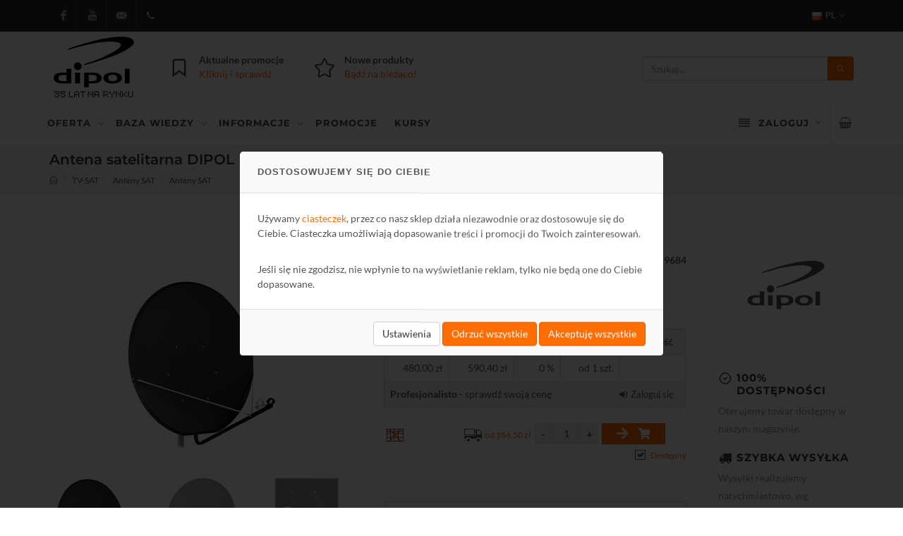

--- FILE ---
content_type: text/html; charset=UTF-8
request_url: https://www.dipol.com.pl/antena_satelitarna_dipol_dpl-120_zez_ciemny_grafit_ral7016_A9684.htm
body_size: 41401
content:
<!DOCTYPE html>
<html dir="ltr" lang="pl" data-codelang="pl">
<link rel="icon" type="image/x-icon" href="https://www.dipol.com.pl/favicon.ico" />
<link rel="apple-touch-icon" sizes="180x180" href="/favicons/apple-touch-icon.png">
<link rel="icon" type="image/png" sizes="32x32" href="/favicons/favicon-32x32.png">
<link rel="icon" type="image/png" sizes="16x16" href="/favicons/favicon-16x16.png">
<link rel="manifest" href="/favicons/site.webmanifest">
<link rel="mask-icon" href="/favicons/safari-pinned-tab.svg" color="#ff6e05">
<meta name="msapplication-TileColor" content="#ffffff">
<meta name="theme-color" content="#ffffff">

<head>
<meta http-equiv="content-type" content="text/html; charset=utf-8" />
<meta name="viewport" content="width=device-width, initial-scale=1" />
<title>Antena satelitarna DIPOL DPL-120 + zez [ciemny grafit, RAL7016]</title>
<meta name="description" content="Antena satelitarna DPL-120 to profesjonalna antena satelitarna dedykowana do budowy antenowych instalacji zbiorowych w budynkach wielorodzinnych. "/>
<link rel="canonical" href="https://www.dipol.com.pl/antena_satelitarna_dipol_dpl-120_zez_ciemny_grafit_ral7016_A9684.htm"/>

<!-- Stylesheets
============================================= -->
<link rel="stylesheet" href="https://www.dipol.com.pl/css/bootstrap.css" type="text/css" />
<link rel="stylesheet" href="https://www.dipol.com.pl/style.css" type="text/css" />
<link rel="stylesheet" href="https://www.dipol.com.pl/css/swiper.css" type="text/css" />
<link rel="stylesheet" href="https://www.dipol.com.pl/css/dark.css" type="text/css" />
<link rel="stylesheet" href="https://www.dipol.com.pl/css/font-icons.css" type="text/css" />
<link rel="stylesheet" href="https://www.dipol.com.pl/css/animate.css" type="text/css" />
<link rel="stylesheet" href="https://www.dipol.com.pl/css/magnific-popup.css" type="text/css" />

<!-- Range Slider CSS -->
<link rel="stylesheet" href="https://www.dipol.com.pl/css/components/ion.rangeslider.css" type="text/css" />

<!-- Bootstrap Switch CSS -->
<link rel="stylesheet" href="https://www.dipol.com.pl/css/components/bs-switches.css" type="text/css" />

<!-- Radio Checkbox Plugin -->
<link rel="stylesheet" href="https://www.dipol.com.pl/css/components/radio-checkbox.css" type="text/css" />

<!-- Bootstrap Select CSS -->
<link rel="stylesheet" href="https://www.dipol.com.pl/css/components/bs-select.css" type="text/css" />

<link rel="stylesheet" href="https://www.dipol.com.pl/css/components/bs-datatable.css" type="text/css" />

<link rel="stylesheet" href="https://www.dipol.com.pl/css/responsive.css" type="text/css" />

<!-- Megamenu -->
<link rel="stylesheet" type="text/css" media="all" href="https://www.dipol.com.pl/megamenu/css/webslidemenu.css" />
<link rel="stylesheet" href="https://www.dipol.com.pl/megamenu/font-awesome/css/font-awesome.min.css" />

<link rel="stylesheet" href="https://www.dipol.com.pl/js/tippy/scale.css"/>
<script src="https://www.dipol.com.pl/js/tippy/popper.min.js"></script>
<script src="https://www.dipol.com.pl/js/tippy/tippy-bundle.umd.min.js"></script>

<!-- Styles customizations
============================================= -->
<link rel="stylesheet" href="https://www.dipol.com.pl/css/colors.css" type="text/css" />
<link rel="stylesheet" href="https://www.dipol.com.pl/css/custom.css" type="text/css" />

<link href="https://www.dipol.com.pl/css/select2.min.css" rel="stylesheet" />

<link rel="stylesheet" href="https://www.dipol.com.pl/css/eshop2.css" type="text/css" />
<link rel="stylesheet" href="https://www.dipol.com.pl/css/sitestyles-custom.css" type="text/css" />

<script type="text/javascript" src="https://www.dipol.com.pl/js/jquery.js"></script>
<script src="https://www.dipol.com.pl/js/select2.min.js"></script>
<script src="https://www.dipol.com.pl/js/select2lang/pl.min.js"></script>

<link rel="apple-touch-icon" href="https://static.dipol.com.pl/images/en/assets/template_imgs/touch-icon-57x57.png" />
<link rel="apple-touch-icon" sizes="72x72" href="https://static.dipol.com.pl/images/en/assets/template_imgs/touch-icon-72x72.png" />
<link rel="apple-touch-icon" sizes="114x114" href="https://static.dipol.com.pl/images/en/assets/template_imgs/touch-icon-114x114.png" />
<link rel="apple-touch-icon" sizes="144x144" href="https://static.dipol.com.pl/images/en/assets/template_imgs/touch-icon-144x144.png" />



<script type="text/javascript" src="https://www.dipol.com.pl/js/cookies.js"></script>
<script>
    (function(w,d,s,l,i){w[l]=w[l]||[];w[l].push({'gtm.start':
            new Date().getTime(),event:'gtm.js'});var f=d.getElementsByTagName(s)[0],
        j=d.createElement(s),dl=l!='dataLayer'?'&l='+l:'';j.async=true;j.src=
        'https://www.googletagmanager.com/gtm.js?id='+i+dl;f.parentNode.insertBefore(j,f);
    })(window,document,'script','dataLayer','GTM-KQXDLK');</script>

</head>

<body class="stretched no-transition page-33">
<div class="cookie-banner--overlay">
    <div class="cookie-banner-dipol">
        <div class="cookie-banner--header">Dostosowujemy się do Ciebie</div>
        <div class="cookie-banner--content">

            <div class="cookie-banner-content-desc">

                <p>Używamy <a href="https://www.dipol.com.pl/cookies_cookies.htm" target="_blank">ciasteczek</a>, przez co nasz sklep działa niezawodnie oraz dostosowuje się do Ciebie. Ciasteczka umożliwiają dopasowanie treści i promocji do Twoich zainteresowań.</p>
                <p>Jeśli się nie zgodzisz, nie wpłynie to na wyświetlanie reklam, tylko nie będą one do Ciebie dopasowane.</p>
            </div>


            <div class="toogles-wrapper">

                <div class="d-flex">
                    <div class="toggle">
                        <div class="togglet" style="margin-top:2px"><i class="toggle-closed icon-line-plus"></i><i class="toggle-open icon-line-minus"></i>Ciasteczka, dzięki którym działa nasz sklep</div>
                        <div class="togglec" style="display: none;">Są niezbędne, by nasza strona działała prawidłowo, dlatego nie możesz z nich zrezygnować. Danych z tych ciasteczek używamy, aby zapewnić Ci bezpieczeństwo i wykrywać ewentualne błędy na naszej stronie.</div>
                    </div>
                    <div class="switch">
                        <input id="switch-toggle-1" class="switch-toggle switch-toggle-flat" type="checkbox" checked disabled>
                        <label for="switch-toggle-1"></label>
                    </div>
                </div>

                <div class="d-flex">
                    <div class="toggle">
                        <div class="togglet"><i class="toggle-closed icon-line-plus"></i><i class="toggle-open icon-line-minus"></i>Ciasteczka, dzięki którym poznamy Twoje potrzeby</div>
                        <div class="togglec" style="display: none;">Dane analityczne, które zbieramy w tych ciasteczkach, pozwalają nam poznać Twoje zachowanie i preferencje. Zapisujemy na przykład, jak często odwiedzasz naszą stronę i jak długo ją przeglądasz. Wiemy co zmienić na naszej stronie, żeby działała jeszcze lepiej i jakie produkty wprowadzić do naszej oferty.</div>
                    </div>
                    <div class="switch">
                        <input id="switch-toggle-2" class="switch-toggle switch-toggle-flat" type="checkbox">
                        <label for="switch-toggle-2"></label>
                    </div>
                </div>
                <div class="d-flex">
                    <div class="toggle">
                        <div class="togglet"><i class="toggle-closed icon-line-plus"></i><i class="toggle-open icon-line-minus"></i>Ciasteczka, dzięki którym dopasowujemy reklamy</div>
                        <div class="togglec" style="display: none;">Sprawdzamy co przeglądasz i kupujesz na naszej stronie, aby lepiej dopasować do Ciebie reklamy. Dzięki temu zobaczysz tylko te reklamy, które mogą Ci się przydać i być dla Ciebie interesujące.</div>
                    </div>
                    <div class="switch">
                        <input id="switch-toggle-3" class="switch-toggle switch-toggle-flat" type="checkbox">
                        <label for="switch-toggle-3"></label>
                    </div>
                </div>
                <div class="d-flex">
                    <div class="toggle">
                        <div class="togglet"><i class="toggle-closed icon-line-plus"></i><i class="toggle-open icon-line-minus"></i>Ciasteczka, dzięki którym dopasowujemy sklep</div>
                        <div class="togglec" style="display: none;">Gdy wiemy, które treści przeglądasz na naszej stronie i co chcesz kupić, możemy dostosować dla Ciebie naszą stronę. Dzięki temu będziemy mogli lepiej wybrać treści, które zobaczysz.</div>
                    </div>
                    <div class="switch">
                        <input id="switch-toggle-4" class="switch-toggle switch-toggle-flat" type="checkbox">
                        <label for="switch-toggle-4"></label>
                    </div>
                </div>
            </div>
        </div>
        <div class="cookie-banner--footer"><a href="" class="btn btn-default btn-cookies-more">Ustawienia</a>
            <a href="" class="btn btn-primary cookie-chosen-accept">Zapisz</a>
            <a href="" class="btn btn-primary cookie-chosen-reject">Odrzuć wszystkie</a>
            <a href="" class="btn btn-primary cookie-accept">Akceptuję wszystkie</a>
        </div>
    </div>
</div>

<style scoped>
    .cookie-banner--overlay{position:fixed;width:100%;height:100%;left:0;top:0;background-color:rgba(0,0,0,0.8);z-index:99999;display:none}.cookie-banner-dipol{position:fixed;top:50%;left:50%;transform:translate(-50%,-50%);width:600px;max-width:90%;max-height:90vh;background-color:#fff;z-index:9999;border-radius:5px;padding-left:25px;padding-right:25px;overflow-y:auto;-webkit-overflow-scrolling:touch;z-index:999999}.cookie-banner-dipol .cookie-banner--header{background-color:#f9f9f9;font-family:"Raleway",sans-serif;text-transform:uppercase;font-weight:700;border-top-left-radius:5px;border-top-right-radius:5px;font-size:13px;letter-spacing:1px;line-height:58px;margin-left:-25px;margin-right:-25px;padding-left:25px;padding-right:25px;border-bottom:1px solid #ddd}.cookie-banner-dipol .cookie-banner--content{padding-top:25px;padding-bottom:25px}.cookie-banner-dipol .cookie-banner--content .d-flex{display:flex;width:100%;justify-content:space-between;align-items:flex-start}.cookie-banner-dipol .cookie-banner--content .toogles-wrapper{display:none}.cookie-banner-dipol .cookie-banner--content .d-flex .toggle{width:100%}.cookie-banner-dipol .cookie-banner--content p:last-of-type{margin-bottom:0}.cookie-banner-dipol .cookie-banner--content .cookie-banner-content-img{min-width:80px;padding-left:5px}.toogles-wrapper{margin-top:40px}.cookie-banner-dipol .cookie-banner--footer{text-align:right;background-color:#f9f9f9;margin-left:-25px;margin-right:-25px;padding-left:25px;padding-right:25px;border-top:1px solid #ddd;line-height:65px;border-bottom-left-radius:5px;border-bottom-right-radius:5px}.cookie-banner .cookie-banner--footer .btn-primary{margin-left:10px} .cookie-chosen-accept{display:none;padding-top:8px;padding-bottom:7px}
</style><noscript><iframe src="https://www.googletagmanager.com/ns.html?id=GTM-KQXDLK"
                  height="0" width="0" style="display:none;visibility:hidden"></iframe></noscript>
<div class=""></div>
    <!-- Document Wrapper
    ============================================= -->
    <div id="wrapper" class="clearfix">
        <div id="top-bar" class="dark">
    <div class="container clearfix">
        <div class="row">
            <div class="col-xs-12">
                <a href="https://www.dipol.com.pl" class="mobile-small-logo visible-xs-block visible-sm-block">
                    <img src="https://www.dipol.com.pl/images/logo-small-white.svg" alt="Dipol">
                </a>
                                <div id="top-social" class="mobile-hide">
                    <ul>
                        <li>
                            <a href="https://www.facebook.com/dipolnet" class="si-facebook" target="_blank"><span class="ts-icon"><i class="icon-facebook"></i></span><span class="ts-text">Facebook</span></a>
                        </li>
                        <li>
                            <a href="https://www.youtube.com/dipolnet" class="si-youtube" target="_blank"><span class="ts-icon"><i class="icon-youtube"></i></span><span class="ts-text">Youtube</span></a>
                        </li>
                        <li>
                            <a href="mailto:dipol@dipol.com.pl" class="si-email3"><span class="ts-icon"><i class="icon-email3"></i></span><span class="ts-text">dipol@dipol.com.pl</span></a>
                        </li>
                        <li>
                            <a href="tel:+48126442913" class="si-call"><span class="ts-icon"><i class="icon-call"></i></span><span class="ts-text">+48 12 644 29 13</span></a>
                        </li>
                                            </ul>
                </div>
                <div class="top-links">
        <ul class="menu--lang">
        <li><a><img src="https://www.dipol.com.pl/images/icons/flags/poland.png" alt="Polski">PL</a>
            <ul>
                                    <li><a href="https://www.dipolnet.com"><img src="https://www.dipol.com.pl/images/icons/flags/english.png" alt="English">EN</a></li>
                                    <li><a href="https://www.dipolnet.cz"><img src="https://www.dipol.com.pl/images/icons/flags/czech.png" alt="Česky">CZ</a></li>
                                    <li><a href="https://www.dipolnet.de"><img src="https://www.dipol.com.pl/images/icons/flags/german.png" alt="Deutsch">DE</a></li>
                                    <li><a href="https://www.dipol.ie"><img src="https://www.dipol.com.pl/images/icons/flags/ireland.png" alt="Irish">IE</a></li>
                                    <li><a href="https://www.ostelsat.hu"><img src="https://www.dipol.com.pl/images/icons/flags/hungary.png" alt="Magyar">HU</a></li>
                                    <li><a href="https://www.dipol.pt"><img src="https://www.dipol.com.pl/images/icons/flags/portugal.png" alt="Português">PT</a></li>
                                    <li><a href="https://www.dipolnet.ro"><img src="https://www.dipol.com.pl/images/icons/flags/romania.png" alt="Română">RO</a></li>
                                    <li><a href="https://www.dipol.sk"><img src="https://www.dipol.com.pl/images/icons/flags/slovakia.png" alt="Slovenský">SK</a></li>
                                    <li><a href="https://www.dipol.es"><img src="https://www.dipol.com.pl/images/icons/flags/spain.png" alt="España">ES</a></li>
                            </ul>
        </li>
    </ul>
    <ul class="menu--info visible-xs-block visible-sm-block">
        <a id="wsnavtoggle2">
            <svg style="margin-right:8px;" width="18.000000" height="18.000000" viewBox="0 0 18 18" fill="none" xmlns="http://www.w3.org/2000/svg" xmlns:xlink="http://www.w3.org/1999/xlink">
                <defs/>
                <rect id="Rectangle 2" x="14.727264" rx="1.636364" width="3.272727" height="3.272750" fill="#BBBBBB" fill-opacity="1.000000"/>
                <rect id="Rectangle 5" x="7.363647" rx="1.636364" width="3.272727" height="3.272750" fill="#BBBBBB" fill-opacity="1.000000"/>
                <rect id="Rectangle 3" x="14.727264" y="7.363586" rx="1.636364" width="3.272727" height="3.272750" fill="#BBBBBB" fill-opacity="1.000000"/>
                <rect id="Rectangle 6" x="7.363647" y="7.363586" rx="1.636364" width="3.272727" height="3.272750" fill="#BBBBBB" fill-opacity="1.000000"/>
                <rect id="Rectangle 4" x="14.727264" y="14.727234" rx="1.636364" width="3.272727" height="3.272750" fill="#BBBBBB" fill-opacity="1.000000"/>
                <rect id="Rectangle 7" x="7.363647" y="14.727234" rx="1.636364" width="3.272727" height="3.272750" fill="#BBBBBB" fill-opacity="1.000000"/>
                <rect id="Rectangle 8" rx="1.636364" width="3.272727" height="3.272750" fill="#BBBBBB" fill-opacity="1.000000"/>
                <rect id="Rectangle 9" y="7.363586" rx="1.636364" width="3.272727" height="3.272750" fill="#BBBBBB" fill-opacity="1.000000"/>
                <rect id="Rectangle 10" y="14.727234" rx="1.636364" width="3.272727" height="3.272750" fill="#BBBBBB" fill-opacity="1.000000"/>
            </svg>Menu
        </a>
    </ul>
    <ul class="menu--user visible-xs-block visible-sm-block">
        <a id="wsnavtoggle3">
            <svg xmlns="http://www.w3.org/2000/svg" width="24" height="24" fill="currentColor" class="bi bi-person-fill" style="margin-right:5px" viewBox="0 0 16 16">
                <path d="M3 14s-1 0-1-1 1-4 6-4 6 3 6 4-1 1-1 1zm5-6a3 3 0 1 0 0-6 3 3 0 0 0 0 6"/>
            </svg>
        </a>
    </ul>
</div>            </div>
        </div>
        <div id="mobile-menu-fixed-wrapper" class="row not-dark mobile-menu-search-wrapper">
            <a id="wsnavtoggle" class="animated-arrow" ><span></span><div class="menu-label">OFERTA</div></a>
            <div class="mobile-menu-search">
                <form id="menu-search-form" class="mobile-bar-search not-dark" action="https://www.dipol.com.pl/search" method="get" style="margin-bottom: 0;">
                    <div class="input-group">
                        <input id="menu-search-input" type="text" name="q" class="search-input form-control not-dark" value="" autocomplete="off" placeholder="Szukaj..." style="font-size: 16px">
                        <img class="search-loader" src="https://www.dipol.com.pl/images/preloader.gif">
                        <input type="hidden" name="search_param" value="all" class="search_param">
                        <div id="mobile-bar-search-reset" onclick="ResetMobileForm()"></div>
                    </div>
                    <div class="ajax-search-mobile-wrapper">
                        <div id="ajax-search" class="dropdown-menu search-container-mobile" data-href="https://www.dipol.com.pl/search">
                        </div>
                    </div>
                </form>
            </div>
        </div>
    </div>
</div>
<style>
    .ajax-search-mobile-wrapper {
        position: relative;
    }

    .no-products {
        padding: 6px;
        width: 100%;
    }

    .search-container-mobile {
        position: absolute;
        background-color: white;
        color: #555;
        font-size: 12px;
        border-radius: 3px;
        top: -4px;
        left: auto;
        right: 0px;
        width: 100%;
    }

    .search-container-item-mobile a {
        color: #555;
        display: table;
        width: 100%;
    }

    .search-container-item-mobile a:hover,
    .search-container-item-mobile a:focus {
        color: #ff6e05;
    }

    .search-container-item-mobile .product-title-mobile {
        display: table-cell;
        vertical-align: middle;
        line-height: 16px;
        padding: 6px;
    }

    .search-container-item-mobile .product-image-mobile {
        display: table-cell;
        vertical-align: top;
        width: 20%;
        padding: 6px;
    }

    .dark .dropdown-menu.search-container-mobile {
        background-color: white;
        border: 1px solid #cccccc;
    }

    .sticky .wsmain.menu-for-mobiles {
        top: 96px !important;
    }

    .menu-for-mobiles {
        overflow-y: auto;
        padding-bottom: 64px;
    }

    #top-bar.sticky #mobile-menu-fixed-wrapper .mobile-menu-search {
        margin-right: 0px;
    }

    @media only screen and (max-width: 991px) {
        .wsmenu-click {
            border-left: 0px;
            width: 100%
        }
        .sticky .animated-arrow {
            margin-top: 52px;
        }
    }
</style>
        <!-- Header
        ============================================= -->
        <header id="header">
            <div class="container clearfix">

    <div id="logo" class="logo-wrapper">
        <a href="https://www.dipol.com.pl/" class="standard-logo" data-dark-logo="https://www.dipol.com.pl/images/logo.svg"><img src="https://www.dipol.com.pl/images/logo.svg" alt="Dipol"></a>
        <a href="https://www.dipol.com.pl/" class="retina-logo" data-dark-logo="https://www.dipol.com.pl/images/logo.svg"><img src="https://www.dipol.com.pl/images/logo.svg" alt="Dipol"></a>
    </div>

    <ul class="header-extras">                
        <li>
            <i class="i-plain icon-line-ribbon nomargin"></i>
            <div class="he-text">
                Aktualne promocje                <span><a href="https://www.dipol.com.pl/oferty_specjalne,offers.htm">Kliknij i sprawdź</a></span>
            </div>
        </li>
        <li>
            <i class="i-plain icon-star2 nomargin"></i>
            <div class="he-text">
                Nowe produkty 
                <span><a href="https://www.dipol.com.pl/nowosci_oferty,items-news.htm">Bądź na bieżąco!</a></span>
            </div>
        </li>
            </ul>
    <ul class="header-extras header-searchform">
        <li class="search-form">
            <!-- Top Search
            ============================================= -->
            <div>
                <form id="top-search-form" action="https://www.dipol.com.pl/search" method="get">
                    <div class="input-group">
                        <input id="top-search-input" type="text" name="q" class="search-input form-control" value="" autocomplete="off" placeholder="Szukaj..." maxlength="64">
                        <img class="search-loader" src="https://www.dipol.com.pl/images/preloader.gif">
                        <input type="hidden" name="search_param" value="items" class="search_param">
                        <span class="input-group-btn">
                            <button id="top-search-button" class="btn btn-primary" type="submit"><i class="icon-line-search"></i></button>
                        </span>
                    </div>
                    <div class="hide-on-scroll-element">
                    <div id="ajax-search" class="dropdown-menu search-container" data-href="" style="position: relative;">
    <div class="search-container-item">
        Nic nie znaleziono
    </div>
</div>                    </div>
                </form>
            </div><!-- #top-search end -->
        </li>
        
    </ul>

</div>
            <div id="header-wrap">

    <!-- Primary Navigation
    ============================================= -->
    <nav id="main-menu">
        <div class="container clearfix">
            <div class="wsmenucontainer row clearfix">
                <div class="overlapblackbg"></div>
                <div class="bg-epoka">
                    <div class="wsmobileheader clearfix">
                        <a id="wsnavtoggle-open" class="animated-arrow"><span></span></a>
                        <a class="carticon" href="https://www.dipol.com.pl/koszyk,cart_main.htm"><span class="fa fa-shopping-basket"></span><em class="roundpoint hidden">0</em></a>
                    </div>
                </div>

                <div class="headerfull">
                    <!--Main Menu HTML Code-->
                    <div class="wsmain menu-for-desktops">
                        <nav class="wsmenu clearfix">
                            <ul class="mobile-sub wsmenu-list">
                                <li id="menu-products" class="menu-no-sticky"><a class="navtext"><span style="font-family: Montserrat">OFERTA</span></a>
    <div class="wsshoptabing wtsdepartmentmenu clearfix">
                                <div class="wsshopwp clearfix">
                            <ul class="wstabitem clearfix">
                                                                                            <li class="wsshoplink-active">
                                                                    <a href="https://www.dipol.com.pl/oferta-tv-sat,5363.htm">
                                        <i class="fa fa-television"></i>
                                        <span class="wstname">TV-SAT</span>
                                    </a>
                                                                        <div class="wstitemright clearfix wstitemrightactive">
                                                                            <div class="wstheading" style="color: #ff6e05">Kategorie działu</div>
                                        <ul class="wstliststy01">
                                                                                    <li><a href="https://www.dipol.com.pl/oferta-tv-sat-anteny-tv-fm-dab,7021.htm">Anteny TV FM DAB</a></li>
                                                                                    <li><a href="https://www.dipol.com.pl/oferta-tv-sat-tunery,6316.htm">Tunery</a></li>
                                                                                    <li><a href="https://www.dipol.com.pl/oferta-tv-sat-gniazda-rtv,4439.htm">Gniazda RTV</a></li>
                                                                                    <li><a href="https://www.dipol.com.pl/oferta-tv-sat-anteny-sat,4358.htm">Anteny SAT</a></li>
                                                                                    <li><a href="https://www.dipol.com.pl/oferta-tv-sat-modulatory,4434.htm">Modulatory</a></li>
                                                                                    <li><a href="https://www.dipol.com.pl/oferta-tv-sat-elementy-sieci,5494.htm">Elementy sieci</a></li>
                                                                                    <li><a href="https://www.dipol.com.pl/oferta-tv-sat-konwertery-sat,4399.htm">Konwertery SAT</a></li>
                                                                                    <li><a href="https://www.dipol.com.pl/oferta-tv-sat-transmitery-i-konwertery-sygnalu,5502.htm">Transmitery i konwertery sygnału</a></li>
                                                                                    <li><a href="https://www.dipol.com.pl/oferta-tv-sat-zlacza,4453.htm">Złącza i przejścia</a></li>
                                                                                    <li><a href="https://www.dipol.com.pl/oferta-tv-sat-multiswitche,4424.htm">Multiswitche</a></li>
                                                                                    <li><a href="https://www.dipol.com.pl/oferta-tv-sat-hdmi,4752.htm">HDMI</a></li>
                                                                                    <li><a href="https://www.dipol.com.pl/oferta-tv-sat-mierniki,7031.htm">Mierniki</a></li>
                                                                                    <li><a href="https://www.dipol.com.pl/oferta-tv-sat-wzmacniacze,4390.htm">Wzmacniacze</a></li>
                                                                                    <li><a href="https://www.dipol.com.pl/oferta-tv-sat-stacje-czolowe,4418.htm">Stacje czołowe</a></li>
                                                                                    <li><a href="https://www.dipol.com.pl/oferta-tv-sat-narzedzia,5525.htm">Narzędzia</a></li>
                                                                                    <li><a href="https://www.dipol.com.pl/oferta-tv-sat-transmisja-optyczna-tv,7093.htm">Transmisja optyczna TV</a></li>
                                                                                    <li><a href="https://www.dipol.com.pl/oferta-tv-sat-kable-koncentryczne-tv-sat-cctv,7095.htm">Kable koncentryczne TV-SAT, CCTV</a></li>
                                                                                </ul>
                                                                                <div class="cl" style="height:8px;"></div>
                                        <div class="wstheading" id="lib-menu" style="color: #ff6e05">Biblioteka działu</div>
                                        <ul class="wstliststy01">
                                                                                    <li><a href="https://www.dipol.com.pl/biblioteka-tv-tv-sat-o-antenach-tv-sat,6244.htm">O antenach TV-SAT</a> </li>
                                                                                    <li><a href="https://www.dipol.com.pl/biblioteka-tv-tv-sat-instalacje-domowe,6204.htm">Instalacje domowe</a> </li>
                                                                                    <li><a href="https://www.dipol.com.pl/biblioteka-tv-tv-sat-instalacje-zbiorcze,6205.htm">Instalacje zbiorcze</a> </li>
                                                                                    <li><a href="https://www.dipol.com.pl/biblioteka-tv-tv-sat-elementy-instalacji,6207.htm">Elementy instalacji</a> </li>
                                                                                    <li><a href="https://www.dipol.com.pl/biblioteka-tv-tv-sat-projektowanie,6245.htm">Projektowanie</a> </li>
                                                                                    <li><a href="https://www.dipol.com.pl/biblioteka-tv-tv-sat-pomiary,6246.htm">Pomiary</a> </li>
                                                                                    <li><a href="https://www.dipol.com.pl/biblioteka-tv-tv-sat-schematy,6208.htm">Schematy</a> </li>
                                                                                    <li><a href="https://www.dipol.com.pl/biblioteka-tv-tv-sat-troche-teorii,6209.htm">Trochę teorii</a> </li>
                                                                                    <li><a href="https://www.dipol.com.pl/biblioteka-tv-tv-sat-dvb-t-dab,6523.htm">DVB-T & DAB</a> </li>
                                                                                    <li><a href="https://www.dipol.com.pl/biblioteka-tv-tv-sat-cpr,6905.htm">CPR</a> </li>
                                                                                    <li><a href="https://www.dipol.com.pl/biblioteka-tv-tv-sat-hdmi,6912.htm">HDMI</a> </li>
                                                                                </ul>
                                        <div class="cl" style="height:8px;"></div>
                                    </div>
                                </li>
                                                                                            <li>
                                                                    <a href="https://www.dipol.com.pl/oferta-telefonia-komorkowa,5423.htm">
                                        <i class="fa fa-mobile"></i>
                                        <span class="wstname">Telefonia komórkowa</span>
                                    </a>
                                                                        <div class="wstitemright clearfix">
                                                                            <div class="wstheading" style="color: #ff6e05">Kategorie działu</div>
                                        <ul class="wstliststy01">
                                                                                    <li><a href="https://www.dipol.com.pl/oferta-telefonia-komorkowa-anteny,4378.htm">Anteny</a></li>
                                                                                    <li><a href="https://www.dipol.com.pl/oferta-telefonia-komorkowa-przewody-konektory,7035.htm">Przewody, konektory</a></li>
                                                                                    <li><a href="https://www.dipol.com.pl/oferta-telefonia-komorkowa-akcesoria,7037.htm">Akcesoria</a></li>
                                                                                    <li><a href="https://www.dipol.com.pl/oferta-telefonia-komorkowa-repeatery-gsm-lte,4383.htm">Repeatery GSM, LTE</a></li>
                                                                                    <li><a href="https://www.dipol.com.pl/oferta-telefonia-komorkowa-zlacza-i-przejscia,7036.htm">Złącza i przejścia</a></li>
                                                                                    <li><a href="https://www.dipol.com.pl/oferta-telefonia-komorkowa-kable-koncentryczne-gsm,7096.htm">Kable koncentryczne GSM</a></li>
                                                                                </ul>
                                                                                    <div class="cl" style="height:8px;"></div>
                                            <div class="wstheading" id="lib-menu" style="color: #ff6e05">Systemy</div>
                                            <ul class="wstliststy01">
                                                                                            <li><a href="https://www.dipol.com.pl/oferta,4344.htm?system=12382">Wzmocnienie sygnału GSM/LTE</a> </li>
                                                                                        </ul>
                                                                                <div class="cl" style="height:8px;"></div>
                                        <div class="wstheading" id="lib-menu" style="color: #ff6e05">Biblioteka działu</div>
                                        <ul class="wstliststy01">
                                                                                    <li><a href="https://www.dipol.com.pl/biblioteka-telefonia-komorkowa-repeatery-gsm-3g,6248.htm">Repeatery GSM/3G</a> </li>
                                                                                    <li><a href="https://www.dipol.com.pl/biblioteka-telefonia-komorkowa-anteny-konektory-zlacza,6249.htm">Anteny, konektory, złącza</a> </li>
                                                                                    <li><a href="https://www.dipol.com.pl/biblioteka-telefonia-komorkowa-pomiary,7178.htm">Pomiary</a> </li>
                                                                                </ul>
                                        <div class="cl" style="height:8px;"></div>
                                    </div>
                                </li>
                                                                                            <li>
                                                                    <a href="https://www.dipol.com.pl/oferta-monitoring,5146.htm">
                                        <i class="fa fa-video-camera"></i>
                                        <span class="wstname">Monitoring</span>
                                    </a>
                                                                        <div class="wstitemright clearfix">
                                                                            <div class="wstheading" style="color: #ff6e05">Kategorie działu</div>
                                        <ul class="wstliststy01">
                                                                                    <li><a href="https://www.dipol.com.pl/oferta-monitoring-kamery,7039.htm">Kamery</a></li>
                                                                                    <li><a href="https://www.dipol.com.pl/oferta-monitoring-przewody,6164.htm">Przewody</a></li>
                                                                                    <li><a href="https://www.dipol.com.pl/oferta-monitoring-narzedzia,7171.htm">Narzędzia</a></li>
                                                                                    <li><a href="https://www.dipol.com.pl/oferta-monitoring-rejestratory,7042.htm">Rejestratory</a></li>
                                                                                    <li><a href="https://www.dipol.com.pl/oferta-monitoring-obudowy-i-uchwyty,5190.htm">Obudowy i uchwyty</a></li>
                                                                                    <li><a href="https://www.dipol.com.pl/oferta-monitoring-przyrzady-pomiarowe,6585.htm">Przyrządy pomiarowe</a></li>
                                                                                    <li><a href="https://www.dipol.com.pl/oferta-monitoring-rejestratory-mobilne,5202.htm">Rejestratory mobilne</a></li>
                                                                                    <li><a href="https://www.dipol.com.pl/oferta-monitoring-monitory,5199.htm">Monitory</a></li>
                                                                                    <li><a href="https://www.dipol.com.pl/oferta-monitoring-promocja-hikvision,6851.htm">Promocja Hikvision</a></li>
                                                                                    <li><a href="https://www.dipol.com.pl/oferta-monitoring-naglosnienie,7167.htm">NAGŁOŚNIENIE</a></li>
                                                                                    <li><a href="https://www.dipol.com.pl/oferta-monitoring-testery-cctv-lan,7162.htm">Testery CCTV/LAN</a></li>
                                                                                    <li><a href="https://www.dipol.com.pl/oferta-monitoring-promocja-dahua,6984.htm">Promocja Dahua</a></li>
                                                                                    <li><a href="https://www.dipol.com.pl/oferta-monitoring-oprogramowanie,6904.htm">Oprogramowanie</a></li>
                                                                                    <li><a href="https://www.dipol.com.pl/oferta-monitoring-nosniki-danych,5222.htm">Nośniki danych</a></li>
                                                                                    <li><a href="https://www.dipol.com.pl/oferta-monitoring-promocja-sunell,7160.htm">Promocja Sunell</a></li>
                                                                                    <li><a href="https://www.dipol.com.pl/oferta-monitoring-zasilanie,5178.htm">Zasilanie</a></li>
                                                                                    <li><a href="https://www.dipol.com.pl/oferta-monitoring-elementy-sieci,5225.htm">Elementy sieci</a></li>
                                                                                    <li><a href="https://www.dipol.com.pl/oferta-monitoring-zestawy,7170.htm">Zestawy</a></li>
                                                                                    <li><a href="https://www.dipol.com.pl/oferta-monitoring-switche,7097.htm">Switche</a></li>
                                                                                </ul>
                                                                                    <div class="cl" style="height:8px;"></div>
                                            <div class="wstheading" id="lib-menu" style="color: #ff6e05">Systemy</div>
                                            <ul class="wstliststy01">
                                                                                            <li><a href="https://www.dipol.com.pl/oferta,4344.htm?system=12434">Sunell IP</a> </li>
                                                                                            <li><a href="https://www.dipol.com.pl/oferta,4344.htm?system=12431">Hikvision Analog HD</a> </li>
                                                                                            <li><a href="https://www.dipol.com.pl/oferta,4344.htm?system=12432">Dahua IP</a> </li>
                                                                                            <li><a href="https://www.dipol.com.pl/oferta,4344.htm?system=12433">Dahua Analog HD</a> </li>
                                                                                            <li><a href="https://www.dipol.com.pl/oferta,4344.htm?system=12207">TP-Link VIGI</a> </li>
                                                                                        </ul>
                                                                                <div class="cl" style="height:8px;"></div>
                                        <div class="wstheading" id="lib-menu" style="color: #ff6e05">Biblioteka działu</div>
                                        <ul class="wstliststy01">
                                                                                    <li><a href="https://www.dipol.com.pl/biblioteka-monitoring-sunell,7156.htm">SUNELL</a> </li>
                                                                                    <li><a href="https://www.dipol.com.pl/biblioteka-monitoring-hikvision,6217.htm">HIKVISION</a> </li>
                                                                                    <li><a href="https://www.dipol.com.pl/biblioteka-monitoring-dahua,6987.htm">DAHUA</a> </li>
                                                                                    <li><a href="https://www.dipol.com.pl/biblioteka-monitoring-bezdotykowy-pomiar-temperatury,6879.htm">Bezdotykowy pomiar temperatury</a> </li>
                                                                                    <li><a href="https://www.dipol.com.pl/biblioteka-monitoring-zliczanie-klientow,6881.htm">Zliczanie klientów</a> </li>
                                                                                    <li><a href="https://www.dipol.com.pl/biblioteka-monitoring-wiadomosci-podstawowe,6218.htm">Wiadomości podstawowe</a> </li>
                                                                                    <li><a href="https://www.dipol.com.pl/biblioteka-monitoring-jak-dobrac-sprzet,6219.htm">Jak dobrać sprzęt?</a> </li>
                                                                                    <li><a href="https://www.dipol.com.pl/biblioteka-monitoring-wsparcie-techniczne,6220.htm">Wsparcie techniczne</a> </li>
                                                                                    <li><a href="https://www.dipol.com.pl/biblioteka-monitoring-monitoring-obiektow,6222.htm">Monitoring obiektów</a> </li>
                                                                                </ul>
                                        <div class="cl" style="height:8px;"></div>
                                    </div>
                                </li>
                                                                                            <li>
                                                                    <a href="https://www.dipol.com.pl/oferta-wlan-lan,5292.htm">
                                        <i class="fa fa-sitemap"></i>
                                        <span class="wstname">WLAN, LAN</span>
                                    </a>
                                                                        <div class="wstitemright clearfix">
                                                                            <div class="wstheading" style="color: #ff6e05">Kategorie działu</div>
                                        <ul class="wstliststy01">
                                                                                    <li><a href="https://www.dipol.com.pl/oferta-wlan-lan-routery,5300.htm">Routery</a></li>
                                                                                    <li><a href="https://www.dipol.com.pl/oferta-wlan-lan-karty-sieciowe,5306.htm">Karty sieciowe</a></li>
                                                                                    <li><a href="https://www.dipol.com.pl/oferta-wlan-lan-zlacza,5346.htm">Złącza</a></li>
                                                                                    <li><a href="https://www.dipol.com.pl/oferta-wlan-lan-switche,5310.htm">Switche</a></li>
                                                                                    <li><a href="https://www.dipol.com.pl/oferta-wlan-lan-moduly-sfp,7105.htm">Moduły SFP</a></li>
                                                                                    <li><a href="https://www.dipol.com.pl/oferta-wlan-lan-testery-cctv-lan,7161.htm">Testery CCTV/LAN</a></li>
                                                                                    <li><a href="https://www.dipol.com.pl/oferta-wlan-lan-punkty-dostepowe,7049.htm">Punkty dostępowe</a></li>
                                                                                    <li><a href="https://www.dipol.com.pl/oferta-wlan-lan-anteny,5323.htm">Anteny</a></li>
                                                                                    <li><a href="https://www.dipol.com.pl/oferta-wlan-lan-akcesoria,5335.htm">Akcesoria</a></li>
                                                                                    <li><a href="https://www.dipol.com.pl/oferta-wlan-lan-kontrolery,7164.htm">Kontrolery</a></li>
                                                                                    <li><a href="https://www.dipol.com.pl/oferta-wlan-lan-przewody,6477.htm">Przewody</a></li>
                                                                                    <li><a href="https://www.dipol.com.pl/oferta-wlan-lan-akcesoria-patchcordy,5338.htm">Patchcordy</a></li>
                                                                                </ul>
                                                                                    <div class="cl" style="height:8px;"></div>
                                            <div class="wstheading" id="lib-menu" style="color: #ff6e05">Systemy</div>
                                            <ul class="wstliststy01">
                                                                                            <li><a href="https://www.dipol.com.pl/oferta,4344.htm?system=12204">TP-Link Omada</a> </li>
                                                                                            <li><a href="https://www.dipol.com.pl/oferta,4344.htm?system=12381">Ubiquiti UniFi</a> </li>
                                                                                        </ul>
                                                                                <div class="cl" style="height:8px;"></div>
                                        <div class="wstheading" id="lib-menu" style="color: #ff6e05">Biblioteka działu</div>
                                        <ul class="wstliststy01">
                                                                                    <li><a href="https://www.dipol.com.pl/biblioteka-wlan-lan-przykladowe-rozwiazania,6225.htm">Przykładowe rozwiązania</a> </li>
                                                                                    <li><a href="https://www.dipol.com.pl/biblioteka-wlan-lan-troche-teorii,6226.htm">Trochę teorii</a> </li>
                                                                                    <li><a href="https://www.dipol.com.pl/biblioteka-wlan-lan-o-zlaczach,6227.htm">O złączach</a> </li>
                                                                                    <li><a href="https://www.dipol.com.pl/biblioteka-wlan-lan-okablowanie,6263.htm">Okablowanie</a> </li>
                                                                                    <li><a href="https://www.dipol.com.pl/biblioteka-wlan-lan-omada-sdn,7007.htm">Omada SDN</a> </li>
                                                                                </ul>
                                        <div class="cl" style="height:8px;"></div>
                                    </div>
                                </li>
                                                                                            <li>
                                                                    <a href="https://www.dipol.com.pl/oferta-instalacje-swiatlowodowe,4713.htm">
                                        <i class="fa fa-sun-o"></i>
                                        <span class="wstname">Instalacje światłowodowe</span>
                                    </a>
                                                                        <div class="wstitemright clearfix">
                                                                            <div class="wstheading" style="color: #ff6e05">Kategorie działu</div>
                                        <ul class="wstliststy01">
                                                                                    <li><a href="https://www.dipol.com.pl/oferta-instalacje-swiatlowodowe-spawarki,6732.htm">Spawarki</a></li>
                                                                                    <li><a href="https://www.dipol.com.pl/oferta-instalacje-swiatlowodowe-pomiary,4915.htm">Pomiary</a></li>
                                                                                    <li><a href="https://www.dipol.com.pl/oferta-tv-sat-transmisja-optyczna-tv,6547.htm">Transmisja optyczna TV</a></li>
                                                                                    <li><a href="https://www.dipol.com.pl/oferta-instalacje-swiatlowodowe-laczenie-swiatlowodow,4910.htm">Łączenie światłowodów</a></li>
                                                                                    <li><a href="https://www.dipol.com.pl/oferta-instalacje-swiatlowodowe-media-konwertery,4714.htm">Media konwertery</a></li>
                                                                                    <li><a href="https://www.dipol.com.pl/oferta-instalacje-swiatlowodowe-kable-swiatlowodowe,7109.htm">Kable światłowodowe</a></li>
                                                                                    <li><a href="https://www.dipol.com.pl/oferta-instalacje-swiatlowodowe-adaptery-zlaczy,6186.htm">Adaptery</a></li>
                                                                                    <li><a href="https://www.dipol.com.pl/oferta-instalacje-swiatlowodowe-wideo-konwertery,4715.htm">Wideo konwertery</a></li>
                                                                                    <li><a href="https://www.dipol.com.pl/oferta-instalacje-swiatlowodowe-przelacznice-i-obudowy,6180.htm">Przełącznice i obudowy</a></li>
                                                                                    <li><a href="https://www.dipol.com.pl/oferta-instalacje-swiatlowodowe-patchcordy-i-pigtaile,4717.htm">Patchcordy i pigtaile</a></li>
                                                                                    <li><a href="https://www.dipol.com.pl/oferta-wlan-lan-moduly-sfp,5317.htm">Moduły SFP</a></li>
                                                                                    <li><a href="https://www.dipol.com.pl/oferta-instalacje-swiatlowodowe-akcesoria,6189.htm">Akcesoria</a></li>
                                                                                    <li><a href="https://www.dipol.com.pl/oferta-instalacje-swiatlowodowe-laczenie-swiatlowodow-narzedzia,4913.htm">Narzędzia</a></li>
                                                                                </ul>
                                                                                <div class="cl" style="height:8px;"></div>
                                        <div class="wstheading" id="lib-menu" style="color: #ff6e05">Biblioteka działu</div>
                                        <ul class="wstliststy01">
                                                                                    <li><a href="https://www.dipol.com.pl/biblioteka-swiatlowody-troche-teorii,6229.htm">Trochę teorii</a> </li>
                                                                                    <li><a href="https://www.dipol.com.pl/biblioteka-swiatlowody-spawanie-i-zlacza,6250.htm">Spawanie i złącza</a> </li>
                                                                                    <li><a href="https://www.dipol.com.pl/biblioteka-swiatlowody-pomiary,7159.htm">Pomiary</a> </li>
                                                                                    <li><a href="https://www.dipol.com.pl/biblioteka-swiatlowody-swiatlowod-w-budynku,6230.htm">Światłowód w budynku</a> </li>
                                                                                    <li><a href="https://www.dipol.com.pl/biblioteka-swiatlowody-transmisja-sygnalow-cctv,6231.htm">Transmisja sygnałów CCTV</a> </li>
                                                                                    <li><a href="https://www.dipol.com.pl/biblioteka-swiatlowody-transmisja-sygnalow-tv,6232.htm">Transmisja sygnałów TV</a> </li>
                                                                                </ul>
                                        <div class="cl" style="height:8px;"></div>
                                    </div>
                                </li>
                                                                                            <li>
                                                                    <a href="https://www.dipol.com.pl/oferta-wideodomofony-smart-home,5453.htm">
                                        <i class="fa fa-home"></i>
                                        <span class="wstname">Wideodomofony SMART HOME</span>
                                    </a>
                                                                        <div class="wstitemright clearfix">
                                                                            <div class="wstheading" style="color: #ff6e05">Kategorie działu</div>
                                        <ul class="wstliststy01">
                                                                                    <li><a href="https://www.dipol.com.pl/oferta-wideodomofony-smart-home-widoedomofony-ip,6827.htm">Widoedomofony IP</a></li>
                                                                                    <li><a href="https://www.dipol.com.pl/oferta-wideodomofony-smart-home-dzwonki,7177.htm">Dzwonki</a></li>
                                                                                    <li><a href="https://www.dipol.com.pl/oferta-wideodomofony-smart-home-przewody,6888.htm">Przewody</a></li>
                                                                                    <li><a href="https://www.dipol.com.pl/oferta-wideodomofony-smart-home-wideodomofony-2-wire,6870.htm">Wideodomofony 2-Wire</a></li>
                                                                                    <li><a href="https://www.dipol.com.pl/oferta-wideodomofony-smart-home-elektrozaczepy-i-blachy-montazowe,6889.htm">Elektrozaczepy i blachy montażowe</a></li>
                                                                                    <li><a href="https://www.dipol.com.pl/oferta-wideodomofony-smart-home-inteligentny-budynek,6479.htm">Inteligentny budynek</a></li>
                                                                                    <li><a href="https://www.dipol.com.pl/oferta-wideodomofony-smart-home-wideodomofony-4-wire-hybrid-hd,7173.htm">WIDEODOMOFONY 4-WIRE HYBRID HD</a></li>
                                                                                </ul>
                                                                                    <div class="cl" style="height:8px;"></div>
                                            <div class="wstheading" id="lib-menu" style="color: #ff6e05">Systemy</div>
                                            <ul class="wstliststy01">
                                                                                            <li><a href="https://www.dipol.com.pl/oferta,4344.htm?system=12379">Dahua 2-Wire</a> </li>
                                                                                            <li><a href="https://www.dipol.com.pl/oferta,4344.htm?system=12378">Dahua IP Modułowy</a> </li>
                                                                                            <li><a href="https://www.dipol.com.pl/oferta,4344.htm?system=12377">Dahua IP Villa</a> </li>
                                                                                            <li><a href="https://www.dipol.com.pl/oferta,4344.htm?system=12374">Hikvision 2-Wire HD</a> </li>
                                                                                            <li><a href="https://www.dipol.com.pl/oferta,4344.htm?system=12248">Hikvision 2-Wire IP</a> </li>
                                                                                            <li><a href="https://www.dipol.com.pl/oferta,4344.htm?system=12376">Hikvision IP Modułowy</a> </li>
                                                                                            <li><a href="https://www.dipol.com.pl/oferta,4344.htm?system=12375">Hikvision IP Villa</a> </li>
                                                                                        </ul>
                                                                                <div class="cl" style="height:8px;"></div>
                                        <div class="wstheading" id="lib-menu" style="color: #ff6e05">Biblioteka działu</div>
                                        <ul class="wstliststy01">
                                                                                    <li><a href="https://www.dipol.com.pl/biblioteka-smart-home-be-wave,7165.htm">Be Wave</a> </li>
                                                                                    <li><a href="https://www.dipol.com.pl/biblioteka-smart-home-wideodomofony,6911.htm">Wideodomofony</a> </li>
                                                                                    <li><a href="https://www.dipol.com.pl/biblioteka-smart-home-przykladowe-rozwiazania,6253.htm">Przykładowe rozwiązania</a> </li>
                                                                                </ul>
                                        <div class="cl" style="height:8px;"></div>
                                    </div>
                                </li>
                                                                                            <li>
                                                                    <a href="https://www.dipol.com.pl/oferta-alarmy,6459.htm">
                                        <i class="fa fa-bell-o"></i>
                                        <span class="wstname">Alarmy</span>
                                    </a>
                                                                        <div class="wstitemright clearfix">
                                                                            <div class="wstheading" style="color: #ff6e05">Kategorie działu</div>
                                        <ul class="wstliststy01">
                                                                                    <li><a href="https://www.dipol.com.pl/oferta-alarmy-plyty-glowne,7060.htm">Płyty główne</a></li>
                                                                                    <li><a href="https://www.dipol.com.pl/oferta-alarmy-sygnalizatory,5790.htm">Sygnalizatory</a></li>
                                                                                    <li><a href="https://www.dipol.com.pl/oferta-alarmy-obudowy,6437.htm">Obudowy</a></li>
                                                                                    <li><a href="https://www.dipol.com.pl/oferta-alarmy-obsluga-systemu,7067.htm">Obsługa systemu</a></li>
                                                                                    <li><a href="https://www.dipol.com.pl/oferta-alarmy-sterowniki-radiowe,6435.htm">Sterowniki radiowe</a></li>
                                                                                    <li><a href="https://www.dipol.com.pl/oferta-alarmy-akcesoria,6438.htm">Akcesoria</a></li>
                                                                                    <li><a href="https://www.dipol.com.pl/oferta-alarmy-moduly,7080.htm">Moduły</a></li>
                                                                                    <li><a href="https://www.dipol.com.pl/oferta-alarmy-automatyka,7163.htm">Automatyka</a></li>
                                                                                    <li><a href="https://www.dipol.com.pl/oferta-alarmy-przewody-alarmowe,6470.htm">Przewody alarmowe</a></li>
                                                                                    <li><a href="https://www.dipol.com.pl/oferta-alarmy-czujki,6465.htm">Czujki</a></li>
                                                                                </ul>
                                                                                    <div class="cl" style="height:8px;"></div>
                                            <div class="wstheading" id="lib-menu" style="color: #ff6e05">Systemy</div>
                                            <ul class="wstliststy01">
                                                                                            <li><a href="https://www.dipol.com.pl/oferta,4344.htm?system=12247">Satel Be Wave</a> </li>
                                                                                            <li><a href="https://www.dipol.com.pl/oferta,4344.htm?system=12205">Satel Integra</a> </li>
                                                                                            <li><a href="https://www.dipol.com.pl/oferta,4344.htm?system=12206">Satel Perfecta</a> </li>
                                                                                            <li><a href="https://www.dipol.com.pl/oferta,4344.htm?system=12437">SATEL PROMOCJA</a> </li>
                                                                                        </ul>
                                                                                <div class="cl" style="height:8px;"></div>
                                        <div class="wstheading" id="lib-menu" style="color: #ff6e05">Biblioteka działu</div>
                                        <ul class="wstliststy01">
                                                                                    <li><a href="https://www.dipol.com.pl/biblioteka-alarmy-troche-teorii,6258.htm">Trochę teorii</a> </li>
                                                                                    <li><a href="https://www.dipol.com.pl/biblioteka-alarmy-elementy-instalacji,6260.htm">Elementy instalacji</a> </li>
                                                                                    <li><a href="https://www.dipol.com.pl/biblioteka-alarmy-be-wave,7166.htm">Be Wave</a> </li>
                                                                                    <li><a href="https://www.dipol.com.pl/biblioteka-alarmy-przyklady-rozwiazan,6261.htm">Przykłady rozwiązań</a> </li>
                                                                                </ul>
                                        <div class="cl" style="height:8px;"></div>
                                    </div>
                                </li>
                                                                                            <li>
                                                                    <a href="https://www.dipol.com.pl/oferta-kontrola-dostepu,7131.htm">
                                        <i class="fa fa-shield"></i>
                                        <span class="wstname">Kontrola dostępu</span>
                                    </a>
                                                                        <div class="wstitemright clearfix">
                                                                            <div class="wstheading" style="color: #ff6e05">Kategorie działu</div>
                                        <ul class="wstliststy01">
                                                                                    <li><a href="https://www.dipol.com.pl/oferta-kontrola-dostepu-kontrolery,7132.htm">Kontrolery</a></li>
                                                                                    <li><a href="https://www.dipol.com.pl/oferta-kontrola-dostepu-terminale,7134.htm">Terminale</a></li>
                                                                                    <li><a href="https://www.dipol.com.pl/oferta-kontrola-dostepu-akcesoria,7137.htm">Akcesoria</a></li>
                                                                                    <li><a href="https://www.dipol.com.pl/oferta-kontrola-dostepu-czytniki,7133.htm">Czytniki</a></li>
                                                                                    <li><a href="https://www.dipol.com.pl/oferta-kontrola-dostepu-elektrozaczepy-zwory-i-okucia,7136.htm">Elektrozaczepy, zwory i okucia</a></li>
                                                                                    <li><a href="https://www.dipol.com.pl/oferta-kontrola-dostepu-obudowy-daszki-ramki,7179.htm">Obudowy, Daszki, Ramki</a></li>
                                                                                </ul>
                                                                                    <div class="cl" style="height:8px;"></div>
                                            <div class="wstheading" id="lib-menu" style="color: #ff6e05">Systemy</div>
                                            <ul class="wstliststy01">
                                                                                            <li><a href="https://www.dipol.com.pl/oferta,4344.htm?system=12428">HIKVISION KD</a> </li>
                                                                                        </ul>
                                                                                <div class="cl" style="height:8px;"></div>
                                        <div class="wstheading" id="lib-menu" style="color: #ff6e05">Biblioteka działu</div>
                                        <ul class="wstliststy01">
                                                                                    <li><a href="https://www.dipol.com.pl/biblioteka-kontrola-dostepu-informacje-podstawowe,7142.htm">Informacje podstawowe</a> </li>
                                                                                    <li><a href="https://www.dipol.com.pl/biblioteka-kontrola-dostepu-konfiguracja,7152.htm">Konfiguracja</a> </li>
                                                                                </ul>
                                        <div class="cl" style="height:8px;"></div>
                                    </div>
                                </li>
                                                                                            <li>
                                                                    <a href="https://www.dipol.com.pl/oferta-technika-montazowa,5728.htm">
                                        <i class="fa fa-wrench"></i>
                                        <span class="wstname">Technika montażowa</span>
                                    </a>
                                                                        <div class="wstitemright clearfix">
                                                                            <div class="wstheading" style="color: #ff6e05">Kategorie działu</div>
                                        <ul class="wstliststy01">
                                                                                    <li><a href="https://www.dipol.com.pl/oferta-technika-montazowa-maszty-rurowe,4591.htm">Maszty rurowe</a></li>
                                                                                    <li><a href="https://www.dipol.com.pl/oferta-technika-montazowa-uchwyty-masztow,4600.htm">Uchwyty masztów</a></li>
                                                                                    <li><a href="https://www.dipol.com.pl/oferta-technika-montazowa-obudowy-i-puszki,4618.htm">Obudowy i puszki</a></li>
                                                                                    <li><a href="https://www.dipol.com.pl/oferta-technika-montazowa-maszty-rurowe-maszty-kratowe,6614.htm">Maszty kratowe</a></li>
                                                                                    <li><a href="https://www.dipol.com.pl/oferta-technika-montazowa-uchwyty-antenowe,4604.htm">Uchwyty antenowe</a></li>
                                                                                    <li><a href="https://www.dipol.com.pl/oferta-technika-montazowa-prowadzenie-przewodow,7074.htm">Prowadzenie przewodów</a></li>
                                                                                    <li><a href="https://www.dipol.com.pl/oferta-technika-montazowa-maszty-rurowe-konstrukcje-balastowe,6669.htm">Konstrukcje balastowe</a></li>
                                                                                    <li><a href="https://www.dipol.com.pl/oferta-technika-montazowa-akcesoria-montazowe,5772.htm">Akcesoria montażowe</a></li>
                                                                                    <li><a href="https://www.dipol.com.pl/oferta-technika-montazowa-uchwyty-tv-i-monitorow,5766.htm">Uchwyty TV i monitorów</a></li>
                                                                                </ul>
                                                                                <div class="cl" style="height:8px;"></div>
                                        <div class="wstheading" id="lib-menu" style="color: #ff6e05">Biblioteka działu</div>
                                        <ul class="wstliststy01">
                                                                                    <li><a href="https://www.dipol.com.pl/biblioteka-technika-montazowa-montaz-zlaczy,6262.htm">Montaż złączy</a> </li>
                                                                                    <li><a href="https://www.dipol.com.pl/biblioteka-technika-montazowa-okablowanie,6264.htm">Okablowanie</a> </li>
                                                                                </ul>
                                        <div class="cl" style="height:8px;"></div>
                                    </div>
                                </li>
                                                                                            <li>
                                                                    <a href="https://www.dipol.com.pl/oferta-szafy-rack,5121.htm">
                                        <i class="fa fa-tasks"></i>
                                        <span class="wstname">Szafy RACK</span>
                                    </a>
                                                                        <div class="wstitemright clearfix">
                                                                            <div class="wstheading" style="color: #ff6e05">Kategorie działu</div>
                                        <ul class="wstliststy01">
                                                                                    <li><a href="https://www.dipol.com.pl/oferta-szafy-rack-szafy-rack,7077.htm">Szafy RACK</a></li>
                                                                                    <li><a href="https://www.dipol.com.pl/oferta-szafy-rack-stojaki-rack,5145.htm">Stojaki RACK</a></li>
                                                                                    <li><a href="https://www.dipol.com.pl/oferta-szafy-rack-wyposazenie,5133.htm">Wyposażenie</a></li>
                                                                                </ul>
                                                                                <div class="cl" style="height:8px;"></div>
                                        <div class="wstheading" id="lib-menu" style="color: #ff6e05">Biblioteka działu</div>
                                        <ul class="wstliststy01">
                                                                                    <li><a href="https://www.dipol.com.pl/biblioteka-szafy-rack-wiadomosci-podstawowe,6242.htm">Wiadomości podstawowe</a> </li>
                                                                                    <li><a href="https://www.dipol.com.pl/biblioteka-szafy-rack-rack-board,6813.htm">RACK board</a> </li>
                                                                                    <li><a href="https://www.dipol.com.pl/biblioteka-szafy-rack-kalkulator-doboru-elementow,6502.htm">Kalkulator doboru elementów</a> </li>
                                                                                </ul>
                                        <div class="cl" style="height:8px;"></div>
                                    </div>
                                </li>
                                                                                            <li>
                                                                    <a href="https://www.dipol.com.pl/oferta-przewody,7020.htm">
                                        <i class="fa fa-stumbleupon"></i>
                                        <span class="wstname">Przewody</span>
                                    </a>
                                                                        <div class="wstitemright clearfix">
                                                                            <div class="wstheading" style="color: #ff6e05">Kategorie działu</div>
                                        <ul class="wstliststy01">
                                                                                    <li><a href="https://www.dipol.com.pl/oferta-przewody-kable-koncentryczne-tv-sat-cctv,7091.htm">Kable koncentryczne TV-SAT, CCTV</a></li>
                                                                                    <li><a href="https://www.dipol.com.pl/oferta-monitoring-przewody-skretki-wewnetrzne,6165.htm">Skrętki</a></li>
                                                                                    <li><a href="https://www.dipol.com.pl/oferta-alarmy-przewody-alarmowe-kable-alarmowe-domofonowe,6473.htm">Kable alarmowe, domofonowe</a></li>
                                                                                    <li><a href="https://www.dipol.com.pl/oferta-telefonia-komorkowa-kable-koncentryczne-gsm,5436.htm">Kable koncentryczne GSM</a></li>
                                                                                    <li><a href="https://www.dipol.com.pl/oferta-instalacje-swiatlowodowe-kable-swiatlowodowe,5039.htm">Kable światłowodowe</a></li>
                                                                                    <li><a href="https://www.dipol.com.pl/oferta-przewody-kable-elektryczne,7153.htm">Kable elektryczne</a></li>
                                                                                </ul>
                                                                                <div class="cl" style="height:8px;"></div>
                                        <div class="wstheading" id="lib-menu" style="color: #ff6e05">Biblioteka działu</div>
                                        <ul class="wstliststy01">
                                                                                    <li><a href="https://www.dipol.com.pl/biblioteka-przewody-cpr,7085.htm">CPR</a> </li>
                                                                                    <li><a href="https://www.dipol.com.pl/biblioteka-przewody-tv-sat,7086.htm">TV-SAT</a> </li>
                                                                                    <li><a href="https://www.dipol.com.pl/biblioteka-przewody-cctv,7087.htm">CCTV</a> </li>
                                                                                    <li><a href="https://www.dipol.com.pl/biblioteka-przewody-lan,7088.htm">LAN</a> </li>
                                                                                    <li><a href="https://www.dipol.com.pl/biblioteka-przewody-wlan,7089.htm">WLAN</a> </li>
                                                                                    <li><a href="https://www.dipol.com.pl/biblioteka-przewody-swiatlowody,7090.htm">Swiatłowody</a> </li>
                                                                                </ul>
                                        <div class="cl" style="height:8px;"></div>
                                    </div>
                                </li>
                                                        </ul>
                        </div>
                    </div>
</li>

<li class="menu-no-sticky"><a class="navtext"><span style="font-family: Montserrat">Baza wiedzy</span></a>
    <div class="wsshoptabing wtsdepartmentmenu clearfix notabitems">
        <div class="wsshopwp clearfix">
            <ul class="wstabitem clearfix">
                <li><a href="https://www.dipol.com.pl/informator,newsletter"><i class="fa fa-newspaper-o"></i><span class="wstname">Informator</span></a></li>
                <li><a href="https://www.dipol.com.pl/biblioteka,library.htm"><i class="fa fa-book"></i><span class="wstname">BIBLIOTEKA</span></a></li>
                <li><a href="https://www.dipol.com.pl/poradniki,4762.htm"><i class="fa fa-video-camera"></i><span class="wstname">Poradniki video</span></a></li>
                <li><a href="https://www.dipol.com.pl/szkolenia_dla_instalatorow_i_projektantow_kursy.htm"><i class="fa fa-graduation-cap"></i><span class="wstname">Kursy</span></a></li>
            </ul>
        </div>
    </div>
</li>

<li class="menu-no-sticky"><a class="navtext"><span style="font-family: Montserrat">INFORMACJE</span></a>
    <div class="wsshoptabing wtsdepartmentmenu clearfix notabitems notabitems-second">
        <div class="wsshopwp clearfix">
            <ul class="wstabitem clearfix">
                <li><a href="https://www.dipol.com.pl/aktualnosci_m710.htm"><i class="fa fa-info"></i><span class="wstname">AKTUALNOŚCI</span></a></li>
                <li><a href="https://www.dipol.com.pl/dipol_na_targach_konferencjach_i_wystawach_m150.htm"><i class="fa fa-connectdevelop"></i><span class="wstname">Targi</span></a></li>
                <li><a href="https://www.dipol.com.pl/firma_dipol_m110.htm"><i class="fa fa-industry"></i><span class="wstname">Firma</span></a></li>
                <li><a href="https://www.dipol.com.pl/adresy_telefony_plany_dojazdu_m300.htm"><i class="fa fa-shopping-cart"></i><span class="wstname">SIEĆ SPRZEDAŻY</span></a></li>
            </ul>
        </div>
    </div>
</li>
<li class="menu-no-sticky">
    <a href="https://www.dipol.com.pl/lista_aktualnych_promocji_promo.htm"><span>Promocje</span></a>
</li>
<li class="menu-no-sticky">
    <a href="https://www.dipol.com.pl/szkolenia_dla_instalatorow_i_projektantow_kursy.htm"><span>Kursy</span></a>
</li>                                <li class="show-on-scroll-element mobile-hide">
                                    <div id="logo">
                                        <a href="https://www.dipol.com.pl/" class="standard-logo" data-dark-logo="https://www.dipol.com.pl/images/logo.svg"><img src="https://www.dipol.com.pl/images/logo.svg" alt="Dipol"></a>
                                        <a href="https://www.dipol.com.pl/" class="retina-logo" data-dark-logo="https://www.dipol.com.pl/images/logo.svg"><img src="https://www.dipol.com.pl/images/logo.svg" alt="Dipol"></a>
                                    </div>
                                    <div class="search-form center-block">
                                        <!-- Top Search
                                        ============================================= -->
                                        <div id="sticky-search-input">
                                            <form id="menu-search-form" action="https://www.dipol.com.pl/search" method="get">
                                                <div class="input-group">
                                                    <input id="menu-search-input" type="text" name="q" class="search-input form-control" value="" autocomplete="off" placeholder="Szukaj...">
                                                    <img class="search-loader" src="https://www.dipol.com.pl/images/preloader.gif">
                                                    <input type="hidden" name="search_param" value="all" class="search_param">
                                                    <span class="input-group-btn">
                                                        <button id="menu-search-button" class="btn btn-primary" type="submit"><i class="icon-line-search"></i></button>
                                                    </span>
                                                </div>
                                                <div id="ajax-search" class="dropdown-menu search-container" data-href="" style="position: relative;">
    <div class="search-container-item">
        Nic nie znaleziono
    </div>
</div>                                            </form>
                                        </div><!-- #top-search end -->
                                    </div>
                                </li>
                                <li class="wscarticon clearfix" id="cartmenu">
                                    <a href="https://www.dipol.com.pl/koszyk,cart_main.htm"><i class="fa fa-shopping-basket"></i>
    <em class="roundpoint hidden">0</em>
    <span class="mobiletext">Koszyk</span></a>
                                </li>
                                <li class="wsshopmyaccount clearfix">
                                                                        <a href="https://www.dipol.com.pl/zaloguj,login.htm?r=akl6Sm9nSTRlVlpRMEhJRlZNK2wxb3A0eGJ0WGs5MkRZdVVJUEFqSzBUNnIrWW5Jemh3d2NwT0wraDVSYlNTc1p0K2VnYXBsRkMxUVhRWERTTG5TS1YrdFlYSDFENnJQS01rSWltRk5qb2IwcHErVnJ2aW5kUktUQTEwd1lIbm0wQT09" class="wtxaccountlink">
                                                                            <i class="fa fa-align-justify"></i>Zaloguj<i class="fa  fa-angle-down"></i></a>
                                    <ul class="wsmenu-submenu">
                                                                                <li><a href="https://www.dipol.com.pl/zaloguj,login.htm?r=akl6Sm9nSTRlVlpRMEhJRlZNK2wxb3A0eGJ0WGs5MkRZdVVJUEFqSzBUNnIrWW5Jemh3d2NwT0wraDVSYlNTc1p0K2VnYXBsRkMxUVhRWERTTG5TS1YrdFlYSDFENnJQS01rSWltRk5qb2IwcHErVnJ2aW5kUktUQTEwd1lIbm0wQT09"><i class="fa fa-sign-in"></i>Zaloguj</a></li>
                                                                                                                                                                <li><a href="https://www.dipol.com.pl/wskazowki_dla_kupujacych_m230.htm"><i class="fa fa-question-circle"></i>Pomoc</a></li>
                                                                            </ul>
                                </li>
                            </ul>
                        </nav>
                    </div>
                    <div class="wsmain menu-for-mobiles">
    <div class="tabs tabs-alt tabs-tb clearfix" id="tab-01">
        <ul class="tab-nav clearfix" style="display: none">
            <li><a rel="nofollow" href="#nav-tab-01">WG DZIAŁÓW</a></li>
            <li><a rel="nofollow" href="#nav-tab-02">WG SYSTEMÓW</a></li>
        </ul>

        <div class="tab-container">
            <div class="tab-content clearfix" id="nav-tab-01">
                <nav class="wsmenu clearfix">
                    <ul class="mobile-sub wsmenu-list">
                                                <!-- Nowe menu -->
                                                <li class="menu-no-sticky">
                            <a rel="nofollow" href="#" class="navtext">
                                <img src="https://www.dipol.com.pl/images/icons/30_25/tv-sat.svg" />
                                <span>TV-SAT</span>
                            </a>
                            <div class="wsshoptabing wtsdepartmentmenu clearfix">
                                <div class="wsshopwp clearfix">
                                    <div class="wstmegamenucoll clearfix">
                                        <div class="wstheading text-orange" style="padding: 16px 0px 0px 28px; border-bottom: 0px;">Kategorie działu</div>
                                        <ul class="wstliststy01 padding-left-md">
                                                                                            <li><a rel="nofollow" href="https://www.dipol.com.pl/oferta-tv-sat-anteny-tv-fm-dab,7021.htm">Anteny TV FM DAB</a></li>
                                                                                            <li><a rel="nofollow" href="https://www.dipol.com.pl/oferta-tv-sat-tunery,6316.htm">Tunery</a></li>
                                                                                            <li><a rel="nofollow" href="https://www.dipol.com.pl/oferta-tv-sat-gniazda-rtv,4439.htm">Gniazda RTV</a></li>
                                                                                            <li><a rel="nofollow" href="https://www.dipol.com.pl/oferta-tv-sat-anteny-sat,4358.htm">Anteny SAT</a></li>
                                                                                            <li><a rel="nofollow" href="https://www.dipol.com.pl/oferta-tv-sat-modulatory,4434.htm">Modulatory</a></li>
                                                                                            <li><a rel="nofollow" href="https://www.dipol.com.pl/oferta-tv-sat-elementy-sieci,5494.htm">Elementy sieci</a></li>
                                                                                            <li><a rel="nofollow" href="https://www.dipol.com.pl/oferta-tv-sat-konwertery-sat,4399.htm">Konwertery SAT</a></li>
                                                                                            <li><a rel="nofollow" href="https://www.dipol.com.pl/oferta-tv-sat-transmitery-i-konwertery-sygnalu,5502.htm">Transmitery i konwertery sygnału</a></li>
                                                                                            <li><a rel="nofollow" href="https://www.dipol.com.pl/oferta-tv-sat-zlacza,4453.htm">Złącza i przejścia</a></li>
                                                                                            <li><a rel="nofollow" href="https://www.dipol.com.pl/oferta-tv-sat-multiswitche,4424.htm">Multiswitche</a></li>
                                                                                            <li><a rel="nofollow" href="https://www.dipol.com.pl/oferta-tv-sat-hdmi,4752.htm">HDMI</a></li>
                                                                                            <li><a rel="nofollow" href="https://www.dipol.com.pl/oferta-tv-sat-mierniki,7031.htm">Mierniki</a></li>
                                                                                            <li><a rel="nofollow" href="https://www.dipol.com.pl/oferta-tv-sat-wzmacniacze,4390.htm">Wzmacniacze</a></li>
                                                                                            <li><a rel="nofollow" href="https://www.dipol.com.pl/oferta-tv-sat-stacje-czolowe,4418.htm">Stacje czołowe</a></li>
                                                                                            <li><a rel="nofollow" href="https://www.dipol.com.pl/oferta-tv-sat-narzedzia,5525.htm">Narzędzia</a></li>
                                                                                            <li><a rel="nofollow" href="https://www.dipol.com.pl/oferta-tv-sat-transmisja-optyczna-tv,7093.htm">Transmisja optyczna TV</a></li>
                                                                                            <li><a rel="nofollow" href="https://www.dipol.com.pl/oferta-tv-sat-kable-koncentryczne-tv-sat-cctv,7095.htm">Kable koncentryczne TV-SAT, CCTV</a></li>
                                                                                    </ul>
                                        <div class="cl" style="height:8px;"></div>
                                        <div class="wstheading text-orange" style="padding: 16px 0px 0px 28px; border-bottom: 0px;">Biblioteka działu</div>
                                        <ul class="wstliststy01 padding-left-md">
                                                                                            <li style="padding: 4px 0 4px 40px"><a rel="nofollow" href="https://www.dipol.com.pl/biblioteka-tv-tv-sat-o-antenach-tv-sat,6244.htm">O antenach TV-SAT</a> </li>
                                                                                            <li style="padding: 4px 0 4px 40px"><a rel="nofollow" href="https://www.dipol.com.pl/biblioteka-tv-tv-sat-instalacje-domowe,6204.htm">Instalacje domowe</a> </li>
                                                                                            <li style="padding: 4px 0 4px 40px"><a rel="nofollow" href="https://www.dipol.com.pl/biblioteka-tv-tv-sat-instalacje-zbiorcze,6205.htm">Instalacje zbiorcze</a> </li>
                                                                                            <li style="padding: 4px 0 4px 40px"><a rel="nofollow" href="https://www.dipol.com.pl/biblioteka-tv-tv-sat-elementy-instalacji,6207.htm">Elementy instalacji</a> </li>
                                                                                            <li style="padding: 4px 0 4px 40px"><a rel="nofollow" href="https://www.dipol.com.pl/biblioteka-tv-tv-sat-projektowanie,6245.htm">Projektowanie</a> </li>
                                                                                            <li style="padding: 4px 0 4px 40px"><a rel="nofollow" href="https://www.dipol.com.pl/biblioteka-tv-tv-sat-pomiary,6246.htm">Pomiary</a> </li>
                                                                                            <li style="padding: 4px 0 4px 40px"><a rel="nofollow" href="https://www.dipol.com.pl/biblioteka-tv-tv-sat-schematy,6208.htm">Schematy</a> </li>
                                                                                            <li style="padding: 4px 0 4px 40px"><a rel="nofollow" href="https://www.dipol.com.pl/biblioteka-tv-tv-sat-troche-teorii,6209.htm">Trochę teorii</a> </li>
                                                                                            <li style="padding: 4px 0 4px 40px"><a rel="nofollow" href="https://www.dipol.com.pl/biblioteka-tv-tv-sat-dvb-t-dab,6523.htm">DVB-T & DAB</a> </li>
                                                                                            <li style="padding: 4px 0 4px 40px"><a rel="nofollow" href="https://www.dipol.com.pl/biblioteka-tv-tv-sat-cpr,6905.htm">CPR</a> </li>
                                                                                            <li style="padding: 4px 0 4px 40px"><a rel="nofollow" href="https://www.dipol.com.pl/biblioteka-tv-tv-sat-hdmi,6912.htm">HDMI</a> </li>
                                                                                    </ul>
                                        <div class="cl" style="height:8px;"></div>
                                    </div>
                                </div>
                            </div>
                        </li>
                                                <li class="menu-no-sticky">
                            <a rel="nofollow" href="#" class="navtext">
                                <img src="https://www.dipol.com.pl/images/icons/30_25/telefonia.svg" />
                                <span>Telefonia komórkowa</span>
                            </a>
                            <div class="wsshoptabing wtsdepartmentmenu clearfix">
                                <div class="wsshopwp clearfix">
                                    <div class="wstmegamenucoll clearfix">
                                        <div class="wstheading text-orange" style="padding: 16px 0px 0px 28px; border-bottom: 0px;">Kategorie działu</div>
                                        <ul class="wstliststy01 padding-left-md">
                                                                                            <li><a rel="nofollow" href="https://www.dipol.com.pl/oferta-telefonia-komorkowa-anteny,4378.htm">Anteny</a></li>
                                                                                            <li><a rel="nofollow" href="https://www.dipol.com.pl/oferta-telefonia-komorkowa-przewody-konektory,7035.htm">Przewody, konektory</a></li>
                                                                                            <li><a rel="nofollow" href="https://www.dipol.com.pl/oferta-telefonia-komorkowa-akcesoria,7037.htm">Akcesoria</a></li>
                                                                                            <li><a rel="nofollow" href="https://www.dipol.com.pl/oferta-telefonia-komorkowa-repeatery-gsm-lte,4383.htm">Repeatery GSM, LTE</a></li>
                                                                                            <li><a rel="nofollow" href="https://www.dipol.com.pl/oferta-telefonia-komorkowa-zlacza-i-przejscia,7036.htm">Złącza i przejścia</a></li>
                                                                                            <li><a rel="nofollow" href="https://www.dipol.com.pl/oferta-telefonia-komorkowa-kable-koncentryczne-gsm,7096.htm">Kable koncentryczne GSM</a></li>
                                                                                    </ul>
                                        <div class="cl" style="height:8px;"></div>
                                        <div class="wstheading text-orange" style="padding: 16px 0px 0px 28px; border-bottom: 0px;">Biblioteka działu</div>
                                        <ul class="wstliststy01 padding-left-md">
                                                                                            <li style="padding: 4px 0 4px 40px"><a rel="nofollow" href="https://www.dipol.com.pl/biblioteka-telefonia-komorkowa-repeatery-gsm-3g,6248.htm">Repeatery GSM/3G</a> </li>
                                                                                            <li style="padding: 4px 0 4px 40px"><a rel="nofollow" href="https://www.dipol.com.pl/biblioteka-telefonia-komorkowa-anteny-konektory-zlacza,6249.htm">Anteny, konektory, złącza</a> </li>
                                                                                            <li style="padding: 4px 0 4px 40px"><a rel="nofollow" href="https://www.dipol.com.pl/biblioteka-telefonia-komorkowa-pomiary,7178.htm">Pomiary</a> </li>
                                                                                    </ul>
                                        <div class="cl" style="height:8px;"></div>
                                    </div>
                                </div>
                            </div>
                        </li>
                                                <li class="menu-no-sticky">
                            <a rel="nofollow" href="#" class="navtext">
                                <img src="https://www.dipol.com.pl/images/icons/30_25/monitoring.svg" />
                                <span>Monitoring</span>
                            </a>
                            <div class="wsshoptabing wtsdepartmentmenu clearfix">
                                <div class="wsshopwp clearfix">
                                    <div class="wstmegamenucoll clearfix">
                                        <div class="wstheading text-orange" style="padding: 16px 0px 0px 28px; border-bottom: 0px;">Kategorie działu</div>
                                        <ul class="wstliststy01 padding-left-md">
                                                                                            <li><a rel="nofollow" href="https://www.dipol.com.pl/oferta-monitoring-kamery,7039.htm">Kamery</a></li>
                                                                                            <li><a rel="nofollow" href="https://www.dipol.com.pl/oferta-monitoring-przewody,6164.htm">Przewody</a></li>
                                                                                            <li><a rel="nofollow" href="https://www.dipol.com.pl/oferta-monitoring-narzedzia,7171.htm">Narzędzia</a></li>
                                                                                            <li><a rel="nofollow" href="https://www.dipol.com.pl/oferta-monitoring-rejestratory,7042.htm">Rejestratory</a></li>
                                                                                            <li><a rel="nofollow" href="https://www.dipol.com.pl/oferta-monitoring-obudowy-i-uchwyty,5190.htm">Obudowy i uchwyty</a></li>
                                                                                            <li><a rel="nofollow" href="https://www.dipol.com.pl/oferta-monitoring-przyrzady-pomiarowe,6585.htm">Przyrządy pomiarowe</a></li>
                                                                                            <li><a rel="nofollow" href="https://www.dipol.com.pl/oferta-monitoring-rejestratory-mobilne,5202.htm">Rejestratory mobilne</a></li>
                                                                                            <li><a rel="nofollow" href="https://www.dipol.com.pl/oferta-monitoring-monitory,5199.htm">Monitory</a></li>
                                                                                            <li><a rel="nofollow" href="https://www.dipol.com.pl/oferta-monitoring-promocja-hikvision,6851.htm">Promocja Hikvision</a></li>
                                                                                            <li><a rel="nofollow" href="https://www.dipol.com.pl/oferta-monitoring-naglosnienie,7167.htm">NAGŁOŚNIENIE</a></li>
                                                                                            <li><a rel="nofollow" href="https://www.dipol.com.pl/oferta-monitoring-testery-cctv-lan,7162.htm">Testery CCTV/LAN</a></li>
                                                                                            <li><a rel="nofollow" href="https://www.dipol.com.pl/oferta-monitoring-promocja-dahua,6984.htm">Promocja Dahua</a></li>
                                                                                            <li><a rel="nofollow" href="https://www.dipol.com.pl/oferta-monitoring-oprogramowanie,6904.htm">Oprogramowanie</a></li>
                                                                                            <li><a rel="nofollow" href="https://www.dipol.com.pl/oferta-monitoring-nosniki-danych,5222.htm">Nośniki danych</a></li>
                                                                                            <li><a rel="nofollow" href="https://www.dipol.com.pl/oferta-monitoring-promocja-sunell,7160.htm">Promocja Sunell</a></li>
                                                                                            <li><a rel="nofollow" href="https://www.dipol.com.pl/oferta-monitoring-zasilanie,5178.htm">Zasilanie</a></li>
                                                                                            <li><a rel="nofollow" href="https://www.dipol.com.pl/oferta-monitoring-elementy-sieci,5225.htm">Elementy sieci</a></li>
                                                                                            <li><a rel="nofollow" href="https://www.dipol.com.pl/oferta-monitoring-zestawy,7170.htm">Zestawy</a></li>
                                                                                            <li><a rel="nofollow" href="https://www.dipol.com.pl/oferta-monitoring-switche,7097.htm">Switche</a></li>
                                                                                    </ul>
                                        <div class="cl" style="height:8px;"></div>
                                        <div class="wstheading text-orange" style="padding: 16px 0px 0px 28px; border-bottom: 0px;">Biblioteka działu</div>
                                        <ul class="wstliststy01 padding-left-md">
                                                                                            <li style="padding: 4px 0 4px 40px"><a rel="nofollow" href="https://www.dipol.com.pl/biblioteka-monitoring-sunell,7156.htm">SUNELL</a> </li>
                                                                                            <li style="padding: 4px 0 4px 40px"><a rel="nofollow" href="https://www.dipol.com.pl/biblioteka-monitoring-hikvision,6217.htm">HIKVISION</a> </li>
                                                                                            <li style="padding: 4px 0 4px 40px"><a rel="nofollow" href="https://www.dipol.com.pl/biblioteka-monitoring-dahua,6987.htm">DAHUA</a> </li>
                                                                                            <li style="padding: 4px 0 4px 40px"><a rel="nofollow" href="https://www.dipol.com.pl/biblioteka-monitoring-bezdotykowy-pomiar-temperatury,6879.htm">Bezdotykowy pomiar temperatury</a> </li>
                                                                                            <li style="padding: 4px 0 4px 40px"><a rel="nofollow" href="https://www.dipol.com.pl/biblioteka-monitoring-zliczanie-klientow,6881.htm">Zliczanie klientów</a> </li>
                                                                                            <li style="padding: 4px 0 4px 40px"><a rel="nofollow" href="https://www.dipol.com.pl/biblioteka-monitoring-wiadomosci-podstawowe,6218.htm">Wiadomości podstawowe</a> </li>
                                                                                            <li style="padding: 4px 0 4px 40px"><a rel="nofollow" href="https://www.dipol.com.pl/biblioteka-monitoring-jak-dobrac-sprzet,6219.htm">Jak dobrać sprzęt?</a> </li>
                                                                                            <li style="padding: 4px 0 4px 40px"><a rel="nofollow" href="https://www.dipol.com.pl/biblioteka-monitoring-wsparcie-techniczne,6220.htm">Wsparcie techniczne</a> </li>
                                                                                            <li style="padding: 4px 0 4px 40px"><a rel="nofollow" href="https://www.dipol.com.pl/biblioteka-monitoring-monitoring-obiektow,6222.htm">Monitoring obiektów</a> </li>
                                                                                    </ul>
                                        <div class="cl" style="height:8px;"></div>
                                    </div>
                                </div>
                            </div>
                        </li>
                                                <li class="menu-no-sticky">
                            <a rel="nofollow" href="#" class="navtext">
                                <img src="https://www.dipol.com.pl/images/icons/30_25/wlan-lan.svg" />
                                <span>WLAN, LAN</span>
                            </a>
                            <div class="wsshoptabing wtsdepartmentmenu clearfix">
                                <div class="wsshopwp clearfix">
                                    <div class="wstmegamenucoll clearfix">
                                        <div class="wstheading text-orange" style="padding: 16px 0px 0px 28px; border-bottom: 0px;">Kategorie działu</div>
                                        <ul class="wstliststy01 padding-left-md">
                                                                                            <li><a rel="nofollow" href="https://www.dipol.com.pl/oferta-wlan-lan-routery,5300.htm">Routery</a></li>
                                                                                            <li><a rel="nofollow" href="https://www.dipol.com.pl/oferta-wlan-lan-karty-sieciowe,5306.htm">Karty sieciowe</a></li>
                                                                                            <li><a rel="nofollow" href="https://www.dipol.com.pl/oferta-wlan-lan-zlacza,5346.htm">Złącza</a></li>
                                                                                            <li><a rel="nofollow" href="https://www.dipol.com.pl/oferta-wlan-lan-switche,5310.htm">Switche</a></li>
                                                                                            <li><a rel="nofollow" href="https://www.dipol.com.pl/oferta-wlan-lan-moduly-sfp,7105.htm">Moduły SFP</a></li>
                                                                                            <li><a rel="nofollow" href="https://www.dipol.com.pl/oferta-wlan-lan-testery-cctv-lan,7161.htm">Testery CCTV/LAN</a></li>
                                                                                            <li><a rel="nofollow" href="https://www.dipol.com.pl/oferta-wlan-lan-punkty-dostepowe,7049.htm">Punkty dostępowe</a></li>
                                                                                            <li><a rel="nofollow" href="https://www.dipol.com.pl/oferta-wlan-lan-anteny,5323.htm">Anteny</a></li>
                                                                                            <li><a rel="nofollow" href="https://www.dipol.com.pl/oferta-wlan-lan-akcesoria,5335.htm">Akcesoria</a></li>
                                                                                            <li><a rel="nofollow" href="https://www.dipol.com.pl/oferta-wlan-lan-kontrolery,7164.htm">Kontrolery</a></li>
                                                                                            <li><a rel="nofollow" href="https://www.dipol.com.pl/oferta-wlan-lan-przewody,6477.htm">Przewody</a></li>
                                                                                            <li><a rel="nofollow" href="https://www.dipol.com.pl/oferta-wlan-lan-akcesoria-patchcordy,5338.htm">Patchcordy</a></li>
                                                                                    </ul>
                                        <div class="cl" style="height:8px;"></div>
                                        <div class="wstheading text-orange" style="padding: 16px 0px 0px 28px; border-bottom: 0px;">Biblioteka działu</div>
                                        <ul class="wstliststy01 padding-left-md">
                                                                                            <li style="padding: 4px 0 4px 40px"><a rel="nofollow" href="https://www.dipol.com.pl/biblioteka-wlan-lan-przykladowe-rozwiazania,6225.htm">Przykładowe rozwiązania</a> </li>
                                                                                            <li style="padding: 4px 0 4px 40px"><a rel="nofollow" href="https://www.dipol.com.pl/biblioteka-wlan-lan-troche-teorii,6226.htm">Trochę teorii</a> </li>
                                                                                            <li style="padding: 4px 0 4px 40px"><a rel="nofollow" href="https://www.dipol.com.pl/biblioteka-wlan-lan-o-zlaczach,6227.htm">O złączach</a> </li>
                                                                                            <li style="padding: 4px 0 4px 40px"><a rel="nofollow" href="https://www.dipol.com.pl/biblioteka-wlan-lan-okablowanie,6263.htm">Okablowanie</a> </li>
                                                                                            <li style="padding: 4px 0 4px 40px"><a rel="nofollow" href="https://www.dipol.com.pl/biblioteka-wlan-lan-omada-sdn,7007.htm">Omada SDN</a> </li>
                                                                                    </ul>
                                        <div class="cl" style="height:8px;"></div>
                                    </div>
                                </div>
                            </div>
                        </li>
                                                <li class="menu-no-sticky">
                            <a rel="nofollow" href="#" class="navtext">
                                <img src="https://www.dipol.com.pl/images/icons/30_25/instalacje-swiatlowodowe.svg" />
                                <span>Instalacje światłowodowe</span>
                            </a>
                            <div class="wsshoptabing wtsdepartmentmenu clearfix">
                                <div class="wsshopwp clearfix">
                                    <div class="wstmegamenucoll clearfix">
                                        <div class="wstheading text-orange" style="padding: 16px 0px 0px 28px; border-bottom: 0px;">Kategorie działu</div>
                                        <ul class="wstliststy01 padding-left-md">
                                                                                            <li><a rel="nofollow" href="https://www.dipol.com.pl/oferta-instalacje-swiatlowodowe-spawarki,6732.htm">Spawarki</a></li>
                                                                                            <li><a rel="nofollow" href="https://www.dipol.com.pl/oferta-instalacje-swiatlowodowe-pomiary,4915.htm">Pomiary</a></li>
                                                                                            <li><a rel="nofollow" href="https://www.dipol.com.pl/oferta-tv-sat-transmisja-optyczna-tv,6547.htm">Transmisja optyczna TV</a></li>
                                                                                            <li><a rel="nofollow" href="https://www.dipol.com.pl/oferta-instalacje-swiatlowodowe-laczenie-swiatlowodow,4910.htm">Łączenie światłowodów</a></li>
                                                                                            <li><a rel="nofollow" href="https://www.dipol.com.pl/oferta-instalacje-swiatlowodowe-media-konwertery,4714.htm">Media konwertery</a></li>
                                                                                            <li><a rel="nofollow" href="https://www.dipol.com.pl/oferta-instalacje-swiatlowodowe-kable-swiatlowodowe,7109.htm">Kable światłowodowe</a></li>
                                                                                            <li><a rel="nofollow" href="https://www.dipol.com.pl/oferta-instalacje-swiatlowodowe-adaptery-zlaczy,6186.htm">Adaptery</a></li>
                                                                                            <li><a rel="nofollow" href="https://www.dipol.com.pl/oferta-instalacje-swiatlowodowe-wideo-konwertery,4715.htm">Wideo konwertery</a></li>
                                                                                            <li><a rel="nofollow" href="https://www.dipol.com.pl/oferta-instalacje-swiatlowodowe-przelacznice-i-obudowy,6180.htm">Przełącznice i obudowy</a></li>
                                                                                            <li><a rel="nofollow" href="https://www.dipol.com.pl/oferta-instalacje-swiatlowodowe-patchcordy-i-pigtaile,4717.htm">Patchcordy i pigtaile</a></li>
                                                                                            <li><a rel="nofollow" href="https://www.dipol.com.pl/oferta-wlan-lan-moduly-sfp,5317.htm">Moduły SFP</a></li>
                                                                                            <li><a rel="nofollow" href="https://www.dipol.com.pl/oferta-instalacje-swiatlowodowe-akcesoria,6189.htm">Akcesoria</a></li>
                                                                                            <li><a rel="nofollow" href="https://www.dipol.com.pl/oferta-instalacje-swiatlowodowe-laczenie-swiatlowodow-narzedzia,4913.htm">Narzędzia</a></li>
                                                                                    </ul>
                                        <div class="cl" style="height:8px;"></div>
                                        <div class="wstheading text-orange" style="padding: 16px 0px 0px 28px; border-bottom: 0px;">Biblioteka działu</div>
                                        <ul class="wstliststy01 padding-left-md">
                                                                                            <li style="padding: 4px 0 4px 40px"><a rel="nofollow" href="https://www.dipol.com.pl/biblioteka-swiatlowody-troche-teorii,6229.htm">Trochę teorii</a> </li>
                                                                                            <li style="padding: 4px 0 4px 40px"><a rel="nofollow" href="https://www.dipol.com.pl/biblioteka-swiatlowody-spawanie-i-zlacza,6250.htm">Spawanie i złącza</a> </li>
                                                                                            <li style="padding: 4px 0 4px 40px"><a rel="nofollow" href="https://www.dipol.com.pl/biblioteka-swiatlowody-pomiary,7159.htm">Pomiary</a> </li>
                                                                                            <li style="padding: 4px 0 4px 40px"><a rel="nofollow" href="https://www.dipol.com.pl/biblioteka-swiatlowody-swiatlowod-w-budynku,6230.htm">Światłowód w budynku</a> </li>
                                                                                            <li style="padding: 4px 0 4px 40px"><a rel="nofollow" href="https://www.dipol.com.pl/biblioteka-swiatlowody-transmisja-sygnalow-cctv,6231.htm">Transmisja sygnałów CCTV</a> </li>
                                                                                            <li style="padding: 4px 0 4px 40px"><a rel="nofollow" href="https://www.dipol.com.pl/biblioteka-swiatlowody-transmisja-sygnalow-tv,6232.htm">Transmisja sygnałów TV</a> </li>
                                                                                    </ul>
                                        <div class="cl" style="height:8px;"></div>
                                    </div>
                                </div>
                            </div>
                        </li>
                                                <li class="menu-no-sticky">
                            <a rel="nofollow" href="#" class="navtext">
                                <img src="https://www.dipol.com.pl/images/icons/30_25/wideodomofony.svg" />
                                <span>Wideodomofony SMART HOME</span>
                            </a>
                            <div class="wsshoptabing wtsdepartmentmenu clearfix">
                                <div class="wsshopwp clearfix">
                                    <div class="wstmegamenucoll clearfix">
                                        <div class="wstheading text-orange" style="padding: 16px 0px 0px 28px; border-bottom: 0px;">Kategorie działu</div>
                                        <ul class="wstliststy01 padding-left-md">
                                                                                            <li><a rel="nofollow" href="https://www.dipol.com.pl/oferta-wideodomofony-smart-home-widoedomofony-ip,6827.htm">Widoedomofony IP</a></li>
                                                                                            <li><a rel="nofollow" href="https://www.dipol.com.pl/oferta-wideodomofony-smart-home-dzwonki,7177.htm">Dzwonki</a></li>
                                                                                            <li><a rel="nofollow" href="https://www.dipol.com.pl/oferta-wideodomofony-smart-home-przewody,6888.htm">Przewody</a></li>
                                                                                            <li><a rel="nofollow" href="https://www.dipol.com.pl/oferta-wideodomofony-smart-home-wideodomofony-2-wire,6870.htm">Wideodomofony 2-Wire</a></li>
                                                                                            <li><a rel="nofollow" href="https://www.dipol.com.pl/oferta-wideodomofony-smart-home-elektrozaczepy-i-blachy-montazowe,6889.htm">Elektrozaczepy i blachy montażowe</a></li>
                                                                                            <li><a rel="nofollow" href="https://www.dipol.com.pl/oferta-wideodomofony-smart-home-inteligentny-budynek,6479.htm">Inteligentny budynek</a></li>
                                                                                            <li><a rel="nofollow" href="https://www.dipol.com.pl/oferta-wideodomofony-smart-home-wideodomofony-4-wire-hybrid-hd,7173.htm">WIDEODOMOFONY 4-WIRE HYBRID HD</a></li>
                                                                                    </ul>
                                        <div class="cl" style="height:8px;"></div>
                                        <div class="wstheading text-orange" style="padding: 16px 0px 0px 28px; border-bottom: 0px;">Biblioteka działu</div>
                                        <ul class="wstliststy01 padding-left-md">
                                                                                            <li style="padding: 4px 0 4px 40px"><a rel="nofollow" href="https://www.dipol.com.pl/biblioteka-smart-home-be-wave,7165.htm">Be Wave</a> </li>
                                                                                            <li style="padding: 4px 0 4px 40px"><a rel="nofollow" href="https://www.dipol.com.pl/biblioteka-smart-home-wideodomofony,6911.htm">Wideodomofony</a> </li>
                                                                                            <li style="padding: 4px 0 4px 40px"><a rel="nofollow" href="https://www.dipol.com.pl/biblioteka-smart-home-przykladowe-rozwiazania,6253.htm">Przykładowe rozwiązania</a> </li>
                                                                                    </ul>
                                        <div class="cl" style="height:8px;"></div>
                                    </div>
                                </div>
                            </div>
                        </li>
                                                <li class="menu-no-sticky">
                            <a rel="nofollow" href="#" class="navtext">
                                <img src="https://www.dipol.com.pl/images/icons/30_25/alarmy.svg" />
                                <span>Alarmy</span>
                            </a>
                            <div class="wsshoptabing wtsdepartmentmenu clearfix">
                                <div class="wsshopwp clearfix">
                                    <div class="wstmegamenucoll clearfix">
                                        <div class="wstheading text-orange" style="padding: 16px 0px 0px 28px; border-bottom: 0px;">Kategorie działu</div>
                                        <ul class="wstliststy01 padding-left-md">
                                                                                            <li><a rel="nofollow" href="https://www.dipol.com.pl/oferta-alarmy-plyty-glowne,7060.htm">Płyty główne</a></li>
                                                                                            <li><a rel="nofollow" href="https://www.dipol.com.pl/oferta-alarmy-sygnalizatory,5790.htm">Sygnalizatory</a></li>
                                                                                            <li><a rel="nofollow" href="https://www.dipol.com.pl/oferta-alarmy-obudowy,6437.htm">Obudowy</a></li>
                                                                                            <li><a rel="nofollow" href="https://www.dipol.com.pl/oferta-alarmy-obsluga-systemu,7067.htm">Obsługa systemu</a></li>
                                                                                            <li><a rel="nofollow" href="https://www.dipol.com.pl/oferta-alarmy-sterowniki-radiowe,6435.htm">Sterowniki radiowe</a></li>
                                                                                            <li><a rel="nofollow" href="https://www.dipol.com.pl/oferta-alarmy-akcesoria,6438.htm">Akcesoria</a></li>
                                                                                            <li><a rel="nofollow" href="https://www.dipol.com.pl/oferta-alarmy-moduly,7080.htm">Moduły</a></li>
                                                                                            <li><a rel="nofollow" href="https://www.dipol.com.pl/oferta-alarmy-automatyka,7163.htm">Automatyka</a></li>
                                                                                            <li><a rel="nofollow" href="https://www.dipol.com.pl/oferta-alarmy-przewody-alarmowe,6470.htm">Przewody alarmowe</a></li>
                                                                                            <li><a rel="nofollow" href="https://www.dipol.com.pl/oferta-alarmy-czujki,6465.htm">Czujki</a></li>
                                                                                    </ul>
                                        <div class="cl" style="height:8px;"></div>
                                        <div class="wstheading text-orange" style="padding: 16px 0px 0px 28px; border-bottom: 0px;">Biblioteka działu</div>
                                        <ul class="wstliststy01 padding-left-md">
                                                                                            <li style="padding: 4px 0 4px 40px"><a rel="nofollow" href="https://www.dipol.com.pl/biblioteka-alarmy-troche-teorii,6258.htm">Trochę teorii</a> </li>
                                                                                            <li style="padding: 4px 0 4px 40px"><a rel="nofollow" href="https://www.dipol.com.pl/biblioteka-alarmy-elementy-instalacji,6260.htm">Elementy instalacji</a> </li>
                                                                                            <li style="padding: 4px 0 4px 40px"><a rel="nofollow" href="https://www.dipol.com.pl/biblioteka-alarmy-be-wave,7166.htm">Be Wave</a> </li>
                                                                                            <li style="padding: 4px 0 4px 40px"><a rel="nofollow" href="https://www.dipol.com.pl/biblioteka-alarmy-przyklady-rozwiazan,6261.htm">Przykłady rozwiązań</a> </li>
                                                                                    </ul>
                                        <div class="cl" style="height:8px;"></div>
                                    </div>
                                </div>
                            </div>
                        </li>
                                                <li class="menu-no-sticky">
                            <a rel="nofollow" href="#" class="navtext">
                                <img src="https://www.dipol.com.pl/images/icons/30_25/kontrola-dostepu.svg" />
                                <span>Kontrola dostępu</span>
                            </a>
                            <div class="wsshoptabing wtsdepartmentmenu clearfix">
                                <div class="wsshopwp clearfix">
                                    <div class="wstmegamenucoll clearfix">
                                        <div class="wstheading text-orange" style="padding: 16px 0px 0px 28px; border-bottom: 0px;">Kategorie działu</div>
                                        <ul class="wstliststy01 padding-left-md">
                                                                                            <li><a rel="nofollow" href="https://www.dipol.com.pl/oferta-kontrola-dostepu-kontrolery,7132.htm">Kontrolery</a></li>
                                                                                            <li><a rel="nofollow" href="https://www.dipol.com.pl/oferta-kontrola-dostepu-terminale,7134.htm">Terminale</a></li>
                                                                                            <li><a rel="nofollow" href="https://www.dipol.com.pl/oferta-kontrola-dostepu-akcesoria,7137.htm">Akcesoria</a></li>
                                                                                            <li><a rel="nofollow" href="https://www.dipol.com.pl/oferta-kontrola-dostepu-czytniki,7133.htm">Czytniki</a></li>
                                                                                            <li><a rel="nofollow" href="https://www.dipol.com.pl/oferta-kontrola-dostepu-elektrozaczepy-zwory-i-okucia,7136.htm">Elektrozaczepy, zwory i okucia</a></li>
                                                                                            <li><a rel="nofollow" href="https://www.dipol.com.pl/oferta-kontrola-dostepu-obudowy-daszki-ramki,7179.htm">Obudowy, Daszki, Ramki</a></li>
                                                                                    </ul>
                                        <div class="cl" style="height:8px;"></div>
                                        <div class="wstheading text-orange" style="padding: 16px 0px 0px 28px; border-bottom: 0px;">Biblioteka działu</div>
                                        <ul class="wstliststy01 padding-left-md">
                                                                                            <li style="padding: 4px 0 4px 40px"><a rel="nofollow" href="https://www.dipol.com.pl/biblioteka-kontrola-dostepu-informacje-podstawowe,7142.htm">Informacje podstawowe</a> </li>
                                                                                            <li style="padding: 4px 0 4px 40px"><a rel="nofollow" href="https://www.dipol.com.pl/biblioteka-kontrola-dostepu-konfiguracja,7152.htm">Konfiguracja</a> </li>
                                                                                    </ul>
                                        <div class="cl" style="height:8px;"></div>
                                    </div>
                                </div>
                            </div>
                        </li>
                                                <li class="menu-no-sticky">
                            <a rel="nofollow" href="#" class="navtext">
                                <img src="https://www.dipol.com.pl/images/icons/30_25/technika-montazowa.svg" />
                                <span>Technika montażowa</span>
                            </a>
                            <div class="wsshoptabing wtsdepartmentmenu clearfix">
                                <div class="wsshopwp clearfix">
                                    <div class="wstmegamenucoll clearfix">
                                        <div class="wstheading text-orange" style="padding: 16px 0px 0px 28px; border-bottom: 0px;">Kategorie działu</div>
                                        <ul class="wstliststy01 padding-left-md">
                                                                                            <li><a rel="nofollow" href="https://www.dipol.com.pl/oferta-technika-montazowa-maszty-rurowe,4591.htm">Maszty rurowe</a></li>
                                                                                            <li><a rel="nofollow" href="https://www.dipol.com.pl/oferta-technika-montazowa-uchwyty-masztow,4600.htm">Uchwyty masztów</a></li>
                                                                                            <li><a rel="nofollow" href="https://www.dipol.com.pl/oferta-technika-montazowa-obudowy-i-puszki,4618.htm">Obudowy i puszki</a></li>
                                                                                            <li><a rel="nofollow" href="https://www.dipol.com.pl/oferta-technika-montazowa-maszty-rurowe-maszty-kratowe,6614.htm">Maszty kratowe</a></li>
                                                                                            <li><a rel="nofollow" href="https://www.dipol.com.pl/oferta-technika-montazowa-uchwyty-antenowe,4604.htm">Uchwyty antenowe</a></li>
                                                                                            <li><a rel="nofollow" href="https://www.dipol.com.pl/oferta-technika-montazowa-prowadzenie-przewodow,7074.htm">Prowadzenie przewodów</a></li>
                                                                                            <li><a rel="nofollow" href="https://www.dipol.com.pl/oferta-technika-montazowa-maszty-rurowe-konstrukcje-balastowe,6669.htm">Konstrukcje balastowe</a></li>
                                                                                            <li><a rel="nofollow" href="https://www.dipol.com.pl/oferta-technika-montazowa-akcesoria-montazowe,5772.htm">Akcesoria montażowe</a></li>
                                                                                            <li><a rel="nofollow" href="https://www.dipol.com.pl/oferta-technika-montazowa-uchwyty-tv-i-monitorow,5766.htm">Uchwyty TV i monitorów</a></li>
                                                                                    </ul>
                                        <div class="cl" style="height:8px;"></div>
                                        <div class="wstheading text-orange" style="padding: 16px 0px 0px 28px; border-bottom: 0px;">Biblioteka działu</div>
                                        <ul class="wstliststy01 padding-left-md">
                                                                                            <li style="padding: 4px 0 4px 40px"><a rel="nofollow" href="https://www.dipol.com.pl/biblioteka-technika-montazowa-montaz-zlaczy,6262.htm">Montaż złączy</a> </li>
                                                                                            <li style="padding: 4px 0 4px 40px"><a rel="nofollow" href="https://www.dipol.com.pl/biblioteka-technika-montazowa-okablowanie,6264.htm">Okablowanie</a> </li>
                                                                                    </ul>
                                        <div class="cl" style="height:8px;"></div>
                                    </div>
                                </div>
                            </div>
                        </li>
                                                <li class="menu-no-sticky">
                            <a rel="nofollow" href="#" class="navtext">
                                <img src="https://www.dipol.com.pl/images/icons/30_25/szafy-rack.svg" />
                                <span>Szafy RACK</span>
                            </a>
                            <div class="wsshoptabing wtsdepartmentmenu clearfix">
                                <div class="wsshopwp clearfix">
                                    <div class="wstmegamenucoll clearfix">
                                        <div class="wstheading text-orange" style="padding: 16px 0px 0px 28px; border-bottom: 0px;">Kategorie działu</div>
                                        <ul class="wstliststy01 padding-left-md">
                                                                                            <li><a rel="nofollow" href="https://www.dipol.com.pl/oferta-szafy-rack-szafy-rack,7077.htm">Szafy RACK</a></li>
                                                                                            <li><a rel="nofollow" href="https://www.dipol.com.pl/oferta-szafy-rack-stojaki-rack,5145.htm">Stojaki RACK</a></li>
                                                                                            <li><a rel="nofollow" href="https://www.dipol.com.pl/oferta-szafy-rack-wyposazenie,5133.htm">Wyposażenie</a></li>
                                                                                    </ul>
                                        <div class="cl" style="height:8px;"></div>
                                        <div class="wstheading text-orange" style="padding: 16px 0px 0px 28px; border-bottom: 0px;">Biblioteka działu</div>
                                        <ul class="wstliststy01 padding-left-md">
                                                                                            <li style="padding: 4px 0 4px 40px"><a rel="nofollow" href="https://www.dipol.com.pl/biblioteka-szafy-rack-wiadomosci-podstawowe,6242.htm">Wiadomości podstawowe</a> </li>
                                                                                            <li style="padding: 4px 0 4px 40px"><a rel="nofollow" href="https://www.dipol.com.pl/biblioteka-szafy-rack-rack-board,6813.htm">RACK board</a> </li>
                                                                                            <li style="padding: 4px 0 4px 40px"><a rel="nofollow" href="https://www.dipol.com.pl/biblioteka-szafy-rack-kalkulator-doboru-elementow,6502.htm">Kalkulator doboru elementów</a> </li>
                                                                                    </ul>
                                        <div class="cl" style="height:8px;"></div>
                                    </div>
                                </div>
                            </div>
                        </li>
                                                <li class="menu-no-sticky">
                            <a rel="nofollow" href="#" class="navtext">
                                <img src="https://www.dipol.com.pl/images/icons/30_25/przewody.svg" />
                                <span>Przewody</span>
                            </a>
                            <div class="wsshoptabing wtsdepartmentmenu clearfix">
                                <div class="wsshopwp clearfix">
                                    <div class="wstmegamenucoll clearfix">
                                        <div class="wstheading text-orange" style="padding: 16px 0px 0px 28px; border-bottom: 0px;">Kategorie działu</div>
                                        <ul class="wstliststy01 padding-left-md">
                                                                                            <li><a rel="nofollow" href="https://www.dipol.com.pl/oferta-przewody-kable-koncentryczne-tv-sat-cctv,7091.htm">Kable koncentryczne TV-SAT, CCTV</a></li>
                                                                                            <li><a rel="nofollow" href="https://www.dipol.com.pl/oferta-monitoring-przewody-skretki-wewnetrzne,6165.htm">Skrętki</a></li>
                                                                                            <li><a rel="nofollow" href="https://www.dipol.com.pl/oferta-alarmy-przewody-alarmowe-kable-alarmowe-domofonowe,6473.htm">Kable alarmowe, domofonowe</a></li>
                                                                                            <li><a rel="nofollow" href="https://www.dipol.com.pl/oferta-telefonia-komorkowa-kable-koncentryczne-gsm,5436.htm">Kable koncentryczne GSM</a></li>
                                                                                            <li><a rel="nofollow" href="https://www.dipol.com.pl/oferta-instalacje-swiatlowodowe-kable-swiatlowodowe,5039.htm">Kable światłowodowe</a></li>
                                                                                            <li><a rel="nofollow" href="https://www.dipol.com.pl/oferta-przewody-kable-elektryczne,7153.htm">Kable elektryczne</a></li>
                                                                                    </ul>
                                        <div class="cl" style="height:8px;"></div>
                                        <div class="wstheading text-orange" style="padding: 16px 0px 0px 28px; border-bottom: 0px;">Biblioteka działu</div>
                                        <ul class="wstliststy01 padding-left-md">
                                                                                            <li style="padding: 4px 0 4px 40px"><a rel="nofollow" href="https://www.dipol.com.pl/biblioteka-przewody-cpr,7085.htm">CPR</a> </li>
                                                                                            <li style="padding: 4px 0 4px 40px"><a rel="nofollow" href="https://www.dipol.com.pl/biblioteka-przewody-tv-sat,7086.htm">TV-SAT</a> </li>
                                                                                            <li style="padding: 4px 0 4px 40px"><a rel="nofollow" href="https://www.dipol.com.pl/biblioteka-przewody-cctv,7087.htm">CCTV</a> </li>
                                                                                            <li style="padding: 4px 0 4px 40px"><a rel="nofollow" href="https://www.dipol.com.pl/biblioteka-przewody-lan,7088.htm">LAN</a> </li>
                                                                                            <li style="padding: 4px 0 4px 40px"><a rel="nofollow" href="https://www.dipol.com.pl/biblioteka-przewody-wlan,7089.htm">WLAN</a> </li>
                                                                                            <li style="padding: 4px 0 4px 40px"><a rel="nofollow" href="https://www.dipol.com.pl/biblioteka-przewody-swiatlowody,7090.htm">Swiatłowody</a> </li>
                                                                                    </ul>
                                        <div class="cl" style="height:8px;"></div>
                                    </div>
                                </div>
                            </div>
                        </li>
                                            </ul>
                </nav>
            </div>
                    </div>
    </div>
</div>
<!--Menu HTML Code-->                </div>

            </div>
        </div>
    </nav><!-- #primary-menu end -->

    <!-- Info Navigation
    ============================================= -->
    <nav id="info-menu">
        <div class="container clearfix">
            <div class="wsmenucontainer2 row clearfix">
                <div class="overlapblackbg"></div>
                <div class="bg-epoka d-none">
                    <div class="wsmobileheader clearfix">
                        <a id="wsnavtoggle2-open" class="animated-arrow"><span></span></a>
                        <a class="carticon" href="#"><span class="fa fa-shopping-basket"></span></a>
                    </div>
                </div>

                <div class="headerfull">
                    <!--Main Menu HTML Code-->
                    <!-- WIDOCZNE DLA DESKTOPÓW -->
                    <div class="wsmain menu-for-mobiles">
                        <nav class="wsmenu clearfix">
                            <ul class="mobile-sub wsmenu-list">
                                <!-- Nowe menu -->
                                <li class="menu-no-sticky"><a href="#" class="navtext">
                                    <img src="https://www.dipol.com.pl/images/icons/30_25/kontakt.svg" />
                                    <span>KONTAKT</span></a>
                                    <div class="wsshoptabing wtsdepartmentmenu clearfix">
                                        <div class="wsshopwp clearfix">
                                            <div class="wstmegamenucoll clearfix">
                                                                                                <ul class="wstliststy01 padding-left-md">
                                                    <li class="subposition-with-icon">
                                                        <a href="https://www.dipol.com.pl/adresy_telefony_plany_dojazdu_m300.htm">
                                                            <img src="https://www.dipol.com.pl/images/icons/30_25/kontakt.svg" />
                                                            Dane kontaktowe                                                        </a>
                                                    </li>
                                                    <li class="subposition-with-icon">
                                                        <a href="https://www.facebook.com/dipolnet">
                                                            <img src="https://www.dipol.com.pl/images/icons/30_25/facebook.svg" />
                                                            FACEBOOK
                                                        </a>
                                                    </li>
                                                    <li class="subposition-with-icon">
                                                        <a href="https://www.youtube.com/dipolnet">
                                                            <img src="https://www.dipol.com.pl/images/icons/30_25/youtube.svg" />
                                                            YOUTUBE
                                                        </a>
                                                    </li>
                                                </ul>
                                                <div class="cl" style="height:8px;"></div>
                                            </div>
                                        </div>
                                    </div>
                                </li>
                                <li class="menu-no-sticky"><a href="#" class="navtext">
                                    <img src="https://www.dipol.com.pl/images/icons/30_25/baza-wiedzy.svg" />
                                    <span>Baza wiedzy</span></a>
                                    <div class="wsshoptabing wtsdepartmentmenu clearfix">
                                        <div class="wsshopwp clearfix">
                                            <div class="wstmegamenucoll clearfix">
                                                <ul class="wstliststy01 padding-left-md">
                                                    <li class="subposition-with-icon">
                                                        <a href="https://www.dipol.com.pl/informator,newsletter">
                                                            <img src="https://www.dipol.com.pl/images/icons/30_25/informator.svg" />
                                                            Informator                                                        </a>
                                                    </li>
                                                    <li class="subposition-with-icon">
                                                        <a href="https://www.dipol.com.pl/biblioteka,library.htm">
                                                            <img src="https://www.dipol.com.pl/images/icons/30_25/biblioteki.svg" />
                                                            BIBLIOTEKA                                                        </a>
                                                    </li>
                                                    <li class="subposition-with-icon">
                                                        <a href="https://www.dipol.com.pl/poradniki,4762.htm">
                                                            <img src="https://www.dipol.com.pl/images/icons/30_25/poradniki-wideo.svg" />
                                                            Poradniki video                                                        </a>
                                                    </li>
                                                    <li class="subposition-with-icon">
                                                        <a href="https://www.dipol.com.pl/szkolenia_dla_instalatorow_i_projektantow_kursy.htm">
                                                            <img src="https://www.dipol.com.pl/images/icons/30_25/szkolenia.svg" />
                                                            Kursy                                                        </a>
                                                    </li>
                                                </ul>
                                                <div class="cl" style="height:8px;"></div>
                                            </div>

                                        </div>
                                    </div>
                                </li>
                                <li class="menu-no-sticky"><a href="#" class="navtext">
                                    <img src="https://www.dipol.com.pl/images/icons/30_25/o-nas.svg" />
                                    <span>Firma</span></a>
                                    <div class="wsshoptabing wtsdepartmentmenu clearfix">
                                        <div class="wsshopwp clearfix">
                                            <div class="wstmegamenucoll clearfix">
                                                <ul class="wstliststy01 padding-left-md">
                                                    <li class="subposition-with-icon">
                                                        <a href="https://www.dipol.com.pl/firma_dipol_m110.htm">
                                                            <img src="https://www.dipol.com.pl/images/icons/30_25/informacje-o-firmie.svg" />
                                                            O firmie                                                        </a>
                                                    </li>
                                                    <li class="subposition-with-icon">
                                                        <a href="https://www.dipol.com.pl/aktualnosci_m710.htm">
                                                            <img src="https://www.dipol.com.pl/images/icons/30_25/aktualnosci.svg" />
                                                            AKTUALNOŚCI                                                        </a>
                                                    </li>
                                                    <li class="subposition-with-icon">
                                                        <a href="https://www.dipol.com.pl/dipol_na_targach_konferencjach_i_wystawach_m150.htm">
                                                            <img src="https://www.dipol.com.pl/images/icons/30_25/targi.svg" />
                                                            Targi                                                        </a>
                                                    </li>
                                                </ul>
                                                <div class="cl" style="height:8px;"></div>
                                            </div>

                                        </div>
                                    </div>
                                </li>
                                                                <li class="menu-no-sticky">
                                    <a href="https://www.dipol.com.pl/lista_aktualnych_promocji_promo.htm" class="navtext">
                                        <img src="https://www.dipol.com.pl/images/icons/30_25/promocje.svg" />
                                        <span>PROMOCJE</span>
                                    </a>
                                </li>
                                                                <li class="menu-no-sticky">
                                    <a href="https://www.dipol.com.pl/szkolenia_dla_instalatorow_i_projektantow_kursy.htm" class="navtext">
                                        <img src="https://www.dipol.com.pl/images/icons/30_25/szkolenia.svg" />
                                        <span>Kursy</span>
                                    </a>
                                </li>
                            </ul>
                        </nav>
                    </div>
                    <!--Menu HTML Code-->
                    <!--Main Menu HTML Code-->

                    <!--Menu HTML Code-->
                </div>
            </div>
        </div>
    </nav><!-- #info-menu end -->

    <!-- Info Navigation
    ============================================= -->
    <nav id="user-menu">
        <div class="container clearfix">
            <div class="wsmenucontainer3 row clearfix">
                <div class="overlapblackbg"></div>
                <div class="bg-epoka d-none">
                    <div class="wsmobileheader clearfix">
                        <a id="wsnavtoggle3-open" class="animated-arrow"><span></span></a>
                        <a class="carticon" href="#"><span class="fa fa-shopping-basket"></span></a>
                    </div>
                </div>
                <div class="headerfull">
                    <!--Main Menu HTML Code-->
                    <div class="wsmain menu-for-mobiles">
                        <nav class="wsmenu clearfix">
                            <ul class="mobile-sub wsmenu-list">
                                <!-- Nowe menu -->
                                                                    <li class="menu-no-sticky">
                                        <a href="https://www.dipol.com.pl/zaloguj,login.htm?r=Z1lySXBBSTRlVlpRMEhJRlZNK2wxb3A0eGJ0WGs5MkRZdVVJUEFqSzBUNnIrWW5Jemh3d2NwT0wraDVSYlNTc1p0K2VnYXBsRkMxUVhRWERTTG5TS1YrdFlYSDFENnJQS01rSWltRk5qb2IwcHErVnJ2aW5kUktUQTEwd1lIbm0wQT09" class="navtext">
                                            <img src="https://www.dipol.com.pl/images/icons/30_25/zaloguj-sie.svg" />
                                            <span>Zaloguj się</span>
                                        </a>
                                    </li>
                                    <li class="menu-no-sticky">
                                        <a href="https://www.dipol.com.pl/zaloguj,login.htm?r=Z1luQXBnSTRlVlpRMEhJRlZNK2wxb3A0eGJ0WGs5MkRZdVVJUEFqSzBUNnIrWW5Jemh3d2NwT0wraDVSYlNTc1p0K2VnYXBsRkMxUVhRWERTTG5TS1YrdFlYSDFENnJQS01rSWltRk5qb2IwcHErVnJ2aW5kUktUQTEwd1lIbm0wQT09" class="navtext">
                                            <img src="https://www.dipol.com.pl/images/icons/30_25/zarejestruj-sie.svg" />
                                            <span>Zarejestruj się</span>
                                        </a>
                                    </li>
                                    <li class="menu-no-sticky">
                                        <a href="https://www.dipol.com.pl/wskazowki_dla_kupujacych_m230.htm" class="navtext">
                                            <img src="https://www.dipol.com.pl/images/icons/30_25/pomoc.svg" />
                                            <span>Pomoc</span>
                                        </a>
                                    </li>
                                                            </ul>
                        </nav>
                    </div>
                    <!--Menu HTML Code-->
                    <!--Main Menu HTML Code-->

                    <!--Menu HTML Code-->
                </div>
            </div>
        </div>
    </nav><!-- #info-menu end -->

</div>
        </header><!-- #header end -->
                    <!-- Page Title
============================================= -->
<section id="page-title">

    <div class="container clearfix">
        <h1>Antena satelitarna DIPOL DPL-120 + zez [ciemny grafit, RAL7016]</h1>
        <ol class="breadcrumb">
                        <li><a href="https://www.dipol.com.pl/"><i class="icon-line2-home"></i></a></li>
            
                                                <li>
                                                    <a href="https://www.dipol.com.pl/oferta-tv-sat,5363.htm">TV-SAT</a>
                                            </li>
                                                                <li>
                                                    <a href="https://www.dipol.com.pl/oferta-tv-sat-anteny-sat,4358.htm">Anteny SAT</a>
                                            </li>
                                                                <li>
                                                    <a href="https://www.dipol.com.pl/oferta-tv-sat-anteny-sat-anteny-sat,7023.htm">Anteny SAT</a>
                                            </li>
                                    </ol>
    </div>

</section><!-- #page-title end -->                            <!-- Content
============================================= -->
<section id="content">
    <div class="content-wrap">
        <div class="container clearfix">
            <div class="single-product">
                <script type="application/ld+json">
        {
            "@context": "https://schema.org",
            "@type": "Product",
            "image": "https://www.dipol.com.pl/pict/a9684+.jpg",
            "name": "Antena satelitarna DIPOL DPL-120 + zez [ciemny grafit, RAL7016]",
            "description": "Antena satelitarna DPL-120 to profesjonalna antena satelitarna dedykowana do budowy antenowych instalacji zbiorowych w budynkach wielorodzinnych. ",
            "offers": {
                "@type": "Offer",
                "availability": "https://schema.org/InStock",
                "price": "590.40",
                "priceCurrency": "PLN"
            }
        }
    </script>
        <div class="product">
        <div class="col_two_fifth">

            <!-- Product Single - Gallery
            ============================================= -->
            <div class="product-image">
                <div class="fslider" data-pagi="false" data-arrows="false" data-sync="#prod-thumb" data-thumbs-arrows="true">
                    <div class="flexslider" id="prod-slider">
                        <div class="slider-wrap" data-lightbox="gallery">
                                                            <div class="slide">
                                    <a href="https://www.dipol.com.pl/dimages/pl/pict/a9684+.jpg" data-lightbox="gallery-item">
                                        <img src="https://www.dipol.com.pl/img/thumbnails/a9684+.jpg/b8cb0587e467e38caef93d3e37f7e084.jpg"/>
                                    </a>
                                </div>
                                                            <div class="slide">
                                    <a href="https://www.dipol.com.pl/dimages/pl/pict/a9684+++.jpg" data-lightbox="gallery-item">
                                        <img src="https://www.dipol.com.pl/img/thumbnails/a9684+++.jpg/4b6bda54c085b2d6f8af2a27594a64e2.jpg"/>
                                    </a>
                                </div>
                                                            <div class="slide">
                                    <a href="https://www.dipol.com.pl/dimages/pl/pict/a9684+++++.jpg" data-lightbox="gallery-item">
                                        <img src="https://www.dipol.com.pl/img/thumbnails/a9684+++++.jpg/d2ea2e7935b1470783b55ab8c42698fd.jpg"/>
                                    </a>
                                </div>
                                                            <div class="slide">
                                    <a href="https://www.dipol.com.pl/dimages/pl/pict/a9684+++++++.jpg" data-lightbox="gallery-item">
                                        <img src="https://www.dipol.com.pl/img/thumbnails/a9684+++++++.jpg/72a004f66cfaf17790add5120d440359.jpg"/>
                                    </a>
                                </div>
                                                    </div>
                    </div>
                </div>

                <div>
                    <div id="prod-thumb" class="flexslider">
                        <ul class="slider-wrap slides">
                                                            <li class="slide">
                                    <div class="inside-slide">
                                        <img src="https://www.dipol.com.pl/img/thumbnails/a9684+.jpg/108d60a6f4a45a27f2b323515a412ca7.jpg"/>
                                    </div>
                                </li>
                                                            <li class="slide">
                                    <div class="inside-slide">
                                        <img src="https://www.dipol.com.pl/img/thumbnails/a9684+++.jpg/2744e8bf33b1284981518864ef9ab9c8.jpg"/>
                                    </div>
                                </li>
                                                            <li class="slide">
                                    <div class="inside-slide">
                                        <img src="https://www.dipol.com.pl/img/thumbnails/a9684+++++.jpg/48df2ebc8c303750616ebfb2341491fa.jpg"/>
                                    </div>
                                </li>
                                                            <li class="slide">
                                    <div class="inside-slide">
                                        <img src="https://www.dipol.com.pl/img/thumbnails/a9684+++++++.jpg/6c28054ba7f18f99732748682509b1d8.jpg"/>
                                    </div>
                                </li>
                                                    </ul>
                    </div>
                </div>
<!--                <div class="sale-flash">Nowość!</div>-->
            </div><!-- Product Single - Gallery End -->
        </div>

        <div class="col_two_fifth product-desc">
            <div class="product-fav-code text-right">
                <a id="fav-A9684" class="favourite product-icon " href="/changestatus?name=like&code=A9684&edoc_id=55137&value=1" title="Dodaj do ulubionych">
                    <span class="like-icon" ></span>
                </a>
                <div itemprop="productID" class="sku_wrapper margin-bottom-1">Kod towaru: <span class="sku">A9684</span></div>
            </div>

            <!-- Product Single - Price
            ============================================= -->
                            <div class="product-price">
                                            <ins>590,40 zł</ins>
                                                                                    </div><!-- Product Single - Price End -->

                        <div class="clear"></div>
                        <div class="line"></div>

                <!-- Product Single - Discounts / Price options
                ============================================= -->
                                    <table class="table price-table table-striped table-bordered">
    <tbody>
    <tr>
                <th class="text-center hidden-xs hidden-sm">Netto</th>
                <th class="text-center">Brutto</th>
        <th class="text-center">Rabat</th>
        <th class="text-center">Ilość</th>
        <th class="text-center">Ważność</th>
    </tr>
                                <tr>
                                    <td class="text-right text-nowrap hidden-xs hidden-sm text-nowrap">480,00 zł</td>
                                <td class="text-right text-nowrap">590,40 zł</td>
                <td class="text-right text-nowrap">0 %</td>
                                    <td class="text-right text-nowrap">od 1 szt.</td>
                                <td class="text-center"></td>
            </tr>
                    <tr class="table--check-price-info">
        <td colspan="5" class="">
            <table width="100%" border="0" cellpadding="0" cellspacing="0">
                <tr>
                    <td><strong>Profesjonalisto</strong> - sprawdź swoją cenę </td>
                    <td class="text-right text-nowrap">
                                                <a href="https://www.dipol.com.pl/zaloguj,login.htm?r=https%253A%252F%252Fwww.dipol.com.pl%252Fantena_satelitarna_dipol_dpl-120_zez_ciemny_grafit_ral7016_A9684.htm"><i class="fa fa-sign-in"> </i>Zaloguj się</a>
                                            </td>
                </tr>
            </table>
        </td>
    </tr>
        </tbody>
</table>                    <div class="clear"></div>
                                                                <div class="row product-info">
                    <div class="col-md-12 product-info add-to-cart-form buttons ">
                        <div class="delivery-option">
                                                            <div class="delivery-icon-content">
                                    <span class="no-inpost-icon no-icon" title="Wysyłka Paczkomatem niedostępna"></span>
                                </div>
                                                                                    <div class="delivery-icon-content delivery-truck">
                                                                    <span class="delivery-icon" title="Dostawa już od 184,50 zł"></span>
                                    <span>od 184,50 zł</span>
                                                            </div>
                        </div>
                    <div>
                        <!-- Product Single - Quantity & Cart Button
                        ============================================= -->
                                                    <form class="cart bottomcartborder clearfix add-to-cart-form" enctype="multipart/form-data" method="post" action="https://www.dipol.com.pl/cart_add">
                                <div class="add-to-cart-action nomargin">
                                    <div class="nopadding">
                                        <input type="hidden" name="code" value="A9684">
                                                                                    <div class="quantity clearfix text-center">
                                                <input class="minus" type="button" value="-">
                                                <input class="qty" type="text" size="4" title="Qty" value="1" name="quantity" min="1" step="1">
                                                <input class="plus" type="button" value="+">
                                            </div>
                                                                            </div>
                                    <div class="nopadding">
                                                                                    <button id="add-A9684" class="add-to-cart2 dipol-button button nomargin"></button>
                                                                            </div>
                                </div>
                            </form>
                            <div class="clear"></div>
                                                </div>
                    </div>
                </div>
                                    <div class="row bottommargin-sm">
                        <div class="col-md-12">
                            <div class="available">
                                                                    <div class="available">
                                        <span class="icon-available" title="Dostępny"></span>
                                        <span class="text-available">Dostępny </span>
                                    </div>
                                                            </div>
                        </div>
                    </div>
                    <div class="clear"></div>
                
                        
                            <div class="toggle toggle-border" data-state="open" style="margin-top: 20px;">
                    <div class="togglet">
                        <i class="toggle-closed icon-ok-circle"></i>
                        <i class="toggle-open icon-remove-circle"></i>
                        Zamienniki                    </div>
                    <div class="togglec" style="display: block;">
                        <div class="replacements">
                                                        <div class="replacement-pos">
                                <a href="https://www.dipol.com.pl/antena_satelitarna_trx-el_110_famaval_grafit_A9659.htm">Antena satelitarna TRX-EL 110 FAMAVAL [grafit]</a>
                                <span class="replacement-code">
                                    <a href="https://www.dipol.com.pl/antena_satelitarna_trx-el_110_famaval_grafit_A9659.htm">Kod: <strong>A9659</strong></a>
                                </span>
                            </div>
                                                        <div class="replacement-pos">
                                <a href="https://www.dipol.com.pl/antena_satelitarna_dipol_dpl-120_zez_jasnoszara_ral7035_A9682.htm">Antena satelitarna DIPOL DPL-120 + zez [jasnoszara, RAL7035]</a>
                                <span class="replacement-code">
                                    <a href="https://www.dipol.com.pl/antena_satelitarna_dipol_dpl-120_zez_jasnoszara_ral7035_A9682.htm">Kod: <strong>A9682</strong></a>
                                </span>
                            </div>
                                                    </div>

                    </div>
                </div>
            
            <div class="clear"></div>
            <div class="line notice-line"></div>

            <div id="short-desc">

                <!-- Product Single - Short Description
                ============================================= -->
                Antena satelitarna DPL-120 to profesjonalna antena satelitarna dedykowana do budowy antenowych instalacji zbiorowych w budynkach wielorodzinnych.                 <div style="margin-top: 10px;">
                                    &#x2022; Antena dedykowana do antenowych instalacji zbiorowych<br>&#x2022; Rozmiar: 120 cm (122x129 cm)<br>&#x2022; Zysk max. 42,1 dBi dla 12,75 GHz<br>&#x2022; Kąt połowy mocy: 1,4 stopnia przy 12,75 GHz<br>&#x2022; 6-punktowe mocowanie czaszy do talerza pośredniego<br>&#x2022; Spełnia normę odporności na wiatr IEC1114-2<br>&#x2022; Antenę testowano w kąpieli solnej wg normy NBR 8094<br>&#x2022; Konwerter mocowany jest na uchwycie z dwoma dodatkowymi wspornikami<br>&#x2022; Uchwyt drugiego LNB w komplecie                                </div>
                <!-- Product Single - Short Description End -->
            </div>

                        <!-- Product Single - Meta
            ============================================= -->
            <div class="panel panel-default product-meta topmargin-sm">
                <div class="panel-body">
                    <span class="posted_in">Oferta:
                                                    <a href="https://www.dipol.com.pl/oferta-tv-sat-anteny-sat-anteny-sat,7023.htm" rel="tag">Anteny SAT</a>
                                            </span>
                    <span class="library_about">Biblioteka:
                                                                            <a href="https://www.dipol.com.pl/biblioteka-tv-tv-sat-o-antenach-tv-sat,6244.htm" rel="tag">O antenach TV-SAT                            (3)</a>,                                                     <a href="https://www.dipol.com.pl/biblioteka-tv-tv-sat-instalacje-domowe,6204.htm" rel="tag">Instalacje domowe                            (5)</a>,                                                     <a href="https://www.dipol.com.pl/biblioteka-tv-tv-sat-instalacje-zbiorcze,6205.htm" rel="tag">Instalacje zbiorcze                            (15)</a>,                                                     <a href="https://www.dipol.com.pl/biblioteka-tv-tv-sat-elementy-instalacji,6207.htm" rel="tag">Elementy instalacji                            (14)</a>,                                                     <a href="https://www.dipol.com.pl/biblioteka-tv-tv-sat-projektowanie,6245.htm" rel="tag">Projektowanie                            (4)</a>,                                                     <a href="https://www.dipol.com.pl/biblioteka-tv-tv-sat-pomiary,6246.htm" rel="tag">Pomiary                            (4)</a>,                                                     <a href="https://www.dipol.com.pl/biblioteka-tv-tv-sat-schematy,6208.htm" rel="tag">Schematy                            (13)</a>,                                                     <a href="https://www.dipol.com.pl/biblioteka-tv-tv-sat-troche-teorii,6209.htm" rel="tag">Trochę teorii                            (12)</a>,                                                     <a href="https://www.dipol.com.pl/biblioteka-tv-tv-sat-dvb-t-dab,6523.htm" rel="tag">DVB-T & DAB                            (9)</a>,                                                     <a href="https://www.dipol.com.pl/biblioteka-tv-tv-sat-cpr,6905.htm" rel="tag">CPR                            (1)</a>,                                                     <a href="https://www.dipol.com.pl/biblioteka-tv-tv-sat-hdmi,6912.htm" rel="tag">HDMI                            (3)</a>.                                            </span>
                </div>
            </div>
            <!-- Product Single - Meta End -->
                                    <div class="si-share noborder clearfix">
                <span></span>
                <div>
                    <a href="https://www.facebook.com/sharer/sharer.php?u=https://www.dipol.com.pl/antena_satelitarna_dipol_dpl-120_zez_ciemny_grafit_ral7016_A9684.htm" class="social-icon si-borderless si-facebook" target="_blank" title="Podziel się">
                        <i class="icon-facebook"></i>
                        <i class="icon-facebook"></i>
                    </a>
                    <a href="https://twitter.com/intent/tweet?url=https://www.dipol.com.pl/antena_satelitarna_dipol_dpl-120_zez_ciemny_grafit_ral7016_A9684.htm" class="social-icon si-borderless si-twitter" target="_blank" title="Podziel się">
                        <i class="icon-twitter"></i>
                        <i class="icon-twitter"></i>
                    </a>
                    <a href="#" class="social-icon si-borderless si-email3" onclick="window.print();return false;" title="Wydrukuj">
                        <i class="icon-print2"></i>
                        <i class="icon-print2"></i>
                    </a>
                </div>
            </div>
            
        </div>

        <div class="col_one_fifth col_last">
                            <a href="https://www.dipol.com.pl/Dipol--producer,search" title="Dipol" class="supply-logo supply-logo-product">
                        <svg xmlns="http://www.w3.org/2000/svg" width="60" height="30" viewBox="0 0 60 30">
  <g id="color">
    <g>
      <path d="M20.39768,24.07964V17.92539h-1.9685v1.63094H16.7439a4.64464,4.64464,0,0,0-2.95991.69532,1.83793,1.83793,0,0,0-.80717,1.51061c0,1.442,1.31691,2.31738,3.63951,2.31738Zm-1.9685-.9699H17.08374c-1.45872,0-2.03927-.31761-2.03927-1.26178,0-.97844.66558-1.31326,2.19506-1.31326h1.18965v2.575Zm3.68207.97147h2.06768V19.55633H22.11125v4.52488Zm11.21638-2.2075c0-1.442-1.33108-2.31738-3.63966-2.31738H25.89242v6.16421H27.861v-1.6409h1.69951a4.645,4.645,0,0,0,2.95985-.69524,1.8383,1.8383,0,0,0,.80724-1.51069ZM31.26,21.78787c0,.98718-.66571,1.32187-2.195,1.32187H27.861v-2.575h1.35971c1.45855,0,2.0393.309,2.0393,1.25317Zm10.69241.03435c0-1.4075-1.52952-2.34319-3.95131-2.34319-2.43587,0-3.96545.93569-3.96545,2.34319,0,1.39917,1.52958,2.33628,3.96545,2.33628,2.45017,0,3.95131-.93711,3.95131-2.33628Zm-2.0678,0c0,.8756-.7363,1.36495-1.89767,1.36495-1.16143,0-1.88358-.48935-1.88358-1.36495,0-.87539.73645-1.36462,1.88358-1.36462,1.17553,0,1.89767.48923,1.89767,1.36462Zm3.24326,2.259H45.1814V17.92539H43.12791v6.15582Z" style="fill: #003d80"/>
      <path d="M44.8543,4.67106C38.24125,2.709,20.45524,8.71549,19.0725,9.54681l.24525.25281c1.6074-.49715,15.20573-4.73422,20.93661-3.07212C44.9039,8.076,35.38512,12.93305,25.80808,15.938l.16046.3525c9.799-2.406,18.23015-5.832,20.6041-8.57919.93258-1.07915.44458-2.39857-1.71834-3.04027" style="fill: #e8b019"/>
      <path d="M22.7214,15.25009a1.63389,1.63389,0,1,1-1.08176,2.04184,1.63394,1.63394,0,0,1,1.08176-2.04184" style="fill: #e8b019;fill-rule: evenodd"/>
    </g>
  </g>
  <g id="bw">
    <g>
      <path d="M20.39768,24.07964V17.92539h-1.9685v1.63094H16.7439a4.64464,4.64464,0,0,0-2.95991.69532,1.83793,1.83793,0,0,0-.80717,1.51061c0,1.442,1.31691,2.31738,3.63951,2.31738Zm-1.9685-.9699H17.08374c-1.45872,0-2.03927-.31761-2.03927-1.26178,0-.97844.66558-1.31326,2.19506-1.31326h1.18965v2.575Zm3.68207.97147h2.06768V19.55633H22.11125v4.52488Zm11.21638-2.2075c0-1.442-1.33108-2.31738-3.63966-2.31738H25.89242v6.16421H27.861v-1.6409h1.69951a4.645,4.645,0,0,0,2.95985-.69524,1.8383,1.8383,0,0,0,.80724-1.51069ZM31.26,21.78787c0,.98718-.66571,1.32187-2.195,1.32187H27.861v-2.575h1.35971c1.45855,0,2.0393.309,2.0393,1.25317Zm10.69241.03435c0-1.4075-1.52952-2.34319-3.95131-2.34319-2.43587,0-3.96545.93569-3.96545,2.34319,0,1.39917,1.52958,2.33628,3.96545,2.33628,2.45017,0,3.95131-.93711,3.95131-2.33628Zm-2.0678,0c0,.8756-.7363,1.36495-1.89767,1.36495-1.16143,0-1.88358-.48935-1.88358-1.36495,0-.87539.73645-1.36462,1.88358-1.36462,1.17553,0,1.89767.48923,1.89767,1.36462Zm3.24326,2.259H45.1814V17.92539H43.12791v6.15582Z" style="fill: #555"/>
      <path d="M44.8543,4.67106C38.24125,2.709,20.45524,8.71549,19.0725,9.54681l.24525.25281c1.6074-.49715,15.20573-4.73422,20.93661-3.07212C44.9039,8.076,35.38512,12.93305,25.80808,15.938l.16046.3525c9.799-2.406,18.23015-5.832,20.6041-8.57919.93258-1.07915.44458-2.39857-1.71834-3.04027" style="fill: #555"/>
      <path d="M22.7214,15.25009a1.63389,1.63389,0,1,1-1.08176,2.04184,1.63394,1.63394,0,0,1,1.08176-2.04184" style="fill: #555;fill-rule: evenodd"/>
    </g>
  </g>
</svg>
                </a>
            
            <div class="product-logos hidden-xs">
                            </div>

            <div class="divider divider-center hidden-xs"></div>

                        <div class="feature-box fbox-plain fbox-dark fbox-small hidden-xs">
                <div class="fbox-icon">
                    <i class="icon-line-circle-check"></i>
                </div>
                <h3>100% Dostępności</h3>
                <p class="notopmargin">Oferujemy towar dostępny w naszym magazynie.</p>
            </div>
                                    <div class="feature-box fbox-plain fbox-dark fbox-small hidden-xs">
                <div class="fbox-icon">
                    <i class="icon-truck2"></i>
                </div>
                <h3>Szybka wysyłka</h3>
                <p class="notopmargin">Wysyłki realizujemy natychmiastowo, wg kolejności zamówień.</p>
            </div>
            
                        <div class="feature-box fbox-plain fbox-dark fbox-small">
                <div class="fbox-icon">
                    <i class="icon-undo"></i>
                </div>
                <h3>Gwarancja</h3>
                                    <p class="notopmargin">Zapewniamy 3 lata gwarancji.</p>
                            </div>
                        <div class="modal fade" id="feedbackFormModal" tabindex="-1" role="dialog" aria-labelledby="contactFormModalLabel"
     aria-hidden="true">
    <div class="modal-dialog">
        <div class="modal-content">
            <div class="modal-header">
                <button type="button" class="close" data-dismiss="modal" aria-hidden="true">&times;</button>
                <h4 class="modal-title" id="feedbackFormModalLabel">Napisz do nas!</h4>
            </div>
            <div class="modal-body">
                <div class="">
                    <div class="contact-form-result"></div>
                    <form class="nobottommargin ajax-update" id="template-feedbackform" name="feedback-feedbackform"
  action="ajax-form-submit-" method="post">
<div class="form-process"></div>
<div class="col_half">
    <label for="sendfeedback-subject">Temat <small>*</small></label>
    <select id="sendfeedback-subject" name="sendfeedback[0]" class="sm-form-control" >
<option value="" >-- Wybierz temat --</option><option value="1" >Działanie serwisu www</option><option value="2" >Zakupy w e-sklepie</option><option value="3" >Praca Handlowca</option><option value="4" >Praca Oddziału</option><option value="5" >Prośba o ofertę</option><option value="7" >Szkolenia</option><option value="8" >Zapytanie techniczne</option><option value="6" >Inne</option>
</select><div class="form-error"></div></div>
<div class="col_half col_last">
    <label for="sendfeedback-name">Imię i nazwisko <small>*</small></label>
    <input type="text" id="sendfeedback-name" name="sendfeedback[1]" value="" class="sm-form-control"  /><div class="form-error"></div></div>

<div class="clear"></div>

<div class="col_half">
    <label for="sendfeedback-email">Email <small>*</small></label>
    <input type="text" id="sendfeedback-email" name="sendfeedback[2]" value="" class="sm-form-control"  /><div class="form-error"></div></div>

<div class="col_half col_last">
    <label for="sendfeedback-company">Nazwa Firmy</label>
    <input type="text" id="sendfeedback-company" name="sendfeedback[3]" value="" class="sm-form-control"  /><div class="form-error"></div></div>

<div class="clear"></div>

<div class="col_half">
    <label for="sendfeedback-nip">NIP</label>
    <input type="text" id="sendfeedback-nip" name="sendfeedback[4]" value="" class="sm-form-control"  /><div class="form-error"></div></div>

<div class="col_half col_last">
    <label for="sendfeedback-address">Adres</label>
    <input type="text" id="sendfeedback-address" name="sendfeedback[5]" value="" class="sm-form-control"  /><div class="form-error"></div></div>

<div class="col_half">
    <label for="sendfeedback-postalCode">Kod pocztowy</label>
    <input type="text" id="sendfeedback-postalCode" name="sendfeedback[6]" value="" class="sm-form-control"  /><div class="form-error"></div></div>

<div class="col_half col_last">
    <label for="sendfeedback-city">Miejscowość</label>
    <input type="text" id="sendfeedback-city" name="sendfeedback[7]" value="" class="sm-form-control"  /><div class="form-error"></div></div>

<div class="col_half">
    <label for="sendfeedback-country">Kraj</label>
    <input type="text" id="sendfeedback-country" name="sendfeedback[8]" value="" class="sm-form-control"  /><div class="form-error"></div></div>

<div class="col_half col_last">
    <label for="sendfeedback-phone">Telefon </label>
    <input type="text" id="sendfeedback-phone" name="sendfeedback[9]" value="" class="sm-form-control"  /><div class="form-error"></div></div>

<input type="hidden" id="sendfeedback-itemCode" name="sendfeedback[10]" value="" class="sm-form-control"  /><div class="form-error"></div><div class="col_full">
    <label for="sendfeedback-message">Wiadomość <small>*</small></label>
    <textarea class="sm-form-control"
              id="sendfeedback-message" name="sendfeedback[11]"
              rows="2" cols="30"></textarea>
</div>

<div class="col_full hidden">
    <input type="text" id="template-contactform-botcheck" name="template-contactform-botcheck"
           value="" class="sm-form-control"/>
</div>

<div class="col_half">
    <script src="https://www.google.com/recaptcha/api.js" async defer></script>
    <div class="g-recaptcha" data-sitekey="6LejLeArAAAAAHpUZcWwvoqkwBnYwNcOZVRQLqrx"></div>
</div>

<div class="col_half col_last text-center">
    <button class="button button-3d" type="submit" id="template-contactform-submit"
            name="template-contactform-submit" value="submit">Wyślij wiadomość    </button>
</div>

<div class="clear"></div>

</form>                </div>
            </div>
        </div><!-- /.modal-content -->
    </div><!-- /.modal-dialog -->
</div>            <div id="sideFeedback" class="clearfix">
    <div>
        <div class="fancy-title fancy-grey title-border topmargin-sm">
            <h4>Wsparcie</h4>
        </div>

        <div id="post-list-footer">

            <div class="spost clearfix">
                <div class="entry-image">
                    <a href="#" onClick="setFeedback2Modal();" data-toggle="modal"
                       data-target="#feedbackFormModal" class="nobg"><img src="img/feedback.png" alt=""></a>
                </div>
                <div class="entry-c">
                    <div class="entry-title">
                        <h4><a id="itemFeedbackButton" href="#" onClick="setFeedback2Modal();" data-toggle="modal"
                       data-target="#feedbackFormModal" data-code="A9684" class="">Masz pytania lub uwagi?</a></h4>
                    </div>
                    <ul class="entry-meta">
                        <li>Napisz do nas!</li>
                    </ul>
                </div>
            </div>

                    </div>
    </div>
</div>        </div>
        <div class="col_full"></div>
        <div class="container clearfix topmargin-sm bottommargin">
            <div id="stick-here" style="height: 0px;"></div>
            <div id="stickThis">

                <nav id="scrollspy-nav-menu">
                    <ul class="nav nav-pills">
                        <li class="nav-item"><a class="nav-link" href="#productsubmenu-details"><i class="icon-file"></i><span class="hidden-xs">Opis</span></a></li>
                                                <li class="nav-item"><a class="nav-link" href="#productsubmenu-technicals"><i class="icon-settings"></i><span class="hidden-xs">Dane techniczne</span></a></li>
                                                                                                    <li class="nav-item"><a class="nav-link" href="#productsubmenu-schemes"><i class="icon-share"></i><span class="hidden-xs">Schematy</span></a></li>
                                                                                                                            <li id="files-download-tab" class="nav-item"></li>
                                                    <li class="nav-item"><a class="nav-link" href="#productsubmenu-related"><i class="icon-clip"></i><span class="hidden-xs">Produkty powiązane</span></a></li>
                                                                            <li class="nav-item"><a class="nav-link" style="cursor: pointer" data-toggle="modal" data-target="#security-modal"><i class="icon-warning-sign"></i><span class="hidden-xs">Bezpieczeństwo</span></a></li>
                                            </ul>
                </nav>
            </div>

            <div data-spy="scroll" data-target="#scrollspy-nav" data-offset="0" class="scrollspy">
                <div class="menu-offset" id="productsubmenu-details"></div>
                <h4>Opis szczegółowy</h4>
                <div class="document">
                    <div style="margin: auto; width: 100%; "><div style=" text-align: justify; ">Antena satelitarna DPL-120 to profesjonalna antena satelitarna stalowa dedykowana do <span style="font-weight: bold;">budowy antenowych instalacji zbiorowych w budynkach wielorodzinnych</span> oraz wszędzie tam, gdzie niezbędne są wysoki poziom i dobra jakość sygnału na wejściu instalacji. Konstrukcja czaszy spełnia wszelkie wymagania polskich przepisów dotyczących sprzętu do budowy instalacji telekomunikacyjnych w budownictwie wielorodzinnym, w szczególności wytyczne rozporządzenia <a href="https://www.dipol.com.pl/_bib219.htm">MTBiGM z 2012r.</a> <br /></div></div><div style="font-size: 7px; height:7px;"></div><div style="margin: auto; width: 100%; "><div style=" text-align: justify; "><span style="font-weight: bold;">W komplecie znajduje się dedykowany uchwyt drugiego konwertera umożliwiając tym samym odbiór sygnału satelitarnego z dwóch pozycji satelitarnych.</span><br /></div></div><div style="font-size: 7px; height:7px;"></div><div style="margin: auto; width: 100%; "><div style=" text-align: justify; ">W antenie satelitarnej DPL-120 czasza mocowana jest do talerza pośredniego za pomocą <span style="font-weight: bold;">6 śrub</span>. Ten zaś mocowany jest na maszcie za pomocą uchwytu wykonanego z blachy stalowej o grubości 3,5 mm. Gwarantuje to stabilność kształtu czaszy i pewność mocowania nawet przy wietrze dochodzącym do 144 km/h. Antena zachowuje integralność nawet przy wietrze 216 km/h.<br /></div></div><div style="font-size: 7px; height:7px;"></div><div style="margin: auto; width: 100%; "><div style=" text-align: justify; ">Antena wykonana jest ze stali galwanizowanej o grubości 0,8 mm, zabezpieczona powłoką cynkową o grubości 7 ~ 15 µm, malowana proszkowo (grubość farby 60 µm). Antena posiada 3-punktowe podparcie nośnika konwerterów, co pozwoliło uzyskać niezwykle stabilny system odbioru. <span style="font-weight: bold;">Taka konstrukcja zapobiega drganiom konwerterów przy silnym wietrze gwarantując stabilny odbiór sygnału.</span><br /></div></div><div style="font-size: 22px; height:22px;"></div><div style="margin: auto; width: 100%; "><div style=" text-align: justify; "><span style="font-weight: bold;">Cechy wyróżniające:</span><br /></div></div><div style="font-size: 15px; height:15px;"></div><div style="margin: auto; width: 100%; "><div style=" text-align: justify; "><ul style="text-align: left;"><li> antena dedykowana do antenowych instalacji zbiorowych</li><li> rozmiar: 120 cm (122x129 cm)</li><li> <span style="font-weight: bold;">uchwyt drugiego LNB w komplecie</span></li><li> zysk max. 42,1 dBi dla 12,75 GHz</li><li> kąt połowy mocy: 1,4 stopnia przy 12,75 GHz</li><li> 6-punktowe mocowanie czaszy do talerza pośredniego</li><li> spełnia normę odporności na wiatr IEC1114-2</li><li> antenę testowano w kąpieli solnej wg normy NBR 8094</li><li> czasza wykonana z blachy stalowej 0,8 mm ocynkowanej (7...15 µm), malowanej proszkowo (60 µm)</li><li> stalowe mocowanie do masztu wykonane z blachy stalowej 3,5 mm</li><li> antenę należy zamocować do masztu stalowego o średnicy 50...60 mm</li><li> konwerter mocowany jest na uchwycie z dwoma dodatkowymi wspornikami</li></ul></div></div><div style="font-size: 15px; height:15px;"></div><div style="margin: auto; width: 100%; "><div style=" text-align: justify; "><div style="text-align: center;"><span style="font-weight: bold;">Test odporności na wiatr (IEC 1114-2)</span></div></div></div><div style="font-size: 15px; height:15px;"></div><div style="margin: auto; width: 100%; "><div style=" text-align: justify; ">Czasza przebadana została przez jeden z europejskich instytutów pod kątem odporności na wiatr oraz na działanie negatywnych czynników środowiskowych. Wszystkie testy wykonano zgodnie z normą IEC 1114-2. Antena była badana dla 3 prędkości wiatru:<br /></div></div><div style="font-size: 7px; height:7px;"></div><div style="margin: auto; width: 100%; "><div style=" text-align: justify; "><ul style="text-align: left;"><li> <span style="font-weight: bold;">dopuszczalna siła wiatru (72 km/h=20 m/s)</span> - przy tej prędkości wiatru, charakterystyka odbiorcza anteny (siła oraz jakość) nie mogą ulec pogorszeniu bez zmiany jej kierunku. Typowa wartość redukcji wzmocnienia anteny wynosi 1 dB.</li><li> <span style="font-weight: bold;">maksymalna siła wiatru (144 km/h=40 m/s)</span> - przy tej prędkości wiatru nie może wystąpić trwała degradacja badanej anteny. Konieczna może okazać się ponowna regulacja anteny w celu przywrócenia charakterystyki odbiorczej anteny (siła, jakość). </li><li> <span style="font-weight: bold;">niszcząca siła wiatru (216 km/h=60 m/s)</span> - przy tej prędkości wiatru może nastąpić trwała degradacja odbiorczej badanej anteny. Ze względów bezpieczeństwa żadna część anteny nie może ulec mechanicznemu zniszczeniu (oderwaniu). </li></ul></div></div><div style="font-size: 22px; height:22px;"></div><div style="margin: auto; width: 100%; "><div style=" text-align: justify; "><div style="text-align: center;"><span style="font-weight: bold;">Test odporności na działanie soli (NBR 8094)</span></div></div></div><div style="font-size: 15px; height:15px;"></div><div style="margin: auto; width: 100%; "><div style=" text-align: justify; ">Odporność anteny na działanie czynników powodujących korozję elementów stalowych została sprawdzona zgodnie z normą NBR 8094 (badanie korozji powlekanych i niepowlekanych materiałów metalicznych wywołanej działaniem mgły solnej). Zgodnie z nią czasza oraz elementy nośne poddane zostały działaniu mgły solnej o stężeniu 5% w specjalnej komorze będącej w stanie symulować opad atmosferyczny. Testy trwały odpowiednio: 500 h dla czaszy i elementów montażowych oraz 750 h dla elementów łączących (śruby, nakrętki). Testy nie wykazały śladów korozji na żadnym z elementów.<br /></div></div><div style="font-size: 15px; height:15px;"></div><div style="margin: auto; width: 100%; "><div style=" text-align: justify; "><div style="text-align: center;"><span style="font-weight: bold;">Weryfikacja grubości powłoki cynkowej (NBR 7937)</span></div></div></div><div style="font-size: 15px; height:15px;"></div><div style="margin: auto; width: 100%; "><div style=" text-align: justify; ">Czasza anteny DPL-120 została ocynkowana na grubość 8,5 μm. Grubość ta została zweryfikowana poprzez zastosowanie metod testowych opisanych w normie NBR 7937.<br /></div></div><div style="font-size: 22px; height:22px;"></div><div style="margin: auto; width: 100%; "><div style=" text-align: justify; ">Więcej na temat norm spełnianych przez antenę DPL-120 oraz sposobu przeprowadzania badań i uzyskanych wyników można przeczytać w publikacji <a href="https://www.dipol.com.pl/bib233.htm">Badanie wytrzymałościowe i korozyjne anten satelitarnych</a><br /></div></div><div style="font-size: 15px; height:15px;"></div>                </div>
                                    <div class="menu-offset" id="productsubmenu-technicals"></div>
                    <h4>Dane techniczne</h4>
                                                    <div class="table-container">
                    <table id="tech-table" class="table table-striped table-bordered responsive">
                        <tbody>
                                                                                                                                                                                                                <tr data-id="0">
                                                                                                                                                                                        <td colspan="3" rowspan="1">Nazwa</td>
                                                                                                                                                                                                                    <td class="attr-val">DPL-120</td>
                                    </tr>
                                                                                                                                                                                                                                                    <tr data-id="0">
                                                                                                                                                                                        <td colspan="3" rowspan="1">Rodzaj towaru</td>
                                                                                                                                                                                                                    <td class="attr-val">Antena satelitarna</td>
                                    </tr>
                                                                                                                                                                                                                                                    <tr data-id="0">
                                                                                                                                                                                        <td colspan="3" rowspan="1">Typ</td>
                                                                                                                                                                                                                    <td class="attr-val">Offsetowa</td>
                                    </tr>
                                                                                                                                                                                                                                                    <tr data-id="0">
                                                                                                                                                                                        <td colspan="2" rowspan="1">Offset</td>
                                                                                                                                                                                                                        <td class="attr-unit">
                                                °                                            </td>
                                                                                <td class="attr-val">23</td>
                                    </tr>
                                                                                                                                                                                                                                                    <tr data-id="0">
                                                                                                                                                                                        <td colspan="2" rowspan="1">Rozmiar</td>
                                                                                                                                                                                                                        <td class="attr-unit">
                                                cm                                            </td>
                                                                                <td class="attr-val">120</td>
                                    </tr>
                                                                                                                                                                                                                                                    <tr data-id="0">
                                                                                                                                                                                        <td colspan="3" rowspan="1">Kolor</td>
                                                                                                                                                                                                                    <td class="attr-val">antracyt</td>
                                    </tr>
                                                                                                                                                                                                                                                    <tr data-id="0">
                                                                                                                                                                                        <td colspan="3" rowspan="1">Producent</td>
                                                                                                                                                                                                                    <td class="attr-val">DIPOL</td>
                                    </tr>
                                                                                                                                                                                                                                                    <tr data-id="0">
                                                                                                                                                                                        <td colspan="3" rowspan="1">Oznaczenie koloru</td>
                                                                                                                                                                                                                    <td class="attr-val">RAL 7016</td>
                                    </tr>
                                                                                                                                                                                                                                                    <tr data-id="0">
                                                                                                                                    <td rowspan="1">Reflektor</td>
                                                                                        <td colspan="2">materiał</td>
                                                                                                                        <td class="attr-val">Stal galwanizowana</td>
                                    </tr>
                                                                                                                                                                                                                                                    <tr data-id="0">
                                                                                                                                    <td rowspan="2">Reflektor</td>
                                                                                        <td colspan="1">grubość</td>
                                                                                                                            <td class="attr-unit">
                                                mm                                            </td>
                                                                                <td class="attr-val">0,8</td>
                                    </tr>
                                                                                                                                                                    <tr data-id="1">
                                                                                                                                <td colspan="1">wymiary</td>
                                                                                                                            <td class="attr-unit">
                                                mm                                            </td>
                                                                                <td class="attr-val">1270x1200</td>
                                    </tr>
                                                                                                                                                                                                                                                    <tr data-id="0">
                                                                                                                                                                                        <td colspan="2" rowspan="1">Grubość powłoki cynkowej</td>
                                                                                                                                                                                                                        <td class="attr-unit">
                                                µm                                            </td>
                                                                                <td class="attr-val">7 ~ 15</td>
                                    </tr>
                                                                                                                                                                                                                                                    <tr data-id="0">
                                                                                                                                    <td rowspan="1">Malowanie</td>
                                                                                        <td colspan="2">technika</td>
                                                                                                                        <td class="attr-val">metoda proszkowa</td>
                                    </tr>
                                                                                                                                                                                                                                                    <tr data-id="0">
                                                                                                                                    <td rowspan="1">Malowanie</td>
                                                                                        <td colspan="1">grubość farby</td>
                                                                                                                            <td class="attr-unit">
                                                µm                                            </td>
                                                                                <td class="attr-val">60</td>
                                    </tr>
                                                                                                                                                                                                                                                    <tr data-id="0">
                                                                                                                                                                                        <td colspan="2" rowspan="1">Efektywność</td>
                                                                                                                                                                                                                        <td class="attr-unit">
                                                %                                            </td>
                                                                                <td class="attr-val">>70</td>
                                    </tr>
                                                                                                                                                                                                                                                    <tr data-id="0">
                                                                                                                                    <td rowspan="1">Zysk</td>
                                                                                        <td colspan="1">dla 11,7 GHz</td>
                                                                                                                            <td class="attr-unit">
                                                dBi                                            </td>
                                                                                <td class="attr-val">41,6</td>
                                    </tr>
                                                                                                                                                                                                                                                    <tr data-id="0">
                                                                                                                                    <td rowspan="1">Zysk</td>
                                                                                        <td colspan="1">dla 12,7 GHz</td>
                                                                                                                            <td class="attr-unit">
                                                dBi                                            </td>
                                                                                <td class="attr-val">42,1</td>
                                    </tr>
                                                                                                                                                                                                                                                    <tr data-id="0">
                                                                                                                                                                                        <td colspan="2" rowspan="1">Ogniskowa</td>
                                                                                                                                                                                                                        <td class="attr-unit">
                                                mm                                            </td>
                                                                                <td class="attr-val">736</td>
                                    </tr>
                                                                                                                                                                                                                                                    <tr data-id="0">
                                                                                                                                                                                        <td colspan="2" rowspan="1">Kąt elewacji</td>
                                                                                                                                                                                                                        <td class="attr-unit">
                                                °                                            </td>
                                                                                <td class="attr-val">16...77</td>
                                    </tr>
                                                                                                                                                                                                                                                    <tr data-id="0">
                                                                                                                                                                                        <td colspan="2" rowspan="1">Zakres regulacji azymutu</td>
                                                                                                                                                                                                                        <td class="attr-unit">
                                                °                                            </td>
                                                                                <td class="attr-val">360</td>
                                    </tr>
                                                                                                                                                                                                                                                    <tr data-id="0">
                                                                                                                                                                                        <td colspan="2" rowspan="1">Stosunek f/D</td>
                                                                                                                                                                                                                        <td class="attr-unit">
                                                -                                            </td>
                                                                                <td class="attr-val">0,64</td>
                                    </tr>
                                                                                                                                                                                                                                                    <tr data-id="0">
                                                                                                                                                                                        <td colspan="2" rowspan="1">Średnica mocowania konwertera</td>
                                                                                                                                                                                                                        <td class="attr-unit">
                                                mm                                            </td>
                                                                                <td class="attr-val">40</td>
                                    </tr>
                                                                                                                                                                                                                                                    <tr data-id="0">
                                                                                                                                    <td rowspan="1">Test odporności na działanie soli</td>
                                                                                        <td colspan="1">lustro i tył anteny</td>
                                                                                                                            <td class="attr-unit">
                                                h                                            </td>
                                                                                <td class="attr-val">500</td>
                                    </tr>
                                                                                                                                                                                                                                                    <tr data-id="0">
                                                                                                                                    <td rowspan="1">Test odporności na działanie soli</td>
                                                                                        <td colspan="1">elementy łączące</td>
                                                                                                                            <td class="attr-unit">
                                                h                                            </td>
                                                                                <td class="attr-val">750</td>
                                    </tr>
                                                                                                                                                                                                                                                    <tr data-id="0">
                                                                                                                                                                                        <td colspan="2" rowspan="1">Dopuszczalna siła wiatru</td>
                                                                                                                                                                                                                        <td class="attr-unit">
                                                km/h                                            </td>
                                                                                <td class="attr-val">72 (zgodna z normą IEC1114-2)</td>
                                    </tr>
                                                                                                                                                                                                                                                    <tr data-id="0">
                                                                                                                                                                                        <td colspan="2" rowspan="1">Maksymalna siła wiatru</td>
                                                                                                                                                                                                                        <td class="attr-unit">
                                                km/h                                            </td>
                                                                                <td class="attr-val">144 (zgodna z normą IEC1114-2)</td>
                                    </tr>
                                                                                                                                                                                                                                                    <tr data-id="0">
                                                                                                                                                                                        <td colspan="2" rowspan="1">Niszcząca siła wiatru</td>
                                                                                                                                                                                                                        <td class="attr-unit">
                                                km/h                                            </td>
                                                                                <td class="attr-val">216 (zgodna z normą IEC1114-2)</td>
                                    </tr>
                                                                                                                                                                                                                                                    <tr data-id="0">
                                                                                                                                                                                        <td colspan="2" rowspan="1">Max. średnica masztu</td>
                                                                                                                                                                                                                        <td class="attr-unit">
                                                mm                                            </td>
                                                                                <td class="attr-val">60</td>
                                    </tr>
                                                                                                                                                                                                                                                    <tr data-id="0">
                                                                                                                                                                                        <td colspan="2" rowspan="1">Wymiary</td>
                                                                                                                                                                                                                        <td class="attr-unit">
                                                mm                                            </td>
                                                                                <td class="attr-val">1290x1220</td>
                                    </tr>
                                                                                                                                                                                                                                                    <tr data-id="0">
                                                                                                                                                                                        <td colspan="2" rowspan="1">Masa</td>
                                                                                                                                                                                                                        <td class="attr-unit">
                                                kg                                            </td>
                                                                                <td class="attr-val">16,6</td>
                                    </tr>
                                                                                                            </tbody>
                    </table>
                    </div>
                                                                    <div class="schemes">
                        <div class="menu-offset" id="productsubmenu-schemes"></div>
                        <h4>Schematy</h4>
                        <div style="margin: 0 20px;">
                            <ul>
                                                                    <li>
                                        <a href="https://www.dipol.com.pl/dipol_na_targach_energetab_17-19_09_2024_r_bib942.htm">DIPOL na targach ENERGETAB 17-19.09.2024 r.</a>
                                    </li>
                                                                    <li>
                                        <a href="https://www.dipol.com.pl/dipol_na_targach_energetab_12-14_09_2023_bib941.htm">DIPOL na targach ENERGETAB 12-14.09.2023</a>
                                    </li>
                                                                    <li>
                                        <a href="https://www.dipol.com.pl/instalacje_swiatlowodowe_rtv-sat_w_budynkach_wielorodzinnych_bib235.htm">Instalacje światłowodowe RTV/SAT w budynkach wielorodzinnych</a>
                                    </li>
                                                                    <li>
                                        <a href="https://www.dipol.com.pl/instalacja_multiswitchowa_odgalezna_z_jednego_satelity_br_w_bloku_mieszkalnym_schemat230.htm">Instalacja multiswitchowa odgałęźna z jednego satelityw bloku mieszkalnym</a>
                                    </li>
                                                                    <li>
                                        <a href="https://www.dipol.com.pl/instalacja_multiswitchowa_odgalezna_z_dwoch_satelitow_br_w_bloku_mieszkalnym_schemat240.htm">Instalacja multiswitchowa odgałęźna z dwóch satelitóww bloku mieszkalnym</a>
                                    </li>
                                                                    <li>
                                        <a href="https://www.dipol.com.pl/instalacja_multiswitchowa_przelotowa_z_jednego_satelity_br_w_bloku_mieszkalnym_schemat210.htm">Instalacja multiswitchowa przelotowa z jednego satelityw bloku mieszkalnym</a>
                                    </li>
                                                            </ul>
                        </div>
                    </div>
                
                                                                <div class="menu-offset" id="productsubmenu-files"></div>
                <div id="product-files" class="ajax-load" data-target="ajax-product-files-A9684"></div>
                                    <div class="modal fade" id="security-modal" tabindex="-1" role="dialog" aria-hidden="true">
                        <div class="modal-dialog">
                            <div class="modal-content">
                                <div class="modal-header">
                                    <h4 class="modal-title">Bezpieczeństwo</h4>
                                </div>
                                <div class="modal-body text-left">
                                    <div style="margin: auto; width: 100%; "><div style=" text-align: justify; ">ŚRODKI BEZPIECZEŃSTWA<br /><br />1. Urządzenie posiadać może elementy o ostrych krawędziach. Należy zachować ostrożność podczas montażu.<br />2. W przypadku montażu anteny w miejscu trudno dostępnym, należy zlecić montaż anteny specjalistom.<br />3. Do montażu konieczne może być stosowanie odpowiednich narzędzi. Lista niezbędnych narzędzi powinna być wymieniona w instrukcji obsługi urządzenia.<br />4. W przypadku montażu na wysokości należy korzystać z drabiny o odpowiedniej stabilności.<br />5. Należy upewnić się, że instalacja anteny jest oddzielona od wszelkich instalacji elektrycznych, takich jak przewody zasilające, aby uniknąć ryzyka porażenia prądem.<br />6. Unikać montowania anteny w czasie burzy, silnych opadów deszczu lub w silnie wiejącym wietrze.<br />7. Nie instalować anteny w pobliżu metalowych konstrukcji mogących przyciągać wyładowania atmosferyczne.<br />8. Upewnić się, że miejsce montażu anteny jest stabilne i bezpieczne. Zastosowanie solidnego uchwytu i prawidłowe przykręcenie anteny jest kluczowe, aby uniknąć jej upadku podczas wiatru.<br />9. Antenę montować należy na trwałej i stabilnej konstrukcji, która jest odpowiednia do jej wagi i rozmiaru.<br />10. Zaleca się wykonywać instalację w suchych warunkach. Należy unikać pracy na mokrej lub śliskiej powierzchni.<br />11. Podczas montażu należy unikać sytuacji, w których instalowany przewód spowodować może upadek osoby instalującej (np. w skutek zaplątania wokół nóg).<br />12. Należy upewnić się, że wszystkie elementy anteny zostały poprawnie złożone oraz skręcone i że nie posiada ona luźnych elementów.<br /></div></div>                                </div>
                                <div class="modal-footer">
                                    <button type="button" class="btn btn-secondary" data-dismiss="modal">Zamknij</button>
                                </div>
                            </div>
                        </div>
                    </div>
                            </div>
            <div id="unstick-here"></div>
        </div>
    </div>
</div>            <div class="clear"></div>
            <div class="line"></div>
            <div class="menu-offset" id="productsubmenu-related"></div>
            <div id="powiazane-produkty" class="row topmargin clearfix carousel-section">
    <div class="col-lg-12">
        <div class="fancy-title title-dotted-border title-left">
            <h3>Produkty <span>powiązane</span></h3>
        </div>
    </div>
    <div class="col-lg-12">
                <div class="tabs tabs-alt tabs-tb clearfix nomargin" id="tab-02">
                                                            <div id="oc-product-rv-1" class="owl-carousel product-carousel carousel-widget grid-products" data-margin="10" data-loop="false" data-pagi="false" data-items-xxs="1" data-items-sm="2" data-items-md="3" data-items-lg="5" data-auto-height="false">
                                                    
                            <div class="oc-item">
                                <div class="product">
                                    <div class="product-inside no-border">
                                        <div class="product-top-bar">
                                            <div>
                                                <span class="code"><strong>Kod: A98266</strong></span>
                                                                                                <a id="fav-A98266" class="inside-carousel favourite product-icon " href="/changestatus?name=like&code=A98266&edoc_id=50642&value=1" title="Dodaj do ulubionych">
                                                    <span class="like-icon" ></span>
                                                </a>
                                                                                            </div>
                                        </div>
                                        <div class="product-image">

                                            <a href="https://www.dipol.com.pl/konwerter_satelitarny_quatro_inverto_black_ultra_0_2_db_A98266.htm">
                                                                                                <img src="https://www.dipolnet.com/img/thumbnails/a98266+.jpg/39fe121671ce390df64345a9135b3a8e.jpg" alt="Konwerter satelitarny QUATRO Inverto BLACK Ultra 0,2 dB"/>
                                                                                            </a>

                                            <div class="product-overlay">
                                                                                                <a href="#" id="add-slide-A98266" rel="nofollow" class="inside-carousel add-to-cart" data-code="A98266"><i class="icon-shopping-cart"></i><span> Do koszyka</span></a>
                                                                                                <a href="https://www.dipol.com.pl/ajax-shop-item-a98266" rel="nofollow" class="item-quick-view" data-lightbox="ajax"><i class="icon-zoom-in2"></i><span> Podgląd</span></a>
                                            </div>
                                        </div>

                                        <div class="product-desc">
                                            <div class="product-title matchheight"><h3><a href="https://www.dipol.com.pl/konwerter_satelitarny_quatro_inverto_black_ultra_0_2_db_A98266.htm">Konwerter satelitarny QUATRO Inverto BLACK Ultra 0,2 dB</a></h3></div>
                                            <div class="product-line"></div>
                                            <div class="product-price-basic">
                                                                                            </div>
                                                                                        
                                            <div class="product-price"><ins>139,61 zł</ins></div>
                                                                                        <div class="product-price-netto">113,50 zł netto</div>
                                                                                        <div class="cart-buttons disable-owl-swipe">
                                                <form class="cart clearfix add-to-cart-form" enctype="multipart/form-data" method="post" action="https://www.dipol.com.pl/cart_add">
                                                    <input type="hidden" name="code" value="A98266">
                                                                                                            <span class="quantity clearfix text-center">
                                                        <input class="minus" type="button" value="-">
                                                        <input class="qty" type="text" size="4" title="Qty" value="1" name="quantity" min="1" step="1">
                                                        <input class="plus" type="button" value="+">
                                                    </span>
                                                                                                                                                                <button id="add-A98266" class="inside-carousel add-to-cart2 dipol-button button nomargin"></button>
                                                                                                    </form>
                                            </div>
                                        </div>
                                    </div>
                                </div>
                            </div>
                                                    
                            <div class="oc-item">
                                <div class="product">
                                    <div class="product-inside no-border">
                                        <div class="product-top-bar">
                                            <div>
                                                <span class="code"><strong>Kod: E8744</strong></span>
                                                                                                <a id="fav-E8744" class="inside-carousel favourite product-icon " href="/changestatus?name=like&code=E8744&edoc_id=53780&value=1" title="Dodaj do ulubionych">
                                                    <span class="like-icon" ></span>
                                                </a>
                                                                                            </div>
                                        </div>
                                        <div class="product-image">

                                            <a href="https://www.dipol.com.pl/podstawa_balastowa_masztu_mb-3-plus_E8744.htm">
                                                                                                <img src="https://www.dipol.com.pl/img/thumbnails/e8744+.jpg/a4d7d842e2a43513f4a045729a2e7a62.jpg" alt="Podstawa balastowa masztu MB-3/PLUS"/>
                                                                                            </a>

                                            <div class="product-overlay">
                                                                                                <a href="#" id="add-slide-E8744" rel="nofollow" class="inside-carousel add-to-cart" data-code="E8744"><i class="icon-shopping-cart"></i><span> Do koszyka</span></a>
                                                                                                <a href="https://www.dipol.com.pl/ajax-shop-item-e8744" rel="nofollow" class="item-quick-view" data-lightbox="ajax"><i class="icon-zoom-in2"></i><span> Podgląd</span></a>
                                            </div>
                                        </div>

                                        <div class="product-desc">
                                            <div class="product-title matchheight"><h3><a href="https://www.dipol.com.pl/podstawa_balastowa_masztu_mb-3-plus_E8744.htm">Podstawa balastowa masztu MB-3/PLUS</a></h3></div>
                                            <div class="product-line"></div>
                                            <div class="product-price-basic">
                                                                                            </div>
                                                                                                                                        <span class="no-inpost-icon" title="Wysyłka paczkomatem niedostępna"></span>
                                            
                                            <div class="product-price"><ins>929,88 zł</ins></div>
                                                                                        <div class="product-price-netto">756,00 zł netto</div>
                                                                                        <div class="cart-buttons disable-owl-swipe">
                                                <form class="cart clearfix add-to-cart-form" enctype="multipart/form-data" method="post" action="https://www.dipol.com.pl/cart_add">
                                                    <input type="hidden" name="code" value="E8744">
                                                                                                            <span class="quantity clearfix text-center">
                                                        <input class="minus" type="button" value="-">
                                                        <input class="qty" type="text" size="4" title="Qty" value="1" name="quantity" min="1" step="1">
                                                        <input class="plus" type="button" value="+">
                                                    </span>
                                                                                                                                                                <button id="add-E8744" class="inside-carousel add-to-cart2 dipol-button button nomargin"></button>
                                                                                                    </form>
                                            </div>
                                        </div>
                                    </div>
                                </div>
                            </div>
                                                    
                            <div class="oc-item">
                                <div class="product">
                                    <div class="product-inside no-border">
                                        <div class="product-top-bar">
                                            <div>
                                                <span class="code"><strong>Kod: E8714</strong></span>
                                                                                                <a id="fav-E8714" class="inside-carousel favourite product-icon " href="/changestatus?name=like&code=E8714&edoc_id=47335&value=1" title="Dodaj do ulubionych">
                                                    <span class="like-icon" ></span>
                                                </a>
                                                                                            </div>
                                        </div>
                                        <div class="product-image">

                                            <a href="https://www.dipol.com.pl/uchwyt_tv-sat_amstrad_duzy_uma-50u50_ocynkowany_E8714.htm">
                                                                                                <img src="https://www.dipolnet.ro/img/thumbnails/e8714+.jpg/5cf9f27117edc5250c9242d81ea73272.jpg" alt="Uchwyt TV-Sat Amstrad duży UMA-50U50 ocynkowany"/>
                                                                                            </a>

                                            <div class="product-overlay">
                                                                                                <a href="#" id="add-slide-E8714" rel="nofollow" class="inside-carousel add-to-cart" data-code="E8714"><i class="icon-shopping-cart"></i><span> Do koszyka</span></a>
                                                                                                <a href="https://www.dipol.com.pl/ajax-shop-item-e8714" rel="nofollow" class="item-quick-view" data-lightbox="ajax"><i class="icon-zoom-in2"></i><span> Podgląd</span></a>
                                            </div>
                                        </div>

                                        <div class="product-desc">
                                            <div class="product-title matchheight"><h3><a href="https://www.dipol.com.pl/uchwyt_tv-sat_amstrad_duzy_uma-50u50_ocynkowany_E8714.htm">Uchwyt TV-Sat Amstrad duży UMA-50U50 ocynkowany</a></h3></div>
                                            <div class="product-line"></div>
                                            <div class="product-price-basic">
                                                                                            </div>
                                                                                                                                        <span class="no-inpost-icon" title="Wysyłka paczkomatem niedostępna"></span>
                                            
                                            <div class="product-price"><ins>151,54 zł</ins></div>
                                                                                        <div class="product-price-netto">123,20 zł netto</div>
                                                                                        <div class="cart-buttons disable-owl-swipe">
                                                <form class="cart clearfix add-to-cart-form" enctype="multipart/form-data" method="post" action="https://www.dipol.com.pl/cart_add">
                                                    <input type="hidden" name="code" value="E8714">
                                                                                                            <span class="quantity clearfix text-center">
                                                        <input class="minus" type="button" value="-">
                                                        <input class="qty" type="text" size="4" title="Qty" value="1" name="quantity" min="1" step="1">
                                                        <input class="plus" type="button" value="+">
                                                    </span>
                                                                                                                                                                <button id="add-E8714" class="inside-carousel add-to-cart2 dipol-button button nomargin"></button>
                                                                                                    </form>
                                            </div>
                                        </div>
                                    </div>
                                </div>
                            </div>
                                                    
                            <div class="oc-item">
                                <div class="product">
                                    <div class="product-inside no-border">
                                        <div class="product-top-bar">
                                            <div>
                                                <span class="code"><strong>Kod: E8748</strong></span>
                                                                                                <a id="fav-E8748" class="inside-carousel favourite product-icon " href="/changestatus?name=like&code=E8748&edoc_id=59265&value=1" title="Dodaj do ulubionych">
                                                    <span class="like-icon" ></span>
                                                </a>
                                                                                            </div>
                                        </div>
                                        <div class="product-image">

                                            <a href="https://www.dipol.com.pl/maszt_balastowy_bezinwazyjny_atlas-11_zb-1100-50_ram6-415_265_E8748.htm">
                                                                                                <img src="https://www.dipol.com.pl/img/thumbnails/e8748+.jpg/a454de5e4b4ecaf2336c3d500e3f38ea.jpg" alt="Maszt balastowy bezinwazyjny ATLAS-11 ZB-1100/50+RAM6/415*265"/>
                                                                                            </a>

                                            <div class="product-overlay">
                                                                                                <a href="#" id="add-slide-E8748" rel="nofollow" class="inside-carousel add-to-cart" data-code="E8748"><i class="icon-shopping-cart"></i><span> Do koszyka</span></a>
                                                                                                <a href="https://www.dipol.com.pl/ajax-shop-item-e8748" rel="nofollow" class="item-quick-view" data-lightbox="ajax"><i class="icon-zoom-in2"></i><span> Podgląd</span></a>
                                            </div>
                                        </div>

                                        <div class="product-desc">
                                            <div class="product-title matchheight"><h3><a href="https://www.dipol.com.pl/maszt_balastowy_bezinwazyjny_atlas-11_zb-1100-50_ram6-415_265_E8748.htm">Maszt balastowy bezinwazyjny ATLAS-11 ZB-1100/50+RAM6/415*265</a></h3></div>
                                            <div class="product-line"></div>
                                            <div class="product-price-basic">
                                                                                            </div>
                                                                                                                                        <span class="no-inpost-icon" title="Wysyłka paczkomatem niedostępna"></span>
                                            
                                            <div class="product-price"><ins>485,85 zł</ins></div>
                                                                                        <div class="product-price-netto">395,00 zł netto</div>
                                                                                        <div class="cart-buttons disable-owl-swipe">
                                                <form class="cart clearfix add-to-cart-form" enctype="multipart/form-data" method="post" action="https://www.dipol.com.pl/cart_add">
                                                    <input type="hidden" name="code" value="E8748">
                                                                                                            <span class="quantity clearfix text-center">
                                                        <input class="minus" type="button" value="-">
                                                        <input class="qty" type="text" size="4" title="Qty" value="1" name="quantity" min="1" step="1">
                                                        <input class="plus" type="button" value="+">
                                                    </span>
                                                                                                                                                                <button id="add-E8748" class="inside-carousel add-to-cart2 dipol-button button nomargin"></button>
                                                                                                    </form>
                                            </div>
                                        </div>
                                    </div>
                                </div>
                            </div>
                                                    
                            <div class="oc-item">
                                <div class="product">
                                    <div class="product-inside no-border">
                                        <div class="product-top-bar">
                                            <div>
                                                <span class="code"><strong>Kod: E905121</strong></span>
                                                                                                <a id="fav-E905121" class="inside-carousel favourite product-icon " href="/changestatus?name=like&code=E905121&edoc_id=56967&value=1" title="Dodaj do ulubionych">
                                                    <span class="like-icon" ></span>
                                                </a>
                                                                                            </div>
                                        </div>
                                        <div class="product-image">

                                            <a href="https://www.dipol.com.pl/maszt_antenowy_stalowy_2_m_srednica_50_mm_E905121.htm">
                                                                                                <img src="https://www.ostelsat.hu/img/thumbnails/e905121+.jpg/f219aed0739b085122ba9b60ec3c7da2.jpg" alt="Maszt antenowy stalowy 2 m średnica 50 mm"/>
                                                                                            </a>

                                            <div class="product-overlay">
                                                                                                <a href="#" id="add-slide-E905121" rel="nofollow" class="inside-carousel add-to-cart" data-code="E905121"><i class="icon-shopping-cart"></i><span> Do koszyka</span></a>
                                                                                                <a href="https://www.dipol.com.pl/ajax-shop-item-e905121" rel="nofollow" class="item-quick-view" data-lightbox="ajax"><i class="icon-zoom-in2"></i><span> Podgląd</span></a>
                                            </div>
                                        </div>

                                        <div class="product-desc">
                                            <div class="product-title matchheight"><h3><a href="https://www.dipol.com.pl/maszt_antenowy_stalowy_2_m_srednica_50_mm_E905121.htm">Maszt antenowy stalowy 2 m średnica 50 mm</a></h3></div>
                                            <div class="product-line"></div>
                                            <div class="product-price-basic">
                                                                                            </div>
                                                                                                                                        <span class="no-inpost-icon" title="Wysyłka paczkomatem niedostępna"></span>
                                            
                                            <div class="product-price"><ins>98,40 zł</ins></div>
                                                                                        <div class="product-price-netto">80,00 zł netto</div>
                                                                                        <div class="cart-buttons disable-owl-swipe">
                                                <form class="cart clearfix add-to-cart-form" enctype="multipart/form-data" method="post" action="https://www.dipol.com.pl/cart_add">
                                                    <input type="hidden" name="code" value="E905121">
                                                                                                            <span class="quantity clearfix text-center">
                                                        <input class="minus" type="button" value="-">
                                                        <input class="qty" type="text" size="4" title="Qty" value="1" name="quantity" min="1" step="1">
                                                        <input class="plus" type="button" value="+">
                                                    </span>
                                                                                                                                                                <button id="add-E905121" class="inside-carousel add-to-cart2 dipol-button button nomargin"></button>
                                                                                                    </form>
                                            </div>
                                        </div>
                                    </div>
                                </div>
                            </div>
                                            </div>
                                                                    </div>
           
    </div>
</div>
        </div>
    </div>
</section><!-- #content end -->

<!-- Ostanio przeglądane  -->
<div class="container clearfix">
    <div id="ostatnio-przegladane" class="row topmargin clearfix carousel-section">
    <div class="col-lg-12">
        <div class="fancy-title title-dotted-border title-left">
            <h3>Ostatnio <span>oglądane</span></h3>
        </div>
    </div>
    <div class="col-lg-12">
                <div class="tabs tabs-alt tabs-tb clearfix nomargin" id="tab-02">
                                                            <div id="oc-product-rv-1" class="owl-carousel product-carousel carousel-widget grid-products" data-margin="10" data-loop="false" data-pagi="false" data-items-xxs="1" data-items-sm="2" data-items-md="3" data-items-lg="5" data-auto-height="false">
                                                    
                            <div class="oc-item">
                                <div class="product">
                                    <div class="product-inside no-border">
                                        <div class="product-top-bar">
                                            <div>
                                                <span class="code"><strong>Kod: A9684</strong></span>
                                                                                                <a id="fav-A9684" class="inside-carousel favourite product-icon " href="/changestatus?name=like&code=A9684&edoc_id=55137&value=1" title="Dodaj do ulubionych">
                                                    <span class="like-icon" ></span>
                                                </a>
                                                                                            </div>
                                        </div>
                                        <div class="product-image">

                                            <a href="https://www.dipol.com.pl/antena_satelitarna_dipol_dpl-120_zez_ciemny_grafit_ral7016_A9684.htm">
                                                                                                <img src="https://www.ostelsat.hu/img/thumbnails/a9684+.jpg/380d7369ec3d0738a2ae514cef5c6779.jpg" alt="Antena satelitarna DIPOL DPL-120 + zez [ciemny grafit, RAL7016]"/>
                                                                                            </a>

                                            <div class="product-overlay">
                                                                                                <a href="#" id="add-slide-A9684" rel="nofollow" class="inside-carousel add-to-cart" data-code="A9684"><i class="icon-shopping-cart"></i><span> Do koszyka</span></a>
                                                                                                <a href="https://www.dipol.com.pl/ajax-shop-item-a9684" rel="nofollow" class="item-quick-view" data-lightbox="ajax"><i class="icon-zoom-in2"></i><span> Podgląd</span></a>
                                            </div>
                                        </div>

                                        <div class="product-desc">
                                            <div class="product-title matchheight"><h3><a href="https://www.dipol.com.pl/antena_satelitarna_dipol_dpl-120_zez_ciemny_grafit_ral7016_A9684.htm">Antena satelitarna DIPOL DPL-120 + zez [ciemny grafit, RAL7016]</a></h3></div>
                                            <div class="product-line"></div>
                                            <div class="product-price-basic">
                                                                                            </div>
                                                                                                                                        <span class="no-inpost-icon" title="Wysyłka paczkomatem niedostępna"></span>
                                            
                                            <div class="product-price"><ins>590,40 zł</ins></div>
                                                                                        <div class="product-price-netto">480,00 zł netto</div>
                                                                                        <div class="cart-buttons disable-owl-swipe">
                                                <form class="cart clearfix add-to-cart-form" enctype="multipart/form-data" method="post" action="https://www.dipol.com.pl/cart_add">
                                                    <input type="hidden" name="code" value="A9684">
                                                                                                            <span class="quantity clearfix text-center">
                                                        <input class="minus" type="button" value="-">
                                                        <input class="qty" type="text" size="4" title="Qty" value="1" name="quantity" min="1" step="1">
                                                        <input class="plus" type="button" value="+">
                                                    </span>
                                                                                                                                                                <button id="add-A9684" class="inside-carousel add-to-cart2 dipol-button button nomargin"></button>
                                                                                                    </form>
                                            </div>
                                        </div>
                                    </div>
                                </div>
                            </div>
                                            </div>
                                                                    </div>
           
    </div>
</div>
</div>        <div class="footer-separator"></div>
<!-- Menu stopka   -->  
<div id="menu-bottom" class="container clearfix">
    <div class="row clearfix">
        <div class="col-md-3 col-sm-6 topmargin bottompadding matchheight">
            <div class="widget widget_links clearfix">
                <h4><i class="icon-shopping-cart"></i> ZAKUPY</h4>
                <ul>
                    <li><a href="https://www.dipol.com.pl/nowosci_oferty,items-news.htm"><strong>Nowości oferty</strong></a></li>
                    <li><a href="https://www.dipol.com.pl/oferty_specjalne,offers.htm"><strong>Oferty Specjalne</strong></a></li>
                                        <li><a href="https://www.dipol.com.pl/zakupy-wyprzedaz,3813.htm"><strong>Wyprzedaż</strong></a></li>
                    <li><a href="https://www.dipol.com.pl/zakupy-towary-przecenione,5063.htm"><strong>Towary przecenione</strong></a></li>
                                                            <li><a href="https://www.dipol.com.pl/cenniki,m640.htm"><strong>Cenniki</strong></a></li>
                                                            <li><a href="https://www.dipol.com.pl/wskazowki_dla_kupujacych_nsm230.htm"><strong>Jak kupić?</strong></a></li>
                                                            <li><a href="https://www.dipol.com.pl/regulamin_sprzedazy_wysylkowej_firmy_dipol_nsm240.htm"><strong>Regulamin</strong></a></li>
                    <li><a href="https://www.dipol.com.pl/dlugosc_gwarancji_na_towary_zakupione_w_firmie_dipol_nswarranty.htm"><strong>Gwarancja</strong></a></li>
                                        <li><a href="https://www.dipol.com.pl/zasady_reklamacji_i_zwrotow_towarow_zakupionych_w_firmie_dipol_m250.htm"><strong>Reklamacje</strong></a></li>
                                    </ul>
            </div>
        </div>

        <div class="col-md-3 col-sm-6 topmargin bottompadding matchheight">
            <div class="widget widget_links clearfix">
                <h4><i class="icon-line-help"></i> Wsparcie</h4>
                <ul>
                    <li><a href="https://www.dipol.com.pl/nowosci_biblioteki,documents-library_news.htm"><strong>Nowości Biblioteki</strong></a></li>
                    <li><a href="https://www.dipol.com.pl/biblioteka,library.htm"><strong>Biblioteka</strong></a></li>
                    <li><a href="https://www.dipol.com.pl/szkolenia_dla_instalatorow_i_projektantow_kursy.htm"><strong>Kursy</strong></a></li>
                    <li><a href="https://www.dipol.com.pl/informator,newsletter"><strong>Informator</strong></a></li>
                    <li><a href="https://informator.dipol.com.pl/informacje-informator-archiwum-informatora,4744.htm"><strong>Archiwum Informatora</strong></a></li>
                    <li><a href="https://www.dipol.com.pl/przyklady_instalacji_antenowych_tv_sat_wlan_gsm_schematy.htm"><strong>Schematy</strong></a></li>
                    <li><a href="https://www.dipol.com.pl/projektowanie_zbiorczych_instalacji_rtv-sat_w_programie_satnet_firmy_terra_bib209.htm"><strong>SatNet</strong></a></li>
                    <li><a href="https://www.dipol.com.pl/down/"><strong>Download</strong></a></li>
                    <li><a href="" onclick="setFeedback2Modal();" data-toggle="modal" data-target="#feedbackFormModal"><strong>Feedback</strong></a></li>
                </ul>
            </div>
        </div>

        <div class="col-md-3 col-sm-6 topmargin bottompadding matchheight">
            <div class="widget widget_links clearfix">
                <h4><i class="icon-line2-info"></i> Firma</h4>
                <ul>
                    <li><a href="https://www.dipol.com.pl/firma_dipol_m110.htm"><strong>O firmie</strong></a></li>
                    <li><a href="https://www.dipol.com.pl/adresy_telefony_plany_dojazdu_m300.htm"><strong>Kontakt</strong></a></li>
                                        <li><a href="https://www.dipol.com.pl/polityka_prywatnosci_m290.htm"><strong>Polityka Prywatności</strong></a></li>
                                                            <li><a href="https://www.dipol.com.pl/ochrona_srodowiska_ochrona_srodowiska.htm"><strong>Ochrona środowiska</strong></a></li>
                                    </ul>
            </div>
        </div>

        <div id="footer-subscribe" class="col-md-3 col-sm-6 topmargin bottompadding newsletter-box relative matchheight">
    <div class="newsletter-box-top-bg"></div>
    <div class="widget clearfix">
        <h4>Informator TV-SAT CCTV WLAN</h4>
        <p>Osoby zainteresowane otrzymywaniem co tydzień <strong>Informatora</strong> pocztą elektroniczną prosimy o podanie adresu e-mail:</p>
        <p>Wyrażam zgodę na otrzymywanie drogą elektroniczną na wskazany przeze mnie adres e-mail informacji handlowej w rozumieniu art. 10 ust. 1 ustawy z dnia 18 lipca 2002 roku o świadczeniu usług drogą elektroniczną od DIPOL Gołaszewski, Waśniowski Spółka Jawna.</p>
        <div class="widget-subscribe-form-result"></div>

                <form id="widget-subscribe-form" action="ajax-form-submit-footersub" role="form" method="post" class="nobottommargin nodark ajax-update">
            <div class="input-group divcenter">
                <span class="input-group-addon"><i class="icon-email2"></i></span>
                <input style="display:none;" name="newssub[2]" value="">
                <input type="hidden" name="newssub[1]" value="9n3MczfzTY86Z2HzrSaWRI7PtHszUicrIXSYD5XqxbM">
                                <input type="text" id="newssub-email" name="newssub[0]" value="" class="form-control required email" placeholder="Wpisz email">
                <span class="input-group-btn">
                    <button class="btn btn-dark" type="submit">Zaprenumeruj</button>
                </span>
            </div>
        </form>
            </div>
</div>

    </div>
</div><!-- Footer
============================================= -->
<footer id="footer" class="dark">

    <div class="container">

        <!-- Footer Widgets
        ============================================= -->
        <div class="footer-widgets-wrap clearfix">

            <div class="col-md-2 text-center bottommargin">

                    <div class="clearfix">

                        <img class="footer-logo" alt="" src="https://www.dipol.com.pl/images/footer-widget-logo.png" style="margin-left:auto; margin-right:auto; margin-bottom: 20px;">
                        <p class="panel-group"><strong>ZAOPATRUJEMY PROFESJONALISTÓW</strong></p>
                        <p class="panel-group">Jesteśmy <strong>europejskim dystrybutorem</strong> CCTV, WLAN, TV-SAT oraz producentem anten. Oferujemy ponad <strong>2000 towarów</strong> z pełnym wsparciem technicznym.</p>

                        <div class="panel-group" style="background: url('https://www.dipol.com.pl/images/world-map.png') no-repeat center center; background-size: 100%;">
                            <address class="panel-group">
                                <strong>Centrala:</strong><br>ul. Ciepłownicza 40<br>31-574 Kraków, POLAND<br>                            </address>
                            <abbr title="Email"><strong>Email:</strong></abbr> <a href="mailto:dipol@dipol.com.pl">dipol@dipol.com.pl</a>
                            <abbr title="Phone Number"><strong>Tel.:</strong></abbr> <a href="tel:+48126442913">+48 12 644 29 13</a><br>
                        </div>

                        <a href="https://www.dipol.com.pl/adresy_telefony_plany_dojazdu_m300.htm" class="btn btn-default">Nasza sieć sprzedaży</a>

                    </div>

            </div>

            <div class="col-md-10">
            
                
                <div class="col-md-6 col-sm-6">

                    <div class="widget widget_links clearfix">

                        <h4><i class="icon-newspaper"></i> AKTUALNOŚCI</h4>

                        <ul>
                                                    <li>
                                <a href="https://www.dipol.com.pl/aktualnosci_m710.htm#2024_12_20">Życzenia Świąteczne od firmy DIPOL.</a>
                            </li>
                                                    <li>
                                <a href="https://www.dipol.com.pl/aktualnosci_m710.htm#2025_10_30"><strong>30 października 2025 r. </strong>- Podsumowanie Open Day w DIPOLu! Dziękujemy wszystkim za odwiedzenie nas podczas pierwszego w historii DIPOL Open Day. Podczas całego dnia wypełnionego prezentacjami...</a>
                            </li>
                                                </ul>
                        
                        <div class="clearfix topmargin-sm bottommargin-sm"></div>
                                                    <h4><i class="icon-newspaper2"></i> Prasa o nas</h4>

                            <ul>
                                                            <li><a href="https://www.dipol.com.pl/prasa_o_nas,4739.htm">Transmodulator TDX-4168 FTA TERRA - Świat Radio nr 10/2019</a></li>
                                                            <li><a href="https://www.dipol.com.pl/prasa_o_nas,4739.htm">Dobry kabel koncentryczny - Świat Radio nr 8/2019</a></li>
                                                            <li><a href="https://www.dipol.com.pl/prasa_o_nas,4739.htm">Modulator MI520P Terra - Świat Radio nr 9/2019</a></li>
                                                        </ul>
                        
                    </div>

                </div>

                <div class="col-md-3 col-sm-6 bottommargin-sm">

                    <div class="widget widget_links clearfix">
                        <h4><i class="icon-support"></i> Kursy</h4>
                        <ul>
                            <li><a href="https://www.dipol.com.pl/szkolenia_dla_instalatorow_i_projektantow_kursy.htm">Szkolenia dla instalatorów</a></li>
                            <li>&nbsp;</li>
                        </ul>
                        
                        <div class="clearfix topmargin-sm"></div>
                        
                        <h4><i class="icon-calendar2"></i> Targi</h4>
                        <ul>
                                                    <li>
                                <a href="https://www.dipol.com.pl/dipol_na_targach_konferencjach_i_wystawach_m150.htm#2024_09_24">Targi Energetab 2024.</a>
                            </li>
                                                    <li>
                                <a href="https://www.dipol.com.pl/dipol_na_targach_konferencjach_i_wystawach_m150.htm#2023_09_22">Targi Energetab 2023.</a>
                            </li>
                                                </ul>
                    </div>

                </div>
                
                <div class="col-md-3 col-sm-6 bottommargin-lg">
                
                    <div class="widget widget_links clearfix">
                        <h4><i class="icon-newspaper"></i> Informator</h4>
                        <ul>
                            <li><a href="https://www.dipol.com.pl/informator,newsletter">Aktualne wydanie</a></li>
                            <li><a href="https://informator.dipol.com.pl/informacje-informator-archiwum-informatora,4744.htm">Archiwum</a></li>
                        </ul>
                        
                        <div class="clearfix topmargin-sm"></div>
                   
                        <h4><i class="icon-video"></i> VIDEO</h4>
                        <ul>
                            <li><a href="https://www.dipol.com.pl/reportaze,4761.htm">Reportaże</a></li>
                            <li><a href="https://www.dipol.com.pl/poradniki,4762.htm">Poradniki</a></li>
                        </ul>
                    </div>
                </div>
                <div class="col-md-3 col-sm-6">

                    <div class="widget widget_links clearfix">
                        <ul>
                            <li><a href="https://www.dipol.com.pl/oferta-monitoring,5146.htm">Monitoring</a></li>
                            <li><a href="https://www.dipol.com.pl/oferta-tv-sat,5363.htm">TV-SAT</a></li>
                            <li><a href="https://www.dipol.com.pl/oferta-instalacje-swiatlowodowe,4713.htm">Instalacje światłowodowe</a></li>
                        </ul>

                        <div class="clearfix topmargin-sm"></div>

                    </div>
                </div>
                <div class="col-md-3 col-sm-6">

                    <div class="widget widget_links clearfix">
                        <ul>
                            <li><a href="https://www.dipol.com.pl/oferta-przewody,7020.htm">Przewody</a></li>
                            <li><a href="https://www.dipol.com.pl/oferta-telefonia-komorkowa,5423.htm">Telefonia komórkowa</a></li>
                            <li><a href="https://www.dipol.com.pl/oferta-wlan-lan,5292.htm">WLAN, LAN</a></li>
                        </ul>

                        <div class="clearfix topmargin-sm"></div>

                    </div>
                </div>

            </div>

        </div><!-- .footer-widgets-wrap end -->

    </div>

    <!-- Copyrights
    ============================================= -->
    <div id="copyrights">

        <div class="container clearfix">

            <div class="col_half left-footer" style="z-index:100">
                <div class="copyright-links">
                    <a href="https://www.dipol.com.pl/klasyfikacja_towarow_z_cennika_firmy_dipol_br_do_metody_podzielonej_platnosci_i_kodow_gtu_MPP.htm">MPP i GTU</a> /
                    <a href="https://www.dipol.com.pl/cookies_cookies.htm">Cookies</a> /
                    <a href="https://www.dipol.com.pl/instalacja_certyfikatu_dokumentu_certificate01.htm">Certyfikat ID</a>
                </div>
                 &copy; Copyright by  DIPOL S. J. All rights reserved.<br>
            </div>
            <div class="col_half col_last text-right right-footer">
                                    <span class="footer-link">
                        <a href="http://wizytowka.rzetelnafirma.pl/ZWJFXG12" rel="nofollow">
                            <svg xmlns="http://www.w3.org/2000/svg" width="60" height="35" viewBox="0 0 60 35"><g id="color"><path d="M37.17,16.83l-.45-1.64-.45,1.64Zm-2.52,1.92,1.48-5h1.21l1.49,5H37.69l-.28-1H36l-.27,1Zm-.42,0H33.16l-1.69-3.47v3.47h-1v-5h1.35l1.41,2.85V13.78h1Zm-4.3,0H27v-5H28.1v4h1.83Zm-6.66,0v-5h3v1H24.37v.87H26.1v1H24.37V17.8h1.87v.95Zm-2.86,0v-4H19.1v-1h3.71v1h-1.3v4Zm-4.57,0v-5h3v1H16.94v.87h1.73v1H16.94V17.8h1.87v.95Zm-.58,0H11.77v-.93l2-3.09H11.88v-1h3.26v1l-2,3.07h2.14ZM10,15.3A.79.79,0,0,0,9.9,15a.43.43,0,0,0-.21-.21.86.86,0,0,0-.23-.06l-.32,0H8.77V16h.32a2.21,2.21,0,0,0,.39,0,.63.63,0,0,0,.43-.36A.84.84,0,0,0,10,15.3m1.78,3.45H10.39L9.17,16.93h-.4v1.82H7.67v-5H9.44a3,3,0,0,1,.64.05,1.3,1.3,0,0,1,.5.21,1.24,1.24,0,0,1,.38.44,1.4,1.4,0,0,1,.14.66,1.73,1.73,0,0,1-.23.93,1.57,1.57,0,0,1-.61.56Z" fill="#e30613"/><path d="M56.55,18.35l-.19.18a.78.78,0,0,1-.22.16l-.27.12a1.26,1.26,0,0,1-.37,0,.92.92,0,0,1-.73-.33,1.24,1.24,0,0,1-.3-.85,1.33,1.33,0,0,1,.15-.67,1.06,1.06,0,0,1,.43-.41,2.11,2.11,0,0,1,.67-.21l.84-.1v0a.45.45,0,0,0-.2-.42,1.24,1.24,0,0,0-.61-.12,1.47,1.47,0,0,0-.43.07,4.78,4.78,0,0,0-.48.19h-.09v-.9l.5-.12a4,4,0,0,1,.69-.07,2,2,0,0,1,1.25.32,1.22,1.22,0,0,1,.39,1v2.55h-1Zm0-.58V17l-.42.05a1.17,1.17,0,0,0-.32.09.42.42,0,0,0-.21.16.5.5,0,0,0-.08.29.43.43,0,0,0,.13.36A.61.61,0,0,0,56,18,.77.77,0,0,0,56.3,18a.79.79,0,0,0,.25-.2m-3.63,1V16.88c0-.19,0-.34,0-.47a.85.85,0,0,0-.06-.31.3.3,0,0,0-.13-.18.6.6,0,0,0-.26-.05.53.53,0,0,0-.24.06,1.27,1.27,0,0,0-.25.16v2.66h-1V16.88c0-.19,0-.34,0-.47a1.18,1.18,0,0,0-.05-.31.37.37,0,0,0-.14-.18.6.6,0,0,0-.26-.05.45.45,0,0,0-.25.07l-.24.15v2.66H49V15h1v.41a2.93,2.93,0,0,1,.48-.38A1,1,0,0,1,51,14.9a.88.88,0,0,1,.53.16,1,1,0,0,1,.36.49,3,3,0,0,1,.56-.49A1,1,0,0,1,53,14.9a.91.91,0,0,1,.41.08.75.75,0,0,1,.31.25,1.33,1.33,0,0,1,.21.43,2.73,2.73,0,0,1,.07.65v2.44ZM48.55,16.1h-.08l-.17,0h-.25a1.4,1.4,0,0,0-.34.05l-.35.13v2.51h-1V15h1v.54l.2-.19.22-.18a1.69,1.69,0,0,1,.27-.13.72.72,0,0,1,.28,0h.22Zm-3-1.64H44.47v-.91h1.09Zm0,4.29h-1V15h1Zm-1.54-4H42.14v.93h1.7v.95h-1.7v2.14H41v-5h3Z"/><path d="M4,17.25a.39.39,0,0,1-.38-.3l0-.06a.72.72,0,0,1-.11-.8.92.92,0,0,0,0-.16c0-.21-.05-.68-.08-.83a.36.36,0,0,1-.06-.2c0-.17,0-.19-.09-.26A.85.85,0,0,1,3,14.31a.3.3,0,0,1-.09-.13.21.21,0,0,1-.1-.06.41.41,0,0,1-.3-.35L2.42,13a.38.38,0,0,1,.1-.29.54.54,0,0,1,.15-.15.42.42,0,0,1,.14-.09l0,0a.42.42,0,0,1,.09-.16v0A.75.75,0,0,0,3,12,.44.44,0,0,1,3,11.74v0a.2.2,0,0,0,0-.07s0-.05,0-.07v-.12A.38.38,0,0,1,3,11.18a.93.93,0,0,0-.05-.32,1.52,1.52,0,0,1,0-.72.29.29,0,0,1,0-.1,2.17,2.17,0,0,1-.1-.45.36.36,0,0,1-.08-.23v-.1A.41.41,0,0,1,3,8.87l.31,0h.29a1.06,1.06,0,0,1,.63-.2c.1,0,.12,0,.13,0a.32.32,0,0,1,.2-.08l.1,0a.4.4,0,0,1,.22-.09l.26,0,.21,0a.39.39,0,0,1,.18-.06h0a.5.5,0,0,1,.23-.09l.56,0,.47,0A.51.51,0,0,1,7.07,8a1.94,1.94,0,0,0,.87-.39l0,0a.41.41,0,0,1,.13-.1l0,0a.91.91,0,0,1,.2-.25l.06-.06a.38.38,0,0,1,.32-.24h0a.5.5,0,0,1,.2-.08l.18,0,.12,0a.4.4,0,0,1,.26-.1.67.67,0,0,0,.21,0l0,0a.87.87,0,0,1,.2-.12.44.44,0,0,1,.18-.12.37.37,0,0,1,.19-.09.39.39,0,0,1,.21-.08h.18a.42.42,0,0,1,.19-.06l.45,0A.44.44,0,0,1,11.57,6h.25a.37.37,0,0,1,.3-.16l.7,0A.4.4,0,0,1,13,5.73a3.22,3.22,0,0,1,1.89,1l.06.09a.48.48,0,0,1,0,.48.45.45,0,0,1-.42.2.41.41,0,0,1-.18,0l-.14-.1v0a.63.63,0,0,1,.26.28l.1.06a3.26,3.26,0,0,0,1.1.07h.23a.39.39,0,0,1,.32.15l.11,0,.2-.24a.38.38,0,0,1,.3-.15,3.57,3.57,0,0,1,.46,0l.31,0a.46.46,0,0,1,.23.09l.37,0a4.56,4.56,0,0,0,.51,0,.38.38,0,0,1,.24.08l.32,0a.35.35,0,0,1,.23.07l.28,0h0a.71.71,0,0,1,.43.1h.13l1.27,0A15.18,15.18,0,0,0,24,7.84a.62.62,0,0,1,.71-.2.42.42,0,0,1,.28.22l.09.21a1.13,1.13,0,0,1,.68.35A.83.83,0,0,0,26,8.6a.34.34,0,0,1,.18.12.83.83,0,0,1,.14.93h0a3.72,3.72,0,0,1,.39,1.8.38.38,0,0,1-.39.38.39.39,0,0,1-.39-.38,3,3,0,0,0-.25-1.36.34.34,0,0,1-.17-.32,1.11,1.11,0,0,1,.09-.43.21.21,0,0,0,0-.07h0A1.57,1.57,0,0,1,25.28,9c-.17-.16-.2-.17-.3-.16a.38.38,0,0,1-.33-.11,1.2,1.2,0,0,1-.17-.21l-.13.05a15.64,15.64,0,0,1-2.68.21c-.43,0-.83,0-1.22,0l-.28,0a.39.39,0,0,1-.33-.12h-.12l-.44-.06-.13,0-.11,0-.2,0a.39.39,0,0,1-.31-.11l-.39,0c-.17,0-.33,0-.5,0a.39.39,0,0,1-.25-.1l-.17,0-.2,0-.17.21a.38.38,0,0,1-.26.14c-.2,0-.21,0-.37.23a.39.39,0,0,1-.3.14,1.71,1.71,0,0,1-.36,0l-.07,0a.38.38,0,0,1-.31-.38v0a2,2,0,0,1-1-.21h-.06a.39.39,0,0,1-.26-.24l0-.07a.41.41,0,0,1-.29-.28,4.38,4.38,0,0,1-.12-.61,1,1,0,0,1-.19-.48l0-.07a.34.34,0,0,1,0-.1h0a.32.32,0,0,1-.14,0l-.7,0a.84.84,0,0,1-.55.16l-.06,0-.12,0-.11,0-.37,0a.35.35,0,0,1-.22.08h-.18a.52.52,0,0,1-.13.06l-.13.07-.14.08a.31.31,0,0,0-.14.06.81.81,0,0,1-.46.17.39.39,0,0,1-.2.08l-.21,0-.09,0a.41.41,0,0,1-.22.1H9l-.1.1,0,0A.38.38,0,0,1,8.67,8l-.08.07a.4.4,0,0,1-.14.11l-.06,0a2.6,2.6,0,0,1-1,.49.42.42,0,0,1-.27.14l-.7,0H6a.5.5,0,0,1-.2.08h0a.4.4,0,0,1-.18.07l-.29,0-.17,0A.34.34,0,0,1,5,9.2l-.15.07a1.13,1.13,0,0,1-.51.13c-.14,0-.17,0-.24.08a.43.43,0,0,1-.28.11H3.61a.35.35,0,0,1,.14.28v.26a.36.36,0,0,1-.15.32c0,.06,0,.12,0,.21a1.74,1.74,0,0,1,.07.37.4.4,0,0,1,.07.19v.12a.41.41,0,0,1,.08.24v.1a.34.34,0,0,1-.07.22V12a.43.43,0,0,1-.1.24s0,.07,0,.1a.61.61,0,0,0,0,.15.35.35,0,0,1-.08.22.39.39,0,0,1-.27.34l-.12.09,0,.29.08.08,0,0a.4.4,0,0,1,.24.27.39.39,0,0,1,.08.2s0,0,0,0l0,0a1,1,0,0,1,.34.73,5.28,5.28,0,0,1,.14,1.07,1.56,1.56,0,0,0,0,.27.44.44,0,0,1-.07.27l0,0a.83.83,0,0,1,.17.34.4.4,0,0,1-.31.46H4"/><path d="M25.66,29.27a2,2,0,0,1-1.23-.7c-.4-.4-1-.29-1.72-.17s-1.73.3-2.23-.55a.54.54,0,0,0-.14-.07.92.92,0,0,1-.28-.14l0,0-.19.11c-.73.48-1.57,1-2.28.74a1.47,1.47,0,0,1-.81-1.09,1,1,0,0,0-.06-.17,2,2,0,0,0-.42.24c-.33.21-.95.62-1.34.06L13.83,26a.78.78,0,0,1-.08-.18,1.63,1.63,0,0,1-1-.52,3.68,3.68,0,0,0-.52.11.41.41,0,0,1-.47-.13l-.06-.13a.65.65,0,0,1-.65-.1.78.78,0,0,1-.18-.79,1.29,1.29,0,0,1-.61-.17.89.89,0,0,1-.15.29,1.25,1.25,0,0,1-1,.41h0c-.48,0-.74-.44-1-.8a1.78,1.78,0,0,0-.27-.38,1,1,0,0,1-.63-.4,1.14,1.14,0,0,1-.16-.63,3.42,3.42,0,0,1-1.14-.45,2.54,2.54,0,0,0-1.16-.33.77.77,0,0,1-.61-.44,1.94,1.94,0,0,1,.16-1.64,2,2,0,0,0,.21-.49,1.82,1.82,0,0,1-.68-1.28,1,1,0,0,0,0-.14c0-.18,0-.44,0-.67a.39.39,0,1,1,.77,0c0,.2,0,.46,0,.62a.72.72,0,0,0,0,.18,1.19,1.19,0,0,0,.28.62.58.58,0,0,1,.36.31A1.59,1.59,0,0,1,5,20.08a1.08,1.08,0,0,0-.12.92,3.24,3.24,0,0,1,1.5.46,3.4,3.4,0,0,0,1.19.4.37.37,0,0,1,.27.16.41.41,0,0,1,.05.34.63.63,0,0,0,0,.4s0,0,.13.06c.38.07.6.42.79.74a1.9,1.9,0,0,0,.3.42c.32,0,.41-.08.43-.11s0-.33,0-.41a.4.4,0,0,1,.22-.53.42.42,0,0,1,.47.12c.63.57.84.38.91.32a.41.41,0,0,1,.54-.07c.27.17.18.47.1.73l-.08.28h0a.52.52,0,0,1,.63.17l.06.07c.42-.09.82-.11,1,.21a1.18,1.18,0,0,0,.37.24.43.43,0,0,1,.31-.1c.26,0,.33.23.42.51a1.09,1.09,0,0,0,.05.14l1,1.45a2.9,2.9,0,0,0,.33-.2c.33-.21.73-.48,1.13-.32a.93.93,0,0,1,.53.71c.06.21.16.48.34.55.34.14,1.06-.32,1.59-.66l.25-.16a.7.7,0,0,1,.8.07l.08.05a1,1,0,0,1,.58.41c.21.36.6.33,1.44.18A2.61,2.61,0,0,1,25,28a2,2,0,0,0,.6.46,1,1,0,0,0-.35-.66c-.31-.21-.19-.61-.07-1.08l.05-.18a2.49,2.49,0,0,1,.42-.71,5.82,5.82,0,0,0,.91-1.67c.06-.3.37-.5.77-.75.11-.07.28-.18.38-.26s-.05-.09-.07-.14a1.58,1.58,0,0,1-.24-.7c0-.13,0-.26,0-.38a1.36,1.36,0,0,0,0-.49.39.39,0,0,1-.29-.47.38.38,0,0,1,.47-.28c.7.18.63.92.58,1.31,0,.12,0,.22,0,.31a2.76,2.76,0,0,0,.15.34,1.64,1.64,0,0,1,.2.48c.07.41-.33.65-.78.94a3.84,3.84,0,0,0-.43.3,6.41,6.41,0,0,1-1,1.91,2.64,2.64,0,0,0-.29.44,1.89,1.89,0,0,1-.06.21c0,.09-.07.25-.09.36a1.62,1.62,0,0,1,.52,1.33.69.69,0,0,1-.46.6.78.78,0,0,1-.22,0" fill="#e30613"/></g><g id="bw"><path d="M37.17,16.83l-.45-1.64-.45,1.64Zm-2.52,1.92,1.48-5h1.21l1.49,5H37.69l-.28-1H36l-.27,1Zm-.42,0H33.16l-1.69-3.47v3.47h-1v-5h1.35l1.41,2.85V13.78h1Zm-4.3,0H27v-5H28.1v4h1.83Zm-6.66,0v-5h3v1H24.37v.87H26.1v1H24.37V17.8h1.87v.95Zm-2.86,0v-4H19.1v-1h3.71v1h-1.3v4Zm-4.57,0v-5h3v1H16.94v.87h1.73v1H16.94V17.8h1.87v.95Zm-.58,0H11.77v-.93l2-3.09H11.88v-1h3.26v1l-2,3.07h2.14ZM10,15.3A.79.79,0,0,0,9.9,15a.43.43,0,0,0-.21-.21.86.86,0,0,0-.23-.06l-.32,0H8.77V16h.32a2.21,2.21,0,0,0,.39,0,.63.63,0,0,0,.43-.36A.84.84,0,0,0,10,15.3m1.78,3.45H10.39L9.17,16.93h-.4v1.82H7.67v-5H9.44a3,3,0,0,1,.64.05,1.3,1.3,0,0,1,.5.21,1.24,1.24,0,0,1,.38.44,1.4,1.4,0,0,1,.14.66,1.73,1.73,0,0,1-.23.93,1.57,1.57,0,0,1-.61.56Z" fill="#4b4b4b"/><path d="M56.55,18.35l-.19.18a.78.78,0,0,1-.22.16l-.27.12a1.26,1.26,0,0,1-.37,0,.92.92,0,0,1-.73-.33,1.24,1.24,0,0,1-.3-.85,1.33,1.33,0,0,1,.15-.67,1.06,1.06,0,0,1,.43-.41,2.11,2.11,0,0,1,.67-.21l.84-.1v0a.45.45,0,0,0-.2-.42,1.24,1.24,0,0,0-.61-.12,1.47,1.47,0,0,0-.43.07,4.78,4.78,0,0,0-.48.19h-.09v-.9l.5-.12a4,4,0,0,1,.69-.07,2,2,0,0,1,1.25.32,1.22,1.22,0,0,1,.39,1v2.55h-1Zm0-.58V17l-.42.05a1.17,1.17,0,0,0-.32.09.42.42,0,0,0-.21.16.5.5,0,0,0-.08.29.43.43,0,0,0,.13.36A.61.61,0,0,0,56,18,.77.77,0,0,0,56.3,18a.79.79,0,0,0,.25-.2m-3.63,1V16.88c0-.19,0-.34,0-.47a.85.85,0,0,0-.06-.31.3.3,0,0,0-.13-.18.6.6,0,0,0-.26-.05.53.53,0,0,0-.24.06,1.27,1.27,0,0,0-.25.16v2.66h-1V16.88c0-.19,0-.34,0-.47a1.18,1.18,0,0,0-.05-.31.37.37,0,0,0-.14-.18.6.6,0,0,0-.26-.05.45.45,0,0,0-.25.07l-.24.15v2.66H49V15h1v.41a2.93,2.93,0,0,1,.48-.38A1,1,0,0,1,51,14.9a.88.88,0,0,1,.53.16,1,1,0,0,1,.36.49,3,3,0,0,1,.56-.49A1,1,0,0,1,53,14.9a.91.91,0,0,1,.41.08.75.75,0,0,1,.31.25,1.33,1.33,0,0,1,.21.43,2.73,2.73,0,0,1,.07.65v2.44ZM48.55,16.1h-.08l-.17,0h-.25a1.4,1.4,0,0,0-.34.05l-.35.13v2.51h-1V15h1v.54l.2-.19.22-.18a1.69,1.69,0,0,1,.27-.13.72.72,0,0,1,.28,0h.22Zm-3-1.64H44.47v-.91h1.09Zm0,4.29h-1V15h1Zm-1.54-4H42.14v.93h1.7v.95h-1.7v2.14H41v-5h3Z" fill="#4b4b4b"/><path d="M4,17.25a.39.39,0,0,1-.38-.3l0-.06a.72.72,0,0,1-.11-.8.92.92,0,0,0,0-.16c0-.21-.05-.68-.08-.83a.36.36,0,0,1-.06-.2c0-.17,0-.19-.09-.26A.85.85,0,0,1,3,14.31a.3.3,0,0,1-.09-.13.21.21,0,0,1-.1-.06.41.41,0,0,1-.3-.35L2.42,13a.38.38,0,0,1,.1-.29.54.54,0,0,1,.15-.15.42.42,0,0,1,.14-.09l0,0a.42.42,0,0,1,.09-.16v0A.75.75,0,0,0,3,12,.44.44,0,0,1,3,11.74v0a.2.2,0,0,0,0-.07s0-.05,0-.07v-.12A.38.38,0,0,1,3,11.18a.93.93,0,0,0-.05-.32,1.52,1.52,0,0,1,0-.72.29.29,0,0,1,0-.1,2.17,2.17,0,0,1-.1-.45.36.36,0,0,1-.08-.23v-.1A.41.41,0,0,1,3,8.87l.31,0h.29a1.06,1.06,0,0,1,.63-.2c.1,0,.12,0,.13,0a.32.32,0,0,1,.2-.08l.1,0a.4.4,0,0,1,.22-.09l.26,0,.21,0a.39.39,0,0,1,.18-.06h0a.5.5,0,0,1,.23-.09l.56,0,.47,0A.51.51,0,0,1,7.07,8a1.94,1.94,0,0,0,.87-.39l0,0a.41.41,0,0,1,.13-.1l0,0a.91.91,0,0,1,.2-.25l.06-.06a.38.38,0,0,1,.32-.24h0a.5.5,0,0,1,.2-.08l.18,0,.12,0a.4.4,0,0,1,.26-.1.67.67,0,0,0,.21,0l0,0a.87.87,0,0,1,.2-.12.44.44,0,0,1,.18-.12.37.37,0,0,1,.19-.09.39.39,0,0,1,.21-.08h.18a.42.42,0,0,1,.19-.06l.45,0A.44.44,0,0,1,11.57,6h.25a.37.37,0,0,1,.3-.16l.7,0A.4.4,0,0,1,13,5.73a3.22,3.22,0,0,1,1.89,1l.06.09a.48.48,0,0,1,0,.48.45.45,0,0,1-.42.2.41.41,0,0,1-.18,0l-.14-.1v0a.63.63,0,0,1,.26.28l.1.06a3.26,3.26,0,0,0,1.1.07h.23a.39.39,0,0,1,.32.15l.11,0,.2-.24a.38.38,0,0,1,.3-.15,3.57,3.57,0,0,1,.46,0l.31,0a.46.46,0,0,1,.23.09l.37,0a4.56,4.56,0,0,0,.51,0,.38.38,0,0,1,.24.08l.32,0a.35.35,0,0,1,.23.07l.28,0h0a.71.71,0,0,1,.43.1h.13l1.27,0A15.18,15.18,0,0,0,24,7.84a.62.62,0,0,1,.71-.2.42.42,0,0,1,.28.22l.09.21a1.13,1.13,0,0,1,.68.35A.83.83,0,0,0,26,8.6a.34.34,0,0,1,.18.12.83.83,0,0,1,.14.93h0a3.72,3.72,0,0,1,.39,1.8.38.38,0,0,1-.39.38.39.39,0,0,1-.39-.38,3,3,0,0,0-.25-1.36.34.34,0,0,1-.17-.32,1.11,1.11,0,0,1,.09-.43.21.21,0,0,0,0-.07h0A1.57,1.57,0,0,1,25.28,9c-.17-.16-.2-.17-.3-.16a.38.38,0,0,1-.33-.11,1.2,1.2,0,0,1-.17-.21l-.13.05a15.64,15.64,0,0,1-2.68.21c-.43,0-.83,0-1.22,0l-.28,0a.39.39,0,0,1-.33-.12h-.12l-.44-.06-.13,0-.11,0-.2,0a.39.39,0,0,1-.31-.11l-.39,0c-.17,0-.33,0-.5,0a.39.39,0,0,1-.25-.1l-.17,0-.2,0-.17.21a.38.38,0,0,1-.26.14c-.2,0-.21,0-.37.23a.39.39,0,0,1-.3.14,1.71,1.71,0,0,1-.36,0l-.07,0a.38.38,0,0,1-.31-.38v0a2,2,0,0,1-1-.21h-.06a.39.39,0,0,1-.26-.24l0-.07a.41.41,0,0,1-.29-.28,4.38,4.38,0,0,1-.12-.61,1,1,0,0,1-.19-.48l0-.07a.34.34,0,0,1,0-.1h0a.32.32,0,0,1-.14,0l-.7,0a.84.84,0,0,1-.55.16l-.06,0-.12,0-.11,0-.37,0a.35.35,0,0,1-.22.08h-.18a.52.52,0,0,1-.13.06l-.13.07-.14.08a.31.31,0,0,0-.14.06.81.81,0,0,1-.46.17.39.39,0,0,1-.2.08l-.21,0-.09,0a.41.41,0,0,1-.22.1H9l-.1.1,0,0A.38.38,0,0,1,8.67,8l-.08.07a.4.4,0,0,1-.14.11l-.06,0a2.6,2.6,0,0,1-1,.49.42.42,0,0,1-.27.14l-.7,0H6a.5.5,0,0,1-.2.08h0a.4.4,0,0,1-.18.07l-.29,0-.17,0A.34.34,0,0,1,5,9.2l-.15.07a1.13,1.13,0,0,1-.51.13c-.14,0-.17,0-.24.08a.43.43,0,0,1-.28.11H3.61a.35.35,0,0,1,.14.28v.26a.36.36,0,0,1-.15.32c0,.06,0,.12,0,.21a1.74,1.74,0,0,1,.07.37.4.4,0,0,1,.07.19v.12a.41.41,0,0,1,.08.24v.1a.34.34,0,0,1-.07.22V12a.43.43,0,0,1-.1.24s0,.07,0,.1a.61.61,0,0,0,0,.15.35.35,0,0,1-.08.22.39.39,0,0,1-.27.34l-.12.09,0,.29.08.08,0,0a.4.4,0,0,1,.24.27.39.39,0,0,1,.08.2s0,0,0,0l0,0a1,1,0,0,1,.34.73,5.28,5.28,0,0,1,.14,1.07,1.56,1.56,0,0,0,0,.27.44.44,0,0,1-.07.27l0,0a.83.83,0,0,1,.17.34.4.4,0,0,1-.31.46H4" fill="#4b4b4b"/><path d="M25.66,29.27a2,2,0,0,1-1.23-.7c-.4-.4-1-.29-1.72-.17s-1.73.3-2.23-.55a.54.54,0,0,0-.14-.07.92.92,0,0,1-.28-.14l0,0-.19.11c-.73.48-1.57,1-2.28.74a1.47,1.47,0,0,1-.81-1.09,1,1,0,0,0-.06-.17,2,2,0,0,0-.42.24c-.33.21-.95.62-1.34.06L13.83,26a.78.78,0,0,1-.08-.18,1.63,1.63,0,0,1-1-.52,3.68,3.68,0,0,0-.52.11.41.41,0,0,1-.47-.13l-.06-.13a.65.65,0,0,1-.65-.1.78.78,0,0,1-.18-.79,1.29,1.29,0,0,1-.61-.17.89.89,0,0,1-.15.29,1.25,1.25,0,0,1-1,.41h0c-.48,0-.74-.44-1-.8a1.78,1.78,0,0,0-.27-.38,1,1,0,0,1-.63-.4,1.14,1.14,0,0,1-.16-.63,3.42,3.42,0,0,1-1.14-.45,2.54,2.54,0,0,0-1.16-.33.77.77,0,0,1-.61-.44,1.94,1.94,0,0,1,.16-1.64,2,2,0,0,0,.21-.49,1.82,1.82,0,0,1-.68-1.28,1,1,0,0,0,0-.14c0-.18,0-.44,0-.67a.39.39,0,1,1,.77,0c0,.2,0,.46,0,.62a.72.72,0,0,0,0,.18,1.19,1.19,0,0,0,.28.62.58.58,0,0,1,.36.31A1.59,1.59,0,0,1,5,20.08a1.08,1.08,0,0,0-.12.92,3.24,3.24,0,0,1,1.5.46,3.4,3.4,0,0,0,1.19.4.37.37,0,0,1,.27.16.41.41,0,0,1,.05.34.63.63,0,0,0,0,.4s0,0,.13.06c.38.07.6.42.79.74a1.9,1.9,0,0,0,.3.42c.32,0,.41-.08.43-.11s0-.33,0-.41a.4.4,0,0,1,.22-.53.42.42,0,0,1,.47.12c.63.57.84.38.91.32a.41.41,0,0,1,.54-.07c.27.17.18.47.1.73l-.08.28h0a.52.52,0,0,1,.63.17l.06.07c.42-.09.82-.11,1,.21a1.18,1.18,0,0,0,.37.24.43.43,0,0,1,.31-.1c.26,0,.33.23.42.51a1.09,1.09,0,0,0,.05.14l1,1.45a2.9,2.9,0,0,0,.33-.2c.33-.21.73-.48,1.13-.32a.93.93,0,0,1,.53.71c.06.21.16.48.34.55.34.14,1.06-.32,1.59-.66l.25-.16a.7.7,0,0,1,.8.07l.08.05a1,1,0,0,1,.58.41c.21.36.6.33,1.44.18A2.61,2.61,0,0,1,25,28a2,2,0,0,0,.6.46,1,1,0,0,0-.35-.66c-.31-.21-.19-.61-.07-1.08l.05-.18a2.49,2.49,0,0,1,.42-.71,5.82,5.82,0,0,0,.91-1.67c.06-.3.37-.5.77-.75.11-.07.28-.18.38-.26s-.05-.09-.07-.14a1.58,1.58,0,0,1-.24-.7c0-.13,0-.26,0-.38a1.36,1.36,0,0,0,0-.49.39.39,0,0,1-.29-.47.38.38,0,0,1,.47-.28c.7.18.63.92.58,1.31,0,.12,0,.22,0,.31a2.76,2.76,0,0,0,.15.34,1.64,1.64,0,0,1,.2.48c.07.41-.33.65-.78.94a3.84,3.84,0,0,0-.43.3,6.41,6.41,0,0,1-1,1.91,2.64,2.64,0,0,0-.29.44,1.89,1.89,0,0,1-.06.21c0,.09-.07.25-.09.36a1.62,1.62,0,0,1,.52,1.33.69.69,0,0,1-.46.6.78.78,0,0,1-.22,0" fill="#4b4b4b"/></g></svg>
                        </a>
                    </span>
                                        <span class="footer-link">
                        <a href="https://www.dipol.com.pl/nsm240.htm#Rodzaje_platnosci" rel="nofollow">
                            <svg alt="Rodzaje płatności" xmlns="http://www.w3.org/2000/svg" width="60" height="35" viewBox="0 0 60 35"><g id="color"><polygon points="14.02 18.92 18.56 18.91 18.4 19.94 14.6 23.57 17.79 23.56 17.6 24.68 12.91 24.68 13.1 23.53 16.74 20.04 13.84 20.04 14.02 18.92" fill="#d13239" fill-rule="evenodd"/><path d="M9.05,17.15a1,1,0,0,0-.39-.25,3.18,3.18,0,0,0-.53-.14,5.72,5.72,0,0,0-.61-.07H3.82l-1.32,8H3.74l.48-3h2.4a3.67,3.67,0,0,0,1.6-.31,1.89,1.89,0,0,0,.84-1.15s.07-.3.13-.66.13-.87.17-1.12,0-.18,0-.18a1,1,0,0,0,0-.21,1.43,1.43,0,0,0-.16-.7A1.1,1.1,0,0,0,9.05,17.15Zm-1,1.41S8,19.22,7.85,20a.65.65,0,0,1-.54.5,4,4,0,0,1-.88.07h-2l.44-2.65H7c.19,0,.45,0,.66.05a.74.74,0,0,1,.38.11.54.54,0,0,1,.09.27A1.17,1.17,0,0,1,8.1,18.56Z" fill="#d13239" fill-rule="evenodd"/><polygon points="24.72 16.69 25.91 16.69 24.58 24.68 23.38 24.68 24.72 16.69" fill="#d13239" fill-rule="evenodd"/><polygon points="31.07 18.92 32.21 18.91 32.61 22.97 34.37 18.91 35.78 18.91 36.19 22.99 37.95 18.91 39.13 18.91 36.62 24.68 35.21 24.68 34.81 20.64 33.03 24.68 31.65 24.68 31.07 18.92" fill="#d13239" fill-rule="evenodd"/><path d="M22.52,19a5.33,5.33,0,0,0-1.4-.12,4.78,4.78,0,0,0-.87.06,2.36,2.36,0,0,0-1.32.72,4.56,4.56,0,0,0-.62,1.89,8.55,8.55,0,0,0-.2,1.91,1.26,1.26,0,0,0,.77,1.12,2.88,2.88,0,0,0,1,.2,6.77,6.77,0,0,0,1.69-.1A2.1,2.1,0,0,0,22.68,24a2.7,2.7,0,0,0,.46-.95l.07-.31H22s-.07.82-.74.9a7.55,7.55,0,0,1-1.15,0c-.13,0-.84,0-.78-.58v0a2.93,2.93,0,0,1,.11-.86h3.87l.17-1C23.65,20.12,23.51,19.29,22.52,19Zm-.26,2.1H19.61l.1-.42a1,1,0,0,1,.28-.47,1.2,1.2,0,0,1,.64-.19,4.87,4.87,0,0,1,1.29,0,.43.43,0,0,1,.35.25A2,2,0,0,1,22.26,21.06Z" fill="#d13239"/><path d="M19.32,23a0,0,0,0,1,0,0C19.31,23.11,19.32,23,19.32,23Z" fill="#d13239"/><path d="M26.63,23s0,0,0,0S26.63,23,26.63,23Z" fill="#d13239"/><path d="M29.83,19a5.29,5.29,0,0,0-1.4-.13,4.5,4.5,0,0,0-.87.07,2.32,2.32,0,0,0-1.32.71,4.56,4.56,0,0,0-.62,1.89,9.2,9.2,0,0,0-.2,1.91,1.26,1.26,0,0,0,.77,1.12,2.88,2.88,0,0,0,1,.2,6.54,6.54,0,0,0,1.69-.09A2,2,0,0,0,30,24a2.83,2.83,0,0,0,.29-.48,3.37,3.37,0,0,0,.17-.46l.07-.32H29.29s-.07.81-.73.89a6.44,6.44,0,0,1-1.16,0c-.12,0-.84,0-.78-.57v0a2.78,2.78,0,0,1,.11-.85l3.88,0,.16-.95C31,20.12,30.83,19.29,29.83,19Zm-.27,2.09H26.91l.1-.42a1,1,0,0,1,.28-.47,1.2,1.2,0,0,1,.64-.19,4.87,4.87,0,0,1,1.29,0,.43.43,0,0,1,.35.25A2,2,0,0,1,29.56,21.06Z" fill="#d13239"/><path d="M40.5,18.92l.76,4.21,2.16-4.22,1.21,0-3.1,6a6.52,6.52,0,0,1-.92,1.37,1.6,1.6,0,0,1-.84.43,2.58,2.58,0,0,1-.68,0l-.29-.06L39,25.62a1.7,1.7,0,0,0,.77,0c.29-.11.52-.6.52-.6l.14-.24-1.12-5.84Z" fill="#d13239" fill-rule="evenodd"/><path d="M45.08,19.49h1.25L46.4,19s.14-.88.43-1.05a2,2,0,0,1,.43-.14,6.46,6.46,0,0,1,1.08-.05c.52,0,.72,0,1.25.09a.43.43,0,0,1,.39.57l-.1.76a2,2,0,0,1-.17.56,1.11,1.11,0,0,1-.57.37c-.42.13-1.83.49-1.83.49l-1.1.32a2.67,2.67,0,0,0-1.07.62,2.5,2.5,0,0,0-.58,1.15c-.06.25-.35,2-.35,2h6l.2-1.19H45.66l.09-.49s0-.5.25-.66a1,1,0,0,1,.48-.26c.22-.08,1-.29,1-.29l1.78-.48a2.8,2.8,0,0,0,1.36-.79A4.41,4.41,0,0,0,51.15,19a5.78,5.78,0,0,0,0-1.3,1.37,1.37,0,0,0-.72-.84,3.94,3.94,0,0,0-1.81-.24,6.32,6.32,0,0,0-2.16.27,1.72,1.72,0,0,0-1.06,1.08,7.19,7.19,0,0,0-.34,1.55Z" fill="#b3b2b1" fill-rule="evenodd"/><path d="M56.34,21.71l.84-5H55.7l-4.63,5-.21,1.26h4l-.3,1.77h1.24l.3-1.77h1.14l.21-1.21Zm-1.23,0H52.49l3.19-3.39Z" fill="#b3b2b1" fill-rule="evenodd"/><path d="M11.68,17.35h3.81s.85-.69,1.46-1.14,1.71-1.14,1.71-1.14l-2.15-1s-1.82,1.13-2.6,1.66-2.23,1.63-2.23,1.63Z" fill="#b3b2b1" fill-rule="evenodd"/><path d="M19.87,14.36,18.1,13.17a33.47,33.47,0,0,1,3.73-1.76c2.12-.85,3.26-1.2,3.26-1.2l.36,1.68s-2.05.69-3.22,1.24a20.79,20.79,0,0,0-2.36,1.23Z" fill="#b3b2b1" fill-rule="evenodd"/><path d="M26.76,11.53,26.45,9.8s2.18-.58,4.18-1a45.91,45.91,0,0,1,4.65-.55L34.4,11a19.17,19.17,0,0,0-4.52,0,24.66,24.66,0,0,0-3.12.58Z" fill="#b3b2b1" fill-rule="evenodd"/><path d="M35.79,11.19l1.47-3a39.72,39.72,0,0,1,6,.37,40.86,40.86,0,0,1,5.28,1.12L41.5,13.41a17.94,17.94,0,0,0-3.7-1.68c-1.17-.35-2-.54-2-.54Z" fill="#b3b2b1" fill-rule="evenodd"/><path d="M42.76,14.22l1.56,1.18H57.08a2.56,2.56,0,0,0-.37-1,5.92,5.92,0,0,0-1-1.16,9.75,9.75,0,0,0-1.17-.89,18.77,18.77,0,0,0-2.93-1.55l-8.85,3.42Z" fill="#b3b2b1" fill-rule="evenodd"/><path d="M12.51,18.91a2.8,2.8,0,0,0-1.32.4l.06-.4H10L9,24.65h1.27l.57-3.18A1.61,1.61,0,0,1,12.34,20H13l.2-1.12Z" fill="#d13239"/></g><g id="bw"><polygon points="14.02 18.92 18.56 18.91 18.4 19.94 14.6 23.57 17.79 23.56 17.6 24.68 12.91 24.68 13.1 23.53 16.74 20.04 13.84 20.04 14.02 18.92" fill="#4b4b4b" fill-rule="evenodd"/><path d="M9.05,17.15a1,1,0,0,0-.39-.25,3.18,3.18,0,0,0-.53-.14,5.72,5.72,0,0,0-.61-.07H3.82l-1.32,8H3.74l.48-3h2.4a3.67,3.67,0,0,0,1.6-.31,1.89,1.89,0,0,0,.84-1.15s.07-.3.13-.66.13-.87.17-1.12,0-.18,0-.18a1,1,0,0,0,0-.21,1.43,1.43,0,0,0-.16-.7A1.1,1.1,0,0,0,9.05,17.15Zm-1,1.41S8,19.22,7.85,20a.65.65,0,0,1-.54.5,4,4,0,0,1-.88.07h-2l.44-2.65H7c.19,0,.45,0,.66.05a.74.74,0,0,1,.38.11.54.54,0,0,1,.09.27A1.17,1.17,0,0,1,8.1,18.56Z" fill="#4b4b4b" fill-rule="evenodd"/><polygon points="24.72 16.69 25.91 16.69 24.58 24.68 23.38 24.68 24.72 16.69" fill="#4b4b4b" fill-rule="evenodd"/><polygon points="31.07 18.92 32.21 18.91 32.61 22.97 34.37 18.91 35.78 18.91 36.19 22.99 37.95 18.91 39.13 18.91 36.62 24.68 35.21 24.68 34.81 20.64 33.03 24.68 31.65 24.68 31.07 18.92" fill="#4b4b4b" fill-rule="evenodd"/><path d="M22.52,19a5.33,5.33,0,0,0-1.4-.12,4.78,4.78,0,0,0-.87.06,2.36,2.36,0,0,0-1.32.72,4.56,4.56,0,0,0-.62,1.89,8.55,8.55,0,0,0-.2,1.91,1.26,1.26,0,0,0,.77,1.12,2.88,2.88,0,0,0,1,.2,6.77,6.77,0,0,0,1.69-.1A2.1,2.1,0,0,0,22.68,24a2.7,2.7,0,0,0,.46-.95l.07-.31H22s-.07.82-.74.9a7.55,7.55,0,0,1-1.15,0c-.13,0-.84,0-.78-.58v0a2.93,2.93,0,0,1,.11-.86h3.87l.17-1C23.65,20.12,23.51,19.29,22.52,19Zm-.26,2.1H19.61l.1-.42a1,1,0,0,1,.28-.47,1.2,1.2,0,0,1,.64-.19,4.87,4.87,0,0,1,1.29,0,.43.43,0,0,1,.35.25A2,2,0,0,1,22.26,21.06Z" fill="#4b4b4b"/><path d="M19.32,23a0,0,0,0,1,0,0C19.31,23.11,19.32,23,19.32,23Z" fill="#4b4b4b"/><path d="M26.63,23s0,0,0,0S26.63,23,26.63,23Z" fill="#4b4b4b"/><path d="M29.83,19a5.29,5.29,0,0,0-1.4-.13,4.5,4.5,0,0,0-.87.07,2.32,2.32,0,0,0-1.32.71,4.56,4.56,0,0,0-.62,1.89,9.2,9.2,0,0,0-.2,1.91,1.26,1.26,0,0,0,.77,1.12,2.88,2.88,0,0,0,1,.2,6.54,6.54,0,0,0,1.69-.09A2,2,0,0,0,30,24a2.83,2.83,0,0,0,.29-.48,3.37,3.37,0,0,0,.17-.46l.07-.32H29.29s-.07.81-.73.89a6.44,6.44,0,0,1-1.16,0c-.12,0-.84,0-.78-.57v0a2.78,2.78,0,0,1,.11-.85l3.88,0,.16-.95C31,20.12,30.83,19.29,29.83,19Zm-.27,2.09H26.91l.1-.42a1,1,0,0,1,.28-.47,1.2,1.2,0,0,1,.64-.19,4.87,4.87,0,0,1,1.29,0,.43.43,0,0,1,.35.25A2,2,0,0,1,29.56,21.06Z" fill="#4b4b4b"/><path d="M40.5,18.92l.76,4.21,2.16-4.22,1.21,0-3.1,6a6.52,6.52,0,0,1-.92,1.37,1.6,1.6,0,0,1-.84.43,2.58,2.58,0,0,1-.68,0l-.29-.06L39,25.62a1.7,1.7,0,0,0,.77,0c.29-.11.52-.6.52-.6l.14-.24-1.12-5.84Z" fill="#4b4b4b" fill-rule="evenodd"/><path d="M45.08,19.49h1.25L46.4,19s.14-.88.43-1.05a2,2,0,0,1,.43-.14,6.46,6.46,0,0,1,1.08-.05c.52,0,.72,0,1.25.09a.43.43,0,0,1,.39.57l-.1.76a2,2,0,0,1-.17.56,1.11,1.11,0,0,1-.57.37c-.42.13-1.83.49-1.83.49l-1.1.32a2.67,2.67,0,0,0-1.07.62,2.5,2.5,0,0,0-.58,1.15c-.06.25-.35,2-.35,2h6l.2-1.19H45.66l.09-.49s0-.5.25-.66a1,1,0,0,1,.48-.26c.22-.08,1-.29,1-.29l1.78-.48a2.8,2.8,0,0,0,1.36-.79A4.41,4.41,0,0,0,51.15,19a5.78,5.78,0,0,0,0-1.3,1.37,1.37,0,0,0-.72-.84,3.94,3.94,0,0,0-1.81-.24,6.32,6.32,0,0,0-2.16.27,1.72,1.72,0,0,0-1.06,1.08,7.19,7.19,0,0,0-.34,1.55Z" fill="#4b4b4b" fill-rule="evenodd"/><path d="M56.34,21.71l.84-5H55.7l-4.63,5-.21,1.26h4l-.3,1.77h1.24l.3-1.77h1.14l.21-1.21Zm-1.23,0H52.49l3.19-3.39Z" fill="#4b4b4b" fill-rule="evenodd"/><path d="M11.68,17.35h3.81s.85-.69,1.46-1.14,1.71-1.14,1.71-1.14l-2.15-1s-1.82,1.13-2.6,1.66-2.23,1.63-2.23,1.63Z" fill="#4b4b4b" fill-rule="evenodd"/><path d="M19.87,14.36,18.1,13.17a33.47,33.47,0,0,1,3.73-1.76c2.12-.85,3.26-1.2,3.26-1.2l.36,1.68s-2.05.69-3.22,1.24a20.79,20.79,0,0,0-2.36,1.23Z" fill="#4b4b4b" fill-rule="evenodd"/><path d="M26.76,11.53,26.45,9.8s2.18-.58,4.18-1a45.91,45.91,0,0,1,4.65-.55L34.4,11a19.17,19.17,0,0,0-4.52,0,24.66,24.66,0,0,0-3.12.58Z" fill="#4b4b4b" fill-rule="evenodd"/><path d="M35.79,11.19l1.47-3a39.72,39.72,0,0,1,6,.37,40.86,40.86,0,0,1,5.28,1.12L41.5,13.41a17.94,17.94,0,0,0-3.7-1.68c-1.17-.35-2-.54-2-.54Z" fill="#4b4b4b" fill-rule="evenodd"/><path d="M42.76,14.22l1.56,1.18H57.08a2.56,2.56,0,0,0-.37-1,5.92,5.92,0,0,0-1-1.16,9.75,9.75,0,0,0-1.17-.89,18.77,18.77,0,0,0-2.93-1.55l-8.85,3.42Z" fill="#4b4b4b" fill-rule="evenodd"/><path d="M12.51,18.91a2.8,2.8,0,0,0-1.32.4l.06-.4H10L9,24.65h1.27l.57-3.18A1.61,1.61,0,0,1,12.34,20H13l.2-1.12Z" fill="#4b4b4b"/></g></svg>
                        </a>
                    </span>
                                        <span class="footer-link designedby-info">
                        <a href="http://e-poka.com">
                            <svg xmlns="http://www.w3.org/2000/svg" width="60" height="35" viewBox="0 0 60 35"><g id="color"><path d="M12,23.22h.95V21h4a2,2,0,0,0,2-1.79V17.33a2,2,0,0,0-1.85-1.85H12ZM12.93,20h4a1,1,0,0,0,1-.9V17.39a.93.93,0,0,0-.95-.95h-4.1Z" fill="#fefefe" fill-rule="evenodd"/><path d="M20,17.63V19A2,2,0,0,0,22,21h3.09a2,2,0,0,0,1.79-1.79v-2a2,2,0,0,0-1.85-1.73H21.73A2,2,0,0,0,20,17.63Zm.95-.18V19a1,1,0,0,0,1,1h3a1,1,0,0,0,1-.9V17.27a1,1,0,0,0-.84-.83H21.79A1,1,0,0,0,20.9,17.45Z" fill="#fefefe" fill-rule="evenodd"/><path d="M34.76,16.44h5.06a.94.94,0,0,1,1,.95v.35H36.25a1.62,1.62,0,0,0-1.49,1.61v.12A1.62,1.62,0,0,0,36.37,21h5.35V17.33a1.94,1.94,0,0,0-1.84-1.85H34.76Zm1,2.85v.12a.67.67,0,0,0,.72.6h4.34V18.7H36.31A.64.64,0,0,0,35.71,19.29Z" fill="#fefefe" fill-rule="evenodd"/><path d="M1,17.51V19a2,2,0,0,0,2,2H8V20H3a1,1,0,0,1-1-1V18.7H8v-1H2v-.29a1,1,0,0,1,1-1H8v-1H2.78A2,2,0,0,0,1,17.51Z" fill="#fefefe" fill-rule="evenodd"/><path d="M27.92,21h.95V20A17.34,17.34,0,0,1,31,18L33.45,21H34.7l-3-3.57,2.14-1.91H32.5l-3.63,3.1V13.94h-.95Z" fill="#fefefe" fill-rule="evenodd"/><polygon points="8.97 18.7 10.96 18.7 10.96 17.74 8.97 17.74 8.97 18.7" fill="#fefefe" fill-rule="evenodd"/><path d="M54.21,11.33,59,17.2l-2.3,3.38-1,.47L55.09,20l.36-.49-4.05,2-.86-1.41.12-.6L56,16.9l-2.94-4.08.17-.93Zm-1.72,3.13,1.35,1.91-1.05,1.52-4.35.59L52,22.86l-.68,1.31h-1.2l-5.6-6.69,5.43-5.23L51,11.81l.86,1.38-2.24,2.06Z" fill="#fefefe" fill-rule="evenodd"/><path d="M1.27,10a.26.26,0,0,0-.27.27V12.4a.27.27,0,0,0,.27.28h.79A1.17,1.17,0,0,0,3.3,11.54v-.46A1.16,1.16,0,0,0,2.06,10Zm.28,2.22V10.45h.51a.64.64,0,0,1,.69.63v.46a.63.63,0,0,1-.69.63Zm4.19-1.72a.25.25,0,0,0,0-.5H4.08a.26.26,0,0,0-.27.27V12.4a.27.27,0,0,0,.27.28h1.7a.26.26,0,0,0,0-.51H4.35v-.63h1a.23.23,0,0,0,0-.46h-1v-.63Zm1.54,1.8a.84.84,0,0,1-.63-.3.28.28,0,0,0-.21-.09.25.25,0,0,0-.25.25c0,.21.43.64,1.09.64s1.19-.41,1.19-.87c0-1-1.64-.71-1.64-1.19,0-.16.16-.31.53-.31a.66.66,0,0,1,.56.23.29.29,0,0,0,.22.1.26.26,0,0,0,.25-.26c0-.21-.37-.58-1-.58s-1.1.39-1.1.82c0,1,1.64.72,1.64,1.19C7.9,12.09,7.75,12.25,7.28,12.25ZM9.44,10.2a.27.27,0,0,0-.54,0v2.22a.27.27,0,0,0,.54,0Zm1.76,2.55a1.14,1.14,0,0,0,1.09-.58v-.78a.25.25,0,0,0-.27-.27h-.67a.25.25,0,0,0,0,.5h.39V12a.8.8,0,0,1-.54.22.63.63,0,0,1-.68-.63V11a.63.63,0,0,1,.68-.62.64.64,0,0,1,.56.23.29.29,0,0,0,.22.1.26.26,0,0,0,.25-.26c0-.21-.37-.58-1-.58A1.16,1.16,0,0,0,10,11v.62A1.15,1.15,0,0,0,11.2,12.75Zm3.43-1.05-1.27-1.64a.28.28,0,0,0-.27-.13.26.26,0,0,0-.27.27v2.22a.25.25,0,0,0,.27.27.25.25,0,0,0,.27-.27v-1.5h0l1.27,1.64a.29.29,0,0,0,.27.13.27.27,0,0,0,.28-.27V10.2a.25.25,0,0,0-.28-.27.25.25,0,0,0-.27.27v1.5Zm3.12-1.25a.25.25,0,0,0,0-.5H16.09a.26.26,0,0,0-.27.27V12.4a.27.27,0,0,0,.27.28h1.7a.26.26,0,0,0,0-.51H16.37v-.63h1a.23.23,0,0,0,0-.46h-1v-.63Zm.92-.5a.27.27,0,0,0-.28.27V12.4a.27.27,0,0,0,.28.28h.78a1.16,1.16,0,0,0,1.24-1.14v-.46A1.15,1.15,0,0,0,19.45,10Zm.27,2.22V10.45h.51a.64.64,0,0,1,.7.63v.46a.64.64,0,0,1-.7.63Zm3.86-1.72h.7c.26,0,.37.12.37.28s-.11.29-.37.29h-.7Zm0,1h.8c.29,0,.43.13.43.35s-.14.33-.43.33h-.8ZM22.53,10a.27.27,0,0,0-.28.27V12.4a.27.27,0,0,0,.28.28H23.6a.9.9,0,0,0,1-.78.66.66,0,0,0-.56-.67v0a.58.58,0,0,0,.41-.56c0-.35-.35-.7-.94-.7Zm4.36,0a.34.34,0,0,0-.23.13l-.75,1h0l-.75-1a.34.34,0,0,0-.23-.13.27.27,0,0,0-.28.27.32.32,0,0,0,.1.21l.9,1.25v.76a.25.25,0,0,0,.27.27.26.26,0,0,0,.27-.27v-.76l.9-1.25a.32.32,0,0,0,.1-.21A.27.27,0,0,0,26.89,9.93Z" fill="#00bfff"/><path d="M31.85,24.8a.32.32,0,1,0,.32-.29A.3.3,0,0,0,31.85,24.8ZM34,24.62a.63.63,0,0,1-.68-.62v-.62a.63.63,0,0,1,.68-.63.64.64,0,0,1,.56.24.28.28,0,0,0,.22.09.25.25,0,0,0,.25-.25c0-.21-.37-.58-1-.58a1.15,1.15,0,0,0-1.23,1.13V24A1.16,1.16,0,0,0,34,25.13c.66,0,1.09-.43,1.09-.64a.26.26,0,0,0-.25-.26.29.29,0,0,0-.22.1A.81.81,0,0,1,34,24.62Zm3.82-1.24a1.23,1.23,0,0,0-2.46,0V24a1.23,1.23,0,0,0,2.46,0Zm-1.23,1.24A.63.63,0,0,1,36,24v-.62a.68.68,0,0,1,1.36,0V24A.63.63,0,0,1,36.63,24.62ZM41,22.25a.39.39,0,0,0-.35.23L40,24h0l-.67-1.5a.39.39,0,0,0-.35-.23.37.37,0,0,0-.37.31l-.35,2.06a1.17,1.17,0,0,0,0,.2.25.25,0,0,0,.25.25.26.26,0,0,0,.28-.21L39,23.14h0l.64,1.41a.3.3,0,0,0,.57,0l.64-1.41h0l.29,1.72a.26.26,0,0,0,.28.21.25.25,0,0,0,.25-.25,1.17,1.17,0,0,0,0-.2l-.35-2.06A.37.37,0,0,0,41,22.25Z" fill="#00bfff"/></g><g id="bw"><path d="M12,23.22h.95V21h4a2,2,0,0,0,2-1.79V17.33a2,2,0,0,0-1.85-1.85H12ZM12.93,20h4a1,1,0,0,0,1-.9V17.39a.93.93,0,0,0-.95-.95h-4.1Z" fill="#4b4b4b" fill-rule="evenodd"/><path d="M20,17.63V19A2,2,0,0,0,22,21h3.09a2,2,0,0,0,1.79-1.79v-2a2,2,0,0,0-1.85-1.73H21.73A2,2,0,0,0,20,17.63Zm.95-.18V19a1,1,0,0,0,1,1h3a1,1,0,0,0,1-.9V17.27a1,1,0,0,0-.84-.83H21.79A1,1,0,0,0,20.9,17.45Z" fill="#4b4b4b" fill-rule="evenodd"/><path d="M34.76,16.44h5.06a.94.94,0,0,1,1,.95v.35H36.25a1.62,1.62,0,0,0-1.49,1.61v.12A1.62,1.62,0,0,0,36.37,21h5.35V17.33a1.94,1.94,0,0,0-1.84-1.85H34.76Zm1,2.85v.12a.67.67,0,0,0,.72.6h4.34V18.7H36.31A.64.64,0,0,0,35.71,19.29Z" fill="#4b4b4b" fill-rule="evenodd"/><path d="M1,17.51V19a2,2,0,0,0,2,2H8V20H3a1,1,0,0,1-1-1V18.7H8v-1H2v-.29a1,1,0,0,1,1-1H8v-1H2.78A2,2,0,0,0,1,17.51Z" fill="#4b4b4b" fill-rule="evenodd"/><path d="M27.92,21h.95V20A17.34,17.34,0,0,1,31,18L33.45,21H34.7l-3-3.57,2.14-1.91H32.5l-3.63,3.1V13.94h-.95Z" fill="#4b4b4b" fill-rule="evenodd"/><polygon points="8.97 18.7 10.96 18.7 10.96 17.74 8.97 17.74 8.97 18.7" fill="#4b4b4b" fill-rule="evenodd"/><path d="M54.21,11.33,59,17.2l-2.3,3.38-1,.47L55.09,20l.36-.49-4.05,2-.86-1.41.12-.6L56,16.9l-2.94-4.08.17-.93Zm-1.72,3.13,1.35,1.91-1.05,1.52-4.35.59L52,22.86l-.68,1.31h-1.2l-5.6-6.69,5.43-5.23L51,11.81l.86,1.38-2.24,2.06Z" fill="#4b4b4b" fill-rule="evenodd"/><path d="M1.27,10a.26.26,0,0,0-.27.27V12.4a.27.27,0,0,0,.27.28h.79A1.17,1.17,0,0,0,3.3,11.54v-.46A1.16,1.16,0,0,0,2.06,10Zm.28,2.22V10.45h.51a.64.64,0,0,1,.69.63v.46a.63.63,0,0,1-.69.63Zm4.19-1.72a.25.25,0,0,0,0-.5H4.08a.26.26,0,0,0-.27.27V12.4a.27.27,0,0,0,.27.28h1.7a.26.26,0,0,0,0-.51H4.35v-.63h1a.23.23,0,0,0,0-.46h-1v-.63Zm1.54,1.8a.84.84,0,0,1-.63-.3.28.28,0,0,0-.21-.09.25.25,0,0,0-.25.25c0,.21.43.64,1.09.64s1.19-.41,1.19-.87c0-1-1.64-.71-1.64-1.19,0-.16.16-.31.53-.31a.66.66,0,0,1,.56.23.29.29,0,0,0,.22.1.26.26,0,0,0,.25-.26c0-.21-.37-.58-1-.58s-1.1.39-1.1.82c0,1,1.64.72,1.64,1.19C7.9,12.09,7.75,12.25,7.28,12.25ZM9.44,10.2a.27.27,0,0,0-.54,0v2.22a.27.27,0,0,0,.54,0Zm1.76,2.55a1.14,1.14,0,0,0,1.09-.58v-.78a.25.25,0,0,0-.27-.27h-.67a.25.25,0,0,0,0,.5h.39V12a.8.8,0,0,1-.54.22.63.63,0,0,1-.68-.63V11a.63.63,0,0,1,.68-.62.64.64,0,0,1,.56.23.29.29,0,0,0,.22.1.26.26,0,0,0,.25-.26c0-.21-.37-.58-1-.58A1.16,1.16,0,0,0,10,11v.62A1.15,1.15,0,0,0,11.2,12.75Zm3.43-1.05-1.27-1.64a.28.28,0,0,0-.27-.13.26.26,0,0,0-.27.27v2.22a.25.25,0,0,0,.27.27.25.25,0,0,0,.27-.27v-1.5h0l1.27,1.64a.29.29,0,0,0,.27.13.27.27,0,0,0,.28-.27V10.2a.25.25,0,0,0-.28-.27.25.25,0,0,0-.27.27v1.5Zm3.12-1.25a.25.25,0,0,0,0-.5H16.09a.26.26,0,0,0-.27.27V12.4a.27.27,0,0,0,.27.28h1.7a.26.26,0,0,0,0-.51H16.37v-.63h1a.23.23,0,0,0,0-.46h-1v-.63Zm.92-.5a.27.27,0,0,0-.28.27V12.4a.27.27,0,0,0,.28.28h.78a1.16,1.16,0,0,0,1.24-1.14v-.46A1.15,1.15,0,0,0,19.45,10Zm.27,2.22V10.45h.51a.64.64,0,0,1,.7.63v.46a.64.64,0,0,1-.7.63Zm3.86-1.72h.7c.26,0,.37.12.37.28s-.11.29-.37.29h-.7Zm0,1h.8c.29,0,.43.13.43.35s-.14.33-.43.33h-.8ZM22.53,10a.27.27,0,0,0-.28.27V12.4a.27.27,0,0,0,.28.28H23.6a.9.9,0,0,0,1-.78.66.66,0,0,0-.56-.67v0a.58.58,0,0,0,.41-.56c0-.35-.35-.7-.94-.7Zm4.36,0a.34.34,0,0,0-.23.13l-.75,1h0l-.75-1a.34.34,0,0,0-.23-.13.27.27,0,0,0-.28.27.32.32,0,0,0,.1.21l.9,1.25v.76a.25.25,0,0,0,.27.27.26.26,0,0,0,.27-.27v-.76l.9-1.25a.32.32,0,0,0,.1-.21A.27.27,0,0,0,26.89,9.93Z" fill="#4b4b4b"/><path d="M31.85,24.8a.32.32,0,1,0,.32-.29A.3.3,0,0,0,31.85,24.8ZM34,24.62a.63.63,0,0,1-.68-.62v-.62a.63.63,0,0,1,.68-.63.64.64,0,0,1,.56.24.28.28,0,0,0,.22.09.25.25,0,0,0,.25-.25c0-.21-.37-.58-1-.58a1.15,1.15,0,0,0-1.23,1.13V24A1.16,1.16,0,0,0,34,25.13c.66,0,1.09-.43,1.09-.64a.26.26,0,0,0-.25-.26.29.29,0,0,0-.22.1A.81.81,0,0,1,34,24.62Zm3.82-1.24a1.23,1.23,0,0,0-2.46,0V24a1.23,1.23,0,0,0,2.46,0Zm-1.23,1.24A.63.63,0,0,1,36,24v-.62a.68.68,0,0,1,1.36,0V24A.63.63,0,0,1,36.63,24.62ZM41,22.25a.39.39,0,0,0-.35.23L40,24h0l-.67-1.5a.39.39,0,0,0-.35-.23.37.37,0,0,0-.37.31l-.35,2.06a1.17,1.17,0,0,0,0,.2.25.25,0,0,0,.25.25.26.26,0,0,0,.28-.21L39,23.14h0l.64,1.41a.3.3,0,0,0,.57,0l.64-1.41h0l.29,1.72a.26.26,0,0,0,.28.21.25.25,0,0,0,.25-.25,1.17,1.17,0,0,0,0-.2l-.35-2.06A.37.37,0,0,0,41,22.25Z" fill="#4b4b4b"/></g></svg>
                        </a>
                    </span>
                            </div>
        </div>
    </div><!-- #copyrights end -->
</footer><!-- #footer end -->
        <div class="modal fade" id="feedbackFormModal" tabindex="-1" role="dialog" aria-labelledby="contactFormModalLabel"
     aria-hidden="true">
    <div class="modal-dialog">
        <div class="modal-content">
            <div class="modal-header">
                <button type="button" class="close" data-dismiss="modal" aria-hidden="true">&times;</button>
                <h4 class="modal-title" id="feedbackFormModalLabel2">Napisz do nas!</h4>
            </div>
            <div class="modal-body">

                <div class="">
                    <div class="contact-form-result"></div>
                    <form class="nobottommargin ajax-update" id="template-feedbackform" name="feedback-feedbackform"
  action="ajax-form-submit-" method="post">
<div class="form-process"></div>
<div class="col_half">
    <label for="sendfeedback-subject">Temat <small>*</small></label>
    <select id="sendfeedback-subject" name="sendfeedback[0]" class="sm-form-control" >
<option value="" >-- Wybierz temat --</option><option value="1" >Działanie serwisu www</option><option value="2" >Zakupy w e-sklepie</option><option value="3" >Praca Handlowca</option><option value="4" >Praca Oddziału</option><option value="5" >Prośba o ofertę</option><option value="7" >Szkolenia</option><option value="8" >Zapytanie techniczne</option><option value="6" >Inne</option>
</select><div class="form-error"></div></div>
<div class="col_half col_last">
    <label for="sendfeedback-name">Imię i nazwisko <small>*</small></label>
    <input type="text" id="sendfeedback-name" name="sendfeedback[1]" value="" class="sm-form-control"  /><div class="form-error"></div></div>

<div class="clear"></div>

<div class="col_half">
    <label for="sendfeedback-email">Email <small>*</small></label>
    <input type="text" id="sendfeedback-email" name="sendfeedback[2]" value="" class="sm-form-control"  /><div class="form-error"></div></div>

<div class="col_half col_last">
    <label for="sendfeedback-company">Nazwa Firmy</label>
    <input type="text" id="sendfeedback-company" name="sendfeedback[3]" value="" class="sm-form-control"  /><div class="form-error"></div></div>

<div class="clear"></div>

<div class="col_half">
    <label for="sendfeedback-nip">NIP</label>
    <input type="text" id="sendfeedback-nip" name="sendfeedback[4]" value="" class="sm-form-control"  /><div class="form-error"></div></div>

<div class="col_half col_last">
    <label for="sendfeedback-address">Adres</label>
    <input type="text" id="sendfeedback-address" name="sendfeedback[5]" value="" class="sm-form-control"  /><div class="form-error"></div></div>

<div class="col_half">
    <label for="sendfeedback-postalCode">Kod pocztowy</label>
    <input type="text" id="sendfeedback-postalCode" name="sendfeedback[6]" value="" class="sm-form-control"  /><div class="form-error"></div></div>

<div class="col_half col_last">
    <label for="sendfeedback-city">Miejscowość</label>
    <input type="text" id="sendfeedback-city" name="sendfeedback[7]" value="" class="sm-form-control"  /><div class="form-error"></div></div>

<div class="col_half">
    <label for="sendfeedback-country">Kraj</label>
    <input type="text" id="sendfeedback-country" name="sendfeedback[8]" value="" class="sm-form-control"  /><div class="form-error"></div></div>

<div class="col_half col_last">
    <label for="sendfeedback-phone">Telefon </label>
    <input type="text" id="sendfeedback-phone" name="sendfeedback[9]" value="" class="sm-form-control"  /><div class="form-error"></div></div>

<input type="hidden" id="sendfeedback-itemCode" name="sendfeedback[10]" value="" class="sm-form-control"  /><div class="form-error"></div><div class="col_full">
    <label for="sendfeedback-message">Wiadomość <small>*</small></label>
    <textarea class="sm-form-control"
              id="sendfeedback-message" name="sendfeedback[11]"
              rows="2" cols="30"></textarea>
</div>

<div class="col_full hidden">
    <input type="text" id="template-contactform-botcheck" name="template-contactform-botcheck"
           value="" class="sm-form-control"/>
</div>

<div class="col_half">
    <script src="https://www.google.com/recaptcha/api.js" async defer></script>
    <div class="g-recaptcha" data-sitekey="6LejLeArAAAAAHpUZcWwvoqkwBnYwNcOZVRQLqrx"></div>
</div>

<div class="col_half col_last text-center">
    <button class="button button-3d" type="submit" id="template-contactform-submit"
            name="template-contactform-submit" value="submit">Wyślij wiadomość    </button>
</div>

<div class="clear"></div>

</form>
                </div>


            </div>
        </div><!-- /.modal-content -->
    </div><!-- /.modal-dialog -->
</div>    </div><!-- #wrapper end -->

    <!-- Go To Top
============================================= -->
<div id="gotoTop" class="icon-angle-up" data-mobile="true"></div>

<!-- External JavaScripts
============================================= -->
<script type="text/javascript" src="https://www.dipol.com.pl/js/plugins.js"></script>
<script type="text/javascript" src="https://www.dipol.com.pl/js/components/bs-switches.js"></script>

<!-- Footer Scripts
============================================= -->
<script type="text/javascript" src="https://www.dipol.com.pl/js/functions3.js"></script>
<script type="text/javascript" src="https://www.dipol.com.pl/js/eshop.js"></script>

<!-- Megamenu -->
<script type="text/javascript" language="javascript" src="https://www.dipol.com.pl/megamenu/js/webslidemenu.js"></script>


<script type="text/javascript" src="https://www.dipol.com.pl/js/components/bs-datatable.js"></script>
<script type="text/javascript" src="https://www.dipol.com.pl/js/components/dataTables.responsive.min.js"></script>
<script>
    function sticktothetop() {
        var window_top = $(window).scrollTop();
        var top = $('#stick-here').offset().top;
        if (window_top > top) {
            $('#stickThis').addClass('stick');
            $('#stick-here').height($('#stickThis').outerHeight());
        } else {
            $('#stickThis').removeClass('stick');
            $('#stick-here').height(0);
        }
    }
    $(function() {
        $('#scrollspy-nav-menu a').on('click', function(event){
            event.preventDefault();
            $(window).scrollTop($($(this).attr('href')).offset().top);
        });
        $(window).scroll(sticktothetop);
        sticktothetop();
        $('body').scrollspy({ target: '#scrollspy-nav-menu' });
    });
</script>

    <div class="modal fade" id="omnibus-modal" tabindex="-1" role="dialog" aria-hidden="true">
    <div class="modal-dialog">
        <div class="modal-content">
            <div class="modal-header text-left">
                <button type="button" class="close" data-dismiss="modal" aria-hidden="true">&times;</button>
                <h4 class="modal-title">Poprzednia najniższa cena: <span class="nocolor" id="omnibus-price">1499zł</span></h4>
            </div>
            <div class="modal-body text-left">
                Informacja o najniższej cenie detalicznej tego produktu w okresie 30 dni przed obecną obniżką.            </div>
            <div class="modal-footer">
                <button type="button" class="btn btn-secondary" data-dismiss="modal">Zamknij</button>
            </div>
        </div>
    </div>
</div>
<script>
    $('#omnibus-modal').on('show.bs.modal', function (event) {
        var price = $(event.relatedTarget).data('price');
        $(this).find('#omnibus-price').text(price);
    })
</script></body>
</html>


--- FILE ---
content_type: text/html; charset=utf-8
request_url: https://www.google.com/recaptcha/api2/anchor?ar=1&k=6LejLeArAAAAAHpUZcWwvoqkwBnYwNcOZVRQLqrx&co=aHR0cHM6Ly93d3cuZGlwb2wuY29tLnBsOjQ0Mw..&hl=en&v=PoyoqOPhxBO7pBk68S4YbpHZ&size=normal&anchor-ms=20000&execute-ms=30000&cb=ear9d3t5wunu
body_size: 49334
content:
<!DOCTYPE HTML><html dir="ltr" lang="en"><head><meta http-equiv="Content-Type" content="text/html; charset=UTF-8">
<meta http-equiv="X-UA-Compatible" content="IE=edge">
<title>reCAPTCHA</title>
<style type="text/css">
/* cyrillic-ext */
@font-face {
  font-family: 'Roboto';
  font-style: normal;
  font-weight: 400;
  font-stretch: 100%;
  src: url(//fonts.gstatic.com/s/roboto/v48/KFO7CnqEu92Fr1ME7kSn66aGLdTylUAMa3GUBHMdazTgWw.woff2) format('woff2');
  unicode-range: U+0460-052F, U+1C80-1C8A, U+20B4, U+2DE0-2DFF, U+A640-A69F, U+FE2E-FE2F;
}
/* cyrillic */
@font-face {
  font-family: 'Roboto';
  font-style: normal;
  font-weight: 400;
  font-stretch: 100%;
  src: url(//fonts.gstatic.com/s/roboto/v48/KFO7CnqEu92Fr1ME7kSn66aGLdTylUAMa3iUBHMdazTgWw.woff2) format('woff2');
  unicode-range: U+0301, U+0400-045F, U+0490-0491, U+04B0-04B1, U+2116;
}
/* greek-ext */
@font-face {
  font-family: 'Roboto';
  font-style: normal;
  font-weight: 400;
  font-stretch: 100%;
  src: url(//fonts.gstatic.com/s/roboto/v48/KFO7CnqEu92Fr1ME7kSn66aGLdTylUAMa3CUBHMdazTgWw.woff2) format('woff2');
  unicode-range: U+1F00-1FFF;
}
/* greek */
@font-face {
  font-family: 'Roboto';
  font-style: normal;
  font-weight: 400;
  font-stretch: 100%;
  src: url(//fonts.gstatic.com/s/roboto/v48/KFO7CnqEu92Fr1ME7kSn66aGLdTylUAMa3-UBHMdazTgWw.woff2) format('woff2');
  unicode-range: U+0370-0377, U+037A-037F, U+0384-038A, U+038C, U+038E-03A1, U+03A3-03FF;
}
/* math */
@font-face {
  font-family: 'Roboto';
  font-style: normal;
  font-weight: 400;
  font-stretch: 100%;
  src: url(//fonts.gstatic.com/s/roboto/v48/KFO7CnqEu92Fr1ME7kSn66aGLdTylUAMawCUBHMdazTgWw.woff2) format('woff2');
  unicode-range: U+0302-0303, U+0305, U+0307-0308, U+0310, U+0312, U+0315, U+031A, U+0326-0327, U+032C, U+032F-0330, U+0332-0333, U+0338, U+033A, U+0346, U+034D, U+0391-03A1, U+03A3-03A9, U+03B1-03C9, U+03D1, U+03D5-03D6, U+03F0-03F1, U+03F4-03F5, U+2016-2017, U+2034-2038, U+203C, U+2040, U+2043, U+2047, U+2050, U+2057, U+205F, U+2070-2071, U+2074-208E, U+2090-209C, U+20D0-20DC, U+20E1, U+20E5-20EF, U+2100-2112, U+2114-2115, U+2117-2121, U+2123-214F, U+2190, U+2192, U+2194-21AE, U+21B0-21E5, U+21F1-21F2, U+21F4-2211, U+2213-2214, U+2216-22FF, U+2308-230B, U+2310, U+2319, U+231C-2321, U+2336-237A, U+237C, U+2395, U+239B-23B7, U+23D0, U+23DC-23E1, U+2474-2475, U+25AF, U+25B3, U+25B7, U+25BD, U+25C1, U+25CA, U+25CC, U+25FB, U+266D-266F, U+27C0-27FF, U+2900-2AFF, U+2B0E-2B11, U+2B30-2B4C, U+2BFE, U+3030, U+FF5B, U+FF5D, U+1D400-1D7FF, U+1EE00-1EEFF;
}
/* symbols */
@font-face {
  font-family: 'Roboto';
  font-style: normal;
  font-weight: 400;
  font-stretch: 100%;
  src: url(//fonts.gstatic.com/s/roboto/v48/KFO7CnqEu92Fr1ME7kSn66aGLdTylUAMaxKUBHMdazTgWw.woff2) format('woff2');
  unicode-range: U+0001-000C, U+000E-001F, U+007F-009F, U+20DD-20E0, U+20E2-20E4, U+2150-218F, U+2190, U+2192, U+2194-2199, U+21AF, U+21E6-21F0, U+21F3, U+2218-2219, U+2299, U+22C4-22C6, U+2300-243F, U+2440-244A, U+2460-24FF, U+25A0-27BF, U+2800-28FF, U+2921-2922, U+2981, U+29BF, U+29EB, U+2B00-2BFF, U+4DC0-4DFF, U+FFF9-FFFB, U+10140-1018E, U+10190-1019C, U+101A0, U+101D0-101FD, U+102E0-102FB, U+10E60-10E7E, U+1D2C0-1D2D3, U+1D2E0-1D37F, U+1F000-1F0FF, U+1F100-1F1AD, U+1F1E6-1F1FF, U+1F30D-1F30F, U+1F315, U+1F31C, U+1F31E, U+1F320-1F32C, U+1F336, U+1F378, U+1F37D, U+1F382, U+1F393-1F39F, U+1F3A7-1F3A8, U+1F3AC-1F3AF, U+1F3C2, U+1F3C4-1F3C6, U+1F3CA-1F3CE, U+1F3D4-1F3E0, U+1F3ED, U+1F3F1-1F3F3, U+1F3F5-1F3F7, U+1F408, U+1F415, U+1F41F, U+1F426, U+1F43F, U+1F441-1F442, U+1F444, U+1F446-1F449, U+1F44C-1F44E, U+1F453, U+1F46A, U+1F47D, U+1F4A3, U+1F4B0, U+1F4B3, U+1F4B9, U+1F4BB, U+1F4BF, U+1F4C8-1F4CB, U+1F4D6, U+1F4DA, U+1F4DF, U+1F4E3-1F4E6, U+1F4EA-1F4ED, U+1F4F7, U+1F4F9-1F4FB, U+1F4FD-1F4FE, U+1F503, U+1F507-1F50B, U+1F50D, U+1F512-1F513, U+1F53E-1F54A, U+1F54F-1F5FA, U+1F610, U+1F650-1F67F, U+1F687, U+1F68D, U+1F691, U+1F694, U+1F698, U+1F6AD, U+1F6B2, U+1F6B9-1F6BA, U+1F6BC, U+1F6C6-1F6CF, U+1F6D3-1F6D7, U+1F6E0-1F6EA, U+1F6F0-1F6F3, U+1F6F7-1F6FC, U+1F700-1F7FF, U+1F800-1F80B, U+1F810-1F847, U+1F850-1F859, U+1F860-1F887, U+1F890-1F8AD, U+1F8B0-1F8BB, U+1F8C0-1F8C1, U+1F900-1F90B, U+1F93B, U+1F946, U+1F984, U+1F996, U+1F9E9, U+1FA00-1FA6F, U+1FA70-1FA7C, U+1FA80-1FA89, U+1FA8F-1FAC6, U+1FACE-1FADC, U+1FADF-1FAE9, U+1FAF0-1FAF8, U+1FB00-1FBFF;
}
/* vietnamese */
@font-face {
  font-family: 'Roboto';
  font-style: normal;
  font-weight: 400;
  font-stretch: 100%;
  src: url(//fonts.gstatic.com/s/roboto/v48/KFO7CnqEu92Fr1ME7kSn66aGLdTylUAMa3OUBHMdazTgWw.woff2) format('woff2');
  unicode-range: U+0102-0103, U+0110-0111, U+0128-0129, U+0168-0169, U+01A0-01A1, U+01AF-01B0, U+0300-0301, U+0303-0304, U+0308-0309, U+0323, U+0329, U+1EA0-1EF9, U+20AB;
}
/* latin-ext */
@font-face {
  font-family: 'Roboto';
  font-style: normal;
  font-weight: 400;
  font-stretch: 100%;
  src: url(//fonts.gstatic.com/s/roboto/v48/KFO7CnqEu92Fr1ME7kSn66aGLdTylUAMa3KUBHMdazTgWw.woff2) format('woff2');
  unicode-range: U+0100-02BA, U+02BD-02C5, U+02C7-02CC, U+02CE-02D7, U+02DD-02FF, U+0304, U+0308, U+0329, U+1D00-1DBF, U+1E00-1E9F, U+1EF2-1EFF, U+2020, U+20A0-20AB, U+20AD-20C0, U+2113, U+2C60-2C7F, U+A720-A7FF;
}
/* latin */
@font-face {
  font-family: 'Roboto';
  font-style: normal;
  font-weight: 400;
  font-stretch: 100%;
  src: url(//fonts.gstatic.com/s/roboto/v48/KFO7CnqEu92Fr1ME7kSn66aGLdTylUAMa3yUBHMdazQ.woff2) format('woff2');
  unicode-range: U+0000-00FF, U+0131, U+0152-0153, U+02BB-02BC, U+02C6, U+02DA, U+02DC, U+0304, U+0308, U+0329, U+2000-206F, U+20AC, U+2122, U+2191, U+2193, U+2212, U+2215, U+FEFF, U+FFFD;
}
/* cyrillic-ext */
@font-face {
  font-family: 'Roboto';
  font-style: normal;
  font-weight: 500;
  font-stretch: 100%;
  src: url(//fonts.gstatic.com/s/roboto/v48/KFO7CnqEu92Fr1ME7kSn66aGLdTylUAMa3GUBHMdazTgWw.woff2) format('woff2');
  unicode-range: U+0460-052F, U+1C80-1C8A, U+20B4, U+2DE0-2DFF, U+A640-A69F, U+FE2E-FE2F;
}
/* cyrillic */
@font-face {
  font-family: 'Roboto';
  font-style: normal;
  font-weight: 500;
  font-stretch: 100%;
  src: url(//fonts.gstatic.com/s/roboto/v48/KFO7CnqEu92Fr1ME7kSn66aGLdTylUAMa3iUBHMdazTgWw.woff2) format('woff2');
  unicode-range: U+0301, U+0400-045F, U+0490-0491, U+04B0-04B1, U+2116;
}
/* greek-ext */
@font-face {
  font-family: 'Roboto';
  font-style: normal;
  font-weight: 500;
  font-stretch: 100%;
  src: url(//fonts.gstatic.com/s/roboto/v48/KFO7CnqEu92Fr1ME7kSn66aGLdTylUAMa3CUBHMdazTgWw.woff2) format('woff2');
  unicode-range: U+1F00-1FFF;
}
/* greek */
@font-face {
  font-family: 'Roboto';
  font-style: normal;
  font-weight: 500;
  font-stretch: 100%;
  src: url(//fonts.gstatic.com/s/roboto/v48/KFO7CnqEu92Fr1ME7kSn66aGLdTylUAMa3-UBHMdazTgWw.woff2) format('woff2');
  unicode-range: U+0370-0377, U+037A-037F, U+0384-038A, U+038C, U+038E-03A1, U+03A3-03FF;
}
/* math */
@font-face {
  font-family: 'Roboto';
  font-style: normal;
  font-weight: 500;
  font-stretch: 100%;
  src: url(//fonts.gstatic.com/s/roboto/v48/KFO7CnqEu92Fr1ME7kSn66aGLdTylUAMawCUBHMdazTgWw.woff2) format('woff2');
  unicode-range: U+0302-0303, U+0305, U+0307-0308, U+0310, U+0312, U+0315, U+031A, U+0326-0327, U+032C, U+032F-0330, U+0332-0333, U+0338, U+033A, U+0346, U+034D, U+0391-03A1, U+03A3-03A9, U+03B1-03C9, U+03D1, U+03D5-03D6, U+03F0-03F1, U+03F4-03F5, U+2016-2017, U+2034-2038, U+203C, U+2040, U+2043, U+2047, U+2050, U+2057, U+205F, U+2070-2071, U+2074-208E, U+2090-209C, U+20D0-20DC, U+20E1, U+20E5-20EF, U+2100-2112, U+2114-2115, U+2117-2121, U+2123-214F, U+2190, U+2192, U+2194-21AE, U+21B0-21E5, U+21F1-21F2, U+21F4-2211, U+2213-2214, U+2216-22FF, U+2308-230B, U+2310, U+2319, U+231C-2321, U+2336-237A, U+237C, U+2395, U+239B-23B7, U+23D0, U+23DC-23E1, U+2474-2475, U+25AF, U+25B3, U+25B7, U+25BD, U+25C1, U+25CA, U+25CC, U+25FB, U+266D-266F, U+27C0-27FF, U+2900-2AFF, U+2B0E-2B11, U+2B30-2B4C, U+2BFE, U+3030, U+FF5B, U+FF5D, U+1D400-1D7FF, U+1EE00-1EEFF;
}
/* symbols */
@font-face {
  font-family: 'Roboto';
  font-style: normal;
  font-weight: 500;
  font-stretch: 100%;
  src: url(//fonts.gstatic.com/s/roboto/v48/KFO7CnqEu92Fr1ME7kSn66aGLdTylUAMaxKUBHMdazTgWw.woff2) format('woff2');
  unicode-range: U+0001-000C, U+000E-001F, U+007F-009F, U+20DD-20E0, U+20E2-20E4, U+2150-218F, U+2190, U+2192, U+2194-2199, U+21AF, U+21E6-21F0, U+21F3, U+2218-2219, U+2299, U+22C4-22C6, U+2300-243F, U+2440-244A, U+2460-24FF, U+25A0-27BF, U+2800-28FF, U+2921-2922, U+2981, U+29BF, U+29EB, U+2B00-2BFF, U+4DC0-4DFF, U+FFF9-FFFB, U+10140-1018E, U+10190-1019C, U+101A0, U+101D0-101FD, U+102E0-102FB, U+10E60-10E7E, U+1D2C0-1D2D3, U+1D2E0-1D37F, U+1F000-1F0FF, U+1F100-1F1AD, U+1F1E6-1F1FF, U+1F30D-1F30F, U+1F315, U+1F31C, U+1F31E, U+1F320-1F32C, U+1F336, U+1F378, U+1F37D, U+1F382, U+1F393-1F39F, U+1F3A7-1F3A8, U+1F3AC-1F3AF, U+1F3C2, U+1F3C4-1F3C6, U+1F3CA-1F3CE, U+1F3D4-1F3E0, U+1F3ED, U+1F3F1-1F3F3, U+1F3F5-1F3F7, U+1F408, U+1F415, U+1F41F, U+1F426, U+1F43F, U+1F441-1F442, U+1F444, U+1F446-1F449, U+1F44C-1F44E, U+1F453, U+1F46A, U+1F47D, U+1F4A3, U+1F4B0, U+1F4B3, U+1F4B9, U+1F4BB, U+1F4BF, U+1F4C8-1F4CB, U+1F4D6, U+1F4DA, U+1F4DF, U+1F4E3-1F4E6, U+1F4EA-1F4ED, U+1F4F7, U+1F4F9-1F4FB, U+1F4FD-1F4FE, U+1F503, U+1F507-1F50B, U+1F50D, U+1F512-1F513, U+1F53E-1F54A, U+1F54F-1F5FA, U+1F610, U+1F650-1F67F, U+1F687, U+1F68D, U+1F691, U+1F694, U+1F698, U+1F6AD, U+1F6B2, U+1F6B9-1F6BA, U+1F6BC, U+1F6C6-1F6CF, U+1F6D3-1F6D7, U+1F6E0-1F6EA, U+1F6F0-1F6F3, U+1F6F7-1F6FC, U+1F700-1F7FF, U+1F800-1F80B, U+1F810-1F847, U+1F850-1F859, U+1F860-1F887, U+1F890-1F8AD, U+1F8B0-1F8BB, U+1F8C0-1F8C1, U+1F900-1F90B, U+1F93B, U+1F946, U+1F984, U+1F996, U+1F9E9, U+1FA00-1FA6F, U+1FA70-1FA7C, U+1FA80-1FA89, U+1FA8F-1FAC6, U+1FACE-1FADC, U+1FADF-1FAE9, U+1FAF0-1FAF8, U+1FB00-1FBFF;
}
/* vietnamese */
@font-face {
  font-family: 'Roboto';
  font-style: normal;
  font-weight: 500;
  font-stretch: 100%;
  src: url(//fonts.gstatic.com/s/roboto/v48/KFO7CnqEu92Fr1ME7kSn66aGLdTylUAMa3OUBHMdazTgWw.woff2) format('woff2');
  unicode-range: U+0102-0103, U+0110-0111, U+0128-0129, U+0168-0169, U+01A0-01A1, U+01AF-01B0, U+0300-0301, U+0303-0304, U+0308-0309, U+0323, U+0329, U+1EA0-1EF9, U+20AB;
}
/* latin-ext */
@font-face {
  font-family: 'Roboto';
  font-style: normal;
  font-weight: 500;
  font-stretch: 100%;
  src: url(//fonts.gstatic.com/s/roboto/v48/KFO7CnqEu92Fr1ME7kSn66aGLdTylUAMa3KUBHMdazTgWw.woff2) format('woff2');
  unicode-range: U+0100-02BA, U+02BD-02C5, U+02C7-02CC, U+02CE-02D7, U+02DD-02FF, U+0304, U+0308, U+0329, U+1D00-1DBF, U+1E00-1E9F, U+1EF2-1EFF, U+2020, U+20A0-20AB, U+20AD-20C0, U+2113, U+2C60-2C7F, U+A720-A7FF;
}
/* latin */
@font-face {
  font-family: 'Roboto';
  font-style: normal;
  font-weight: 500;
  font-stretch: 100%;
  src: url(//fonts.gstatic.com/s/roboto/v48/KFO7CnqEu92Fr1ME7kSn66aGLdTylUAMa3yUBHMdazQ.woff2) format('woff2');
  unicode-range: U+0000-00FF, U+0131, U+0152-0153, U+02BB-02BC, U+02C6, U+02DA, U+02DC, U+0304, U+0308, U+0329, U+2000-206F, U+20AC, U+2122, U+2191, U+2193, U+2212, U+2215, U+FEFF, U+FFFD;
}
/* cyrillic-ext */
@font-face {
  font-family: 'Roboto';
  font-style: normal;
  font-weight: 900;
  font-stretch: 100%;
  src: url(//fonts.gstatic.com/s/roboto/v48/KFO7CnqEu92Fr1ME7kSn66aGLdTylUAMa3GUBHMdazTgWw.woff2) format('woff2');
  unicode-range: U+0460-052F, U+1C80-1C8A, U+20B4, U+2DE0-2DFF, U+A640-A69F, U+FE2E-FE2F;
}
/* cyrillic */
@font-face {
  font-family: 'Roboto';
  font-style: normal;
  font-weight: 900;
  font-stretch: 100%;
  src: url(//fonts.gstatic.com/s/roboto/v48/KFO7CnqEu92Fr1ME7kSn66aGLdTylUAMa3iUBHMdazTgWw.woff2) format('woff2');
  unicode-range: U+0301, U+0400-045F, U+0490-0491, U+04B0-04B1, U+2116;
}
/* greek-ext */
@font-face {
  font-family: 'Roboto';
  font-style: normal;
  font-weight: 900;
  font-stretch: 100%;
  src: url(//fonts.gstatic.com/s/roboto/v48/KFO7CnqEu92Fr1ME7kSn66aGLdTylUAMa3CUBHMdazTgWw.woff2) format('woff2');
  unicode-range: U+1F00-1FFF;
}
/* greek */
@font-face {
  font-family: 'Roboto';
  font-style: normal;
  font-weight: 900;
  font-stretch: 100%;
  src: url(//fonts.gstatic.com/s/roboto/v48/KFO7CnqEu92Fr1ME7kSn66aGLdTylUAMa3-UBHMdazTgWw.woff2) format('woff2');
  unicode-range: U+0370-0377, U+037A-037F, U+0384-038A, U+038C, U+038E-03A1, U+03A3-03FF;
}
/* math */
@font-face {
  font-family: 'Roboto';
  font-style: normal;
  font-weight: 900;
  font-stretch: 100%;
  src: url(//fonts.gstatic.com/s/roboto/v48/KFO7CnqEu92Fr1ME7kSn66aGLdTylUAMawCUBHMdazTgWw.woff2) format('woff2');
  unicode-range: U+0302-0303, U+0305, U+0307-0308, U+0310, U+0312, U+0315, U+031A, U+0326-0327, U+032C, U+032F-0330, U+0332-0333, U+0338, U+033A, U+0346, U+034D, U+0391-03A1, U+03A3-03A9, U+03B1-03C9, U+03D1, U+03D5-03D6, U+03F0-03F1, U+03F4-03F5, U+2016-2017, U+2034-2038, U+203C, U+2040, U+2043, U+2047, U+2050, U+2057, U+205F, U+2070-2071, U+2074-208E, U+2090-209C, U+20D0-20DC, U+20E1, U+20E5-20EF, U+2100-2112, U+2114-2115, U+2117-2121, U+2123-214F, U+2190, U+2192, U+2194-21AE, U+21B0-21E5, U+21F1-21F2, U+21F4-2211, U+2213-2214, U+2216-22FF, U+2308-230B, U+2310, U+2319, U+231C-2321, U+2336-237A, U+237C, U+2395, U+239B-23B7, U+23D0, U+23DC-23E1, U+2474-2475, U+25AF, U+25B3, U+25B7, U+25BD, U+25C1, U+25CA, U+25CC, U+25FB, U+266D-266F, U+27C0-27FF, U+2900-2AFF, U+2B0E-2B11, U+2B30-2B4C, U+2BFE, U+3030, U+FF5B, U+FF5D, U+1D400-1D7FF, U+1EE00-1EEFF;
}
/* symbols */
@font-face {
  font-family: 'Roboto';
  font-style: normal;
  font-weight: 900;
  font-stretch: 100%;
  src: url(//fonts.gstatic.com/s/roboto/v48/KFO7CnqEu92Fr1ME7kSn66aGLdTylUAMaxKUBHMdazTgWw.woff2) format('woff2');
  unicode-range: U+0001-000C, U+000E-001F, U+007F-009F, U+20DD-20E0, U+20E2-20E4, U+2150-218F, U+2190, U+2192, U+2194-2199, U+21AF, U+21E6-21F0, U+21F3, U+2218-2219, U+2299, U+22C4-22C6, U+2300-243F, U+2440-244A, U+2460-24FF, U+25A0-27BF, U+2800-28FF, U+2921-2922, U+2981, U+29BF, U+29EB, U+2B00-2BFF, U+4DC0-4DFF, U+FFF9-FFFB, U+10140-1018E, U+10190-1019C, U+101A0, U+101D0-101FD, U+102E0-102FB, U+10E60-10E7E, U+1D2C0-1D2D3, U+1D2E0-1D37F, U+1F000-1F0FF, U+1F100-1F1AD, U+1F1E6-1F1FF, U+1F30D-1F30F, U+1F315, U+1F31C, U+1F31E, U+1F320-1F32C, U+1F336, U+1F378, U+1F37D, U+1F382, U+1F393-1F39F, U+1F3A7-1F3A8, U+1F3AC-1F3AF, U+1F3C2, U+1F3C4-1F3C6, U+1F3CA-1F3CE, U+1F3D4-1F3E0, U+1F3ED, U+1F3F1-1F3F3, U+1F3F5-1F3F7, U+1F408, U+1F415, U+1F41F, U+1F426, U+1F43F, U+1F441-1F442, U+1F444, U+1F446-1F449, U+1F44C-1F44E, U+1F453, U+1F46A, U+1F47D, U+1F4A3, U+1F4B0, U+1F4B3, U+1F4B9, U+1F4BB, U+1F4BF, U+1F4C8-1F4CB, U+1F4D6, U+1F4DA, U+1F4DF, U+1F4E3-1F4E6, U+1F4EA-1F4ED, U+1F4F7, U+1F4F9-1F4FB, U+1F4FD-1F4FE, U+1F503, U+1F507-1F50B, U+1F50D, U+1F512-1F513, U+1F53E-1F54A, U+1F54F-1F5FA, U+1F610, U+1F650-1F67F, U+1F687, U+1F68D, U+1F691, U+1F694, U+1F698, U+1F6AD, U+1F6B2, U+1F6B9-1F6BA, U+1F6BC, U+1F6C6-1F6CF, U+1F6D3-1F6D7, U+1F6E0-1F6EA, U+1F6F0-1F6F3, U+1F6F7-1F6FC, U+1F700-1F7FF, U+1F800-1F80B, U+1F810-1F847, U+1F850-1F859, U+1F860-1F887, U+1F890-1F8AD, U+1F8B0-1F8BB, U+1F8C0-1F8C1, U+1F900-1F90B, U+1F93B, U+1F946, U+1F984, U+1F996, U+1F9E9, U+1FA00-1FA6F, U+1FA70-1FA7C, U+1FA80-1FA89, U+1FA8F-1FAC6, U+1FACE-1FADC, U+1FADF-1FAE9, U+1FAF0-1FAF8, U+1FB00-1FBFF;
}
/* vietnamese */
@font-face {
  font-family: 'Roboto';
  font-style: normal;
  font-weight: 900;
  font-stretch: 100%;
  src: url(//fonts.gstatic.com/s/roboto/v48/KFO7CnqEu92Fr1ME7kSn66aGLdTylUAMa3OUBHMdazTgWw.woff2) format('woff2');
  unicode-range: U+0102-0103, U+0110-0111, U+0128-0129, U+0168-0169, U+01A0-01A1, U+01AF-01B0, U+0300-0301, U+0303-0304, U+0308-0309, U+0323, U+0329, U+1EA0-1EF9, U+20AB;
}
/* latin-ext */
@font-face {
  font-family: 'Roboto';
  font-style: normal;
  font-weight: 900;
  font-stretch: 100%;
  src: url(//fonts.gstatic.com/s/roboto/v48/KFO7CnqEu92Fr1ME7kSn66aGLdTylUAMa3KUBHMdazTgWw.woff2) format('woff2');
  unicode-range: U+0100-02BA, U+02BD-02C5, U+02C7-02CC, U+02CE-02D7, U+02DD-02FF, U+0304, U+0308, U+0329, U+1D00-1DBF, U+1E00-1E9F, U+1EF2-1EFF, U+2020, U+20A0-20AB, U+20AD-20C0, U+2113, U+2C60-2C7F, U+A720-A7FF;
}
/* latin */
@font-face {
  font-family: 'Roboto';
  font-style: normal;
  font-weight: 900;
  font-stretch: 100%;
  src: url(//fonts.gstatic.com/s/roboto/v48/KFO7CnqEu92Fr1ME7kSn66aGLdTylUAMa3yUBHMdazQ.woff2) format('woff2');
  unicode-range: U+0000-00FF, U+0131, U+0152-0153, U+02BB-02BC, U+02C6, U+02DA, U+02DC, U+0304, U+0308, U+0329, U+2000-206F, U+20AC, U+2122, U+2191, U+2193, U+2212, U+2215, U+FEFF, U+FFFD;
}

</style>
<link rel="stylesheet" type="text/css" href="https://www.gstatic.com/recaptcha/releases/PoyoqOPhxBO7pBk68S4YbpHZ/styles__ltr.css">
<script nonce="4yfGatr4JHtEhdrISpsYDw" type="text/javascript">window['__recaptcha_api'] = 'https://www.google.com/recaptcha/api2/';</script>
<script type="text/javascript" src="https://www.gstatic.com/recaptcha/releases/PoyoqOPhxBO7pBk68S4YbpHZ/recaptcha__en.js" nonce="4yfGatr4JHtEhdrISpsYDw">
      
    </script></head>
<body><div id="rc-anchor-alert" class="rc-anchor-alert"></div>
<input type="hidden" id="recaptcha-token" value="[base64]">
<script type="text/javascript" nonce="4yfGatr4JHtEhdrISpsYDw">
      recaptcha.anchor.Main.init("[\x22ainput\x22,[\x22bgdata\x22,\x22\x22,\[base64]/[base64]/MjU1Ong/[base64]/[base64]/[base64]/[base64]/[base64]/[base64]/[base64]/[base64]/[base64]/[base64]/[base64]/[base64]/[base64]/[base64]/[base64]\\u003d\x22,\[base64]\x22,\x22woHChVjDt8Kqf0/CusOmVR/DhsOHYgs4wr1FwrsuwqvCgkvDucObw4EsdsOwPcONPsKdaMOtTMOmdsKlB8KLwrsAwoIbwooAwo5/WMKLcXfCoMKCZAgoXREdKMOTbcKgJcKxwp9qanLCtELCpEPDl8OAw7FkTy/[base64]/DsnbCksKowo3DkgVUHHXDvMOoYGMdCsKldRoewr7DnyHCn8K2LmvCr8OYK8OJw5zCscObw5fDncKawrXClER+wqU/L8KWw6YFwrlEwoLCognDrMO0bi7CjMOla37DpcOwbXJxDsOIR8KewrXCvMOlw47DsV4cCmrDscKswoNkwovDlkvCg8Kuw6PDnsOZwrM4w4bDisKKSSnDlxhQAT/DuiJRw75BNm/DlyvCrcK8TyHDtMK4wqAHIS1JG8OYE8KHw43DmcKywpfCpkUhWFLCgMOOJcKfwoZ9X2LCjcKmwqXDoxEJSgjDrMOnSMKdwp7Ctz9ewrtzwrrCoMOhVsOIw5/CiWXClyEPw4nDhgxDwqnDocKvwrXCqMKOWsOVwpfChFTCo27Cq3F0w6DDumrCvcKkJmYMY8OEw4DDlilJJRHDv8OgDMKUwoXDszTDsMOkH8OED29bVcOXXMOUfCcNesOMIsKcwo/CmMKMwqjDiRRIw5ljw7/DgsOcDMKPW8KiOcOeF8OvacKrw73DnknCkmPDkHB+KcK2w7jCg8O2wqjDpcKgcsOgwqfDp0MBOCrClhbDrwNHIMKMw4bDuRfDuWY8KMORwrtvwox4QinCklUpQ8KhwoPCm8Ouw4xEa8KRPsKMw6x0wosbwrHDgsK5wqkdTEbCr8K4wpspwqcCO8OeQMKhw5/Dnw87Y8OnB8Kyw7zDpsOlVC9Iw7fDnQzDnBHCjQNoIFMsIwjDn8O6PBoTwoXCjUPCm2jCu8KSwprDmcKlWS/CnAbCoCNha1/CuVLCpAjCvMOmNTvDpcKkw5vDq2B7w651w7LCghzCscKSEsOMw4bDosOqwpzCnhVvw5nDth1+w73CuMOAwoTCkVNywrPCnXHCvcK7HMKkwoHCsHcxwrh1d17Ch8KOwqgCwqduVmtiw6DDmX9hwrBFwrHDtwQiPAhtw5smwonCnlkTwq58w4HDi3vDpMO2FcOww6/DvMKucMOdw4c0acO7wpQDwqw3w5fDt8OpKFoQwrnCosOLwo8tw6TCixrDnsKzBn/[base64]/CkMKBB8OgPMKPCDfCi3wPQMKIw4vCgsOGwqhXw7zClMKwD8OXP3ljHMKkUQJlaFXCs8K4w5gKwpTDuBjDh8KFWcOuw7dBS8K2w77CuMKqcB/DvnvCgcKXQcO3w6fCginCuRAjIMOVCcK+w4HDoznDm8KYw5jDusKLwoQqKzbChcO2IWE+SsKmwrMXw7Mnwq/CoU9Nwrs4wqDCugk5Y2Q5A1jCosOGZ8K2WBoxwrtKZ8OQwq4KE8K0wrVow6rCkHEoYMKVD313JcKfT2rCjC/CisOhclPDsyU4wqtID29Cw43CkR/Cq29UC34dw7DDjD5/wrJhwqxww7h+fMKZw6/[base64]/[base64]/DrgQUeEnDqFcpwqA+KMKdfGDCrQ5kwpcUwoDCkTfDmsOMw7JTw58pw7MjdxjDoMOgwrtrY2RmwpjCghbCq8ONP8ODR8OTwqTCnh4rESV3VBzCrGDDsA3DhGnDpnwdbyg/[base64]/w49dwrtYRjrCuWxVw4vClm4qwrMzw6DCnDbDocKMXQYnwqgAwpxpdcOaw7AGw6XDrMKzUyEOKhkgQmxdKC7DucKIentkwpHDqcO5w6PDpcOXw7xCw4nCqsOpw4PDvsO9NWN5w7FzLcOjw6rDvCjDj8ORw6o+wqZnNsOTE8KAbV7DvsKFwr/[base64]/CmcOYwrnCr2zDjcOmY8KKYcKtaDYfwoQJPUgJwqxKwqjCg8OUwrNfYkLDscOKwoXCsmLDuMK3wr9BYMKgwoZvAcObPTHCoSh9wod/Rm7DkwzCtF3CnMOdMsKDC1bDhMOLwqjDjwx6wpvCj8OEwrbCu8O5RcKLBVJ1O8KWw6V6LW/Cp0fCu1/[base64]/DiEnDpsKcW8KAw7liwpQxwobDjcKyw7vDpHPDh8KebsK1wrXCo8KvbcKew5UZw6MRw7dnFcKqwphcwrMnZAzCrEfCpMOFU8OKw6jDg0DCoDsBSXHDrcOOwqfDucOMw5XDhcOKw5TDpH/CrnMTwrZIw4XDi8K6wpfDq8O0wrnDlD3DusOLdGBBbXZVwrfDtifCk8OscsO2IcOTw53ClMOvF8Kbw5vCh3zDmsOYScOIAQnDsH81wolTwqNTZ8OqwoDCuTIDwqlqCjxCwrXCjyjDu8KVR8Oxw4DDuTkMcgXDhyVLYxXDgFFDwqF/S8Opw7BZSsKWw4kdw7UcRsKJRcKkw5PDgMKhwqwuG3PDkn/ClXgiQ3wKw4AMwq/CtsKbw6c7NcO0w5LDti3CijXDrnnCgMKowp1Kw5PDh8KFScOgbsKaw6s9w70fPh3Ct8KmwqDChsKTDmfDpsKnw6nCtDYMw58Yw7skwoNWLXZHw6nDrsKjfyxow61/[base64]/DvsOLehoxw7hVWsOcLRPDkMKRWXfDuD8kVsKxSMKaUsKLwp5Lw4JPwpluw7JXR24YcG7Cv0wQwoLDhsK/fC/DkzPDjMOAw41JwpXDh3XDqsOdFcKeYh0PCMOJYMKDCBfCrUrDqUxKS8KMw57Dq8KOwojDpz/DscOhw4DDvBvDqihCwqMww54LwrJhwq7DrcK+w6jCj8OJwooSWzM1G3jCl8OEwpEhDsKgZWM2w5o6w4DDvcKvwr4Hw5VYwq/DlsOxw4PCicKPw4s/[base64]/Cs8Kkw79PTBnCinpCw6zCr8OWwoXCqMKEw4fDqcKOw75bw6vCjw7CscKQW8Obwrllw7xPw4VzXcO7R1HCpjBsw6TDssOuYWLCjSBuwoY1I8O/w6/DoE3CksKCaBzDv8K0W3XDi8OuOBPDnTPDu3ghbMKOw4ABw67DijbCtsK1wqbDscKda8OEwpVrwoDDrMORw4JYw7jDt8OzaMOBwpcLWMOjXlFRw5XCo8KIwoMDE0PDpGzCtQ4/fgdow5zClcKmwq/CiMK3EcKtw6HDiwoaMMK/[base64]/DncKkGsO6asK6wqnDscKgfMOyw63CusOyw5jCqiXCssOiN2hBE0vCplVgw75swr9tw7DCvnpWPMKlZcOQU8OzwpEhSsOlwqfCoMKqIgLCvcKHw4cZN8K8Wk1PwqBqGMOQai8HWHcXw6QtayBAG8OvGcK2QsK7wrPCoMOsw7RNwpsufsOvwrd9S1gFwp/[base64]/Dt8K3fi1MwpI6S8KCw5hJw7bDnAbDoibDjWLDqzwTw6d/[base64]/Dg8KwwoFqwqRKwqA9w7fCr8O1w5PCjSXDtS3DksK5dcOXBUpwa23CmQnDv8K2TiRAQm1QOXXDtj1ZWQ48w5XCkMOeKMKQDFYRw67DtCfDkizCpcK5w7LCtwt3Y8OiwpIhbsK/eVbCiE7CpsKuwoxdwovCtXHDoMKyGX4JwqXCm8OEPsO/R8OmwpDDuxDChGp1DHLCjcOmwpLDhcKEJEXDrMOjwqrCiUVnRnfDrsO6GsKwf1DDmsOPU8OtPALCl8ODC8OQUhHDvcO8KMOnw7IGw4t0woDCmcOtH8Ohw7Elw6lUcEnCt8O/csOcw7TCtcObwppVw43CkMK8eEUIwpXCncO6wp5ww7rDusK1w4Muwo/[base64]/Ch8KRR1PCiSLDow4GwqV1PMO8wohBw7nCuVdhw5PDjMKswoZYN8K+wpfCvXLCocKow6RLWzElwpzDlsOUwr3DsBARe19LD1XCocKSwoXChsOgw4Bxw6QFwpnCqsOhw7MLYWPCujjDi0RnQgnCpcKnI8KEDkxvw5/DoUg+THTCucKwwoQXYMOoY1B+P3ZVwoxlwpLCh8O7w7XDtjA3w4rCpsOiw4PCsC4HfTBZwpnDoEN/wrYlP8K3BMOsdVNZw57Dh8KQCwEwbELCr8KDGh7DtMOsTx9QcSgqw5F5K0DDpcK3PsOWwqB+wr/DvMKeYFXCh15kawNhOcOhw4DDgEfCvMOhw649SWlywoEtIsK8bcO/wqdKbHEmZcKnwqoFQWVPOA/[base64]/Dl8KRfUzDrMKDAsKswq58wqUib0jCgMKAw6bCrcO9w5rDrMO9w5/Cv8OfwobCg8O1RsOSMRHDj2rCjMOUbMOKwokuCwJkEXTDmgw/d23DkyAgw60weFhNJ8OdwpHDu8OmwobCpG3CtF3CjGFcb8OLfcKQwoxTPz/CslJaw6MqwoLCrT9fwqbChAzDin0AZwTDiTjDjRJ7w5gJQcKOPcOICXPDosOVwrHCoMKawrvDocOVA8KpQsO+woduwr/[base64]/CtGQQV19CNB4pMMKqw5HDpsKcZsK8w4xtw4HChQTDhnVgw6/[base64]/w5/ChU1Da33CvTjDsRRpIh4fBsO3W0skwqlJTSxTRHjDkFFhwrnDoMKAw5wMOwvDtEEow74qw5bDrntLcsKecWt4wrR0A8Krw5IUw6/ClVomwprDnMOFORjDtgvDo2Rrwo8lU8KHw74Bwr/CkcKow5LCuhxnZcKCecK0NSfCuiDDo8KHwox2RcOxw4c3V8OSw7tCwr1VAcK1A3nDv1bCr8OmFD0Iw5oSNy/[base64]/[base64]/DuDDCjsKONcOHw4tsw6tRaHoIHhsiw43CqwtQw6XCvgrCkitmQy7Ck8OwTFvClMO0X8O2wp8bwp7DhWh7wpUxw7BZwqDDtsOZannCjsKNw63DgHHDvMKKw57DpMKJA8KEw5fDoCpqasOKw5J1LmUOwp3DlhfDuA8lL0TClj3DrVBDCsO9UCx4wotIw6xDw57Dmx/Cii7CjsKGQF1VdcOXfB/Dol1WOk8WwqvDs8KoDzh8S8KFZ8K+w4EHw5DCo8OTwqVUYwk9IwksK8OsNsOufcOJWi/Du3jClWnDqmENIxURw6t4RHTDrGBIL8KMw7U6WMKsw6xqw6h2w4PCtMOkw6HDqSrDvxDCqHBbwrF5wqvDucOfw5nCljkAwr/DmE/CusKgw4xnw7PCp2LCqhBWXUEZNyfCkMKwwqlDwoXCgATDiMOCwoQRw5bDmsKVIMKSJ8OiSAfCtTA+w4vCr8O6woPDq8OMGMOQGH5Awq8iFFXDksKzwrFmw4nDnXfDuUrCjMOWY8K+w4ABw4lzdULCqWXDgVYUaSLCgiXDsMKHGC/[base64]/CgCpfGhBFDMOqw57CmcObwp/Dm8K0AMORw4/DhMKMWFPCrsOkw47CisKDwrVWccOmwpvCk27Dpg3CkcObw6TDhkPDkW04F15Jw7YWIsKxAcKGw7sOw78TwrvCicOcwqYpwrLCj2Qtwq83GsKmCQ3DoBxAw6hgwqJZcznDn1chw7EZM8OFwqUIScO6wp9LwqJwM8KAAmsaOMK3IsKKQlsWw4J3SnvDvcO1VsKTw4vCnl/[base64]/Dj1PDkUgowrvCi2nDoMOkYcO1dmR4NVLDqcK+w79Iwql7w4lEwo/DmsKtdsKESMKswpFiXQxWe8OSb0xrwqY/QhNawocuw7FxZSVEEx9RwqTDsz3DgXbDvsO+wo0lwoPCuzjDhMOtZ1DDl2R1wpfCjjpdYR/DmSIXw7rDpHc/wo3Ct8OTw6DDsyfCj2LCnnZ9UAcQw7XCmCQTwqzCtMONwqDDtHQOwq9aFSbCqxttwrrDq8OGNTDDlcOEZwnCnTLCrcOsw4LCksKFwoDDm8OcfUDChMKSPBNuDsK/wq7DvxwTRngvWsKXHcKUKGfClFjCssOXOQXCvsK0KcOkIsOVwrd+BsKmbcObLWJEFcOow7NoSE7Dr8O6T8OHFMOzSGfDn8O1woDClsOeLlvDgzdXwpc1wrDDr8Kow44Mwq0Ww5HDkMOIwq8dw7UEw5EGw6LDmcKnwpvDmy/CsMO4Ih3DpkvCliHDiQPCuMO7EMOaP8ONw7fCtcKaeSzCoMO/wqIGbmHCkMOEZcKPdMOwS8OtcmDCvBPCsS3DojUcCEM3WCkDw54Ew5/ChyvCh8KPUG9sFQPDgcKSw5wlw5lEbTTCosOvwrPDmsObwrfCqwTDocOfw48EwrTDqsKGw65rEwrDg8KOcMKyOMKgC8KZLsKzacKpahxDTUrCjm/CsMOEYEPCl8KMw5jCm8OPw7rClRHCnjkZw4HCtgQ1Qg3CqHsnw4vCmT/DsAIZIxDDlBhTM8KWw51hOHjCq8OfPMOcwpHDlcK+wqrCscOawrgEwotYwovClRg3FWsLOMK3wr0Sw5Jcwpdyw7PCgcKcLMOZAMOGdk1JS3MCwoVyAMKFN8OrWsOxw6Atw7sOw73CoRJVYMOfw7rDm8O+wosEwq/CoE/DiMOBY8K7KXQNX3PCncOXw53DtcKkwoXCpznDm10QwpQYesKlwrXDqhTCs8KQc8KnBj/DjMOsIkR5wp3DqcKuWlXCl0wuw7LDmlk+JVByBkxMwqpmYx5rw7XDmiBOcUvDrX/CgMOZw7lHw5rDjcOFGcO9w588wpjCqAlMwo/Dh0nCvQt/[base64]/[base64]/TMKMw5TDsC95w5ZJUMOswpPCm24wwockwoDCoEDDsgxbw5vCrkfDuBsAPsK2IDXCiXV9J8KtDHUkJMOcCsKAZCLCozzDg8O2aUNow7d1wpk7M8K8w7XCjMKrUGPCpMOEw7Eew5MSwplkcRPCqsOjwrg7w6TDog/CmxXCh8OdBcOiUXpqcwhzw5PCoCJ1wpvCr8Kow4DDsWdpMQ3DoMOJFcKqw6VLBG4vdcKWDMO7KH5pf3bDncOdNkdAwoIbwqkKA8OQw6LCsMO6SsKrw5RIYMO8wo7Cm1LDiElpAHh1A8Kvw4Y/woQvbEgcw77DuWvCuMO7aMOvSDrCtsKaw5QOw64vSMKTNlzDvQHCgcOowqAPGcKnVCQ5wpvCtsKpw4Ntw7/CtMKuS8KpTx1Bw5cwKixAw41Rw6HCsljDiAvCv8OHwoXDhcKbb2/DtMKsSW1ow6fCoTJSwr5iRmlmwpXCg8OJw5PDu8KBUMKmwobCicOFVsOLacOOLsKKwpZ4SsOnAsKKD8OtLXLCvnHDnzfCksKLYCfCvsOicHfDqcKmScKnUcODP8O8wrfDqg7Di8KowqQvFMKaVMOeNEcMSMO/w5LDq8K1w4Apw57DrAfChMKaYwPDh8OnYXNtwqDDv8KqwpwswoTCsDjCosOQw4FIw4bDrsKmasKHw5cOeFg7OnPDmMKYAMKNwrbDo1vDg8KRw7zCrsK4wrfClCAlICXCpAbCulBcChcdwoEuV8OBEXx8w6bCiyHDgW7Cg8OpJsKzwqM/W8O9wrzCv2fDhjEBw7LChMOhc3YswprCkFVMfsKrE0bDhsO4OsOsw5sKwo5OwqoXw4PDtQLDnMOmw54+w7TDksKCw6dbJi7CnC3CssOcwoFLw7bCvHzCmsOHwobCmiJDRsKJwoR/w5FOw4F3RX/DmHt5VRTCrMOXwonCjUtmwp4gw7okw7LCvsOTMMK5GGHDgMOew7zDlsO9C8KIaSTDoRhuXsKFFXVIw7PDnn3DpcO5wqw9OAArwpMow6/ClMOHwqfCl8Kvw6wvO8Ofw45nwpLDq8OyIsK9wq8aQQnCqjrCicONwozDiy4Lwr1JVsKQwrrDkcO3UMOCw5BVw7nCrkMLLS8BGEs0I1/CmcOswrdTdlTDoMOHEjrCh2JqwovDmcOEwq7DkMKtSDBXCC96G38XdFbDjsOAAg0Hw4/DsQbDtcO4OX5VwoQRwpMAw4bDtMKGwoR8eUMNN8OROHZrw58HIMK3GhHCnsORw7dywrjDhcOPY8KUwp3CiXLDsVEPwqPCp8OLwp7Ctw/[base64]/CgsO2Hg3DgRFQH8Ozwqpnw4s4w7nCqVXDkcKrw78YMhAkwoMTw5klwr0WASc7wp/DoMOcIsOgw6DDqE4RwrNmbjRVwpXCt8OHw6ARw7rDpRJUw6/DgBwjf8ODUsKJw5rCij8fwqTDsRJMBlvCj2I9w7wowrXDojtPw6sAHhPDjMO+wpbCoinDqcOZwq5baMKfUMOqWhMpw5XDgiHCo8OscWVgORQpPXjDnDsnWUo6w74iCjEcYMKCw60uwpTChcO/w77DisOKAwFowrjClMKAAhgmw5fDnFQMdMKMJWlnRQfCqcOXw7LDlcOpQMOxcVAIwpp4fBjCgsOxdEDCr8O2MMKif0jCvsKvMlcvNcOjfELCpcOKeMKzwp/Ch2ZywqrCiGILCMOgMMOJQ1chwpjDhSxRw5UGFzAYIWMQPMOQbFgUw5sXw6vCgSoxdSDCqiPCkMKVVkcUw6RHwq1gE8OnN1JWw6nDlcKGw4Ifw43DiFnDhMO0PzprVRI9wo04RsK9w7rCiR45wqHCuysnez3DhcOkw6nCo8OBwrsewrXDiHdSwobCu8O/GMK+wrMIwp/[base64]/CnU8ww5XDnwkMPsO9w5gpwoHCtQfDrQ/[base64]/w7XCuXhGUsOlLFjCl8ONwokRw4rCqH8RwoXCucOPw6/DscO1esKFw5bDuAxGKcOuwq1twqIlwqpZG2oZQEpHPsO5wq/[base64]/Dm8K9bcOYdMOYExMMOMOqw6zDkw8cw7/[base64]/Dt2U9UMKWX2cCw4/DjDfCvsK8w5Zxw6MSOcK4Tn7Ct8Kpw5tSQ1PDr8KjRCzDosKwdsOnw43CgDoBwq3Ch0Nnw44AC8OLEUTCgHHDgi/Cs8KkGMO5wp8DdcOvGsOJWcOYA8OGal/CvTd1T8K8RMKISg8ywozDn8OewrkhO8O+VF7DssO4w53CjWEjecOtwqRewpcpw6zCq2NAEcK5w7FXH8O5wqMzVFgQw6jDl8KcG8K5wqbDv8K/H8KsNAPDjcOYwrJAwrjDgMK7wqzDmcKjX8OrLgQ6w5A5TMKPRsO1bQQawrsMKR7DvUZJPVUPwobCkMOkwqMiwr/[base64]/DmsKJwq7CqQAhRMK+J8Khwq0FDn5FwoMcFcKafcKoZnJsYTbDr8KxwqHCvMK1RsOQwrvCpCklwqLDg8KUWcKbwopnw5nDrwU+wr/[base64]/CvlzDhsObwp8UG8KkBsKhw4JtwoPDvT/DhsKOw4fDl8O4C8K9fsO9JCwVwrzCtyfCog3DlFJSw6h1w4LCqcOhw59dSMKXccKRw4HDhMK3ZMKFwqnCnVfChVzCoSPCp19zw4NzWMKOwrdHH1A2wpnDplh9dz/DgTLChsO/c3tZw7jCgAHDpVQZw457wonCv8O6wpxJfMKlAMK0XsOGwr0iw7fCrz82ecK0HsKqw4bCgMO1wqTDjsKLXcKBw6fCgsOLw5zCiMK1w5AewpQgcyQ1GMOxw5zDmcOWA09eFFMYw4R8BTrCsMO6J8Oaw5vCpMOyw6fDvcOTR8OIBD3DsMKOHsOqcyPDr8Kxwod5wo/Dr8OMw6jDnjPCkHzDjsK3XCHDkFrDqF14woHCkMOAw44SwoDCtsKjF8KfwqPCtcKgwpslccKhw6nDlhvDlGzCrzzDlDvDm8OhW8K/wqDDncOdwoHDgcOHw5/[base64]/w4bCnsKeI8Ohwp9dH8KBwozClMKXwo4Vw6jDmMO1wqvDkcKsUcKEamnDnMKYw4rChGDDkRDDicOowp7DkAMOwpV2w7kawo7ClMOLbiFlQRnCtcKTNC7CucKPw5nDgkcpw7XDj0vDrsKowrfCvmrChCgqIH43wpXDi3LCviFsaMOWwpsFPiTDkRoDFcKNw4/DsBZPwrvCu8KJcj3CjDHDjMK2csKtemPCncKaPzoIG0otcDNXw5bCqFHCmxNBw5zClADCuVZiI8KUwojDsGfDoicGw5fDr8KDHhPCj8OoTcKaI18fWw3DvBJkwqIFw7zDuRrDtTQLw67DsMKET8KrH8KNw6nDqsKTw7tYL8OtMcOwCS/CtgrDmR4HIDnDs8K4wr0ALG5ww5TCt3k2dXvCqXM6asKuUHgHw4TCrzbDplMFw5Qrwrh6BG7Ds8K3CQpWIxABw7TCuBwswonDisKiAhTCpcK/wqzDtm/DgjzCmsORwr7DhsKYw4c5McO9wpjChxnDoGPCrSLCtwBew4ptw6zDkkrDqiZnXsOdQ8KRw7wVw7oyTA3DrU89wodKPsO5EA0Zwro/wo0Jw5J4w5jDtMOkw4PDssKAwr4Cw65Pw47DkcKHYyHCusO/GsOqwqljU8KHcA0ywqNqw47DlsO6ICZ/w7Mgw7nCsRJSw4B+QyVRKsOUDhXDnMK+wrnDhEjDmToyaTwkP8KHE8OawqvDk3t9ekXDq8O9KcOSA3NjA1guw7nCoBcWSng1w6bDh8O6w5xJwojCpn8CbwMTw7/DmSkHw7vDnMOPw40Kw40PM2LChsOFbcOEw48sIcKgw61RdyLCv8OPbsOTZsOufCfDg2zCnxzDtGTCpcK9MsKyMcOXCXXDuHrDiC/DjMOMwrvCqMKZw6IwE8O7w6xtLA/Dsn3CnHnCgHjDqw05XQLDnsKQw4nDiMK7wqTCtFlcSXTCqX1zTsK/[base64]/CvcOuD8KAGBBlSXZsXh3CkG5tw53CvGvDgDjCnMOJL8OGaUQuAkzDtsOdw7sPBDzChMOVwqHDoMKaw5w9EMKxwoBUa8KLLMKYdsOpw7nCscKeKnDCrB9XHXA3w4A6dsOFVn18O8OpwrrCtsO9wrNVOcOUw5zDqisewprDusOYw7/DqcK1wpVrw73CkFLDthvCuMOQworCtcOgwrHCg8OIwpPCicK9VG4pMsK+w4wCwoM1VE/CokrCvMOewrnDlcOWFMKywqTCgMOHKWcHal4OfMKxU8OAw7LDnlzClUIVwrXCicOEw4fDvxLDpUbDhjHChEHCj2Qjw78Awpotw5FqwpzDmAYrw4lIwovDvcOBN8K3w6EOfsK0w5jDmGHCtmteVElVCcOuXWHCu8O7w5JLVQDCmcK+EsKtOg8tw5ZuSXQ/[base64]/[base64]/[base64]/CsyEcQ2JJHsKSBCNYwpQIwqLDgExhw53CocK2w7bCjAoXKMKmw4vDp8OUwrZBwq0ODmIQTCDCtyTDvi/[base64]/wodSMQQewrIhIhATw5hbRMKEwpXCgMOQOEZxNl3Dt8KEwoPCl0vCq8OZDMOxFWHDqMKmEkDCrAASASwqb8KLwrTDt8KNwo7DoywANcO0BwvCtTIXwqFew6bDj8KQJVZqZcKzPcOHd0jCuivDgcOQeEh2PQIQwqzDhx/[base64]/RBjDsATDlUY6w7JkZHo2wpYuQcOLbhNcw7TDhW7DkMK3w4tLwprDjsObw6HCtzMiaMKmwrLCtsO5Q8KwaVvClQrCtjHDo8OWeMOww60GwrvDtEIHwrdxwq/Ds2ccw6zDpkXDqsO3wpHDr8KsDMO/VH9Sw6LDnz0tPMK5wrszwrJww6xUaBMBFcKbw4FKMANhw41Ew6TDgnM/XsOYfR8oAGnCmXvDgjlFwpsiw5PCssOKBcKbfFV6dMOeEMOJwpQ6wqlPMhzDqidTGcK1EmHCmx7Co8OxwqoXTsK0d8KZwoRUw49nw6nDohIEw70PwpRdZcOPOF0Uw6zCn8KlLxjDkMOLw5d4wpRLwoIbLAPDlm/DuGjDiAA5BS5TdcKXAcK4w7sKFzvDk8Kcw5PCqMKWPnzDihHCq8OzE8O1HgbDmsK5w48bwrohwpXDhkIxwpvCqx3ChcO9wqBDIDlGwqkewprDj8KSITTDrG7CvMK9Z8KbdFJUwq7DpjzCjzUyQ8OZw6BeaMORVnJCwq48cMK5fMKYXcO/Kk5+wqwHwqzDqcOewpTDh8OswoxrwofDocK+aMO9R8ODBlXCvVvDjk/DkFQZwpHDk8Oyw6UYwrrCi8OYM8OEwqxXw5vDjMK9w7PDn8KdwoHDpE/CsCzDtFF/AMK6JMOLcjNxwoUMwoZ4wpHDvMO2AUTDnkR5MsKhKh3DlTxTGMOIwqvCq8OLwr7Dg8OwI0DDi8K/w6pCw6zDjUHDth84wqXDil8awrbCnsOJe8KOwrLDu8OMFCgQwpLChlIdN8ObwplTQMKZwo4OHyxTf8OpDsK6aGLCpx5/woUMw4rDn8KLw7EyS8O6wprCvcKZwrLChFXDhQREwq3CuMKiwp/DrsO8QsKZwpMFAyh/N8Oawr7DoTJeZw7Cv8OyGFRtwpfCsE1YwqEfesK3OcOUVsO2Z0sSb8OPwrXCjhd5wqFPGsK5w6EYe0/CuMOAwqrCl8OHScKUfHbDqwhpwqxnw71AIQrCicOpXsOjw6EGP8ONUwnCu8KjwqvCjggBw496QMKLwppBasKsRzJDwrB9woXDkcO7woFEw50pw4c7IinDosK+wpDCgcOVwo0jAMOOw7bDkW4Jwr7DoMOmwoDDsXo3M8KtwroCCD99LcOyw4/Dk8KUwpAcVzYtwpMzw7PCsTnChzdad8OCw63CmzTDjcKmRcKkPsODwpNSw61pPzddw4bCrmPDr8OWOMKLwrZ2w6NyTMOVwqRVwpLDrwxSGAkKfEhIwpN+esKSw5Jqw6rDhcOzw5ITw7zDkjrCk8KMwqnClT3DmAcWw5kIDELDgUJqw6nDiVDCqD/Dq8OjwqDCm8KjAsK0wqZFwpQQJ3xpYFVEw5Ucw5XDhQTDuMOhwobDoMOlwovDk8OFbmtaGR4HNEhVKE/DuMKrwqYhw41pPsKRIcOiw4nCqcOWNMOWwp3CrUsvNcOGK2/Cr1IMw6PDpSDCl2ouQMOUw4IPwrXCjmBnKTHDpMKsw5U9JsKbwr7DkcOHT8O6wpRZYhvCmU/[base64]/DjDtFBzt4Gg/CjcKswpp7ViHCl8KWe1/[base64]/CgsOzDEPCp8Klw5w4wpxLw448HsKvw5VDw413Ii/DjjzCl8KXw54Nw4AIw4PCosKHC8OVV0DDlsOAB8KxCTXCjMK6IDHDvU5WJ0XDsxrDpEgleMObE8Kbwo7DrMK7fMKvwqU3wrQbTGkawpA1w5zCtMOFcsKGw5wUwoMfHsKHwprCrcOqw64MG8OIw44nwpLCoWjCpsOzw5/CscKnw4ZQFsKsWsOXwobDvxvCmsKWwowkFCEdblXCmcK7FGMyAMKZR0PDi8Opw7rDlzsSw4/Do1vCj0HCtB9PMsKgwo/[base64]/KitWCHsTwqhgOcO1wonCvMOEwrLDhVHCihjDo8KwV8K4OChywoFjSClWI8OVw6YLQsK/w5/CncOBbUB6XcONwrzCuW8swo3CsCTDpHECwrw0JT1pwp7DrVVEI2rCqywww6XCkQjDkFkNw5UyJ8Ohw4fDvjrDlsKhw44EwpzCgkxvwqBYWsOlXMKhRsKJdm/Diwl6JkgkPcKIBw4aw6XCgmfDuMKEw4TCqMKzBkY2wo5KwrxCWmVWw6vDrmbDscKMNmvDrSrCq1zDhcKGHXB9SksTwpbCusODNMKiwrzCi8KBIcKJZsOFWATCh8OMOmjCusOAJyVhw5gxdQQlwp5KwogJAsOwwogRw4/[base64]/w4kUwowSwpPDlcKlwpPDpHF6w6ggw6bDgyUTYsOWwp5TVsKsIGrCnyjDiGomfcKdYUXChypEGMKzKMKpwpLCswbDgFMawpkgw45Sw6FIw73DkcONw4/Dq8K4eEbDhTMIYGZXKj0HwpZjwrETwo1Ew7dPBQzCmk/[base64]/CsxbDsAvDuMKjw43Ch8KvEn3DunfDhcORw7rDl8OTwq8eG2LCrQQaR2PCj8OPMF3CsW7CnsO3wpfCtm0HVyk1w7vDr0vDhR1vMQhzw7DDkkpqcQA4S8KPasOcHTjDnsKZZsK/[base64]/Ch8K0wrlpIhpowp3DpQTDrSs5FsOBwrBxw7l0RsKtbMKjwpvDv2NzdipIAjHDgmDCkCvCl8OTw5vCnsKMF8KQXGBSwqHDrhwEIMKvw4DCgkQAAWXCkFMvwqcrVcKzHHbDt8OOIcKHMANgZyEYHMOSVAjCscOZwrQDPyViw4HCmX9HwqTDjMO/Vic2VANOw6FHwoTCsMO7w7DCpA3DicOCJMKiwrvCij/[base64]/wr1ywp7DlURVwptfwpbCrjVcw6jCo8OuwrRYGTnDpl5Sw7jCtk/DgFnCtcORHcKZa8KEwovCmcKqw5fCk8KYDMOPwovDq8Kfw6Zuwr5zbANgbjA6VMOkZSXDg8KPYMK7w69UXxBQwqdJD8O3O8OTfMOMw70WwoNrEMO9w6w4AsOEwoA/[base64]/Dh8OqOVs1Tg/DtcOlw6NRW8KwwqjDjsOoBsKTfMOLEMOpIGnCosOxwrbCgcO0dyQRYX/CoWtAwqvCgRbClMO1EMKUBcO4aUdIBsKmwrLDhsOdw6xNCMO4TMKfd8OJcMKPwq5uw6YSw73CpGcnwqXCk1NdwrLCjDFHw6XDrm9keFF3YMKsw68cQcOXDcOxNcOrKcOiF1wlw5VMMj/Du8K9wqDDlWjCmlIww5gCNcO9C8OJwrLDkG8YbcKNw5HDrydow5fCocOQwpRWwpHClcOOABnClMOrdyAHw47CiMOEw59gwo1xwo7CkwgmwpvChWIlwr/Cg8OnZsKswow0BcKNwq9dwqMCw5XCj8OUw7FAGsK4w43CusKhw7xIwpzCpMK+w4rDvUjDj2AnDUfDtmxUBjZmDcKdZsOGwqlFwoQiw7bDigkqw4oTwpzDpi/[base64]/ChcKgIwcZbcKXwpHCmCPDkTdFPsOKQsKywoosWcK4woDCv8KKw6XDu8K0TlBHYTvCllLClMOew77Ckgsewp3CrMKbHijCiMKRc8KrGcOxwovCih/CjBE+WXrCuzQBwr/ChXFRP8KmSsKVYmjCknHCjTlJb8O9OcOxw4zCmWYxwoTClMK6w6EsIQLDhVB1HjLCiA80wpHDp3/CgGDCkhhVwpwIwqnCgH1MHHIOa8KCD2ohR8Kowp4Rwp8Tw4cvwr4WdgjDoE1xOcOofMKIw6/[base64]/DhMKeP1TCmAl7w496acOlAcKNfwkgRF/DpErClsKoEkrCgEXCuH9DNMOww4olw4zClMOOFA1mRUYVAcOGw77DncOOw57DhA5nw7NNSm7CmMOiDGTDocOBwqsQasOYwpjCjE48bMKMBnnDnQTCvcKebR5Nw5tgby/[base64]/[base64]/Qwpyw6TDsU9ewr9UW8O+w6HClF1hw5XDqcKCHMOsKQ3CpyTChVJZwr9awqcVCsOFXkxrwoDCocOXw5vDg8O2woTDv8OjN8K1esKiwrjCrcKDwq/Dr8KfNMO1wrgXw5F4WMKKw7LDtsKtwprDqcKFw5DCmzFBwqrDplEcAAbCkA/Ck14pwqDCtMKqWsKKwrfClcKzw4RPBxbDkxzCosK5wpTCozQcwo8dX8Ocw6LCvcK1w5nCisKiC8OmK8Kqw7TDncOsw4nCpQTCoEEwwo7CpAzCjEt4w5rCvU5zwpXDgWQ0wp/CsjzDvWrDjMKZKcO0CcK1NcK2w6MUwrfDiknCusKpw5kTw6QuMA0XwpF7FXtdwr86wqhkw5kfw6XCvcOQQcOZwqTDmsKraMOIfUcwH8KlLhjDmVDDsn3CrcKyBMONMcO8wo45w4bCgWLCmcOUwpbDs8OgWERCw7URwq/DscKew5E2BWQFZsKPbCjCt8Oje3TDn8KgR8KmXwnDhGwgasKuw5nDgwTDrMO1bkwmwqAiwqISwppRHgozwqMtwpnDsE0FI8OtWMOIwqdFVFQbLEnCmUI0wp7DpWvDvcKPbVzDt8OULMO7w4nDisO4XsOkEsOKAF7CpsOpLg5ew4g/csKkOMOtwqrChT0ZE3PDkjcLwpF3wrUpSAhxO8KffsOAwqoiw6Iyw7lCacKvwphww4ZwasKQCcK5wrYGwo/CosOmYldOPSnDgcOzw7vDqsK1wpXDgMKFw6VEGzDCucOidsO0wrLCvDdpbMKDwpNqOWnCnMO5wr3DmgrDpsK1FQnDnw/DrUxJXMOHIDzCr8Oqw58Rw7nDiGQiUEx4EcKswr8UaMOxw5MOYE3CmsK+WFXDl8Omw6JOw5jDm8KTwqlaayB1w7LCuDoFw402WD8/[base64]/[base64]/DqsK/w6DDlU4swp00wrlTw7jDmnnDmk7DiUfDhMK0MwnDj8KBwofDrEdtw48lLcKxw4pyOsKNWsKNw7jCnsOtGHXDqMKfw75hw5Fuw4DCnGgYZXnDnMKBw73CiBM2ecOmwq/Cg8KdfTDDpcOxw5hXTcOSw5IIMMKvw4w3OcKqRB3Cu8KCfsO5bErDj0BlwqkJRmDCl8KqwpfDlMOQwrrCssOufUwRw5/DosOowpFobz7Do8KzPUbDhsOeFlXDpsOAw4Ykc8OcK8Kkwqc9W1PDssKow7DCoyLDjcKUw4/CpHbDvMKLwpkwYAdvGmMFwqXDt8OLfjLDuzwGVcO3w4F3w7wRw5lpBnbCgcOMHELDrMKUM8OvwrXDqA95w63ChFRlwqRNwpPDhRXDpsOtwo9GMcKowoLCt8O1w6/CqsKjwqoBIQfDkHxKacOWwpvCvsK6w4/ClsKHwrLCq8KBLsOIbBbCsMOewoAVVmt+DsKSJyrDiMODwpfCo8OsKsKfwq7DgGnCksKbwpLDhQ1ew6zCnsK5EsOgKsOUdGRwCsKLfCY1CnjCvC9dwr5BLSVdBcOaw6/DsG/DuXzDtsO5HMOMWcKxwr/ChMKxw6rClg8Mw6FMw44rQn8/wrTDpMKoB1duUsOpwqQEWcK5w5bDtAvDpcKpEcKVT8K9TcOJYcKVw4EWwp1dw5UIw6sKwqs3bD/DghDClnBDwrM4w5EGfhzCmsK3w4LCncO8FnLDkQbDj8OmwpfCtC5Nw4nDh8K9BsKISMOEwpfDqGNRwqzCvQnDt8OKwqzCksK5VsKnPAYjw6PCmmYIwr8ZwrR4GFNablvDq8O3w65tVytZw4/CjRPDmBzDlRh8GlVFFSQKwpEuw6fDsMOKwp/Cs8KUYcK/w7cGwqcNwpk6wq7DkMOpw43DuMKjGsKGISkRDGxyf8OUw4RbwqISw5A/wrrCqWE4cnEJccKVPcOzdgzCg8OZXXt6wo7Do8OWwqzChkrDqmfCmcKww4vCucKYw4UMwpLDjMOLw4/CsAdKLcK6wqvCt8KDw6QpQMOZw6fCgcKFwrMiF8K/MSPCsUgBwqPCocO8OXXDoz10w4ldQxhjWWbDm8OaZyEjw6xowoEEbDlfTk8ww5rDgMKCwr01wqZ/Ny8vUcK+Pjh9NMOpwrPCv8K+SsOUdcOvw5jCkMKdJMOJNsO/w4oJwpIdwoPCisKDwrokwpxKw47Dg8KBB8KcR8KRdR3DpsKqwr8OJFXCtsOONH/DjzfDqHDCjUQPbR/CkA3Duz0H\x22],null,[\x22conf\x22,null,\x226LejLeArAAAAAHpUZcWwvoqkwBnYwNcOZVRQLqrx\x22,0,null,null,null,1,[21,125,63,73,95,87,41,43,42,83,102,105,109,121],[1017145,768],0,null,null,null,null,0,null,0,1,700,1,null,0,\[base64]/76lBhnEnQkZnOKMAhnM8xEZ\x22,0,0,null,null,1,null,0,0,null,null,null,0],\x22https://www.dipol.com.pl:443\x22,null,[1,1,1],null,null,null,0,3600,[\x22https://www.google.com/intl/en/policies/privacy/\x22,\x22https://www.google.com/intl/en/policies/terms/\x22],\x22Ua5eMNyu+hLqUql1V7issTpOuLTIkAgktqQ65Tw3P+0\\u003d\x22,0,0,null,1,1769233407257,0,0,[226,145,20,38,213],null,[174,108,165,70],\x22RC-6uPRYfsr0OuOSw\x22,null,null,null,null,null,\x220dAFcWeA7tZXujZFHDQQh1sAUFz32YiiChcvPRG64gRemXRTdCieW67qUxyUh-6xdbX06FxRRJqxu_9U6wczWI_JUGe47sFyhIMw\x22,1769316207369]");
    </script></body></html>

--- FILE ---
content_type: text/html; charset=utf-8
request_url: https://www.google.com/recaptcha/api2/anchor?ar=1&k=6LejLeArAAAAAHpUZcWwvoqkwBnYwNcOZVRQLqrx&co=aHR0cHM6Ly93d3cuZGlwb2wuY29tLnBsOjQ0Mw..&hl=en&v=PoyoqOPhxBO7pBk68S4YbpHZ&size=normal&anchor-ms=20000&execute-ms=30000&cb=cd1fk8lfyhp
body_size: 49006
content:
<!DOCTYPE HTML><html dir="ltr" lang="en"><head><meta http-equiv="Content-Type" content="text/html; charset=UTF-8">
<meta http-equiv="X-UA-Compatible" content="IE=edge">
<title>reCAPTCHA</title>
<style type="text/css">
/* cyrillic-ext */
@font-face {
  font-family: 'Roboto';
  font-style: normal;
  font-weight: 400;
  font-stretch: 100%;
  src: url(//fonts.gstatic.com/s/roboto/v48/KFO7CnqEu92Fr1ME7kSn66aGLdTylUAMa3GUBHMdazTgWw.woff2) format('woff2');
  unicode-range: U+0460-052F, U+1C80-1C8A, U+20B4, U+2DE0-2DFF, U+A640-A69F, U+FE2E-FE2F;
}
/* cyrillic */
@font-face {
  font-family: 'Roboto';
  font-style: normal;
  font-weight: 400;
  font-stretch: 100%;
  src: url(//fonts.gstatic.com/s/roboto/v48/KFO7CnqEu92Fr1ME7kSn66aGLdTylUAMa3iUBHMdazTgWw.woff2) format('woff2');
  unicode-range: U+0301, U+0400-045F, U+0490-0491, U+04B0-04B1, U+2116;
}
/* greek-ext */
@font-face {
  font-family: 'Roboto';
  font-style: normal;
  font-weight: 400;
  font-stretch: 100%;
  src: url(//fonts.gstatic.com/s/roboto/v48/KFO7CnqEu92Fr1ME7kSn66aGLdTylUAMa3CUBHMdazTgWw.woff2) format('woff2');
  unicode-range: U+1F00-1FFF;
}
/* greek */
@font-face {
  font-family: 'Roboto';
  font-style: normal;
  font-weight: 400;
  font-stretch: 100%;
  src: url(//fonts.gstatic.com/s/roboto/v48/KFO7CnqEu92Fr1ME7kSn66aGLdTylUAMa3-UBHMdazTgWw.woff2) format('woff2');
  unicode-range: U+0370-0377, U+037A-037F, U+0384-038A, U+038C, U+038E-03A1, U+03A3-03FF;
}
/* math */
@font-face {
  font-family: 'Roboto';
  font-style: normal;
  font-weight: 400;
  font-stretch: 100%;
  src: url(//fonts.gstatic.com/s/roboto/v48/KFO7CnqEu92Fr1ME7kSn66aGLdTylUAMawCUBHMdazTgWw.woff2) format('woff2');
  unicode-range: U+0302-0303, U+0305, U+0307-0308, U+0310, U+0312, U+0315, U+031A, U+0326-0327, U+032C, U+032F-0330, U+0332-0333, U+0338, U+033A, U+0346, U+034D, U+0391-03A1, U+03A3-03A9, U+03B1-03C9, U+03D1, U+03D5-03D6, U+03F0-03F1, U+03F4-03F5, U+2016-2017, U+2034-2038, U+203C, U+2040, U+2043, U+2047, U+2050, U+2057, U+205F, U+2070-2071, U+2074-208E, U+2090-209C, U+20D0-20DC, U+20E1, U+20E5-20EF, U+2100-2112, U+2114-2115, U+2117-2121, U+2123-214F, U+2190, U+2192, U+2194-21AE, U+21B0-21E5, U+21F1-21F2, U+21F4-2211, U+2213-2214, U+2216-22FF, U+2308-230B, U+2310, U+2319, U+231C-2321, U+2336-237A, U+237C, U+2395, U+239B-23B7, U+23D0, U+23DC-23E1, U+2474-2475, U+25AF, U+25B3, U+25B7, U+25BD, U+25C1, U+25CA, U+25CC, U+25FB, U+266D-266F, U+27C0-27FF, U+2900-2AFF, U+2B0E-2B11, U+2B30-2B4C, U+2BFE, U+3030, U+FF5B, U+FF5D, U+1D400-1D7FF, U+1EE00-1EEFF;
}
/* symbols */
@font-face {
  font-family: 'Roboto';
  font-style: normal;
  font-weight: 400;
  font-stretch: 100%;
  src: url(//fonts.gstatic.com/s/roboto/v48/KFO7CnqEu92Fr1ME7kSn66aGLdTylUAMaxKUBHMdazTgWw.woff2) format('woff2');
  unicode-range: U+0001-000C, U+000E-001F, U+007F-009F, U+20DD-20E0, U+20E2-20E4, U+2150-218F, U+2190, U+2192, U+2194-2199, U+21AF, U+21E6-21F0, U+21F3, U+2218-2219, U+2299, U+22C4-22C6, U+2300-243F, U+2440-244A, U+2460-24FF, U+25A0-27BF, U+2800-28FF, U+2921-2922, U+2981, U+29BF, U+29EB, U+2B00-2BFF, U+4DC0-4DFF, U+FFF9-FFFB, U+10140-1018E, U+10190-1019C, U+101A0, U+101D0-101FD, U+102E0-102FB, U+10E60-10E7E, U+1D2C0-1D2D3, U+1D2E0-1D37F, U+1F000-1F0FF, U+1F100-1F1AD, U+1F1E6-1F1FF, U+1F30D-1F30F, U+1F315, U+1F31C, U+1F31E, U+1F320-1F32C, U+1F336, U+1F378, U+1F37D, U+1F382, U+1F393-1F39F, U+1F3A7-1F3A8, U+1F3AC-1F3AF, U+1F3C2, U+1F3C4-1F3C6, U+1F3CA-1F3CE, U+1F3D4-1F3E0, U+1F3ED, U+1F3F1-1F3F3, U+1F3F5-1F3F7, U+1F408, U+1F415, U+1F41F, U+1F426, U+1F43F, U+1F441-1F442, U+1F444, U+1F446-1F449, U+1F44C-1F44E, U+1F453, U+1F46A, U+1F47D, U+1F4A3, U+1F4B0, U+1F4B3, U+1F4B9, U+1F4BB, U+1F4BF, U+1F4C8-1F4CB, U+1F4D6, U+1F4DA, U+1F4DF, U+1F4E3-1F4E6, U+1F4EA-1F4ED, U+1F4F7, U+1F4F9-1F4FB, U+1F4FD-1F4FE, U+1F503, U+1F507-1F50B, U+1F50D, U+1F512-1F513, U+1F53E-1F54A, U+1F54F-1F5FA, U+1F610, U+1F650-1F67F, U+1F687, U+1F68D, U+1F691, U+1F694, U+1F698, U+1F6AD, U+1F6B2, U+1F6B9-1F6BA, U+1F6BC, U+1F6C6-1F6CF, U+1F6D3-1F6D7, U+1F6E0-1F6EA, U+1F6F0-1F6F3, U+1F6F7-1F6FC, U+1F700-1F7FF, U+1F800-1F80B, U+1F810-1F847, U+1F850-1F859, U+1F860-1F887, U+1F890-1F8AD, U+1F8B0-1F8BB, U+1F8C0-1F8C1, U+1F900-1F90B, U+1F93B, U+1F946, U+1F984, U+1F996, U+1F9E9, U+1FA00-1FA6F, U+1FA70-1FA7C, U+1FA80-1FA89, U+1FA8F-1FAC6, U+1FACE-1FADC, U+1FADF-1FAE9, U+1FAF0-1FAF8, U+1FB00-1FBFF;
}
/* vietnamese */
@font-face {
  font-family: 'Roboto';
  font-style: normal;
  font-weight: 400;
  font-stretch: 100%;
  src: url(//fonts.gstatic.com/s/roboto/v48/KFO7CnqEu92Fr1ME7kSn66aGLdTylUAMa3OUBHMdazTgWw.woff2) format('woff2');
  unicode-range: U+0102-0103, U+0110-0111, U+0128-0129, U+0168-0169, U+01A0-01A1, U+01AF-01B0, U+0300-0301, U+0303-0304, U+0308-0309, U+0323, U+0329, U+1EA0-1EF9, U+20AB;
}
/* latin-ext */
@font-face {
  font-family: 'Roboto';
  font-style: normal;
  font-weight: 400;
  font-stretch: 100%;
  src: url(//fonts.gstatic.com/s/roboto/v48/KFO7CnqEu92Fr1ME7kSn66aGLdTylUAMa3KUBHMdazTgWw.woff2) format('woff2');
  unicode-range: U+0100-02BA, U+02BD-02C5, U+02C7-02CC, U+02CE-02D7, U+02DD-02FF, U+0304, U+0308, U+0329, U+1D00-1DBF, U+1E00-1E9F, U+1EF2-1EFF, U+2020, U+20A0-20AB, U+20AD-20C0, U+2113, U+2C60-2C7F, U+A720-A7FF;
}
/* latin */
@font-face {
  font-family: 'Roboto';
  font-style: normal;
  font-weight: 400;
  font-stretch: 100%;
  src: url(//fonts.gstatic.com/s/roboto/v48/KFO7CnqEu92Fr1ME7kSn66aGLdTylUAMa3yUBHMdazQ.woff2) format('woff2');
  unicode-range: U+0000-00FF, U+0131, U+0152-0153, U+02BB-02BC, U+02C6, U+02DA, U+02DC, U+0304, U+0308, U+0329, U+2000-206F, U+20AC, U+2122, U+2191, U+2193, U+2212, U+2215, U+FEFF, U+FFFD;
}
/* cyrillic-ext */
@font-face {
  font-family: 'Roboto';
  font-style: normal;
  font-weight: 500;
  font-stretch: 100%;
  src: url(//fonts.gstatic.com/s/roboto/v48/KFO7CnqEu92Fr1ME7kSn66aGLdTylUAMa3GUBHMdazTgWw.woff2) format('woff2');
  unicode-range: U+0460-052F, U+1C80-1C8A, U+20B4, U+2DE0-2DFF, U+A640-A69F, U+FE2E-FE2F;
}
/* cyrillic */
@font-face {
  font-family: 'Roboto';
  font-style: normal;
  font-weight: 500;
  font-stretch: 100%;
  src: url(//fonts.gstatic.com/s/roboto/v48/KFO7CnqEu92Fr1ME7kSn66aGLdTylUAMa3iUBHMdazTgWw.woff2) format('woff2');
  unicode-range: U+0301, U+0400-045F, U+0490-0491, U+04B0-04B1, U+2116;
}
/* greek-ext */
@font-face {
  font-family: 'Roboto';
  font-style: normal;
  font-weight: 500;
  font-stretch: 100%;
  src: url(//fonts.gstatic.com/s/roboto/v48/KFO7CnqEu92Fr1ME7kSn66aGLdTylUAMa3CUBHMdazTgWw.woff2) format('woff2');
  unicode-range: U+1F00-1FFF;
}
/* greek */
@font-face {
  font-family: 'Roboto';
  font-style: normal;
  font-weight: 500;
  font-stretch: 100%;
  src: url(//fonts.gstatic.com/s/roboto/v48/KFO7CnqEu92Fr1ME7kSn66aGLdTylUAMa3-UBHMdazTgWw.woff2) format('woff2');
  unicode-range: U+0370-0377, U+037A-037F, U+0384-038A, U+038C, U+038E-03A1, U+03A3-03FF;
}
/* math */
@font-face {
  font-family: 'Roboto';
  font-style: normal;
  font-weight: 500;
  font-stretch: 100%;
  src: url(//fonts.gstatic.com/s/roboto/v48/KFO7CnqEu92Fr1ME7kSn66aGLdTylUAMawCUBHMdazTgWw.woff2) format('woff2');
  unicode-range: U+0302-0303, U+0305, U+0307-0308, U+0310, U+0312, U+0315, U+031A, U+0326-0327, U+032C, U+032F-0330, U+0332-0333, U+0338, U+033A, U+0346, U+034D, U+0391-03A1, U+03A3-03A9, U+03B1-03C9, U+03D1, U+03D5-03D6, U+03F0-03F1, U+03F4-03F5, U+2016-2017, U+2034-2038, U+203C, U+2040, U+2043, U+2047, U+2050, U+2057, U+205F, U+2070-2071, U+2074-208E, U+2090-209C, U+20D0-20DC, U+20E1, U+20E5-20EF, U+2100-2112, U+2114-2115, U+2117-2121, U+2123-214F, U+2190, U+2192, U+2194-21AE, U+21B0-21E5, U+21F1-21F2, U+21F4-2211, U+2213-2214, U+2216-22FF, U+2308-230B, U+2310, U+2319, U+231C-2321, U+2336-237A, U+237C, U+2395, U+239B-23B7, U+23D0, U+23DC-23E1, U+2474-2475, U+25AF, U+25B3, U+25B7, U+25BD, U+25C1, U+25CA, U+25CC, U+25FB, U+266D-266F, U+27C0-27FF, U+2900-2AFF, U+2B0E-2B11, U+2B30-2B4C, U+2BFE, U+3030, U+FF5B, U+FF5D, U+1D400-1D7FF, U+1EE00-1EEFF;
}
/* symbols */
@font-face {
  font-family: 'Roboto';
  font-style: normal;
  font-weight: 500;
  font-stretch: 100%;
  src: url(//fonts.gstatic.com/s/roboto/v48/KFO7CnqEu92Fr1ME7kSn66aGLdTylUAMaxKUBHMdazTgWw.woff2) format('woff2');
  unicode-range: U+0001-000C, U+000E-001F, U+007F-009F, U+20DD-20E0, U+20E2-20E4, U+2150-218F, U+2190, U+2192, U+2194-2199, U+21AF, U+21E6-21F0, U+21F3, U+2218-2219, U+2299, U+22C4-22C6, U+2300-243F, U+2440-244A, U+2460-24FF, U+25A0-27BF, U+2800-28FF, U+2921-2922, U+2981, U+29BF, U+29EB, U+2B00-2BFF, U+4DC0-4DFF, U+FFF9-FFFB, U+10140-1018E, U+10190-1019C, U+101A0, U+101D0-101FD, U+102E0-102FB, U+10E60-10E7E, U+1D2C0-1D2D3, U+1D2E0-1D37F, U+1F000-1F0FF, U+1F100-1F1AD, U+1F1E6-1F1FF, U+1F30D-1F30F, U+1F315, U+1F31C, U+1F31E, U+1F320-1F32C, U+1F336, U+1F378, U+1F37D, U+1F382, U+1F393-1F39F, U+1F3A7-1F3A8, U+1F3AC-1F3AF, U+1F3C2, U+1F3C4-1F3C6, U+1F3CA-1F3CE, U+1F3D4-1F3E0, U+1F3ED, U+1F3F1-1F3F3, U+1F3F5-1F3F7, U+1F408, U+1F415, U+1F41F, U+1F426, U+1F43F, U+1F441-1F442, U+1F444, U+1F446-1F449, U+1F44C-1F44E, U+1F453, U+1F46A, U+1F47D, U+1F4A3, U+1F4B0, U+1F4B3, U+1F4B9, U+1F4BB, U+1F4BF, U+1F4C8-1F4CB, U+1F4D6, U+1F4DA, U+1F4DF, U+1F4E3-1F4E6, U+1F4EA-1F4ED, U+1F4F7, U+1F4F9-1F4FB, U+1F4FD-1F4FE, U+1F503, U+1F507-1F50B, U+1F50D, U+1F512-1F513, U+1F53E-1F54A, U+1F54F-1F5FA, U+1F610, U+1F650-1F67F, U+1F687, U+1F68D, U+1F691, U+1F694, U+1F698, U+1F6AD, U+1F6B2, U+1F6B9-1F6BA, U+1F6BC, U+1F6C6-1F6CF, U+1F6D3-1F6D7, U+1F6E0-1F6EA, U+1F6F0-1F6F3, U+1F6F7-1F6FC, U+1F700-1F7FF, U+1F800-1F80B, U+1F810-1F847, U+1F850-1F859, U+1F860-1F887, U+1F890-1F8AD, U+1F8B0-1F8BB, U+1F8C0-1F8C1, U+1F900-1F90B, U+1F93B, U+1F946, U+1F984, U+1F996, U+1F9E9, U+1FA00-1FA6F, U+1FA70-1FA7C, U+1FA80-1FA89, U+1FA8F-1FAC6, U+1FACE-1FADC, U+1FADF-1FAE9, U+1FAF0-1FAF8, U+1FB00-1FBFF;
}
/* vietnamese */
@font-face {
  font-family: 'Roboto';
  font-style: normal;
  font-weight: 500;
  font-stretch: 100%;
  src: url(//fonts.gstatic.com/s/roboto/v48/KFO7CnqEu92Fr1ME7kSn66aGLdTylUAMa3OUBHMdazTgWw.woff2) format('woff2');
  unicode-range: U+0102-0103, U+0110-0111, U+0128-0129, U+0168-0169, U+01A0-01A1, U+01AF-01B0, U+0300-0301, U+0303-0304, U+0308-0309, U+0323, U+0329, U+1EA0-1EF9, U+20AB;
}
/* latin-ext */
@font-face {
  font-family: 'Roboto';
  font-style: normal;
  font-weight: 500;
  font-stretch: 100%;
  src: url(//fonts.gstatic.com/s/roboto/v48/KFO7CnqEu92Fr1ME7kSn66aGLdTylUAMa3KUBHMdazTgWw.woff2) format('woff2');
  unicode-range: U+0100-02BA, U+02BD-02C5, U+02C7-02CC, U+02CE-02D7, U+02DD-02FF, U+0304, U+0308, U+0329, U+1D00-1DBF, U+1E00-1E9F, U+1EF2-1EFF, U+2020, U+20A0-20AB, U+20AD-20C0, U+2113, U+2C60-2C7F, U+A720-A7FF;
}
/* latin */
@font-face {
  font-family: 'Roboto';
  font-style: normal;
  font-weight: 500;
  font-stretch: 100%;
  src: url(//fonts.gstatic.com/s/roboto/v48/KFO7CnqEu92Fr1ME7kSn66aGLdTylUAMa3yUBHMdazQ.woff2) format('woff2');
  unicode-range: U+0000-00FF, U+0131, U+0152-0153, U+02BB-02BC, U+02C6, U+02DA, U+02DC, U+0304, U+0308, U+0329, U+2000-206F, U+20AC, U+2122, U+2191, U+2193, U+2212, U+2215, U+FEFF, U+FFFD;
}
/* cyrillic-ext */
@font-face {
  font-family: 'Roboto';
  font-style: normal;
  font-weight: 900;
  font-stretch: 100%;
  src: url(//fonts.gstatic.com/s/roboto/v48/KFO7CnqEu92Fr1ME7kSn66aGLdTylUAMa3GUBHMdazTgWw.woff2) format('woff2');
  unicode-range: U+0460-052F, U+1C80-1C8A, U+20B4, U+2DE0-2DFF, U+A640-A69F, U+FE2E-FE2F;
}
/* cyrillic */
@font-face {
  font-family: 'Roboto';
  font-style: normal;
  font-weight: 900;
  font-stretch: 100%;
  src: url(//fonts.gstatic.com/s/roboto/v48/KFO7CnqEu92Fr1ME7kSn66aGLdTylUAMa3iUBHMdazTgWw.woff2) format('woff2');
  unicode-range: U+0301, U+0400-045F, U+0490-0491, U+04B0-04B1, U+2116;
}
/* greek-ext */
@font-face {
  font-family: 'Roboto';
  font-style: normal;
  font-weight: 900;
  font-stretch: 100%;
  src: url(//fonts.gstatic.com/s/roboto/v48/KFO7CnqEu92Fr1ME7kSn66aGLdTylUAMa3CUBHMdazTgWw.woff2) format('woff2');
  unicode-range: U+1F00-1FFF;
}
/* greek */
@font-face {
  font-family: 'Roboto';
  font-style: normal;
  font-weight: 900;
  font-stretch: 100%;
  src: url(//fonts.gstatic.com/s/roboto/v48/KFO7CnqEu92Fr1ME7kSn66aGLdTylUAMa3-UBHMdazTgWw.woff2) format('woff2');
  unicode-range: U+0370-0377, U+037A-037F, U+0384-038A, U+038C, U+038E-03A1, U+03A3-03FF;
}
/* math */
@font-face {
  font-family: 'Roboto';
  font-style: normal;
  font-weight: 900;
  font-stretch: 100%;
  src: url(//fonts.gstatic.com/s/roboto/v48/KFO7CnqEu92Fr1ME7kSn66aGLdTylUAMawCUBHMdazTgWw.woff2) format('woff2');
  unicode-range: U+0302-0303, U+0305, U+0307-0308, U+0310, U+0312, U+0315, U+031A, U+0326-0327, U+032C, U+032F-0330, U+0332-0333, U+0338, U+033A, U+0346, U+034D, U+0391-03A1, U+03A3-03A9, U+03B1-03C9, U+03D1, U+03D5-03D6, U+03F0-03F1, U+03F4-03F5, U+2016-2017, U+2034-2038, U+203C, U+2040, U+2043, U+2047, U+2050, U+2057, U+205F, U+2070-2071, U+2074-208E, U+2090-209C, U+20D0-20DC, U+20E1, U+20E5-20EF, U+2100-2112, U+2114-2115, U+2117-2121, U+2123-214F, U+2190, U+2192, U+2194-21AE, U+21B0-21E5, U+21F1-21F2, U+21F4-2211, U+2213-2214, U+2216-22FF, U+2308-230B, U+2310, U+2319, U+231C-2321, U+2336-237A, U+237C, U+2395, U+239B-23B7, U+23D0, U+23DC-23E1, U+2474-2475, U+25AF, U+25B3, U+25B7, U+25BD, U+25C1, U+25CA, U+25CC, U+25FB, U+266D-266F, U+27C0-27FF, U+2900-2AFF, U+2B0E-2B11, U+2B30-2B4C, U+2BFE, U+3030, U+FF5B, U+FF5D, U+1D400-1D7FF, U+1EE00-1EEFF;
}
/* symbols */
@font-face {
  font-family: 'Roboto';
  font-style: normal;
  font-weight: 900;
  font-stretch: 100%;
  src: url(//fonts.gstatic.com/s/roboto/v48/KFO7CnqEu92Fr1ME7kSn66aGLdTylUAMaxKUBHMdazTgWw.woff2) format('woff2');
  unicode-range: U+0001-000C, U+000E-001F, U+007F-009F, U+20DD-20E0, U+20E2-20E4, U+2150-218F, U+2190, U+2192, U+2194-2199, U+21AF, U+21E6-21F0, U+21F3, U+2218-2219, U+2299, U+22C4-22C6, U+2300-243F, U+2440-244A, U+2460-24FF, U+25A0-27BF, U+2800-28FF, U+2921-2922, U+2981, U+29BF, U+29EB, U+2B00-2BFF, U+4DC0-4DFF, U+FFF9-FFFB, U+10140-1018E, U+10190-1019C, U+101A0, U+101D0-101FD, U+102E0-102FB, U+10E60-10E7E, U+1D2C0-1D2D3, U+1D2E0-1D37F, U+1F000-1F0FF, U+1F100-1F1AD, U+1F1E6-1F1FF, U+1F30D-1F30F, U+1F315, U+1F31C, U+1F31E, U+1F320-1F32C, U+1F336, U+1F378, U+1F37D, U+1F382, U+1F393-1F39F, U+1F3A7-1F3A8, U+1F3AC-1F3AF, U+1F3C2, U+1F3C4-1F3C6, U+1F3CA-1F3CE, U+1F3D4-1F3E0, U+1F3ED, U+1F3F1-1F3F3, U+1F3F5-1F3F7, U+1F408, U+1F415, U+1F41F, U+1F426, U+1F43F, U+1F441-1F442, U+1F444, U+1F446-1F449, U+1F44C-1F44E, U+1F453, U+1F46A, U+1F47D, U+1F4A3, U+1F4B0, U+1F4B3, U+1F4B9, U+1F4BB, U+1F4BF, U+1F4C8-1F4CB, U+1F4D6, U+1F4DA, U+1F4DF, U+1F4E3-1F4E6, U+1F4EA-1F4ED, U+1F4F7, U+1F4F9-1F4FB, U+1F4FD-1F4FE, U+1F503, U+1F507-1F50B, U+1F50D, U+1F512-1F513, U+1F53E-1F54A, U+1F54F-1F5FA, U+1F610, U+1F650-1F67F, U+1F687, U+1F68D, U+1F691, U+1F694, U+1F698, U+1F6AD, U+1F6B2, U+1F6B9-1F6BA, U+1F6BC, U+1F6C6-1F6CF, U+1F6D3-1F6D7, U+1F6E0-1F6EA, U+1F6F0-1F6F3, U+1F6F7-1F6FC, U+1F700-1F7FF, U+1F800-1F80B, U+1F810-1F847, U+1F850-1F859, U+1F860-1F887, U+1F890-1F8AD, U+1F8B0-1F8BB, U+1F8C0-1F8C1, U+1F900-1F90B, U+1F93B, U+1F946, U+1F984, U+1F996, U+1F9E9, U+1FA00-1FA6F, U+1FA70-1FA7C, U+1FA80-1FA89, U+1FA8F-1FAC6, U+1FACE-1FADC, U+1FADF-1FAE9, U+1FAF0-1FAF8, U+1FB00-1FBFF;
}
/* vietnamese */
@font-face {
  font-family: 'Roboto';
  font-style: normal;
  font-weight: 900;
  font-stretch: 100%;
  src: url(//fonts.gstatic.com/s/roboto/v48/KFO7CnqEu92Fr1ME7kSn66aGLdTylUAMa3OUBHMdazTgWw.woff2) format('woff2');
  unicode-range: U+0102-0103, U+0110-0111, U+0128-0129, U+0168-0169, U+01A0-01A1, U+01AF-01B0, U+0300-0301, U+0303-0304, U+0308-0309, U+0323, U+0329, U+1EA0-1EF9, U+20AB;
}
/* latin-ext */
@font-face {
  font-family: 'Roboto';
  font-style: normal;
  font-weight: 900;
  font-stretch: 100%;
  src: url(//fonts.gstatic.com/s/roboto/v48/KFO7CnqEu92Fr1ME7kSn66aGLdTylUAMa3KUBHMdazTgWw.woff2) format('woff2');
  unicode-range: U+0100-02BA, U+02BD-02C5, U+02C7-02CC, U+02CE-02D7, U+02DD-02FF, U+0304, U+0308, U+0329, U+1D00-1DBF, U+1E00-1E9F, U+1EF2-1EFF, U+2020, U+20A0-20AB, U+20AD-20C0, U+2113, U+2C60-2C7F, U+A720-A7FF;
}
/* latin */
@font-face {
  font-family: 'Roboto';
  font-style: normal;
  font-weight: 900;
  font-stretch: 100%;
  src: url(//fonts.gstatic.com/s/roboto/v48/KFO7CnqEu92Fr1ME7kSn66aGLdTylUAMa3yUBHMdazQ.woff2) format('woff2');
  unicode-range: U+0000-00FF, U+0131, U+0152-0153, U+02BB-02BC, U+02C6, U+02DA, U+02DC, U+0304, U+0308, U+0329, U+2000-206F, U+20AC, U+2122, U+2191, U+2193, U+2212, U+2215, U+FEFF, U+FFFD;
}

</style>
<link rel="stylesheet" type="text/css" href="https://www.gstatic.com/recaptcha/releases/PoyoqOPhxBO7pBk68S4YbpHZ/styles__ltr.css">
<script nonce="I_25saBiCgahrTLA_5m2LQ" type="text/javascript">window['__recaptcha_api'] = 'https://www.google.com/recaptcha/api2/';</script>
<script type="text/javascript" src="https://www.gstatic.com/recaptcha/releases/PoyoqOPhxBO7pBk68S4YbpHZ/recaptcha__en.js" nonce="I_25saBiCgahrTLA_5m2LQ">
      
    </script></head>
<body><div id="rc-anchor-alert" class="rc-anchor-alert"></div>
<input type="hidden" id="recaptcha-token" value="[base64]">
<script type="text/javascript" nonce="I_25saBiCgahrTLA_5m2LQ">
      recaptcha.anchor.Main.init("[\x22ainput\x22,[\x22bgdata\x22,\x22\x22,\[base64]/[base64]/MjU1Ong/[base64]/[base64]/[base64]/[base64]/[base64]/[base64]/[base64]/[base64]/[base64]/[base64]/[base64]/[base64]/[base64]/[base64]/[base64]\\u003d\x22,\[base64]\x22,\[base64]/[base64]/DhBTClRZIw6rDiktLExA5XGQzwpZJL0czb3fCjMOsw7HDkWjDrUjDkD7CtkMoB0RxZcOEwr/DhCBMacOow6NVwoDDsMODw7hLwoRcFcO1V8KqKwvCv8KGw5dUE8KUw5BuwozCnibDiMOOPxjCvVQ2bTvCsMO6bMK9w70Pw5bDqMO3w5HCl8KlJ8OZwpBzw7DCpDnCmMOwwpPDmMKWwrxzwqxVd21Bwro7NsOmJ8O/wrs9w7bCr8OKw6wAOyvCj8Oyw7HCtA7DnsKdB8Obw5PDjcOuw4TDo8Kpw67DjgkhO0kEEcOvYRvDtDDCnnwKQlAEQsOCw5XDtMKpY8K+w7oxE8KVPcKzwqAjwq4PfMKBw7Yewp7CrFAWQXMkwq/CrXzDgMK6JXjCqMKEwqE5wrHCgx/DjSc/[base64]/bCrDo1ByXcODTQ7DtcO2SsKcUXw7AcOIJcOsw7zDrGjDs8O7wr4Gw6ZmBmh3w5fCoBIlScOtwrsSwo3Cj8KhX1M1w6nDmixPwprDlzopBF3CuU3DjMOYUhpcw4/DhMOcw5AEwovDhUbCqGTCnU7DvC0LfSPCh8KGw5p5DMOaNSpYw5ckwq8OwprDnycxNsO/w6bDucK2wo7DiMKZPMOqLsOePcObR8KYNMK/w4nCo8OlbMKycG0vwobCjcK/G8KbfsONcAnDmETClMOOwqzDo8OVZTJJw6TDm8OewqRKw4TDmMOzwqjDosKhDnjDonLCjkzDl1LCkcKcKUnDqHUoQMO2w687FsOBYsOTw5sGw7zDkFbDpQM9w6XCt8Osw70/bsKAEQwyDsOgNgXCthbDkcOfRHo2JcKfcAA2wpV7VD7DsnkoHEjCocOSwq4MYGPCoHPCnEHDvzASw6d5w7LDtsKgwoHCn8KBw7PDpXnCj8K9DG/CpMOGfcKPwr8TI8K8QMOKw6cHw4ACLTnDpATDkGE7TcKJAzzCvyTDkUEyQz5Yw5svw6NmwqQ5w5PDjHDDiMK4w4QWfsKmMlnDlgEWwoHDjcOaRH1Kb8OgAMO3c3LDksKpNjQrw7UJIMKkTcKcNFhDKsOlw5fDpgB1wqkFwr3CiF/[base64]/Cn8K2woHCo2MIHMKEwp5Bw5hYFMK1wqfCssKsCQDCssOldhvCoMKDDBTChcKWwpbCgF3DkiDChMOMwqhvw6fCsMOUJ0vDgBzCiVDDusKrwq3Dqx/DhH0ow4seGsOSdMOQw4zDuTPDjg7DgxPDsCldLXcpwrEhwqvClSMwaMOUA8Oyw6N2VxAnwrEdW1jDiwPDqsO/[base64]/[base64]/[base64]/Cv8OCYjTCj8KXGF7DicKMB1vCrQnDgh/CpxfCjkHDrT0cwoPCs8O+a8KOw7c6wqxBwp7CoMKTOV5OCQ9hwofDgMKAw5ZfwpDCn3vCgAcaAlvCocKkZAPDkcK/LW7DnsKrSXTDnxTDvsKSVAbCmRrCtMKQwoZvLcOzBlI6w7pDwonDnMOrw41sHh03w6bDgsKfD8OFwojDvcKvw6V1wpAbKzJrCS3Dq8K6fUrDq8O9wq7ClUTCrhDCp8K0DsKBw5Vewp3Cp2tVLAgRwq7CnSLDrsKRw5fCgUEnwrFAw59HUcOtwo/[base64]/[base64]/[base64]/Du8Opw7vCoWbDp8K4wpTCk8K8wpMnRsOedGnDicKHJcKkfcOSwq/Dpi4aw5JSwqcKC8KBTRvDnsK1w4fCtGXDu8O/[base64]/CkcOuwp/Cn1kJK30PFsK2O07Co8KJXg/DpcKsw6PDksOgw4DCscO5b8O+w7bDksOPQ8KXRMKiwqMKDlfCkidhYcK5w6zDqsKRWMOIdcOdw796IF/Cp1LDtjNdZCNCby4sIQAQwpU4wqA5w6XDk8OkHMKhwonCom1kAy4tBsKSLirDr8OywrfDicKadSDCr8O6LiXDusKkHSnDmDB0w5nCm1kGw6nDrDxyeQ/[base64]/[base64]/Ct1/DkMO7w4/[base64]/w6vDq8KTw50GLMKuw6/CjBPClSLDvkIbw6V3UXAPw6xPw7chw7QjDsKwQTPDo8OuQRPDrDbCrCLDlMK4VSgfw5LCtsOiCzLDs8K4YsKqw6ENY8KGwr4vWnkgX0s4w5LCosO3X8O6w43Dg8ODV8O/w4ByPsOXNkTDvn/DnGvDn8K4wrPCpAoWwqVPEsKWbsO0B8KARMOJRj7DgsOXwollDRDDsAxbw7DCjiJiw7ZfO2JPw6pzw5BHw6vCvcKjY8K1TwYHw6lmL8KlwoDCu8OQa33Cv0IQw7sdw7jDgcOCOXLDlcK/LVDDgsO1wqfCtsKnwqPCq8KDSsKXLnPDgsOLUsK+wo8iGBTDmcOxw4oNe8K2wqXDmBkNd8OFesK/wrTClcK0Di3Cg8K3BMOgw43DowTCgjPCqsOTDyJJwrnDqsOzeCBRw6dLwqk7OsKawqJEEMK8wpPDsRfCqg8bMcKXw73CoQ9hw7jDpAN8w4lXw4wVw6sFAl/DnxfCvU/Dg8OTbcO9AMK6w5rClMKzwqcRwrbDsMO8OcO2w4Z5w7tLUDk/JAN+wrXCmMKDDinDsMKFS8KMGMKMGVPCpsOhw5jDgzUxaQHCl8KTecOwwrc9XhrCtFtHwr3DtyrCoFXCiMOOC8OsHUDDhxPCsQ/DrcOnw6fCr8KNwq7Dtz5zwq7DjcKdBsOiw6dKe8KRY8Kvw4U9I8Kdw6NKWcKAw6nCkykbPQvCrsOoaAxdw7Rkw7HCh8K5HsONwrhXw7fCp8OeFVocCcKDHcOHwqLCuULCisKhw4bCk8OZMsO6woLDusKxSRrCr8KQVsOUwpUJGU8UGMOLw7JVK8OrwoHCkz/DkMKcbhXDkjbDisKUC8Kgw5bDksKzwo8ww6kZw7EAwo0Sw5/Dp1pTwrXDpsKEd3l/w6g/wo1Kw6Ybw6ozJcKKwrbCpSR0FMKlIsONw5PDr8OEPCvCgW/CncO8NMKqVH/CsMOBwr7DtcOuQ1fDknsow6c5w6vCmgYPwrAtGCTDicKcX8OnwpzDk2c2w7keeCHClDLCkjUpBMOALAXDjBHDsGzDisKJf8KIKEXDm8OkHSRMWsKndmjChMKoTMO4T8O+wrJKShzDisKZHMOUTMK8wojCp8ORwqvDljHDhEcTIsO9P1/DmcO/wrVVwo3CvsK+woLCug9ew4E/wrnCtG7DlTpZNxNeG8O+w4PDiMOhJcKxZsOqaMOXcGZ8bgFPK8Kiwrh3YALDqsKlwqXCtmMGw7LCr1ZqdMKjSRzDlMKUw5fCusOICA9/P8KUcz/CmTsxwobCvcKRK8O2w7DDswPDvjDDmXTCli7ClcO/w6HDmcO6w58nwprDoxLDksOnMBBTw4sAwojDpMOcwqPCmsOEwrpmwoDDqcKqKVPCtUDClFRgDsOyUsO4RWNlbFLDlVwxw6Y9wrPCqU8MwpQUw6NJAQ/[base64]/Di8Omw593EkrCmSjCpsKuGhEfCMOlMcKRw6bCj8K0PHsiwqMHw6DCoMOrUMK6UMKFwoIgUV/[base64]/TMOXw6fDr33DlcKuw67Cvix1w4UcwqXCr8OnwrLDt2l+Vg/Du1rDiMKDIsKAHgpYOxYsV8KzwpJ1w6XCpmc8w6RWwplUbEp7w58pFR3Cl1/DlRhGwrxpw6TDosKHSsK8AygxwpTClcO2MSx7wo4Mw5toV2vDqcO9w7kwQMOlwqHDoDsaGcKUwrHCqkMXwopUJ8O5bWTCil3CvcOCw6Fcw7XCp8KIwo7Cl8KHX3fDo8K7wrAvFsOJwpPDmH0wwpYXOxgfwpNdw7/DmcOWaQkaw692w6jDr8KxN8Kuw5B0w6ciI8K1w74QwpTDjRxHKRhpwr1kw7LDkMKCwoDCqkZdwq1tw6TDplDDo8OGw4BATcONTAHCiGo5U3/Du8KIAcKvw45nBkzCjFA2fcKYw7jCssOYwqjCiMKJwpLCvcO1ERLCusORUsKZwq/CrzphFcOEw4DDgcO9wofCr0TClsOJHAN4XcOrDsKOeyZLXsOsOwHCiMKAKQABw6kjckg8wq/CjMOXw7jDgMOpbRBpwrQqwowdw5HCgB83woddwqLCuMO4GcKhw57CpwXCgcKNJkAtdsKJwozCtHouOirDtCHCrgcTwozCh8KHdCTDlCAcNMO5wqHDtBLDvcOfwpJPwrtJAhQgA1BJw4/Cm8KZwr1QB1PDoAbCj8OYw5HDlGnDlMOQIWTDrcOqOsKPacKIwr7CgwrCmMOKw7HDrlzDlsOxw4jDt8OBwqhow7UpR8OoRDDDn8K6wp/CjELCm8OEw6vDp30fP8O6w4/[base64]/[base64]/CqXlvw4xDwqbDow3Ct8Kkwq0+eMO6wo7DncOjcBjCvx9BwpfCoW9HKMOPwq8eAm3Cl8KRHE7Ck8O/fsK7PMOkPMKcDFrCr8K8woLCu8Oww7bCtTdOw5R8wo5EwpMfEsK1wp93DF/[base64]/w50kw7NyHcK9YQ/Cj8O3woDDiDQxNMKRwqZ5wqhAScOKI8KEwpZ1EHo8F8KywpjCrxPCgwoxwrtVw43CrsOCw7ZiGH/Cv3NCw6kHwrnDqMO8YUEUwrjCvGoyKiomw7rDuMKtR8ONw6zDo8OGwr/Dl8KPwqMhwrVcNEVXR8OtwqnDnSo9w5vDkMKhPsOEw6bDmsKmwrTDgMOOwrjDkcKHwq3CgBbDsTzDqMKZw5pSJ8O4w4MgbX7Dnz5eCB/DlsKcYsKyVMKUw6XDgQkZSMO1dzXDn8KUTMKnw7JTwqwhwo5bZcOawp4OV8KaSD13w6tjw57DvCXDjl4wM2HCvGXDsBZCw6gMwrzCoSVJw6vDicO4w746BUTCvVvDpcOEPWDDucOwwrUxPsOBwp3DoDE8w7QxwoTCjcOQw4kxw4lWfQ3ClDArw4J/wqnDtMKBCnvDmFQaPUzCvsOVwp8gw5fCth7DhsODw7XCj8KZAXsxwrJsw6IiE8OGd8K2w4LCisKzwr/ClsOww4wZfGDClXhGAGtDw7tUK8Kew6d/w7FLwr3DksKBQMOkBBnCtnTDikLCicOrTVEKw4zCiMOGUkjDknIywpfCsMKLw5DDqAYQwp02LlLCosKjwrNZwr1uwqo3wrDCjxfDmMOJPAjDtG4SMCPDk8Opw5nDnsKDdH9sw4DDsMOZwqVmw6k/wpJEHBvCp0vCnMKgwrLDj8KCw5AFw6/[base64]/wqXCnxnCnMKqwpPCpGLCuB0Fw50XwrTCln8cwrbDo8Kxw6/DhUHDny3DjxnCmUkSwq/CnU0IGMKsXwDDq8OqBsKPw4DCtCxSecKPP13CuUfDoCIgw6kzwr/CtwbChUjDoWLDnRF3Z8K3CsKnOsK/a2TDn8KqwpJPw6jCjsOEwqvCn8Ktw4jChsOjw6vDpcOxw5ZOXw92FVHCmsKvTToowoI6wrwjwpzCmkzCl8OPLGHCiTXChF/Cvnd/[base64]/ChMOeO8OfcCrCojnDvkzCjDltw75BwqbCsBhsYcOPWcKYcsK9w4Z9O2xrIBjDqcOBRmULwrnCtAHCoTTCksOeccOAw7M2w5t6woo/woDDkSLChx5/awARX3vChUrDsR/DuDJpM8OBwrRbw7vDjhjCqcKGwrnDi8KWUUvCrsKlwp85wozCrcKzwrNPV8KjUMO6wo7Cj8OywohJwowaOsKXwqjCgMO6KMOFw7d3PsK/wpd+ZQbDryjDj8OwM8O/bMOMw6/[base64]/[base64]/DqFnDp8KLw5zClmLCmGzDvBbCtgrCqMOOwqh+NsO+LcKBDsOaw5Zmw4N9woZOw6w1w4EmwqY1GyxeUsOHwrsVw7PDsBRvKnMzw7fClx8Bw4kgw7IowpfCrcOVw6rCvSZIw4oxAMOwOsOeY8OxRcKceh7CvxB6KxsNwr/CjMORVcOgMiHDi8KiacOCw4xEwofDsEbCj8O9wpnCjRPCoMOIwq/DkVDDjlnChsOJwoDDsMKdJMKFOcKEw6dROcKRwo0RwrfChMKUbcOiwqvDpGh3wp/DjxYsw4d7woXDkhcswr3Ct8OUw7BcbMKXbMOjeijCqwJzcmAlNsOcUcKZw7QuD0HCkhLCvlPDl8OawqbDsSIjwobCsF3CpR/Ds8KRGcO5bcKewp3Dl8OVS8Krw6rCksKvLcKjw6Fnw6g2UMK9K8OSe8Kuw493B2fDhcKqw7zDtFMLFmrCscKoYMOWwqYmZ8KQw7PDsMOnwpXCtcKEwobCqhbCucKAZMKZIMK4UcOzwrpoC8OCwr8Cw4ZAw6cwCWvDg8KYdcOfDlHDicKNw6HCgws9wr9/[base64]/CpHNWVMKoZsK2SF8KwrUww7XDpcODP8OAwqY6w7IhScKWw7MGZxRKMsKqf8KVw4jDhcOHLMOFYGvDl3hdFiFIdHdww6TCq8KiOcK0F8OMwoDDtxrCiFHCqiBqw7hpw6jDrTwwOz8/DcO6ZUZTw4TCpADCusKhw7oJwqPCo8K3wpXCqMKVw4knwpvCiH5Rw4vCqcK9w7PDusOaw6/DqCYlwqtcw63DjMOgwr/DmRzCksOzw5NuDyERMgnDtTVnfgvDqjvDtBJ9WcK3woHDmzXCoHFEJMKcw7xBIMKeARnCiMKew7hAcMK7eQXCkcOCw7rCn8OKwq/DjBXCmllFTEs0wqXDs8OeNMOMdBUNcMO/w4B1woHCu8OBw7bCt8KDwr3DgMOKFUnCkgUKwrdww7LDocKqWEHCrw9Ewo85w6TDjMKbw4/CrUFkwpHDlA15woJROUbCisKPw5LClMOyLGJPT24Vw7XCscOMMwHDtQFUwrXCvWpgw7LDrsO7XxXDmj/CqSDDnX/CvMO3HMKOwqldWMKlcMKow5kWVMKKwohIJcO+w7JVSCTDu8KWXMKnw7VvwpxFTcKpworDocODwoDCgsO0B0VyY29vwoc+bHrCu0hHw4DCokEoT2TDgcO7QQ89OEbDs8OGw4Ehw4/[base64]/wojDssOudzzDqlIHDSXDpcK5wpHDisO8wqZwDcOMXsKVwodGAD0yZ8KWw4Iiw5wNAGsjNAkWZ8Ozw4wYcxcPVW3Cg8OlI8OjwpLDj3DDpMKZZD7CrhzCoH1EVsOFw6cDw6jCj8K2woZrw4pUw7EuOU0TFG8lHFbCgMK4R8K3dgs4S8OcwoQ/XcOZwrFhT8KsWD9vwq1SVsKawqvDtMKsZy8kwrxdw4HCu1HCt8O3w4pMBR7CgcOgw5/[base64]/PcKxQMOeB03CokDDvcO6w5rCqjgWQcOYwpvCgcOUAlXDn8K4wpcHwqbChcO9HsOAwrvCmMO2woDDv8OLwoHCkcOadMOkw7HDu2haF2fCg8KUw7zDhMOsDTsbM8KEeUdhw6Uvw6PDtcOrwqzCrGbDv0IUwoZ+LMKNFcOpXsKGwoVkw6bDpj8Vw6ZMw6bCvcK/[base64]/[base64]/DglLCmcO2IjTCgsKFE8Kxwo3CplR9bcKIAcO/esKVOsOkw77Cnn/[base64]/[base64]/DtEbDn8O8wpsFw63Cu2oKHgbDvR4GF03DpSk0w4wyDDPCucKPwr7CtSsJw6Frw6HCh8K2woLCq13Cq8OJwrsHwr/CqMOkIsK1NRRKw64cAcKae8KaHTlcesOnwonCuwfCmWRuw7QSK8KvwrbCnMO5w65ZG8OZw7XCrwHCtSk8BUoSw69/[base64]/[base64]/DmsOzwrHCtMKLU0nCpiESwrPDvBzDp0HCmMKUP8Oiw6Z3GMKIw4dPSsOiw6suZXYuwotPwrHCp8Kyw63DssObWk48b8OtwoTCn3/[base64]/DmsKGe0gTJMOxw6I4wpvCp8OYCsO/w500w5sHcUtFw7tmw79lMg1Awo8cwoDCtcObwrHCj8OPV17DhmbCvMOUw59/w4xdwoAbwp0fw7R8w6jDtcODWMKkVcOGSHkfwqzDisK4w7jChMO/w6NZw4/CrcKkbzcWacKDeMO4QFElwpXCgsOEG8OoYCoZw6vCvT/CmGhFAsO0VjZWwqPCg8Kaw4XDuEppw4EYwqbDrSfCpiHCr8O/wrHCkwFyFsK/wqjCtzLCtjQOw4t8wpfDkMOkBwVsw444w7bDl8OBw55JKXXDg8ObJ8OgKMKTKF0XSC8qAsKcw61CUVDCjcK+RsOeRcOnwpPCrMOswoBrGcKTDcKmHW5pdcKpRMKZGMKjw4syEMOgw7bDicO7eFXDul/DtsKHB8Kawo8Xw5DDvcOUw5/CicKuIWDDosOkI3DDv8Krw57Dl8KZZ2vDucKPK8KgwpMDwozChsO6aTvCoz9eRcKEwpzCghnCoUZ3Zn7CqsOwHmXCmnbCmMK0EhM8Sz7CoD7Cv8KoUS7DrX/Dr8O4esOhw74twqvDjsOKwoQjw63DpyEewrvCtBLDtz/DqcOnwpwMYiTCn8Kiw7fCuQ/[base64]/DgCDCl8KJXmrCkATCtcO8DGh6Ii4rYsOdw58gw6dkXzvDv24ww4nCowx1woTDqB/Dr8OLZSJBwpctcFASw4BoTMKlacKCw71GKsOOFgrCnktMGA7DjcKOLcKSSEgzYgbDl8OzFVzCr17DkmTDkX4Nw6XDhsOzZ8Kpwo3DjMOBw67DuGB+w5/[base64]/DpMKVEMO9wqFfGiTCtSfCrBFlw5bDiH3Ch8K9wqQeCW1CG14bDSY1b8OUw698Ik3DmcOtwojClcOJw6HCi1XDhMOewrLDtMO0w5dRayzDszQew7HDgsKLLMKmw5/CsRvCmkxGw5shwq43ZcOBwqvDgMO4aQ00eS/DgDYMworDvcK/w75bZ2TClE0dw5JvZ8OxwpjDnkUBw6B8ecONwpVBwrQ7S2dtw5cTCzMYDHfCoMO4w5srw7fDjkF6KsKPS8K+wqNhLh/ChTgsw5wJKMOxwpZ5S0PCjMOxwo49CVIJwq/CgHgsD1otwr1gXMKFXsOVEl5cQMOICwnDrlfCvxMEARRwdcORw7LCgBRzw6YnWVEQwqMkQEHCm1bCqsOeVgJBTsKQXsOawrlmw7XCm8Oxcn5Ew7/CjEpowpgDO8ODRxwiWxMYRcOqw6PDtMO4wqLCusOXw4kfwrR2TV/DlMKEbUfCtxJAwrJHa8Oewq/DlcKmwoHDl8OIwp9xwqYvw4/Cm8OGIcKsw4XCqHA0F2jDhMOswpJQw6E5wpdDwojCtjgwbRpFC11NR8O6PsOGTcO4wobCncKHdcO2wotMw49bw4wwECPCnwg5dxzDkxnCkcKrwqXCkDcYTMOiw6DClMKPZcKzw6XCvHxDw7/[base64]/[base64]/CssKpBcOcw5MJSTpfOwLCtcOxaMOLw68vw6g+wrjDmsKyw5FJwpTDocOEDMOnw6dsw6tgOMOwTD7Du3/CgWZow6rCvcOmHSTCkQ4hMW/DhsKPbcOUw4tdw63DpsKuHAF4GMOqMGNtTsOHdXLDuyxrw6TDt2piw4HCmxTCqBw3wpEpwpDDlsOzwqXClRQFVcOMWMKbcTpEXSTCnBPChMK2w4TDgzNvwo7DnsKxA8OePMOJWsK+wqjCgHnDtsODw4Jvwp1MwpfCrHjCmT0wN8Otw7nCosKRw5Upf8OBwojCpsOscz/CtQDDkwDDv1UTXFbDn8OJwq1sIHzDrwxxZHQAw5Bzw5fChkt9acKywr9jcsOmOyM1w7N/SMK1w7hdwroNFUx4YMOKw6NpfEjDnsK8KsK0w7c7GsOQwoYxc2TDkQLCtTLDmDHDsGVow60pcMO3wpgLw4MrNBvCn8ONEcKZw63Di3rDgQtgw7nDl2/DsAzChcO7w7HDsBkRfmrCpsOmwpVFwrhzJ8KdN0DCnMKCwrHDrh8uOV3DgMOAw5ZeF0DCjcO3wqYZw5TDmcOTO1R/S8Kxw71AwrzDkcOYNcKIw6fCksKmw49+cFREwrvDgALCqsKYwojCocKFOsOyw7PCsjxow4XDsH4WwpLDjmwBwqVawojDuX8pwpQiw4PCiMOwaD/Dp1vCkC7CtFwnw73DmmrDmRrDpV/[base64]/[base64]/DmMO3YjbCr8KaMGwCMDVmPUhlJmbDojcTwpdhwrYHMsOYRcObwqTCrhZQHcOLWCHCn8KpwpTCsMOZwqfDs8ORw5XDny7DvcO6NsKwwo9Sw7nDnE/DtGnCuGMiw5ETVsKhPnrDjMKDw41ne8KjNmzCvisYw5nDp8OqT8KzwqREG8Oiw6oZIcKdw6QaEcOaNcOjfHtmwojDvHrDpMONLsKwwpXDvMO0wpxOw4zCtG/DncOfw6bClkTDnsKGwrBBw6rDozx/w7hQLnnDmcKYwofCrQ8cesOuRMOxcTpQBlPDvMKIw6zCm8K6woNVwpTDgMOpTjxrw7zCtnzCmcKlwrcoT8KFwoPDrMKJBTXDq8KiZX7Cgx0Jwq/DvS8qwpFMwogOw4E/wprDq8KaRMKWw6VMfjIcdcOYw7lhwpU4ej1lPgLDn1PCsmdNw4PDj2NiFHsPw6tPw47Dq8OMAMK4w6jClsKvLsO6McOmwrECw5XCglR5wp9fwq1ZIcOLw4DDgcO+bEDDp8OgwrdfMMOXwrbChsKTI8OMwqx5RQzDlU02w7vDkh/DncOZZcKZCSMkw6fDgAIVwpVNcMO/PhDDocKCw60DwpDDsMKBEMKjwqwqGsOCfMOTw5QRw45sw6DCocO8woUcw4DCssKjwq/DnMOdOcOjw5RQbVEQFcKUZlbDvXnDpg/[base64]/w6Z7IDZqwrnDtmbCqMKTe8OMw5rDsE/DosOfw5PCsWITw5HCh2HDqMO/w7dzU8KxO8Oew7TCqEJ/IcK+w45iJcOaw4F+wqNjLEhpw7zCi8Oxwq4XYsOWw4PCjHRJXsOOw44MLcKuwpVSCMOjwrfCpGrCu8OwV8O/[base64]/IMOLVcKOw4vCqsOXM2TDhSIHOsK2JMOpwqHCvl8APTpgP8OcW8KvK8ObwoVOwo/CvMKPBw7CtcKlwqVjwrc7w7XCskA6w6k1exgUw7LCtls1C1ELw6PDv34OaWfDpsOiRTrDtMOwwpA6w75nXsOXRRNGRMOIMVMiw69ywp48w6/ClsOIwqItahViwqMjBcOAwpfDgVN8ajJ2w4YtB2rCksKcwqhEwoolw5LDjcKww6RswpxbworCtcOdw5HCqhbCoMKDWQdTLGVuwpZ6wrJHZ8Otw5nCkUMoPk/Dq8KTwqkawrQTZsKvw6lDOW/CgSlIwoVpwrrCjTbDoAkcw6/DgSrCsBHCpsOyw6oNcykzw7Z/GcKlfMKbw4/CiFrDuT3CjDHClMOQw7fDhcKaVMOGJ8ORwrVDwr0YRnhsacOmQcOZwpk9X00mHkY8QsKJCG8+eRfDl8OJwqF/wpEiJQ3DvcOYWMOyFcOjw47DscKXDghIw7DCqSsPwpZNI8KOUMO/w5rCqiDCt8OgWcO/woxyYQ/Ds8Oqw41Nw6wyw43CssOVYcK3T29zTsKmwrjCvsOZwrkUb8OXw7nCt8KIRUIZWsKxw7pEwoMicMOVw5cDw5RrYsOLw4ZewqhhDcOgwoQ/[base64]/N8KYw6B3d8KadcOJJSLDmGhbw5XCk3fDrMKNeFfDpsOfworCoHsvwrTCisOASMOwwrnCpUYeOlbCpsKDw4fDoMKWPAkNQhM3bsO1wpPCrsKjw4zDh3fDo2/DpsKVw4TCoHNpW8K0WcOTRmp7UcOTwrckw4A9dlXCpMOoRWcNd8K+wpjCkUU8w41pUHQARlXCgkPCj8Kjw4PDosOqGirDg8Krw5TDpsKzDCsUIxnCkMOHQVHCogk/woZBw7B9C3fDnsOiw69JFUd4BcK7w7REDsO0w651LHRdIyLCi1k3BsOjwrNLw5HCg3HCmsKAwoYjUMO7RHhtBhQMwoPDusONcsK0w5fChhtKS2LCo1gdwoxEw7DDlnhcfE10wo7CqiE/enImFMOiE8Omw48ew4/DmVnCpGdMw7rDlDUow4PCowIUOMOuwr5cw5bDkMONw4PDssOWNcOzwpXCi3kdw5ddw5FhX8KkGsKHwoIZSMODw4Abwr8HYMOuw4o5BR/[base64]/DhinChMKkJ33ChsK8LsOTXF9HMMKzecOSOCfDoS5kwpBtwowtZ8OTw7PCkcKRwqDCpMONw54lwo14wp3CpU7Ci8OZwrrCjR7CsMOAwrwkWcKpMh/Cj8OfDsKSccKkwobCoCzCjMKWccOQI2w0w6TDlcKCwo0HHMKPwoTCiBTDusOVH8KLw5gvw4DCiMOUw7/CkC88wpcuw5LDk8K5McKow5zDvMO9UsOCayldwrZvwqp1wofDjiTCpcO0ITM1w67Dl8O6VCAVw5XCt8Olw58XwrzDgMOYw5nDjnZ8fXfClRAswrjDhMOgQy/Cu8OLFsK8EsOlwofDhBFxwobCpkI3MELDgsOxf2dSaiJwwohaw4VnCsKKfMK/dSUlEATDr8OUcxcrw5Myw6pxN8OuUUUqwqrDrCdXw6bCu31qwrrCqcKObDRcX3EfJg0+w5/Ct8OzwphJwrLDjUPDksKiJsKfFVLDksKbdcKwwpbDgj/Ch8OQa8KYembCuxzCtMOyNynCqjTDpsOJVMKqInkESGNjPF/Cn8KLw7AOwqV7MBVuw7LCgsKUw5DDkMKxw4bCqSEID8O0FR3DtBlBw7LCv8OAQ8OCwr3CuwHDjsKBwqx7HsKiw7XDoMOnez83aMKEw4TCo3gdaBhqw5PDr8KDw4AXYR/CmsKdw4XCv8KPwoXChBEGw5VAw57DmBPDlMOMbHJHCjADw6lqV8KywoRkYy/DpcKow5vCinUiEcK0e8Obw4Y8w6pHWsKIDVjDlnNMRcO4w7xmwr8lWXNswpUPYX/[base64]/Dsm0pPsOHXlrCoMKcwpcewpdBw7wrwr3DjcKMw4bCslrDgnofA8OEREFNZWzDomFbwrjCngjCo8OFGBk7w4osK15uw4TCjcOqO0jCqVtzZsOuJMKAOsKgcMKiwqh1wrrCqAYSP2/DjXvDuFzCnUlGS8KMw6FdE8O3HUVOwrPCvMKhEXdgXcO8AsKiwqLCqXjCiix/[base64]/wq7CocKpwrJ8w7zDisOUNXdlVcKhK8KjwrlPEsK/w7xeVnQmw5LDmCc2ecKFBsKfF8KUwopITcOzw6PCowlRAhEpAcOgAcK3w7wEI0bCq1kCD8K+wqXDgEbCiAlBwrnCiB/CqMKkwrXDt1QrA3BZNsKFwqoDMMKZwonDiMKkwoPDtRYiw4t1X11wR8O0w67CsH0dRsKjwrPCjls/Bl3CkTUNcsOVAcK2ZxLDisO9T8Kjw48owrTDgm7DkBxYYx1TO2jDi8OVE0rCuMKzAsKICXZLLsOAwrFEaMKvw4Mew5DCjxvCh8K/aU7CkAfDk33DvMKpw4FuYsKHw77DkMOZNMOGw4zDm8OVw7RFwo7DvcOaBw8rwo7DvCYfQCXCmsOEHcOfCx0WbsOXF8KUZHUcw6APMhLCkkzDtX3Dg8KnN8OVSMK3wp1mUGxUw7IdP8O/aAEMUjLDhcOKw5cqG0ZcwqBnwpzDkj7DjsOcw5bDomQSADsESkg7w4pDwrN6w5klMsOSRsOmL8Kxe3JcMAfCm3sUXMOAGxYiwqHCuRRkwoLDtkbCuUjDucKIwqXCnsObO8OFb8KCLV3DgFnCl8OGw7DDuMKSOVbCo8OXQsKZwoLDt2/DuMKGEcKQVBIudAhiVMKYwq/CkQnChMOhDMO/wp/CpRnDjcOPwrY7woEKw5wZJ8OQDSPDr8KdwqfCjsOGw74Hw7YjJyTCqHgrT8Oqw6jCrUDDrsOBX8OQQsKjw7Ilw47DsQ/Ci1ZyCsKKQ8ODFWthHsOjXcOzw4E7GsODcETDoMKlw5zDksK0Y0nDoG8+EsKxAWDCjcOVw4UGwqt6DThad8OlDsOow6/CocOlwrTCm8OUw6rDkGHDt8KRwqNENDrCunfCk8KBY8OWw4bDgFB8w4vDlmspw6vDpwvDiyE9AsOGwqZawrdRwobCosKow4/Dv1tURwzDlMOwXGNEQ8K/w4llTGfClMKRw6PCnxtJwrYqXXlAwpoiw4rCgsKCwpsQwpDCp8ODw6lswpIew4teaWfDgA9FHDhAwogLAXJsLMOlwqPDtiB7aTEbwqnDnMKdBz00BEghw6nDlMKPw4TDtMOBwowJw6LCkcOUwpVKSMKJw5/DoMK7woDCpXhGw6vCvsKrfsOnHcK6w5TDsMORasOieTICTRrDhDIUw4EfwqzDklXDmxXCtsO1w5vDoB3DvMOcWlnDlRRAw7A+NcOUF3vDilLCtltrBcOoJhPCgjZWw7fCpQYkw5/CjijCpFoxw59XW0cswpcYw7t8eDHCs2d7Z8KAwoxQwp/CuMK3CsOtS8K3w6jDrMKeUj9gw4jDp8KKw7Mww4LCsUfDnMOFw7VYw492w6/[base64]/w7hJfhDChxolfwfCg0rCr2tQHj8KHQ/Ci8OTDsO6W8Ouw6jCozjDtMK5H8OLw6JRc8OCQUjDo8KWO2V5OMOLEWrDrcO5QGDCuMK1w6nDk8OEC8K9PsKnZFt4Nh3Du8KMYTjCrsKew7vChMOYUjDCoBYOFMKNPWDChMO2w6w2KMKRw7RqDsKAHMK6wqzDu8K/wrfCp8O/w551fcKHwqkeFwEIwqHCh8OUFQNafy1swowAwqB1TsKIfcKIwot9JcK4wq4Lw7xnwqbCvWAKw5Vuw59RHW4Kw7zCrhQRQsOzwqMPw7RPw7pKccKDw5XDm8K3w4UyecOJEE3DjRrDqsOfwp/[base64]/ClsONwoTDhzUqCsOKw5NswrJ5wo11wqAPwppIwp8jHU8+A8KofsK0w5dgXMO9wrnCp8KSw4XDkMKZI8OreQnDpsKEVXddL8OjWTTDq8KCacOVHiRtNMOPG1k4wqLDgxc3SMK9w5IHw5DCusKnwovCn8Kww6HCoD/[base64]/Cs8KjV0UxU8KcX8KCw4HDuWrDuMO4w4Ehw7TCo07Cm8O+HULCncOgfsOKFkXDvTvDqgs/[base64]/[base64]/FcOhw4HDpT8nw6nDlMKUYsOvw58Nw5NhwpPCqMKSUcK9wrYdw5vDvsOMVFrDklMvw4PCq8ORGTjCsgPDu8KwG8K0CjLDrMKwNsOnUQQowr4ZOMO6bFMBw58IbjkHwpsRwp9QV8KMBMOWw65xTEDDr2PCvhspwo3Dp8KswotHccKTworDnC/DqQ3CrmZbGMKNw53CuAXCk8K0OsKtLcKiwqwlwqJVfmR1IQ7DiMOhHmzDiMOcwpLDmcOxMlt0a8O5w6gbw5bCq05BfQhMwrlow5crD1p/bsOQw6htZ17CghzCuyIXwqPDgsOpw4c9wqfDgQBmw6bCocKpdMO/[base64]/Cl8KNbcOlL1/DgMKpwqclSgrClcK1aG15wrMHdsOFw5oiw47CmQzCtArCmBHDucOpOMKzwoPDhQ7Dq8Kiwq7DokV9N8K4JsKOw4nDhVDDjsKkZsKCw4DCtsKkZnFawonCrFvDlhXDrEB4QMOnV0ZoJ8KWw7/CvcKARWrCoSTDtgDCs8KYw5NzwpIyUcO3w5jDi8O5w5wLwoF3A8OlNGBLwqkhVmLDmsOafMOJw5fDlEYiBQrDqFTDrMKyw7zChMOSw6vDmA0iw7nDtWzDlMOxw5Ivwo7Cly1yBcKpQ8K6w4nCiMOBEVDCtHlIwpfCi8O0wq4Gwp/[base64]/Cu8O9w7sgwq3DmsKrw5HCpCRrPsOIWMO9Z0nDu3IBw7HCnCctw7jCuXR2wqcVwrvCqSzDnTtpAcK5wpx8GMOOUMKXBMKDw6wyw6bCsE7CicO2E1clFivDl0PCoCNkw7dISMOwAUd7d8O0woHChW4Awo1pwqbDgDdPw7/[base64]/[base64]/AwBlfz7DmRt0GzRdwo3CtAvClMK0wo/[base64]/DhMOawpTDuBfDksOaZcOFw64jCyBWNAnDjy5fwrjDhsO1BTrDp8K+MwthJsOfw6LCtcO4w7HCiAjCsMOBNnHCsMKsw5odwq7CjgzDgcOhLcOpw6oJJG1Gw5HCmwxqah7DlBsoQgcjw6MJw7fDmcOrw6gLChA8MhcnwpHDhR/CoWUpasOLDynDpMOabgjDhiDDr8KecTt4eMKAw5XDjF8RwqzClsOPVMOZw7fCqcOAw654w7rDicKOUTDCoGpFwrfDuMOjw6MScyjDicOCPcK7w6oAV8Oww4HCsMOGw6LCpMOFBMOnwrbDg8KnRh4YbCJqIXMqw7I9bzQ3GDsEH8K4d8Oia3PDk8O/[base64]/[base64]/BcOBT1dHaUNEagjDj8O/WcKqPcOcw4YCMsOFFsOzeMKmE8OXworCvj7DoBt0GTfCqcKADm7DhMOvw5HCgcObQzLDn8O3bwthWU7DgmlGwrTClsKPZcOGXMOqw6LDqAvCtmBCwrnDlcK2PRfDvVciBhvCk0QuBT1NcU7CskBpwrMmwqwWcy5+wqNvMcKuf8K3LMOXwpLChsKuwrzCh27Djg\\u003d\\u003d\x22],null,[\x22conf\x22,null,\x226LejLeArAAAAAHpUZcWwvoqkwBnYwNcOZVRQLqrx\x22,0,null,null,null,1,[21,125,63,73,95,87,41,43,42,83,102,105,109,121],[1017145,768],0,null,null,null,null,0,null,0,1,700,1,null,0,\[base64]/76lBhnEnQkZnOKMAhmv8xEZ\x22,0,1,null,null,1,null,0,0,null,null,null,0],\x22https://www.dipol.com.pl:443\x22,null,[1,1,1],null,null,null,0,3600,[\x22https://www.google.com/intl/en/policies/privacy/\x22,\x22https://www.google.com/intl/en/policies/terms/\x22],\x22tTCCRIaCzHm6qw+Z1tKGFE69iQ88r8s/M9r6jLvuqfs\\u003d\x22,0,0,null,1,1769233407298,0,0,[33,144,69,149],null,[24,149,67,206,43],\x22RC-LBzHvKHeynQI6g\x22,null,null,null,null,null,\x220dAFcWeA5HDr6cdKbtf9QqnGJN6ZK9Ztr4N85KwyXv61Z-hI7cD1UIKtNQ1CsVwdO20QmSijyFHvou5yOrgdzoayz4IkDCey_72g\x22,1769316207263]");
    </script></body></html>

--- FILE ---
content_type: text/css
request_url: https://www.dipol.com.pl/css/components/bs-select.css
body_size: 1665
content:
/*!
 * Bootstrap-select v1.9.3 (http://silviomoreto.github.io/bootstrap-select)
 *
 * Copyright 2013-2015 bootstrap-select
 * Licensed under MIT (https://github.com/silviomoreto/bootstrap-select/blob/master/LICENSE)
 */

.bootstrap-select { width: 220px \0; /*IE9 and below*/ }
.bootstrap-select > .dropdown-toggle {
	width: 100%;
	padding-right: 25px;
	z-index: 1;
}
.bootstrap-select > select {
	position: absolute !important;
	bottom: 0;
	left: 50%;
	width: 0.11px !important;
	height: 100% !important;
	padding: 0 !important;
	opacity: 0 !important;
	border: none;
}
.bootstrap-select > select.mobile-device {
	top: 0;
	left: 0;
	display: block !important;
	width: 100% !important;
	z-index: 2;
}
.has-error .bootstrap-select .dropdown-toggle,
.error .bootstrap-select .dropdown-toggle { border-color: #b94a48; }
.bootstrap-select.fit-width { width: auto !important; }
.bootstrap-select:not([class*="col-"]):not([class*="form-control"]):not(.input-group-btn) { width: 220px; }

.bootstrap-select .dropdown-toggle:focus {
	outline: thin dotted #333333 !important;
	outline: 5px auto -webkit-focus-ring-color !important;
	outline-offset: -2px;
}

.bootstrap-select.form-control {
	margin-bottom: 0;
	padding: 0;
	border: none;
}

.bootstrap-select.form-control:not([class*="col-"]) { width: 100%; }
.bootstrap-select.form-control.input-group-btn { z-index: auto; }

.bootstrap-select.btn-group:not(.input-group-btn),
.bootstrap-select.btn-group[class*="col-"] {
	float: none;
	display: inline-block;
	margin-left: 0;
}

.bootstrap-select.btn-group.dropdown-menu-right,
.bootstrap-select.btn-group[class*="col-"].dropdown-menu-right,
.row .bootstrap-select.btn-group[class*="col-"].dropdown-menu-right { float: right; }

.form-inline .bootstrap-select.btn-group,
.form-horizontal .bootstrap-select.btn-group,
.form-group .bootstrap-select.btn-group { margin-bottom: 0; }

.form-group-lg .bootstrap-select.btn-group.form-control,
.form-group-sm .bootstrap-select.btn-group.form-control { padding: 0; }

.form-inline .bootstrap-select.btn-group .form-control { width: 100%; }

.bootstrap-select.btn-group.disabled,
.bootstrap-select.btn-group > .disabled { cursor: not-allowed; }

.bootstrap-select.btn-group.disabled:focus,
.bootstrap-select.btn-group > .disabled:focus { outline: none !important; }

.bootstrap-select.btn-group.bs-container { position: absolute; }

.bootstrap-select.btn-group.bs-container .dropdown-menu { z-index: 1060; }

.bootstrap-select.btn-group .dropdown-toggle .filter-option {
	display: inline-block;
	overflow: hidden;
	width: 100%;
	text-align: left;
}
.bootstrap-select.btn-group .dropdown-toggle .caret {
	position: absolute;
	top: 50%;
	right: 12px;
	margin-top: -2px;
	vertical-align: middle;
}
.bootstrap-select.btn-group[class*="col-"] .dropdown-toggle { width: 100%; }
.bootstrap-select.btn-group .dropdown-menu {
	min-width: 100%;
	-webkit-box-sizing: border-box;
	 -moz-box-sizing: border-box;
		  box-sizing: border-box;
}
.bootstrap-select.btn-group .dropdown-menu.inner {
	position: static;
	float: none;
	border: 0;
	padding: 0;
	margin: 0;
	border-radius: 0;
	-webkit-box-shadow: none;
		  box-shadow: none;
}
.bootstrap-select.btn-group .dropdown-menu li { position: relative; }
.bootstrap-select.btn-group .dropdown-menu li.active small { color: #fff; }
.bootstrap-select.btn-group .dropdown-menu li.disabled a { cursor: not-allowed; }
.bootstrap-select.btn-group .dropdown-menu li a {
	cursor: pointer;
	-webkit-user-select: none;
	-moz-user-select: none;
	-ms-user-select: none;
	user-select: none;
}
.bootstrap-select.btn-group .dropdown-menu li a.opt {
	position: relative;
	padding-left: 2.25em;
}
.bootstrap-select.btn-group .dropdown-menu li a span.check-mark { display: none; }
.bootstrap-select.btn-group .dropdown-menu li a span.text { display: inline-block; }
.bootstrap-select.btn-group .dropdown-menu li small { padding-left: 0.5em; }

.bootstrap-select.btn-group .special {
	font-weight: bold !important;
	color: #FFF !important;
	background: #BC0000 !important;
	text-transform: uppercase;
}

.bootstrap-select.btn-group .dropdown-menu .notify {
	position: absolute;
	bottom: 5px;
	width: 96%;
	margin: 0 2%;
	min-height: 26px;
	padding: 3px 5px;
	background: #f5f5f5;
	border: 1px solid #e3e3e3;
	-webkit-box-shadow: inset 0 1px 1px rgba(0, 0, 0, 0.05);
		  box-shadow: inset 0 1px 1px rgba(0, 0, 0, 0.05);
	pointer-events: none;
	opacity: 0.9;
	-webkit-box-sizing: border-box;
		-moz-box-sizing: border-box;
			box-sizing: border-box;
}
.bootstrap-select.btn-group .no-results {
  padding: 3px;
  background: #f5f5f5;
  margin: 0 5px;
  white-space: nowrap;
}
.bootstrap-select.btn-group.fit-width .dropdown-toggle .filter-option {
  position: static;
}
.bootstrap-select.btn-group.fit-width .dropdown-toggle .caret {
  position: static;
  top: auto;
  margin-top: -1px;
}
.bootstrap-select.btn-group.show-tick .dropdown-menu li.selected a span.check-mark {
  position: absolute;
  display: inline-block;
  right: 15px;
}
.bootstrap-select.btn-group.show-tick .dropdown-menu li a span.text {
  margin-right: 34px;
}
.bootstrap-select.show-menu-arrow.open > .dropdown-toggle {
  z-index: 1061;
}
.bootstrap-select.show-menu-arrow .dropdown-toggle:before {
  content: '';
  border-left: 7px solid transparent;
  border-right: 7px solid transparent;
  border-bottom: 7px solid rgba(204, 204, 204, 0.2);
  position: absolute;
  bottom: -4px;
  left: 9px;
  display: none;
}
.bootstrap-select.show-menu-arrow .dropdown-toggle:after {
  content: '';
  border-left: 6px solid transparent;
  border-right: 6px solid transparent;
  border-bottom: 6px solid white;
  position: absolute;
  bottom: -4px;
  left: 10px;
  display: none;
}
.bootstrap-select.show-menu-arrow.dropup .dropdown-toggle:before {
  bottom: auto;
  top: -3px;
  border-top: 7px solid rgba(204, 204, 204, 0.2);
  border-bottom: 0;
}
.bootstrap-select.show-menu-arrow.dropup .dropdown-toggle:after {
  bottom: auto;
  top: -3px;
  border-top: 6px solid white;
  border-bottom: 0;
}
.bootstrap-select.show-menu-arrow.pull-right .dropdown-toggle:before {
  right: 12px;
  left: auto;
}
.bootstrap-select.show-menu-arrow.pull-right .dropdown-toggle:after {
  right: 13px;
  left: auto;
}
.bootstrap-select.show-menu-arrow.open > .dropdown-toggle:before,
.bootstrap-select.show-menu-arrow.open > .dropdown-toggle:after {
  display: block;
}
.bs-searchbox,
.bs-actionsbox,
.bs-donebutton {
  padding: 4px 8px;
}
.bs-actionsbox {
  width: 100%;
  -webkit-box-sizing: border-box;
	 -moz-box-sizing: border-box;
		  box-sizing: border-box;
}
.bs-actionsbox .btn-group button {
  width: 50%;
}
.bs-donebutton {
  float: left;
  width: 100%;
  -webkit-box-sizing: border-box;
	 -moz-box-sizing: border-box;
		  box-sizing: border-box;
}
.bs-donebutton .btn-group button {
  width: 100%;
}
.bs-searchbox + .bs-actionsbox {
  padding: 0 8px 4px;
}
.bs-searchbox .form-control {
  margin-bottom: 0;
  width: 100%;
  float: none;
}

--- FILE ---
content_type: text/css
request_url: https://www.dipol.com.pl/css/sitestyles-custom.css
body_size: 5469
content:
html {
  scroll-behavior: smooth;
}
.tabs.tabs-tb ul.tab-nav li.ui-tabs-active a {
	background-color: #fff;
}
.tabs.tabs-alt ul.tab-nav li a {
	background-color: #f2f2f2;
	border:1px solid #ddd;
	border-bottom:0;
	border-right-width: 0px;
}
.tabs.tabs-alt ul.tab-nav li.ui-tabs-active a {
	border-right-width: 0px;
}
ul.tab-nav:not(.tab-nav-lg) li {
	border-right-width: 0px;
}
ul.tab-nav:not(.tab-nav-lg) li:last-of-type {
	border-right: 1px solid #ddd;
}
.dipol-brand .entry-image img {
	border:none;
}
.spost.dipol-brand .entry-image,
.spost.dipol-brand .entry-image a,
.spost.dipol-brand .entry-image i,
.spost.dipol-brand .entry-image img {
 width:80px;
 height:auto;
}


.margin-auto {
	margin:auto;
}
.float-left {
	float:left;
}
.float-right {
	float:right;
}
.margin-10 {
	margin:10px 0px;
	clear:both;
}
.margin-20 {
	margin:20px 0px;
	clear:both;
}
.margin-30 {
	margin:30px 0px;
	clear:both;
}
.margin-40 {
	margin:40px 0px;
	clear:both;
}
.margin-50 {
	margin:50px 0px;
	clear:both;
}
.margin-60 {
	margin:60px 0px;
	clear:both;
}
.margin-90 {
	margin:90px 0px;
	clear:both;
}
.margin-100 {
	margin:100px 0px;
	clear:both;
}
.margin-150 {
	margin:150px 0px;
	clear:both;
}
.margin-left-20 {
	margin-left:20px;
}

.padding-10 {
	padding:10px 0px;
}
.padding-20 {
	padding:20px 0px;
}
.padding-30 {
	padding:30px 0px;
}
.padding-40 {
	padding:40px 0px;
}
.padding-50 {
	padding:50px 0px;
}
.padding-60 {
	padding:60px 0px;
}
.padding-70 {
	padding:70px 0px;
}
.padding-80 {
	padding:80px 0px;
}
.padding-90 {
	padding:90px 0px;
}
.padding-100 {
	padding:100px 0px;
}
.padding-150 {
	padding:150px 0px;
}


.margin-top-10 {
	margin-top:10px;
	clear:both;
}
.margin-top-20 {
	margin-top:20px;
	clear:both;
}
.margin-top-30 {
	margin-top:30px;
	clear:both;
}
.margin-top-40 {
	margin-top:40px;
	clear:both;
}
.margin-top-50 {
	margin-top:50px;
	clear:both;
}
.margin-top-60 {
	margin-top:60px;
	clear:both;
}
.margin-top-80 {
	margin-top:80px;
	clear:both;
}
.margin-top-90 {
	margin-top:90px;
	clear:both;
}
.margin-top-100 {
	margin-top:100px;
	clear:both;
}
.margin-top-150 {
	margin-top:150px;
	clear:both;
}
.margin-bottom-10 {
	margin-bottom:10px;
}
.margin-bottom-20 {
	margin-bottom:20px;
}
.margin-bottom-40 {
	margin-bottom:40px;
}
.margin-bottom-70 {
	margin-bottom:70px;
}

.padding-top-10 {
	padding-top:10px;
}
.padding-top-15 {
	padding-top:15px;
}
.padding-top-20 {
	padding-top:20px;
}
.padding-top-30 {
	padding-top:30px;
}
.padding-top-40 {
	padding-top:40px;
}
.padding-top-50 {
	padding-top:50px;
}
.padding-top-60 {
	padding-top:60px;
}
.padding-top-70 {
	padding-top:70px;
}
.padding-top-80 {
	padding-top:80px;
}
.padding-top-90 {
	padding-top:90px;
}
.padding-top-100 {
	padding-top:100px;
}
.padding-top-120 {
	padding-top:120px;
}
.padding-top-140 {
	padding-top:140px;
}
.padding-bottom-5 {
	padding-bottom:5px;	
}
.padding-bottom-10 {
	padding-bottom:10px;	
}
.padding-bottom-15 {
	padding-bottom:15px;	
}
.padding-bottom-20 {
	padding-bottom:20px;	
}
.padding-bottom-30 {
	padding-bottom:30px;	
}
.padding-bottom-40 {
	padding-bottom:40px;	
}
.padding-bottom-50 {
	padding-bottom:50px;	
}
.padding-bottom-60 {
	padding-bottom:60px;	
}
.padding-bottom-70 {
	padding-bottom:70px;
}
.padding-bottom-80 {
	padding-bottom:80px;
}
.padding-bottom-90 {
	padding-bottom:90px;
}
.padding-bottom-100 {
	padding-bottom:100px;
}
.padding-bottom-140 {
	padding-bottom:140px;
}
.width-100percents {
	width: 100%;
}
.relative {
	position:relative;
}

#page-title {
	padding: 10px 0;
}
#page-title h1 {
	font-size:20px !important;
	letter-spacing: normal;
}
#page-title .breadcrumb {
	margin-top: 10px !important;
}

.product-features {
	margin-top: 15px !important;
}


/* Linki do podkategorii na sidebarze + font przy filtrach opcja 1 */
.widget_links.widget_links_sidebar a {
	font-weight: 600;
	letter-spacing: normal;
	font-size: 12px;
}
.widget_links.widget_links_sidebar li.active a {
	font-weight: 700;
	color: #ff6e05;
}
h5.filter-header {
	margin-top: 13px;
	margin-bottom: 10px;
}
.filter-item label {
	font-weight: 400;
	font-family: 'Lato', sans-serif;
	text-transform: none;
	letter-spacing: normal;
}
/* /Linki do podkategorii na sidebarze + font przy filtrach opcja 1 */


/* Ikonki przy tabach na produktach */
ul.tab-nav li a i {
	margin-right: 6px;
}
/* /Ikonki przy tabach na produktach */

/* Przycisk zaawansowanej filtracji */
.sidebar .toggle.toggle-bg {
	font-size: 14px !important;
	font-family: 'Lato', sans-serif !important;
	font-weight: 600;
}
#toggle-advanced {
	margin-top: 25px;
}
#toggle-advanced .togglet {
	padding-left: 0;
	text-align: center;
}
#toggle-advanced .togglet i {
	display: none;
}
/* / Przycisk zaawansowanej filtracji */


#top-search-form .see-all-link {
	font-weight: 700;
}
.checkbox label {
	font-weight: 700;
}

#shipping-address {
	background-color: whitesmoke;
	position: relative;
}
#shipping-address:before {
	content: "";
	position: absolute;
	top:-20px;
	left: 0;
	height: 20px;
	width: 100%;
	background-color: whitesmoke;
}
/*
.widget .fancy-title h4 {
	background-color: #fff;
}*/
/* Rozwijana lista pod koszykiem */
.wscarticon {
	position: relative;
}
.wscarticon ul li a {
	font-weight: 400;
}
.cart-last-added {
	float: left; 
	text-align: left; 
	padding:14px; 
	right:0 !important; 
	left:auto; 
	min-width: 500px; 
	border-left:0 !important;
	font-size: 12px;
}
.wsmenu-list > li.wscarticon .cart-last-added ul li a {
	border-left:0;
	text-align: left !important;
	padding: 0;
	font-weight: 700;
}
.wsmenu-list > li.wscarticon .cart-last-added ul li {
	margin-bottom: 15px;
}
.wsmenu-list > li.wscarticon .cart-last-added .quantity {
	color:#7a7a7a;
}
.wsmenu-list > li.wscarticon .cart-last-added ul li a.cart-last-added-position {
	text-align: center !important;
}

.cart-last-added-summary {
	background-color: #f5f5f5;
	margin-left: -14px;
	margin-right: -14px;
	padding: 14px 28px;
}
.cart-last-added-summary .total-price {
	color: #ff6e05;
}
.cart-last-added-summary .go-to-checkout {
	margin-top: 15px;
}
.icon-product-tab {
	height: 17px;
	width: auto;
	margin-right: 5px;
}

/* Sticky menu & spyscroll on products */
#scrollspy-nav-menu {
	margin-bottom: 25px;
	border-bottom: 1px solid #ddd;
	padding-left: 15px;
	background: rgb(255,255,255);
}
#scrollspy-nav-menu .nav-pills li a {
	color:#444 ;
	font-weight: 700;
	border-radius: 0;
	background-color: #f2f2f2;
	border:1px solid #ddd;
	border-bottom: 0;
	border-left: 0;
}
#scrollspy-nav-menu .nav-pills li:first-of-type a {
	border-left:1px solid #ddd;
}
#scrollspy-nav-menu .nav-pills > li + li {
	margin-left: 0;
}
#scrollspy-nav-menu .nav-pills li a i {
	margin-right: 6px;
}

#scrollspy-nav-menu .nav-pills li:hover a,
#scrollspy-nav-menu .nav-pills li.active a {
	background-color: #fff;
	border-top:2px solid #ff6e05;
	top:-1px;
	height: 42px;
	bottom: 100px;
	position: relative;
}
#scrollspy-nav-menu .nav-pills li:hover a:after,
#scrollspy-nav-menu .nav-pills li.active a:after {
	content: "";
	position: absolute;
	height: 3px;
	background-color: #fff;
	bottom:-3px;
	border-left:1px solid #ddd;
	border-right:1px solid #ddd;
	left: -1px;
	right: -1px;
}
#unstick-here {
	padding-bottom: 100px;
}
#stickThis.stick {
	border-top:5px solid #fff;
    position: fixed;
    top: 60px;
    z-index: 10;
  	background: rgb(255,255,255);
	background: linear-gradient(180deg, rgba(255,255,255,1) 80%, rgba(255,255,255,0) 100%);
    width: 1140px;
}
@media only screen and (max-width : 1199px) {
	#stickThis.stick {
	    width: 940px;
	}
}
@media only screen and (max-width : 992px) {
	#stickThis.stick {
	    width: 720px;
	}
	#stickThis.stick {
	    top: 0;
	}
	#unstick-here {
		padding-bottom: 50px;
	}
}
@media only screen and (max-width : 768px) {
	#stickThis.stick {
	    width: 440px;
	}
}
@media only screen and (max-width : 479px) {
	#stickThis.stick {
	    width: 280px;
	}
}

/* /Sticky menu & spyscroll on products */

@media only screen and (max-width : 768px) {

	.mobile-sub .wscarticon .wsmenu-submenu li a {
		background-color: #fff !important;
		padding-bottom: 10px !important;
	}
	.mobile-sub .wscarticon .wsmenu-submenu {
		max-width: 260px !important;
		border:0;
	}
	.mobile-sub .wscarticon .wsmenu-submenu .col-sm-3 {
		display: none;
	}
	.cart-last-added {
		min-width: auto;
		padding-left: 15px !important;
		padding-right: 15px !important;
	}
	#scrollspy-nav-menu .nav > li > a {
		padding-left: 10px;
		padding-right: 10px;
	}
	#scrollspy-nav-menu .nav > li > a > i {
		margin-right: 0;
	}
}
/* /Rozwijana lista pod koszykiem */

/* Filtry - nazwy nie nachodzą na ikonkę rozwijania */

.filter-container .attributes .togglet h5.filter-header span.filter-master {
	width: 100%;
	padding-right: 40px;	
}
/* /Filtry - nazwy nie nachodzą na ikonkę rozwijania */

/* Filtry - opcje checboxy - labele nie w 1 linii */

.filter-container .attributes  .filter-item .filter-option label:before {
	position: absolute;
	left: 0;
	top:1px;
}	
.filter-container .attributes  .filter-item .filter-option label span.option-text {
	margin-left: 25px;
	display: block;

}
/* Filtry - opcje checboxy - labele nie w 1 linii */



/* Większe paddingi w menu kolumnowym dla pod pod pozycji */
.wsmenu-list .wsshoptabing .wsshopwp .wstabitem li .wstitemright ul.wstliststy01 li {
	padding-right: 15px;
	line-height: 12px;
	padding-bottom: 8px;
}

/* /Większe paddingi w menu kolumnowym dla pod pod pozycji */

/* Wysokość elementów w menu zawsze na 2 linijki */
.wsmenu-list .wsshoptabing .wsshopwp .wstabitem li .wstitemright ul.wstliststy01 li {
	height: 32px;
	display: inline-block;
}

@media only screen and (max-width : 768px) {
	.wsmenu-list .wsshoptabing .wsshopwp .wstabitem li .wstitemright ul.wstliststy01 li {
		height: auto;
		line-height: 14px;
		padding-right: 30px;
	}

}
/* /Wysokość elementów w menu zawsze na 2 linijki */

/* Przyklejanie menu do góry */
#header.sticky-header #header-wrap {
	margin-top:0px;
}
.sticky-header .menu-no-sticky {
	display: none;
}
#header:not(.sticky-header) .show-on-scroll-element {
	visibility: hidden;
  	opacity: 0;
  	width: 0;
  	display: none;
}
#header.sticky-header .show-on-scroll-element {
	visibility: visible;
	opacity: 1;
	-webkit-transition: opacity 0.5s ease-in-out;
    -moz-transition: opacity 0.5s ease-in-out;
    transition: opacity 0.5s ease-in-out;
	margin-top: 12px;
}
#header.sticky-header .show-on-scroll-element .dropdown-toggle {
	margin-top: -1px;
	font-family: Lato, sans-serif;
	font-size: 14px; 
	font-weight: 400;
} 
#header.sticky-header .show-on-scroll-element .input-group-btn button.btn-primary {
	height: 34px;
	font-family: Lato, sans-serif;
	font-size: 14px; 
	font-weight: 400;
}
#header.sticky-header .show-on-scroll-element input.form-control {
	width: 500px;
}
#header.sticky-header .show-on-scroll-element .dropdown-menu {
	font-family: Lato, sans-serif;
	font-size: 14px; 
	font-weight: 400;
	text-transform: none;
	letter-spacing: normal;
}
/* Przyklejanie menu do góry */

/* Ikona wystające przed textami w menu głównym Oferty */
@media only screen and (min-width : 767px) {
	.wsmenu-list .wsshoptabing .wsshopwp .wstabitem li i {
		position: absolute;
	}
	.wsmenu-list .wsshoptabing .wsshopwp .wstabitem li span.wstname {
		display: block;
		padding-left: 32px;
	}
}
@media only screen and (max-width : 768px) {
	.wsmenu-list .wsshoptabing .wsshopwp .wstabitem li span.wstname {
		padding-right: 40px;
	}
	.wsmenu-list .wsshoptabing .wsshopwp .wstabitem li .wsmenu-click02 {
		height: 100%;
		border-bottom: 1px solid #e5e5e5;
	}
}
/* /Ikona wystające przed textami w menu głównym Oferty */

@media only screen and (max-width : 768px) {
	ul.tab-nav:not(.tab-nav-lg) li:first-child {
		margin-left:0px;
	}
	ul.tab-nav:not(.tab-nav-lg) li a {
		padding:0 7px;
	}
	ul.tab-nav:not(.tab-nav-lg) li:first-child {
	 margin-left:4px;
	}
	#page-title {
		padding: 8px 0;
	}
	#page-title h1 {
		font-size:14px !important;
		letter-spacing: normal;
	}
	#page-title .breadcrumb {
		margin-top: 8px !important;
	}
	.ajax-modal-title {
		padding: 15px;
	}
	.ajax-modal-title h2 {
		font-size:20px;
	}
	.icon-product-tab {
		margin-right: 0;
	}

}

/* Nowy koszyk */
.cart-container .cart-pos-header {
	padding:5px 10px; 
	border-bottom: 1px solid #eee; 
	padding-bottom: 10px; 
	font-weight: 700; 

}
.cart-pos {
	padding:10px 10px;
}
.cart-pos .quantity {
	margin-right: 10px;
}
.cart-pos a {
	color: #555;
}
.cart-pos a:hover {
	color: #ff6e05;
}
.cart-pos .pos-data .pos-mt {
	margin-top: 15px;
}
.pos-mb {
	margin-bottom: 15px;
}
.cart-pos img {
	border:2px solid #eee;
	padding:3px;
	max-height: 64px;
	height: auto;
}
.pos-code, .pos-name {
	font-weight: 700;
}

.pos-remove i {
	color: red;
}
.cart-pos-header {
	display: none;
}

.cart-pos-header .pos-remove i {
	font-size: 16px;
}
.cart-container .cart-pos:nth-child(odd) {
	background-color: #f9f9f9;
}
.code-mt {
	margin-top: 10px;
}
@media (min-width: 768px) {
	.cart-container .text-sm-left {
		text-align: left !important;
	}
	.cart-container .quantity {
		margin-left: auto !important;
		margin-right: auto !important;
		float: none;
		width: 90px;
	}
}
@media (min-width: 992px) {
	.pos-remove {
		position: absolute;
		right: 0;
	}
	.pos-total {
		padding-right: 40px;
	}
	.cart-pos-header {
		display: block;
	}
	.equal-height {
	  display: flex;
	  display: -webkit-flex;
	  align-items: stretch;
	  flex-wrap: wrap;
	  align-items: center;
	}
	.cart-pos .pos-data .pos-mt {
		margin-top: 0;
	}
	.cart-pos-header.cart-summarize {
		display: block;
	}

}

@media (min-width: 1199px) {
	.cart-container .text-md-center {
		text-align: center !important;
	}
	.cart-container .quantity {
		margin-left: auto !important;
		margin-right: auto !important;
		float: none;
		width: 90px;
	}
	.cart-container .cart-pos-header.cart-summarize {
		display: block !important;
	}
	
}
/* Nowy koszyk */

/* Slider */
.swiper-slide .container {
	display: flex;
	align-items: center;
}
.slider-content {
	font-weight: 300;
}
.slider-content h2 {
	font-size: 64px;
	letter-spacing: 2px;
	text-transform: uppercase;
	font-weight: 700;
	line-height: 1;
	margin-bottom: 30px;
}

.slider-content p {
	margin-bottom: 10px;
	font-size: 24px;
}
@media (max-width: 767px) {
	.swiper_wrapper .slider-content h2 { font-size: 28px; }
	.swiper_wrapper .slider-content p { font-size: 14px; }
}


/* /Slider */

/* Language menu */
.top-links ul.sf-js-enabled li {
	cursor: pointer;
}
/* /Language menu */

/* Lightbox */
/*.mfp-figure figure {
	position: relative;
	display: inline-block;
}
.mfp-figure figure:before {
	position: absolute;
	content:"";
	top:39px;
	left: -15px;
	width: 15px;
	height: calc(100% - 35px);
	margin-bottom: -39px;
	background-color: red;
}
.mfp-figure figure:after {
	position: absolute;
	content:"";
	top:40px;
	right: -15px;
	width: 15px;
	height: 100%;
	background-color: red;
}*/
.mfp-content .mfp-img {
	padding-top: 0 !important;
	margin-top: 0 !important;
	border:10px solid #fff;
	border-bottom: 0;
	max-height: 85vh !important;
	width: auto;
}
.mfp-bottom-bar {
	background-color: #fff;
	color: #000;
	margin-top: -40px;
	padding:15px;
}
.mfp-bottom-bar .mfp-title {
	color: #000;
	text-align: center;
	padding-left: 36px;
	min-height: 10px;
}
.mfp-bottom-bar .mfp-counter {
	padding:15px;
}
.mfp-close {
	color:#000 !important;
	top:0 !important;
	right:0px !important;
	background-color: #fff !important;
	width:35px !important;
	padding-right: 10px !important;
}
/* /Lightbox */

/* Zmiana menu na przyklejane przy scrollu dla mobilów */

.sticky-header .wsshoptabing {
	margin-top: -1px;
}

.sticky-header .menu-no-sticky:first-of-type {
	display: block;
}
.sticky-header .menu-no-sticky .navtext span {
	direction: ltr;
	text-indent: -1000px !important;
	background-color: red;
	display: none;
	-webkit-transition: opacity 0.5s ease-in-out;
    -moz-transition: opacity 0.5s ease-in-out;
    transition: opacity 0.5s ease-in-out;
}
.sticky-header .menu-no-sticky .navtext {
	width: 20px;
	height: 40px;
	background-color: #f2f2f2;
	background-image: url("[data-uri]");
	display: block;
	background-repeat: no-repeat;
	background-position: center;
	margin-top: 9px;
	margin-right: 30px;
	border-radius: 5px;
	-webkit-animation: fadein 2s;
	-moz-animation: fadein 2s; 
	-ms-animation: fadein 2s; 
	-o-animation: fadein 2s; 
	animation: fadein 2s;
}
	@keyframes fadein {
	    from { opacity: 0; }
	    to   { opacity: 1; }
	}
	@-moz-keyframes fadein {
	    from { opacity: 0; }
	    to   { opacity: 1; }
	}
	@-webkit-keyframes fadein {
	    from { opacity: 0; }
	    to   { opacity: 1; }
	}
	@-ms-keyframes fadein {
	    from { opacity: 0; }
	    to   { opacity: 1; }
	}

@media (max-width: 1199px) {
	.sticky-header .menu-no-sticky .navtext {
		margin-right: 10px;
		width: 48px !important;
	}
}

/* Zmiana menu na przyklejane przy scrollu dla mobilów */

.iguider-btnCont {
	overflow-y: hidden !important;
}

/* Archiwum informatora - osobny przycisk */
.icon-buffer.mr-2 {
	margin-right: 5px;
}
#news-archive-link {
	display: none;
	position: absolute;
	right:70px;
	top:0;
	padding: 0 14px;
	line-height: 27.5px;
	margin:8px 0;
	border-radius: 14px;
	color: #282828;
	background-color: rgba(0, 0, 0, 0.15);
}
#news-archive-link:hover {
	background-color: rgba(0, 0, 0, 0.25);
}

@media only screen and (max-width : 992px) {
	#news-archive-link {
		display: block;
	}
	.news-navigation li.archive-link {
		display: none;

	}
}

/* /Archiwum informatora - osobny przycisk */

/* Poprawki */

@media (max-width: 767px) {
	.content-wrap {
        padding-top: 40px;
        padding-bottom: 40px;
    }
}

/* Przypinanie menu z numerami na stronach archiwum informatora */
#page-menu.stick  {
    position: fixed;
    top:0;
    z-index: 10;
  	background: rgb(255,255,255);
	background: linear-gradient(180deg, rgba(255,255,255,1) 80%, rgba(255,255,255,0) 100%);
	padding-top: 4px;
    width: 100%;
}
#page-menu.stick .page-menu-wrap {
    position: fixed;
    top:0;
    z-index: 10;
  	background: rgb(255,255,255);
	background: linear-gradient(180deg, rgba(255,255,255,1) 80%, rgba(255,255,255,0) 100%);
	padding-top: 4px;
    width: 100%;
}
#page-menu.stick .menu-title {
	margin-left: 12px;
}
#page-menu.stick #news-archive-link,
#page-menu.stick .video-all {
	right:105px;
}
#page-menu.stick #page-submenu-trigger {
	right:60px;
}
/* /Przypinanie menu z numerami na stronach archiwum informatora */

.video-filter {
	border:0;
}
.video-filter .portfolio-filter {
	border:0;
}
.video-filter .portfolio-filter a {
	border:0;
}
.video-filter .col-md-9 {
	background-color: red;
}
#single-videos #page-menu,
#single-videos #page-menu #page-menu-wrap,
#single-videos #page-menu #page-menu-wrap nav{
	background-color: #fff;
}

#page-menu.video-filter .menu-title {
	margin-right: 5px;
}
#page-menu.video-filter nav li:hover a {
	background-color: #ff6e05;
	color: #fff;
}
.video-all {
	display: none;
	position: absolute;
	right:70px;
	top:0;
	padding: 0 14px;
	line-height: 27.5px;
	margin:8px 0;
	border-radius: 14px;
	color: #282828;
	background-color: rgba(0, 0, 0, 0.15);
}
.video-all:hover {
	background-color: rgba(0, 0, 0, 0.25);
}

#page-menu.stick .menu-title {
	margin-left: 50px;
}
@media only screen and (max-width : 992px) {
	.video-navigation.portfolio-filter {
		width: 100%;
	}
	.video-navigation.portfolio-filter li {
		width: 100% !important;
		margin-bottom: 0 !important;
	}
	.video-navigation.portfolio-filter li div {
		line-height: auto;
	}
	.video-navigation.portfolio-filter li a {
		padding: 0 !important;
	}
}
.video-meta {
	margin-top: 5px;
}
.video-meta .entry-meta {
	width: 100%;
	float: none;
}
.video-meta .entry-meta li a {
	margin-right: 4px;
}
.video-meta .entry-meta li a::after {
	content: ",";
}
.video-meta .entry-meta li a:last-of-type:after{
	display: none;
}

.animated-arrow {
	background-color: transparent;
}
.hamburger-shrink {
	background-color: rgba(0, 0, 0, 0.5);
}

@media (max-width: 767px) {
	.top-links > ul > li {
		margin-left: 50%;
	}
}

.wsmenu-list .wsshoptabing .wsshopwp .wstabitem li i {
	top:50%;
	margin-top: -8px;
}

/* Nowy wygląd akcji dla kategorii i karty produktu */

#products-list .delivery-option {
    display: flex;
    flex-wrap: nowrap;
    justify-content: right;
    align-items: center;
    padding-right: 15px;
}
#products-list .delivery-option > div {
    justify-content: center !important;
    align-items: center !important;
}
#products-list .delivery-icon-content {
	margin-left: 4px;
	margin-right: 4px;
}
#products-list .inpost-promo-icon,
#products-list .no-inpost-icon {
    position: relative;
    top: 5px !important;
    right: 0 !important;
    left: 0 !important;
}
#products-list {
    width: auto !important;
}
#products-list .no-delivery-icon {
    left:0 !important;
    right:0 !important;
}

#products-list .inpost-promo-icon {
    top: auto;
}
.product-desc span.code {
    display: inline-block;
    padding-top:2px;
}
#product-list .add-to-cart-action,
.product-desc .add-to-cart-action {
	display: flex;
	flex-wrap: nowrap;
	justify-content: right;
	align-items: center;
}
.product-desc .add-to-cart-action .quantity {
	margin-right: 5px;
}



.product-fav-code {
	display: flex;
	justify-content: flex-end;
}	
.product-fav-code .favourite {
	margin-right: 5px;
	height:25px;
	position: absolute;
	right: 160px;
}
@media (max-width: 767px) {
	.product-desc .prices .favourite {
		left:auto;
		right: 165px !important;
		top:10px !important;
	}
}
.product-fav-code .sku_wrapper {
	padding-top: 2px;
}
.single-product .add-to-cart-form {
	display: flex;
	flex-wrap: nowrap;
	justify-content: right;
	align-items: center;
}
.single-product .inpost-promo-icon {
	margin-right: auto;
}

.single-product .delivery-icon-content {
	display: flex;
	align-items:center;
}
.single-product .delivery-truck {
	margin-right: 5px;
}
.single-product .add-to-cart-form {
	margin-top: 0;
}
.single-product .quantity {
	margin-right: 5px;
}
.single-product .toggle{
	margin-bottom: 0;
}
.single-product .toggle .togglet {
	font-size: 14px;
}
.single-product .toggle .togglet:hover {
	background-color: #f2f2f2;
}
.single-product .toggle.toggle-border {
	border-radius: 0;
	border-color: #ddd;
}
.single-product .replacement-pos {
	margin-bottom: 10px;
}
.single-product span.replacement-code a {
	color: #747474;
	display: block;
	text-align: right;
}
.single-product .add-to-cart-form {
	min-width: 215px;
}
.single-product .delivery-option {
	display:flex; 
	flex:1; 
	justify-content:space-between;
}
.single-product .delivery-option .delivery-icon-content span:last-of-type {
	padding-top:4px;
}
@media (max-width: 767px) {
	.single-product .delivery-option {
		justify-content:end;
	}
	
}
@media (max-width: 1199px) {
	.single-product .delivery-option .delivery-truck{
		margin-left: 10px;
	}
	.single-product .delivery-icon,
	.single-product .inpost-promo-icon {
		min-width: 35px;
	}
	.single-product .add-to-cart-form {
		display: block;
	}
	.single-product .add-to-cart-form .delivery-option {
		margin-bottom: 8px;
	}
	.single-product .delivery-option {
		justify-content: flex-end;
	}
	#products-list .delivery-icon-content span:last-of-type {
		display: block;
		text-align: center;
	}
	#products-list .delivery-icon-content {
		margin-left: 8px !important;
	}

}
@media (max-width: 992px) {
	.product .price-table {
		margin-bottom: 15px;
	}
	.single-product .delivery-option {
		display: flex;
	}
	.single-product .add-to-cart-action {
		display: flex;
		justify-content: flex-end;
		min-width: 250px;
	}
	.single-product .delivery-icon-content {
		margin-right: 0;
	}
	.single-product .available {
		float: right;
	}
}
@media (max-width: 767px) {
	#products-list .delivery-icon-content span:last-of-type {
		display: inline;
		text-align: right;
	}
}
/*@media only screen and (min-width : 992px) {
	#header.sticky-header::before {
		content: "";
		position: relative;
		display: block;
		height: 60px;
		width:100%;
		background-color: transparent;
	}
}*/

@media only screen and (min-width : 992px) {
	.document a[name], div.team-list a[name], a.shifted-anchor[name] {
		display: block;
		position: relative;
		top: -80px;
		visibility: hidden;
	}
	.has-submenu .document a[name], .has-submenu div.team-list a[name], .has-submenu a.shifted-anchor[name] {
		top: -130px;
	}
}

--- FILE ---
content_type: image/svg+xml
request_url: https://www.dipol.com.pl/images/icons/cart/buttons_list6.svg
body_size: 4709
content:
<svg xmlns="http://www.w3.org/2000/svg" width="429" height="30" viewBox="0 0 429 30"><g id="Layer_4" data-name="Layer 4"><g id="pause"><g id="ok"><path d="M297,8V22h15V8Zm14,13H298V9h13Z" fill="#555"/><rect x="300" y="14" width="9" height="2" rx="1" fill="#555"/></g></g><g id="fav_off"><rect x="74" y="14" width="11" height="3" rx="1" fill="#555"/><rect x="78" y="10" width="3" height="11" rx="1" fill="#555"/><path d="M68.41,12.8l-6.16-.9L60.34,8a.94.94,0,0,0-.84-.52.92.92,0,0,0-.84.52L56.75,11.9l-6.16.9L55,17.14l-.73,4.26a.94.94,0,0,0,.93,1.1.86.86,0,0,0,.43-.11l3.83-2,3.83,2a1,1,0,0,0,.43.11.94.94,0,0,0,.93-1.1L64,17.14Zm-4.73,8.64L59.5,19.25l-4.21,2.21L56,17.31l.09-.52L52.74,13.5l4.67-.69L59.5,8.58l2.09,4.23,4.67.69-3.38,3.29Z" fill="#555"/></g><path d="M320,8V22h15V8Zm14,13H321V9h13Z" fill="#555"/><rect x="326" y="10" width="3" height="6" rx="1" fill="#555"/><circle cx="327.5" cy="18.5" r="1.5" fill="#555"/><path d="M198,19v1h8V19a1,1,0,0,1,1-1h4a1,1,0,0,1,1,1v1h1a1,1,0,0,0,1-1V13a6,6,0,0,0-6-6h-3v9H189v3a1,1,0,0,0,1,1h2V19a1,1,0,0,1,1-1h4A1,1,0,0,1,198,19Zm9-11h.86A5.14,5.14,0,0,1,213,13.14V14h-6Z" fill="#555"/><path d="M189,15h15V6H189Zm1-1V7h13v7Z" fill="#555"/><circle cx="195" cy="22" r="2" fill="#555"/><circle cx="209" cy="22" r="2" fill="#555"/><path d="M244,19v1h8V19a1,1,0,0,1,1-1h4a1,1,0,0,1,1,1v1h1a1,1,0,0,0,1-1V13a6,6,0,0,0-6-6h-3v9H235v3a1,1,0,0,0,1,1h2V19a1,1,0,0,1,1-1h4A1,1,0,0,1,244,19Zm9-11h.86A5.14,5.14,0,0,1,259,13.14V14h-6Z" fill="#555"/><path d="M235,15h15V6H235Zm1-1V7h13v7Z" fill="#555"/><circle cx="241" cy="22" r="2" fill="#555"/><circle cx="255" cy="22" r="2" fill="#555"/><rect width="45" height="30" fill="none"/><path d="M289,8H274V22h15Zm-1,13H275V9h13Zm-11-6,2-2,2.14,2.16L285,11l2,2-6,6Z" fill="#555"/><rect x="339" width="45" height="30" fill="none"/><g id="fav_off-3" data-name="fav_off"><path d="M372.05,16.06a1,1,0,0,0,0,1.41l.71.71a1,1,0,0,0,1.41,0l2.12-2.12a1,1,0,0,1,1.42,0l2.12,2.12a1,1,0,0,0,1.41,0l.71-.71a1,1,0,0,0,0-1.41l-4.24-4.24a1,1,0,0,0-1.42,0Z" fill="#555"/></g><g id="fav_off-4" data-name="fav_off"><path d="M43,13.94a1,1,0,0,0,0-1.41l-.71-.71a1,1,0,0,0-1.41,0l-2.12,2.12a1,1,0,0,1-1.42,0l-2.12-2.12a1,1,0,0,0-1.41,0l-.71.71a1,1,0,0,0,0,1.41l4.24,4.24a1,1,0,0,0,1.42,0Z" fill="#555"/></g><path d="M112.53,12.52l-4.28-.62L106.34,8a.94.94,0,0,0-1.68,0l-1.91,3.88-4.28.62a.94.94,0,0,0-.52,1.6l3.09,3-.73,4.26a.94.94,0,0,0,1.36,1l3.83-2,3.83,2a.94.94,0,0,0,1.36-1L110,17.14l3.09-3a.94.94,0,0,0-.52-1.6Z" fill="#ff6e05"/><rect x="119" y="14" width="10" height="3" rx="1" fill="#555"/><g id="book_up"><path d="M22.93,8.6c.05,0,.07,0,.07,0V19.77s0,0-.06,0A22.77,22.77,0,0,0,16,21.14v-11C18.11,9,21.52,8.68,22.93,8.6h0m0-1h-.07c-1.81.1-5.42.48-7.64,1.84a.51.51,0,0,0-.24.44v12a.51.51,0,0,0,.52.5.54.54,0,0,0,.25-.06A20.31,20.31,0,0,1,23,20.8a1,1,0,0,0,1-1V8.61a1,1,0,0,0-1.05-1Z" fill="#555"/><path d="M6.07,8.6h0c1.41.08,4.82.39,6.93,1.55v11a22.77,22.77,0,0,0-6.94-1.35s-.06,0-.06,0H6V8.62a.1.1,0,0,1,.07,0m0-1a1,1,0,0,0-1,1V19.78a1,1,0,0,0,1,1,20.1,20.1,0,0,1,7.24,1.55.57.57,0,0,0,.25.06.51.51,0,0,0,.52-.5v-12a.51.51,0,0,0-.23-.43C11.55,8.07,7.93,7.69,6.12,7.59Z" fill="#555"/><path d="M361.93,8.6c.05,0,.07,0,.07,0V19.77s0,0-.06,0A22.77,22.77,0,0,0,355,21.14v-11c2.11-1.16,5.52-1.47,6.93-1.55h0m0-1h-.07c-1.81.1-5.42.48-7.64,1.84a.51.51,0,0,0-.24.44v12a.51.51,0,0,0,.52.5.54.54,0,0,0,.25-.06A20.1,20.1,0,0,1,362,20.8a1,1,0,0,0,1-1V8.61a1,1,0,0,0-1.05-1Z" fill="#555"/><path d="M345.07,8.6h0c1.41.08,4.82.39,6.93,1.55v11a22.77,22.77,0,0,0-6.94-1.35c-.05,0-.06,0-.06,0h0V8.62a.1.1,0,0,1,.07,0m0-1a1,1,0,0,0-1.05,1V19.78a1,1,0,0,0,1,1,20.31,20.31,0,0,1,7.24,1.55.57.57,0,0,0,.25.06.51.51,0,0,0,.52-.5v-12a.48.48,0,0,0-.23-.42c-2.22-1.37-5.84-1.75-7.65-1.85Z" fill="#555"/></g></g><g id="linie_V"><path d="M144,6V7h1V24h24V7h1V6Zm17,1V9h-5V7Zm0,11h-5V13h5Zm1-5h6v5h-6Zm-6-1V10h5v2Zm-1-5v3h-4V7Zm-4,4h4v5h-4Zm-1-4V9h-4V7Zm0,6v5h-4V13Zm-4-1V10h4v2Zm0,11V19h4v4Zm5,0V17h4v6Zm5,0V19h5v4Zm6,0V19h6v4Zm6-11h-6V10h6Zm0-3h-6V7h6Z" fill="#555"/><rect x="143.56" y="14" width="26.87" height="2" transform="translate(257.41 136.62) rotate(-135)" fill="#ff6e05"/><rect x="143.56" y="14" width="26.87" height="2" transform="translate(35.38 115.41) rotate(-45)" fill="#ff6e05"/><path d="M394,6V7h1V24h24V7h1V6Zm17,1V9h-5V7Zm0,11h-5V13h5Zm1-5h6v5h-6Zm-6-1V10h5v2Zm-1-5v3h-4V7Zm-4,4h4v5h-4Zm-1-4V9h-4V7Zm0,6v5h-4V13Zm-4-1V10h4v2Zm0,11V19h4v4Zm5,0V17h4v6Zm5,0V19h5v4Zm6,0V19h6v4Zm6-11h-6V10h6Zm0-3h-6V7h6Z" fill="#555"/><rect x="187.56" y="14" width="26.87" height="2" transform="translate(332.52 167.74) rotate(-135)" fill="#ff6e05"/><rect x="187.56" y="14" width="26.87" height="2" transform="translate(48.26 146.52) rotate(-45)" fill="#ff6e05"/></g></svg>

--- FILE ---
content_type: image/svg+xml
request_url: https://www.dipol.com.pl/images/icons/30_25/technika-montazowa.svg
body_size: 1455
content:
<svg width="30.000000" height="25.000000" viewBox="0 0 30 25" fill="none" xmlns="http://www.w3.org/2000/svg" xmlns:xlink="http://www.w3.org/1999/xlink">
	<desc>
			Created with Pixso.
	</desc>
	<defs/>
	<rect id="Frame 16" width="30.000000" height="25.000000" fill="#FFFFFF" fill-opacity="0"/>
	<path id="path" d="M7.78 20.42C7.78 20.69 7.67 20.9 7.44 21.11C7.28 21.32 7 21.38 6.72 21.38C6.45 21.38 6.23 21.32 6.06 21.11C5.84 20.9 5.73 20.69 5.73 20.42C5.73 20.15 5.84 19.94 6.06 19.73C6.23 19.57 6.45 19.46 6.72 19.46C7 19.46 7.28 19.57 7.44 19.73C7.67 19.94 7.78 20.15 7.78 20.42ZM17.95 14.04C16.9 13.67 16.02 13.08 15.19 12.28C14.41 11.54 13.81 10.69 13.36 9.68L2.63 20C2.24 20.42 2.02 20.85 2.02 21.38C2.02 21.96 2.24 22.39 2.63 22.76L4.29 24.41C4.73 24.78 5.18 25 5.73 25C6.28 25 6.78 24.78 7.17 24.41L17.95 14.04ZM27.97 7.44C27.97 7.28 27.91 7.18 27.8 7.07C27.75 6.96 27.64 6.91 27.47 6.91C27.36 6.91 26.97 7.07 26.36 7.44C25.7 7.81 24.98 8.19 24.21 8.67C23.43 9.14 22.99 9.36 22.93 9.41L19.89 7.76L19.89 4.36L24.54 1.8C24.7 1.7 24.76 1.54 24.76 1.38C24.76 1.22 24.7 1.06 24.54 0.95C24.04 0.63 23.49 0.42 22.82 0.26C22.16 0.1 21.49 0 20.89 0C18.95 0 17.29 0.69 15.91 2.02C14.52 3.35 13.81 4.94 13.81 6.8C13.81 8.67 14.52 10.31 15.91 11.64C17.29 12.97 18.95 13.61 20.89 13.61C22.38 13.61 23.76 13.19 24.98 12.34C26.25 11.48 27.08 10.42 27.58 9.04C27.86 8.35 27.97 7.81 27.97 7.44Z" fill="#BBBBBB" fill-opacity="1.000000" fill-rule="nonzero"/>
</svg>


--- FILE ---
content_type: image/svg+xml
request_url: https://www.dipol.com.pl/images/logo-small-white.svg
body_size: 1521
content:
<?xml version="1.0" encoding="utf-8"?>
<!-- Generator: Adobe Illustrator 28.2.0, SVG Export Plug-In . SVG Version: 6.00 Build 0)  -->
<svg version="1.1" id="Layer_1" xmlns="http://www.w3.org/2000/svg" xmlns:xlink="http://www.w3.org/1999/xlink" x="0px" y="0px"
	 width="43.9px" height="30.5px" viewBox="0 0 43.9 30.5" style="enable-background:new 0 0 43.9 30.5;" xml:space="preserve">
<style type="text/css">
	.st0{fill:#FFFFFF;}
	.st1{fill-rule:evenodd;clip-rule:evenodd;fill:#FFFFFF;}
</style>
<path class="st0" d="M10.3,26.1v-7.4H7.9v2h-2c-1.6,0-2.7,0.2-3.5,0.8c-0.6,0.4-0.9,1.1-0.9,1.8c0,1.7,1.6,2.8,4.4,2.8H10.3z
	 M7.9,25H6.3c-1.7,0-2.4-0.4-2.4-1.5c0-1.1,0.8-1.6,2.6-1.6h1.4V25z M12.3,26.1h2.5v-5.4h-2.5L12.3,26.1L12.3,26.1z M25.8,23.5
	c0-1.7-1.6-2.8-4.4-2.8h-4.5v7.4h2.4v-2h2c1.6,0,2.7-0.2,3.5-0.8C25.4,24.9,25.8,24.2,25.8,23.5L25.8,23.5z M23.3,23.4
	c0,1.2-0.8,1.6-2.6,1.6h-1.4v-3.1h1.6C22.6,21.9,23.3,22.2,23.3,23.4L23.3,23.4z M36.1,23.4c0-1.7-1.8-2.8-4.7-2.8s-4.7,1.1-4.7,2.8
	c0,1.7,1.8,2.8,4.8,2.8S36.1,25.1,36.1,23.4L36.1,23.4z M33.6,23.4c0,1-0.9,1.6-2.3,1.6c-1.4,0-2.3-0.6-2.3-1.6c0-1,0.9-1.6,2.3-1.6
	C32.7,21.8,33.6,22.4,33.6,23.4z M37.5,26.1H40v-7.4h-2.4V26.1L37.5,26.1z"/>
<path class="st0" d="M39.6,2.9C31.7,0.5,10.4,7.7,8.7,8.7L9,9c1.9-0.6,18.2-5.7,25.1-3.7c5.6,1.6-5.8,7.4-17.3,11l0.2,0.4
	c11.7-2.9,21.8-7,24.7-10.3C42.8,5.2,42.2,3.7,39.6,2.9"/>
<path class="st1" d="M13.1,15.5c1-0.3,2.1,0.3,2.4,1.3c0.3,1-0.3,2.1-1.3,2.4c-1,0.3-2.1-0.3-2.4-1.3C11.5,17,12,15.9,13.1,15.5"/>
</svg>


--- FILE ---
content_type: image/svg+xml
request_url: https://www.dipol.com.pl/images/icons/30_25/promocje.svg
body_size: 2164
content:
<svg width="30.000000" height="25.000000" viewBox="0 0 30 25" fill="none" xmlns="http://www.w3.org/2000/svg" xmlns:xlink="http://www.w3.org/1999/xlink">
	<desc>
			Created with Pixso.
	</desc>
	<defs>
		<clipPath id="clip516_1459">
			<rect id="menu_ikonki" width="30.000000" height="25.000000" fill="white" fill-opacity="0"/>
		</clipPath>
	</defs>
	<g clip-path="url(#clip516_1459)">
		<path id="path" d="M16.03 2.53L16.03 2.98C16.3 3.03 16.57 3.09 16.81 3.16C17.36 3.3 17.68 3.87 17.54 4.42C17.39 4.97 16.83 5.3 16.28 5.15C15.81 5.03 15.37 4.94 14.98 4.94C14.66 4.93 14.35 5.01 14.14 5.13C14.05 5.18 14.01 5.23 13.99 5.25C13.98 5.28 13.96 5.31 13.96 5.38C13.96 5.39 13.96 5.4 13.96 5.4C13.97 5.41 14 5.45 14.11 5.51C14.35 5.66 14.72 5.78 15.28 5.95L15.32 5.96C15.8 6.1 16.43 6.29 16.95 6.62C17.54 6.99 18.07 7.6 18.08 8.55C18.1 9.51 17.59 10.22 16.94 10.63C16.65 10.81 16.34 10.93 16.02 11.01L16.02 11.46C16.02 12.04 15.56 12.5 14.99 12.5C14.42 12.5 13.96 12.04 13.96 11.46L13.96 10.97C13.55 10.88 13.18 10.75 12.86 10.64C12.77 10.61 12.68 10.58 12.6 10.55C12.06 10.37 11.77 9.79 11.95 9.25C12.13 8.71 12.71 8.41 13.25 8.59C13.37 8.63 13.47 8.67 13.57 8.7C14.15 8.9 14.57 9.04 15.03 9.06C15.37 9.07 15.67 8.99 15.85 8.88C15.93 8.83 15.97 8.79 15.99 8.76C16 8.73 16.03 8.68 16.02 8.58L16.02 8.57C16.02 8.53 16.02 8.48 15.85 8.37C15.61 8.22 15.24 8.1 14.69 7.93L14.6 7.91C14.14 7.77 13.53 7.58 13.04 7.29C12.46 6.94 11.9 6.34 11.9 5.39C11.89 4.41 12.45 3.73 13.09 3.36C13.36 3.19 13.66 3.08 13.96 3L13.96 2.53C13.96 1.95 14.42 1.5 15 1.5C15.57 1.5 16.03 1.95 16.03 2.53ZM27.03 15.95C27.6 16.71 27.43 17.78 26.67 18.35L21.23 22.36C20.22 23.1 19.01 23.5 17.76 23.5L10.87 23.5L4 23.5C3.23 23.5 2.62 22.88 2.62 22.12L2.62 19.37C2.62 18.61 3.23 18 4 18L5.58 18L7.51 16.45C8.48 15.67 9.69 15.25 10.94 15.25L14.31 15.25L15 15.25L17.75 15.25C18.51 15.25 19.12 15.86 19.12 16.62C19.12 17.38 18.51 18 17.75 18L15 18L14.31 18C13.93 18 13.62 18.3 13.62 18.68C13.62 19.06 13.93 19.37 14.31 19.37L19.49 19.37L24.63 15.58C25.4 15.02 26.47 15.18 27.03 15.95ZM10.94 18L10.9 18C10.91 18 10.93 18 10.94 18Z" fill="#BBBBBB" fill-opacity="1.000000" fill-rule="nonzero"/>
	</g>
</svg>


--- FILE ---
content_type: image/svg+xml
request_url: https://www.dipol.com.pl/images/icons/30_25/szkolenia.svg
body_size: 1274
content:
<svg width="30.000000" height="25.000000" viewBox="0 0 30 25" fill="none" xmlns="http://www.w3.org/2000/svg" xmlns:xlink="http://www.w3.org/1999/xlink">
	<desc>
			Created with Pixso.
	</desc>
	<defs/>
	<path id="path" d="M15 2.69C14.64 2.69 14.29 2.75 13.96 2.87L1.69 7.3C1.27 7.46 1 7.85 1 8.29C1 8.73 1.27 9.13 1.69 9.28L4.22 10.2C3.5 11.33 3.1 12.66 3.1 14.06L3.1 15.29C3.1 16.54 2.62 17.82 2.12 18.83C1.84 19.4 1.51 19.96 1.14 20.47C1 20.66 0.96 20.91 1.04 21.13C1.11 21.35 1.3 21.52 1.53 21.58L4.32 22.28C4.51 22.32 4.71 22.29 4.87 22.19C5.03 22.09 5.14 21.92 5.18 21.73C5.55 19.86 5.37 18.18 5.09 16.98C4.95 16.36 4.76 15.72 4.5 15.14L4.5 14.06C4.5 12.74 4.94 11.5 5.72 10.5C6.28 9.82 7.01 9.27 7.87 8.94L14.74 6.24C15.1 6.1 15.5 6.27 15.64 6.63C15.78 6.99 15.61 7.4 15.25 7.54L8.38 10.24C7.84 10.45 7.36 10.78 6.97 11.18L13.95 13.7C14.29 13.82 14.64 13.88 14.99 13.88C15.35 13.88 15.7 13.82 16.03 13.7L28.3 9.28C28.72 9.13 29 8.73 29 8.29C29 7.85 28.72 7.46 28.3 7.3L16.03 2.87C15.7 2.75 15.35 2.69 15 2.69ZM6.6 19.14C6.6 20.69 10.36 22.29 15 22.29C19.63 22.29 23.4 20.69 23.4 19.14L22.73 12.78L16.5 15.03C16.02 15.21 15.51 15.29 15 15.29C14.48 15.29 13.97 15.21 13.49 15.03L7.26 12.78L6.6 19.14Z" fill="#BBBBBB" fill-opacity="1.000000" fill-rule="nonzero"/>
</svg>


--- FILE ---
content_type: image/svg+xml
request_url: https://www.dipol.com.pl/images/icons/30_25/zaloguj-sie.svg
body_size: 1182
content:
<svg width="30.000000" height="25.000000" viewBox="0 0 30 25" fill="none" xmlns="http://www.w3.org/2000/svg" xmlns:xlink="http://www.w3.org/1999/xlink">
	<desc>
			Created with Pixso.
	</desc>
	<defs>
		<clipPath id="clip516_1704">
			<rect id="menu_ikonki" width="30.000000" height="25.000000" fill="white" fill-opacity="0"/>
		</clipPath>
	</defs>
	<g clip-path="url(#clip516_1704)">
		<path id="path" d="M20.98 5.12L27.01 11.15C27.37 11.51 27.57 11.99 27.57 12.5C27.57 13 27.37 13.48 27.01 13.84L20.98 19.87C20.67 20.18 20.24 20.35 19.8 20.35C18.88 20.35 18.14 19.61 18.14 18.69L18.14 15.64L11.85 15.64C10.98 15.64 10.28 14.94 10.28 14.07L10.28 10.92C10.28 10.05 10.98 9.35 11.85 9.35L18.14 9.35L18.14 6.3C18.14 5.38 18.88 4.64 19.8 4.64C20.24 4.64 20.67 4.81 20.98 5.12ZM10.28 4.64L7.14 4.64C6.27 4.64 5.57 5.34 5.57 6.21L5.57 18.78C5.57 19.65 6.27 20.35 7.14 20.35L10.28 20.35C11.15 20.35 11.85 21.05 11.85 21.92C11.85 22.79 11.15 23.5 10.28 23.5L7.14 23.5C4.54 23.5 2.42 21.38 2.42 18.78L2.42 6.21C2.42 3.61 4.54 1.5 7.14 1.5L10.28 1.5C11.15 1.5 11.85 2.2 11.85 3.07C11.85 3.94 11.15 4.64 10.28 4.64Z" fill="#BBBBBB" fill-opacity="1.000000" fill-rule="nonzero"/>
	</g>
</svg>


--- FILE ---
content_type: application/javascript
request_url: https://www.dipol.com.pl/js/eshop.js
body_size: 9226
content:
var language = $('html').data('codelang');

function sticktothetop() {
    // var window_top = $(window).scrollTop();
    // var top = $('#stick-here').offset().top;
    // if (window_top > top) {
    //     $('#page-menu').addClass('stick');
    //     $('#stick-here').height($('#page-menu').outerHeight());
    // } else {
    //     $('#page-menu').removeClass('stick');
    //     $('#stick-here').height(0);
    // }
}

$(window).scroll(function() {
    if ($(document).scrollTop() > 5) {
        $('#wsnavtoggle').addClass('hamburger-shrink');
    } else {
        $('#wsnavtoggle').removeClass('hamburger-shrink');
    }
});

function sortQuery(url) {
    var split = url.split('?');
    var searchParams = new URLSearchParams(split[1]);
    searchParams.sort();
    var params = searchParams.toString();
    return split[0] + '?' + params;
}

function updateQueryString(key, value, url, array = false) {
    if (!url) url = window.location.href;
    regexpKey = key.replace('[','\\[');
    regexpKey = regexpKey.replace(']','\\]');
    if (array == false) {
        var re = new RegExp("([?&])" + regexpKey + "=.*?(&|#|$)(.*)", "gi");
    } else {
        var re = new RegExp("([?&])" + regexpKey + "=" + value + "?(&|#|$)(.*)", "gi");
    }

    var hash;

    if (re.test(url)) {
        if (typeof value !== 'undefined' && value !== null) {
            url = url.replace(re, '$1' + key + "=" + value + '$2$3');
        }
        else {
            hash = url.split('#');
            url = hash[0].replace(re, '$1$3').replace(/(&|\?)$/, '');
            if (typeof hash[1] !== 'undefined' && hash[1] !== null) {
                url += '#' + hash[1];
            }
        }
    } else {
        if (typeof value !== 'undefined' && value !== null) {
            var separator = url.indexOf('?') !== -1 ? '&' : '?';
            hash = url.split('#');
            url = hash[0] + separator + key + '=' + value;
            if (typeof hash[1] !== 'undefined' && hash[1] !== null) {
                url += '#' + hash[1];
            }
        }
    }
    return sortQuery(url);
}

function removeURLParameter(parameter, value = null, url) {
    if (!url) url = window.location.href;
    var urlparts = url.split('?');
    if (urlparts.length >= 2) {

        if (value == null) {
            var prefix = decodeURIComponent(parameter) + '=';
        } else {
            var prefix = decodeURIComponent(parameter) + '=' + value;
        }
        var pars = urlparts[1].split(/[&;]/g);

        for (var i = pars.length; i-- > 0;) {
            pars[i] = decodeURIComponent(pars[i]);
            if (pars[i].lastIndexOf(prefix, 0) !== -1) {
                pars.splice(i, 1);
            }
        }

        return urlparts[0] + (pars.length > 0 ? '?' + pars.join('&') : '');
    }
    return url;
}


function applyPageSettings(url) {
    var sortVal =  $('.product-sort').val();
    if(sortVal != '') {
        url = updateQueryString('sort', sortVal, url);
    }
    var viewVal = ($('#button-view-grid').hasClass('button-small-active') == true) ? 'grid' : '';
    if(viewVal != '') {
        url = updateQueryString('view', viewVal, url);
    }
    var showall = ($('.pagination li:last').hasClass('active') == true) ? '1' : '';
    if(showall != '') {
        url = updateQueryString('showall', showall, url);
    }
    return url;
}

function filterProducts() {
    url = removeURLParameter('p', null, url);

    $filters = $('.filter-checkbox')
    $filters.each(function(index, filter) {
        $filter = $(filter);
        var name = $filter.attr('name');
        var val = $filter.val();
        var checked = $filter.prop('checked');
        if (checked === true) {
            url = updateQueryString(name, val, url, true);
        } else {
            url = removeURLParameter(name, val, url);
        }
    });
    url = applyPageSettings(url);

    loadProductsList(url);
}

function filter1Products() {
    url = removeURLParameter('p', null, url);

    $filters = $('.filter1-checkbox')
    $filters.each(function(index, filter) {
        $filter = $(filter);
        var name = $filter.attr('name');
        var val = $filter.val();
        var checked = $filter.prop('checked');
        if (checked === true) {
            url = updateQueryString(name, val, url, true);
        } else {
            url = removeURLParameter(name, val, url);
        }
    });

    loadProductsList(url);
}

function filterRange() {
    url = removeURLParameter('p', null, url);
    $filters = $('.filter-range');
    $filters.each(function(index, filter) {
        $filter = $(filter);
        $fromElement = $filter.find('.filter-range-from');
        $toElement = $filter.find('.filter-range-to');
        nameFrom = $fromElement.attr('name');
        nameTo = $toElement.attr('name');
        from = parseInt($fromElement.val());
        to = parseInt($toElement.val());
        url = url == '' ? updateQueryString(nameFrom, from) : updateQueryString(nameFrom, from, url);
        url = updateQueryString(nameTo, to, url);
        url = applyPageSettings(url);
    });
    loadProductsList(url);
}

function applyFilterEvents(){
    $filters = $('.filter-range');
    $filters.each(function(index, filter) {
        var $filter = $(filter);
        var $firstElement = $filter.find(':first');
        var $fromElement = $filter.find('.filter-range-from');
        var $toElement = $filter.find('.filter-range-to');
        var $idFrom = $fromElement.attr('id');
        var $idTo = $toElement.attr('id');
        var $from = parseInt($fromElement.val());
        var $to = parseInt($toElement.val());
        var $min = $filter.data('min');
        var $max = $filter.data('max');
        var $unit = $filter.data('unit');

        $($firstElement).ionRangeSlider({
            type: "range",
            postfix: $unit,
            min: $min,
            max: $max,
            from: $from,
            to: $to,
            onStart: function(data) {
                data.from = parseInt($('#' + $idFrom).val());
                data.to = parseInt($('#' + $idTo).val());
            },
            onChange: function(data) {
                $('#' + $idFrom).val(data.from);
                $('#' + $idTo).val(data.to);
            },
            onFinish: function(data) {
                filterRange();
            }
        });
    });

    $('#filter-button-basic').on('click', function(event){
        event.preventDefault();
        filterProducts();
    })

    $('.filter-checkbox').on('click', function(event) {
        filterProducts();
    });

    $('.filter1-checkbox').on('click', function(event) {
        filter1Products();
    });

    $('.clear-fitlers').on('click', function(event) {
        params = window.location.search.replace(/attr.*[0-9]&?/, '')
        if(params === '?') {params = '';}
        url = window.location.origin + window.location.pathname + params;
        loadProductsList(url);
        afterAjaxUpdate();
    });
}

var blockLoad = false;
function loadProductsList(url, skipHistory = false) {
    if (blockLoad == true) {
        return false;
    }
    blockLoad = true;
    $('.load-overlay').show();
    $('.overlay-loader-corner').show();
    // attributes = [] ;
    // $('.attributes .togglet').each(function () {
    //     attributes.push($(this).hasClass('toggleta'));
    // });

    var response = $.ajax({
        url: url,
    }).done(function () {
        var $doc = $('<div></div>');
        $doc.append(response.responseText);
        $('#products-list').replaceWith($('#products-list', $doc));
        $('#simple-attributes').replaceWith($('#simple-attributes', $doc));
        $('#advanced-attributes').replaceWith($('#advanced-attributes', $doc));
        if(skipHistory == false) {
            window.history.pushState({}, '', url);
        }
        applyFilterEvents();
        afterAjaxUpdate();
        blockLoad = false;
        $('.load-overlay').hide();
        $('.overlay-loader-corner').hide();
    });

}

function afterAjaxUpdate() {
    SEMICOLON.portfolio.gridInit($('.grid-container'));
    SEMICOLON.initialize.lightbox();
    SEMICOLON.widget.toggles();
    var urlParams = new URLSearchParams(window.location.search);
    var $param = urlParams.get('view');
    if ($param =='grid') {
        $('#button-view-list').removeClass('button-small-active');
        $('#button-view-grid').addClass('button-small-active');
    } else {
        $('#button-view-grid').removeClass('button-small-active');
        $('#button-view-list').addClass('button-small-active');
    }
    $('.matchheight').matchHeight();
}

window.onpopstate = function (e) {
    loadProductsList(document.location.href, true);
    afterAjaxUpdate();
};

var url = window.location.href;

function tmessage(item, message, type) {
    if (message == '') {
        return;
    }
    var instances = tippy(item, {
        content: message,
        allowHTML: true,
        delay: [0, 500],
        theme: type,
        hideOnClick: true,
        onHidden(instance) {
            instance.destroy();
        }
    });
    $(instances).each(function(index, instance) {
        instance.show();
    });
}

function setFeedbackModal(branch, name) {
    $('#template-contactform').attr('action', 'ajax-form-submit-'+branch);
    $('#sendfeedback-subject').removeAttr('readonly');
    if (name) {
        $('#feedbackContactFormModalLabel').html('Napisz do nas: '+name);
    }
}

function setFeedback2Modal(subject, readonly) {
    if (subject >= 0 && subject < 9) {
        $('#sendfeedback-subject>option:eq('+subject+')').attr('selected', true);
    }
    if (readonly == true) {
        $('#sendfeedback-subject').attr('readonly', 'readonly');
    } else {
        $('#sendfeedback-subject').removeAttr('readonly');
    }
    $('#template-feedbackform').attr('action', 'ajax-form-submit-feedback');
    $('#feedbackFormModalLabel').html('Napisz do nas!');
    $('#sendfeedback-itemCode').val($('#itemFeedbackButton').data('code'));
}

function setOrderModal(subject, message) {
    $('#template-feedbackform').attr('action', 'ajax-form-submit-sendorder');
    $('#sendfeedback-subject').attr('readonly', 'readonly');
    $('#feedbackFormModalLabel').html(subject);
    $('#sendfeedback-subject').val(5);
    $('#sendfeedback-message').val(message);
}

function replaceViews(views) {
    if (!views) {
        return false;
    }
    for (var key in views) {
        if (views.hasOwnProperty(key)) {
            el = $(views[key]);
            while (el.length > 0) {
                id = el[0].id;
                if (id) {
                    $('#'+id).replaceWith(el[0].outerHTML);
                }
                el = el.next();
            }
        }
    }
}

function countdownTimer() {
    if ($('span.countdown-inpost').length > 0 && $('span.countdown-inpost').data('secs') > 0) {
        var loadTime = new Date().getTime();
        var timer = setInterval(function() {
            var secsLeft = Math.floor($('span.countdown-inpost').data('secs') - (new Date().getTime() - loadTime)/1000);
            
            var s = ('0'+(secsLeft%60)).slice(-2);
            var m = ('0'+Math.floor((secsLeft/60)%60)).slice(-2);
            var h = ('0'+Math.floor(secsLeft/3600)).slice(-2);
            
            if (secsLeft > 0) {
                $('span.countdown-inpost').html('dostępna jeszcze przez '+h+':'+m+':'+s);
            } else {
                $('span.countdown-inpost').html('opcja niedostępna');
                $('#inpost-sobota-label').css('color', 'red');
                clearInterval(timer);
            }
        }, 1000);
        if (timer > 0) {
            for (let i = timer-1; i >= 0; i--) {
                clearInterval(i);
            }
        }
    }
}

var parsingCartItems = false;
function parseCartItems(text) {
    $('#csvmodal').modal('hide');
    setTimeout(function() {
        parseCartItemsLate(text);
    }, 200);
}
function parseCartItemsLate(text) {
    if (window.parsingCartItems) {
        return;
    }
    window.parsingCartItems = true;
    $('.load-overlay').show();
    $('.overlay-loader-corner').css('display', 'block');
    var response = $.ajax({
        url: '/ajax-cart-addFromFile',
        type: 'POST',
        data: {input: JSON.stringify(text)}
    }).done(function () {
        window.parsingCartItems = false;
        $('.load-overlay').hide();
        $('.overlay-loader-corner').hide();
        if (response.responseJSON.length > 0) {
            replaceViews(response.responseJSON);
        } else {
            window.location.reload();
        }
    });
}

function handleFileList(fileList) {
    const reader = new FileReader();
    for (const file of fileList) {
        if (file.size && file.size < 10000) {
            reader.addEventListener('load', (event) => {
                parseCartItems(event.target.result);
            });
            reader.readAsText(file);
            return
        }
    }
}

$(document).ready(function() {
    applyFilterEvents();

    $ajaxLoad = $('.ajax-load');
    if ($ajaxLoad.length > 0) {
        var response = $.ajax({
            url: $ajaxLoad.data('target')
        }).done(function () {
            replaceViews(response.responseJSON);
        });
    }

    $('body.page-4').on('dragenter dragover dragleave drop', function (event) {
        event.preventDefault();
        event.stopPropagation();
    })

    $('body.page-4').on('drop', function (event) {
        if ($('input#cart-input-file'). length > 0) {
            fileList = event.originalEvent.dataTransfer.files;
            if (fileList) {
                handleFileList(fileList);
            }
        }
    })

    $('body.page-4').on('change', 'input#cart-input-file', function (event) {
        if ($('input#cart-input-file'). length > 0) {
            fileList = $('input#cart-input-file')[0].files;
            if (fileList) {
                handleFileList(fileList);
            }
        }
    });

    countdownTimer();

    $('body').on('click', 'a.ajax-update', function (event) {
        event.preventDefault();
        var response = $.ajax({
            url: this.dataset.href
        }).done(function () {
            replaceViews(response.responseJSON);
        });
    })

    $('body').on('click', 'a.ajax-submit', function (event) {
        event.preventDefault();
        if ($(this).find('div.button-orange').hasClass('clicked')) {
            return false;
        }
        $('.load-overlay').show();
        $('.overlay-loader-corner').show();

        form = $(this).closest("form");
        form.find('#other-address').val($(this).data('value'));

        var response = $.ajax({
            url: form.action,
            type: 'POST',
            data: form.serialize()
        }).done(function () {
            replaceViews(response.responseJSON);
            $('.load-overlay').hide();
            $('.overlay-loader-corner').hide();
            if (typeof $.fn.inputmask !== 'undefined' && $('html').data('codelang') == 'pl') {
                $('#billing-form-zip').inputmask({"mask": "99-999", 'autoUnmask' : false});
                $('#shipping-form-zip').inputmask({"mask": "99-999", 'autoUnmask' : false});
                $('#billing-form-nip').inputmask({"mask": "9999999999", 'autoUnmask' : true});
            }
            $('.country-select2').select2({
                language: $('html').data('codelang')
            });
        });
    })

    $('body').on('change', 'input.ajax-update', function (event) {
        $('.load-overlay').show();
        $('.overlay-loader-corner').show();
        form = $(this).closest("form");
        var response = $.ajax({
            url: form.action,
            type: 'POST',
            data: form.serialize()
        }).done(function () {
            if (response.responseJSON['redirect']) {
                window.location.href = response.responseJSON['redirect'];
                return false;
            }
            replaceViews(response.responseJSON);
            $('.load-overlay').hide();
            $('.overlay-loader-corner').hide();
            if (typeof $.fn.inputmask !== 'undefined' && $('html').data('codelang') == 'pl') {
                $('#billing-form-zip').inputmask({"mask": "99-999", 'autoUnmask' : false});
                $('#shipping-form-zip').inputmask({"mask": "99-999", 'autoUnmask' : false});
                $('#billing-form-nip').inputmask({"mask": "9999999999", 'autoUnmask' : true});
            }
            $('.country-select2').select2({
                language: $('html').data('codelang')
            });
            countdownTimer();
        });
    })

    $('body').on('change', 'select.ajax-update', function (event) {
        $('.load-overlay').show();
        $('.overlay-loader-corner').show();
        form = $(this).closest("form");
        var response = $.ajax({
            url: form.action,
            type: 'POST',
            data: form.serialize()
        }).done(function () {
            replaceViews(response.responseJSON);
            $('.load-overlay').hide();
            $('.overlay-loader-corner').hide();
            if (typeof $.fn.inputmask !== 'undefined' && $('html').data('codelang') == 'pl') {
                $('#billing-form-zip').inputmask({"mask": "99-999", 'autoUnmask' : false});
                $('#shipping-form-zip').inputmask({"mask": "99-999", 'autoUnmask' : false});
                $('#billing-form-nip').inputmask({"mask": "9999999999", 'autoUnmask' : true});
            }
            $('.country-select2').select2({
                language: $('html').data('codelang')
            });
        });
    })

    $('body').on('click', 'button[type="submit"]', function (event) {
        $btn_name = $(this).attr('name');
        if($btn_name) {
            $(this).closest('form').find('input[type="hidden"][name="submit"]').val($btn_name);
        }
    })

    $('body').on('submit', 'form.ajax-update', function (event) {
        event.preventDefault();
        if ($('.load-overlay').length > 0 && $('.overlay-loader-corner').length > 0) {
            $('.load-overlay').show();
            $('.overlay-loader-corner').show();
        }
        var stop = false;
        if ($(this).find('.g-recaptcha').length) {
            var gresponse = grecaptcha.getResponse();
            var captchaframe = $(this).find('.g-recaptcha iframe');
            if (gresponse.length === 0) {
                if (!captchaframe.hasClass('recaptchaError')) {
                    captchaframe.addClass('recaptchaError');
                }
                stop = true;
            } else {
                if (captchaframe.hasClass('recaptchaError')) {
                    captchaframe.removeClass('recaptchaError');
                }
            }
        }

        const req = ['#sendfeedback-subject','#sendfeedback-email','#sendfeedback-name','#sendfeedback-message',
        '#sendcontact-department','#sendcontact-subject','#sendcontact-email','#sendcontact-name','#sendcontact-message'];
        
        for (let i=0; i<req.length; ++i) {
            el = $(this).find(req[i])
            if (el.length) {
                if (el.val().trim().length <= 0) {
                    if (!el.hasClass('error')) {
                        el.addClass('error');
                    }
                    stop = true;
                } else {
                    if (el.hasClass('error')) {
                        el.removeClass('error');
                    }
                }
            }
        }

        if (stop) {
            if ($('.load-overlay').length > 0 && $('.overlay-loader-corner').length > 0) {
                $('.load-overlay').hide();
                $('.overlay-loader-corner').hide();
            }
            return false;
        }

        var response = $.ajax({
            url: this.action,
            type: 'POST',
            data: $(this).serialize()
        }).done(function () {
            if (response.responseJSON['redirect']) {
                window.location.href = response.responseJSON['redirect'];
                return false;
            }
            replaceViews(response.responseJSON);
            if ($('.load-overlay').length > 0 && $('.overlay-loader-corner').length > 0) {
                $('.load-overlay').hide();
                $('.overlay-loader-corner').hide();
            }
            if (typeof $.fn.inputmask !== 'undefined' && $('html').data('codelang') == 'pl') {
                $('#billing-form-zip').inputmask({"mask": "99-999", 'autoUnmask' : false});
                $('#shipping-form-zip').inputmask({"mask": "99-999", 'autoUnmask' : false});
                $('#billing-form-nip').inputmask({"mask": "9999999999", 'autoUnmask' : true});
            }
            $('.country-select2').select2({
                language: $('html').data('codelang')
            });
        });
    })
    
    $('.feedback-button').on('click', function (event) {
        /*var response = $.ajax({
            url: 'ajax-feedback-form-',
        }).done(function () {
            $('#test').replaceWith(response.responseJSON.addr);
        });*/
    })

    $('.fiber-ajax').on('keypress change keyup', function (event) {
        if($(this).attr('id') == 'fiber-length') {
            $conduit = $('#fiber-conduit');
            if($(this).val() > 1000) {
                $(this).val(1000);
            }
            if($(this).val() > 100 || !$conduit.data('enabled')) {
                $conduit.prop('disabled', true);
                $conduit.prop('checked', false);
            } else {
                $conduit.prop('disabled', false);
            }
        }

        if($(this).attr('id') == 'fiber-prepare_qty') {
            $prepare_method = $('#fiber-prepare_method');
            if($(this).find('option:selected').val() == 1) {
                $prepare_method.val('')
                $prepare_method.prop('required', false);
                $prepare_method.prop('disabled', true);
            } else {
                $prepare_method.prop('required', true);
                $prepare_method.prop('disabled', false);
            }
        }

        var response = $.ajax({
            url: 'ajax-form-submit-fibercalc',
            type: 'POST',
            data: $('#form-fibercalc').serialize()
        }).done(function () {
            if (response.responseJSON) {
                $('#fiber-netto').html(response.responseJSON.netto);
                $('#fiber-brutto').html(response.responseJSON.brutto);
                $('#fiber-netto-total').html(response.responseJSON.nettototal);
                $('#fiber-brutto-total').html(response.responseJSON.bruttototal);
            } else {
                $('#fiber-netto').html('-');
                $('#fiber-brutto').html('-');
                $('#fiber-netto-total').html('-');
                $('#fiber-brutto-total').html('-');
            }
        });
    })

    $('#mailing-news').on('change', function (event) {
        event.preventDefault();
        var response = $.ajax({
            url: 'ajax-mailing-news-' + this.checked,
        }).done(function () {});
    })

    $('#mailing-other').on('change', function (event) {
        event.preventDefault();
        var response = $.ajax({
            url: 'ajax-mailing-other-' + this.checked,
        }).done(function () {});
    })

    $('.stock-missing-option').on('click', function (event) {
        //event.preventDefault();
        var response = $.ajax({
            url: 'ajax-stock-missing-'+this.value,
        }).done(function () {});
    })

    $('#fiber-summary-ajax').on('click', '.ajax-remfiber', function (event) {
        event.preventDefault();
        if (!confirm('Czy jesteś pewny?')) {
            return false;
        }
        var response = $.ajax({
            url: this.href
        }).done(function () {
            $('#fiber-summary').replaceWith(response.responseJSON.fibersummary);
        });
    })

    $('body').on('change', '#profile-address-dropdown', function (event) {
        if ($('.load-overlay').length > 0 && $('.overlay-loader-corner').length > 0) {
            $('.load-overlay').show();
            $('.overlay-loader-corner').show();
        }
        var response = $.ajax({
            url: 'ajax-address-' + this.value,
        }).done(function () {
            if (response.responseJSON['redirect']) {
                window.location.href = response.responseJSON['redirect'];
                return false;
            }
            $('#profile-addresses').replaceWith(response.responseJSON.addr);
            if ($('.load-overlay').length > 0 && $('.overlay-loader-corner').length > 0) {
                $('.load-overlay').hide();
                $('.overlay-loader-corner').hide();
                $('.country-select2').select2({
                    language: $('html').data('codelang')
                });
            }
        });
    })

    $('body').on('click', '#profile-new-address', function (event) {
        event.preventDefault();
        if ($('.load-overlay').length > 0 && $('.overlay-loader-corner').length > 0) {
            $('.load-overlay').show();
            $('.overlay-loader-corner').show();
        }
        var response = $.ajax({
            url: 'ajax-new-address',
        }).done(function () {
            if (response.responseJSON['redirect']) {
                window.location.href = response.responseJSON['redirect'];
                return false;
            }
            $('#profile-addresses').replaceWith(response.responseJSON.addr);
            if ($('.load-overlay').length > 0 && $('.overlay-loader-corner').length > 0) {
                $('.load-overlay').hide();
                $('.overlay-loader-corner').hide();
                $('.country-select2').select2({
                    language: $('html').data('codelang')
                });
            }
        });
    })

    $('body').on('click', '#profile-delete-address', function (event) {
        event.preventDefault();
        if (!confirm('Czy jesteś pewny?')) {
            return false;
        }
        if ($('.load-overlay').length > 0 && $('.overlay-loader-corner').length > 0) {
            $('.load-overlay').show();
            $('.overlay-loader-corner').show();
        }
        form = $(this).closest("form");
        var response = $.ajax({
            url: 'ajax-delete-address',
            type: 'POST',
            data: form.serialize()
        }).done(function () {
            if (response.responseJSON['redirect']) {
                window.location.href = response.responseJSON['redirect'];
                return false;
            }
            $('#profile-addresses').replaceWith(response.responseJSON.addr);
            if ($('.load-overlay').length > 0 && $('.overlay-loader-corner').length > 0) {
                $('.load-overlay').hide();
                $('.overlay-loader-corner').hide();
                $('.country-select2').select2({
                    language: $('html').data('codelang')
                });
            }
        });
    })

    $('body').on('click', '#profile-save-address', function (event) {
        event.preventDefault();
        if ($('.load-overlay').length > 0 && $('.overlay-loader-corner').length > 0) {
            $('.load-overlay').show();
            $('.overlay-loader-corner').show();
        }
        form = $(this).closest("form");
        var response = $.ajax({
            url: 'ajax-save-address',
            type: 'POST',
            data: form.serialize()
        }).done(function () {
            if (response.responseJSON['redirect']) {
                window.location.href = response.responseJSON['redirect'];
                return false;
            }
            $('#profile-addresses').replaceWith(response.responseJSON.addr);
            if ($('.load-overlay').length > 0 && $('.overlay-loader-corner').length > 0) {
                $('.load-overlay').hide();
                $('.overlay-loader-corner').hide();
                $('.country-select2').select2({
                    language: $('html').data('codelang')
                });
            }
        });
    })

    $('.invoice-radio-ajax').on('change', function (event) {
        var response = $.ajax({
            url: 'ajax-invoice-type-' + this.id,
        }).done(function () {});
    })

    $('.product-sort').on('change', function (event) {
        event.preventDefault();
        var sortVal =  $(this).val();
        url = updateQueryString('sort', sortVal);
        loadProductsList(url);
    })

    $('.postcontent').on('click', '.pagination a', function(event){
        event.preventDefault();
        url = $(this).attr('href');
        loadProductsList(url);
        if (window.pageYOffset > 1000) {
            $('body,html').stop(true).animate({
                'scrollTop': ($('.postcontent').offset().top-70)
            }, Number( 500 ), 'easeOutQuad' );
        }
    })

    $('#button-view-list').on('click', function(event){
        event.preventDefault();
        var url = removeURLParameter('p');
        url = removeURLParameter('view', null, url);
        loadProductsList(url);
    })

    $('#button-view-grid').on('click', function(event){
        event.preventDefault();
        var url = removeURLParameter('p');
        url = updateQueryString('view', 'grid', url);
        loadProductsList(url);
    })


    $('body').on('click', '.add-to-cart-form .plus', function(event){
        $el = $(this).prev();
        if(isNaN($el.val())) {
            value = 1;
        } else {
            value = parseInt($el.val());
        }
        value++;
        $el.val(value);
    });

    $('body').on('click', '.add-to-cart-form .minus', function(event){
        $el = $(this).next();
        if(isNaN($el.val())) {
            value = 1;
        } else {
            value = parseInt($el.val());
        }
        if (value > 1) {
            value--;
        }
        $el.val(value);
    });

    $('body').on('blur, change', '.add-to-cart-form .qty', function(event) {
        if($(this).val() == '' || $(this).val() == 0) {
            $(this).val(1);
        }
    });

    $('body').on('keypress', '.add-to-cart-form .qty', function(event) {
        if (event.keyCode < 48 || event.keyCode > 57) {
            event.preventDefault();
        }
    });

    $('a.quick-view-file').on('click', function(event) {
        event.preventDefault();
        $.post($(this).attr('href'));
    });

    $('body').on('submit', 'form.add-to-cart-form', function(event) {
        event.preventDefault();

        $btn = $(this).find('button')

        if($btn.hasClass('inside-carousel')) {
            var target = document.querySelector('.owl-item.active #' + $btn.attr('id'));
        } else {
            var target = $btn[0];
        }
        var quantity = $(this).find('input[name="quantity"]').val();
        var code = $(this).find('input[name="code"]').val();
        cartUpdate2(target, 'add', code, quantity);
    });

    $('body').on('click', '.add-to-cart', function(event) {
        event.preventDefault();
        $element = $(this);
        $id = $element.attr('id');
        if($element.hasClass('inside-carousel')) {
            var target = '.owl-item:not(.cloned) #' + $id;
            var targetEl = document.querySelector(target);
        } else {
            var target = '#' + $id;
            var targetEl = $element;
        }
        cartUpdate2(targetEl, 'add', $element.data('code'), 1);
    });

    $('.agreement-checkbox').on('change', function(event) {
        checked = true;

        $('.agreement-checkbox').each(function(index, item) {
            if ($(this).prop('checked') == false) {
                checked = false;
            }
        });

        if (checked == true) {
            $('#agreements-select-all').prop('checked', true);
        } else {
            $('#agreements-select-all').prop('checked', false);
        }
    });

    $('#agreements-select-all').on('click', function(event) {
        if ($(this).prop('checked') == true){
            $('.agreement-checkbox').prop('checked', true);
        } else {
            $('.agreement-checkbox').attr('checked', false);
        }
    });

    if (typeof $.fn.dataTable != 'undefined') {
        $(document).ready(function() {
            var language = $('html').data('codelang')
            var options = {
                layout: 'fixed',
                processing: true,
                serverSide: true,
                //deferLoading: true,
                ajax: {
                    url: '/profile-invoices-update',
                    type: 'POST'
                },
                "order": [[ 3, "desc" ]],
                "fnDrawCallback": function( oSettings ) {
                    $('[data-toggle=popover]').popover();
                },
                'columnDefs': [
                    {"targets": [0],"orderable": false},
                    {"targets": [1],"orderSequence": [ "desc", "asc" ]},
                    {"targets": [2],"orderSequence": [ "desc", "asc" ]},
                    {"targets": [3],"orderSequence": [ "desc", "asc" ]},
                    {"targets": [4],"orderable": false},
                    {"targets": [5],"orderable": false}
                ]
            };
            if (language != 'en') {
                options['language'] = { url : '/js/components/datatable-plugins/' + language + '.json' };
            }
            $('#datatable-invoices').dataTable(options);
        });

        $(document).ready(function() {
            var language = $('html').data('codelang')
            var options = {
                layout: 'fixed',
                processing: true,
                serverSide: true,
                //deferLoading: true,
                ajax: {
                    url: '/profile-invoices-update',
                    type: 'POST'
                },
                "order": [[ $('#table-order-info').data('ordercol'), $('#table-order-info').data('orderdir') ]],
                "fnDrawCallback": function( oSettings ) {
                    $('[data-toggle=popover]').popover();
                },
                'columnDefs': [
                    {"targets": [0],"orderable": false},
                    {"targets": [1],"orderSequence": [ "desc", "asc" ]},
                    {"targets": [2],"orderSequence": [ "desc", "asc" ]},
                    {"targets": [3],"orderSequence": [ "asc", "desc" ]},
                    {"targets": [4],"orderSequence": [ "desc", "asc" ]},
                    {"targets": [5],"orderable": false},
                    {"targets": [6],"orderable": false}
                ]
            };
            if (language != 'en') {
                options['language'] = { url : '/js/components/datatable-plugins/' + language + '.json' };
            }
            $('#datatable-invoices-credit').dataTable(options);
        });

        $(document).ready(function() {
            var language = $('html').data('codelang')
            var options = {
                responsive: true,
                layout: 'fixed',
                processing: true,
                serverSide: true,
                ajax: {
                    url: '/profile-orders-update',
                    type: 'POST'
                },
                "order": [[ 3, "desc" ]],
                "fnDrawCallback": function( oSettings ) {
                    $('[data-toggle=popover]').popover();
                },
                'columnDefs': [
                    {"targets": [0],"orderable": false},
                    {"targets": [1],"orderSequence": [ "desc", "asc" ]},
                    {"targets": [2],"orderSequence": [ "desc", "asc" ]},
                    {"targets": [3],"orderSequence": [ "desc", "asc" ]},
                    {"targets": [4],"className":'status-column',"orderable": false},
                    {"targets": [5],"orderable": false},
                    {"targets": [6],"orderable": false}
                ],
                rowGroup: {
                    startRender: null,
                    endRender: function (rows, group) {
                        track = document.getElementById('zan-'+rows.data()[0][7]);
                        if (!track) {
                            return;
                        }
                        let tr = document.createElement('tr');
                        let td = document.createElement('td');
                        td.colSpan = 7;
                        td.innerHTML = track.innerHTML;
                        tr.appendChild(td);
                        tr.classList.add(rows.data()[0][8]);
                        return tr;
                    }
                },
            }
            if (language != 'en') {
                options['language'] = { url : '/js/components/datatable-plugins/' + language + '.json' };
            }
            $('#datatable-orders').dataTable(options);
        });
    }

    async function searchProcess($item, mobile = false) {
        $v = $($item).val();
        $parent = $item.parent().parent();
        if ($v.length > 1) {
            $('.search-loader').show();
            $q = $parent.find('.search-input').val().trim().replaceAll(/[\(\)]/g,"");
            $m = mobile ? '&m=true' : '';
            container = mobile ? '.search-container-mobile' : '.search-container' ;
            var response = $.ajax({
                url: 'ajax-search?q=' + $q + $m
            }).done(function () {
                $('.search-loader').hide();
                $(container).replaceWith(response.responseJSON[0]);
                $(container).show();
            });
        } else {
            $(container).hide();
        }
    }

    function delay(callback, ms) {
        var timer = 0;
        return function() {
            var context = this, args = arguments;
            clearTimeout(timer);
            timer = setTimeout(function () {
                callback.apply(context, args);
            }, ms || 0);
        };
    }

    $('.search-form input').on('keyup',
        delay(function() {
            searchProcess($(this));
        }, 200)
    );

    $('#menu-search-input').on('keyup',
        delay(function () {
            searchProcess($(this), true);
        }, 200)
    );

    $('#mobile-bar-search-reset').on('click', function() {
        $('.search-container-mobile').hide();
    });

    if (window.innerWidth < 991) {
        $(document).click(function() {
            $('.search-container-mobile').hide();
            $('#mobile-bar-search-reset').hide();
            $('#menu-search-input').val('');
        });

        $('.ajax-search-mobile-wrapper').click(function(event){
            event.stopPropagation();
        });
    }

    $('#menu-search-button').on('click', function(event){
        $el = $('#menu-search-input');
        $value = $el.val().trim().replaceAll(/[\(\)]/g,"");
        $el.val($value);
        if ($value) {
            $('#menu-search-form').submit();
        }
    });

    $('#top-search-button').on('click', function(event){
        $el = $('#top-search-input');
        $value = $el.val().trim().replaceAll(/[\(\)]/g,"");
        $el.val($value);
        if ($value) {
            $('#top-search-form').submit();
        }
    });

    $(document).on("click", function(event) {
        $('.search-container').hide();
    });

    $('.search-container').on("click", function(event) {
        event.stopPropagation();
    });

    $('.button-top-cat').on('click', function(event){
        $el = $('.button-top-cat i');
        if($el.hasClass('icon-angle-down')) {
            $el.removeClass('icon-angle-down').addClass('icon-angle-up');
            $('.subcategories').stop().slideDown();
        } else {
            $el.removeClass('icon-angle-up').addClass('icon-angle-down');
            $('.subcategories').stop().slideUp();
        }
    });

    $('.content-wrap').on('click', '.button-desc', function(event, item){
        $el = $(this).find('.desc-arrow');
        $ic = $(this).find('.book-icon');
        if($el.hasClass('arrow-down-icon')) {
            $el.removeClass('arrow-down-icon').addClass('arrow-up-icon');
            $el.parent().parent().parent().next().stop().slideDown();
        } else {
            $el.removeClass('arrow-up-icon').addClass('arrow-down-icon');
            $el.parent().parent().parent().next().stop().slideUp();
        }
    });

    $('body').on('click', '.cart-view .plus', function(event) {
        event.preventDefault();
        var code = $(this).parent().find('input[name="code"]').val();
        cartUpdate2($(this)[0], 'inc', code, 1);
    });

    $('body').on('click', '.cart-view .minus', function(event) {
        event.preventDefault();
        
        if (parseInt($(this).next().val()) <= 1) {
            return false;
        }
        var code = $(this).parent().find('input[name="code"]').val();
        cartUpdate2($(this)[0], 'dec', code, 1);
    });

    function cartUpdate2(msgTarget, action, code, qty) {
        var hash = $('.cart-view').data('hash');
        $.post('ajax-cart-update', {
            action: action,
            code: code,
            quantity: qty,
            cartHash: hash
        }).done(function(data) {
            if (data.status == 'reload') {
                window.location.reload();
                return;
            }
            $('#cartmenu a:first').remove();
            $('#cartmenu .cart-last-added').remove();
            $('#cartmenu').append($(data.cartMenu));
            $('.carticon .roundpoint').html($('#cartmenu .roundpoint').html());
            $('#cartmenu a:first').animate({'opacity': 0.3}, 500, function(){
                $(this).animate({'opacity': 1}, 500);
            });
            $('.wscarticon .roundpoint').removeClass('hidden').html(data.productsCount);
            $('.wsmobileheader .roundpoint').removeClass('hidden').html(data.productsCount);

            $('.total-netto').text(data.totalNetto);
            $('.total').animate({'opacity': 0}, 300, function(){
                $(this).text(data.total).animate({'opacity': 1}, 300);
            });
            if ($('.total2').length) {
                $('.total2-netto').text(data.total2Netto);
                $('.total2').animate({'opacity': 0}, 300, function(){
                    $(this).text(data.total2).animate({'opacity': 1}, 300);
                });
            }
            $('.cart-product-'+code+'-total-netto').text(data.productTotalNetto);
            $('.cart-product-'+code+'-total').animate({'opacity': 0}, 300, function(){
                $(this).text(data.productTotal).animate({'opacity': 1}, 300);
            });
            $('.cart-'+code+'-qty').val(parseInt(data.productCount));
            $('.cart-view').data('hash', data.cartHash);
            $('.cart-'+code+'-qty-missing').val(-parseInt(data.stockMissingCount));
            if (data.stockMissingCount > 0) {
                $('.cart-'+code+'-qty-missing').css('display', 'block');
            } else {
                $('.cart-'+code+'-qty-missing').css('display', 'none');
            }

            var stockExceededOptions = $('.stock-exceeded-options');
            if (stockExceededOptions.length) {
                if (data.stockLimitExceeded) {
                    stockExceededOptions.css('display', 'contents');
                } else {
                    stockExceededOptions.css('display', 'none');
                }
            }

            var prow = $('#cart-' + code);
            var perror = prow.hasClass('cart-error');
            if (!data.productError && perror) {
                prow.removeClass('cart-error');
            } else if (data.productError && !perror) {
                prow.addClass('cart-error');
            }

            if ((typeof window.dataLayer !== 'undefined') && language == 'pl') {
                window.dataLayer.push({ ecommerce: null });
                window.dataLayer.push({
                    event: "add_to_cart",
                    ecommerce: {
                        currency: data.currencyCode,
                        value: data.priceAdded,
                        email: data.email,
                        items: [
                            {
                                item_id: code,
                                item_name: data.name,
                                price: data.price,
                                quantity: qty,
                                discount: data.discount,
                            }
                        ]
                    }
                });
            }

            tmessage(msgTarget, data.message, data.status);
        });
    }

    function cartUpdate($el) {
        var $number = $el;
        var $productTotal = $el.parent().parent().next().next().find('.product-total');
        var $productTotalNetto = $el.parent().parent().next().next().find('.product-total-netto');
        var url = window.location.origin + '/cart_update';
        var code = $el.parent().find('input[name="code"]').val();
        var $q = $el.parent().find('input[name="q"]');
        var quantity = parseInt($el.val());

        if(isNaN(quantity) || quantity < 1){
            tmessage($el[0], 'Proszę podać dodatnią liczbę', 'error');
            return false;
        }

        $.post(url, {
            code: code,
            quantity: quantity
        }).done(function(data) {
            if (data.status == 'success') {
                $number.val(parseInt(data.productCount));
                $('.total-netto').text(data.totalNetto);
                $('.total').animate({'opacity': 0}, 300, function(){
                    $(this).text(data.total).animate({'opacity': 1}, 300);
                });
                if ($('.total2').length) {
                     $('.total2-netto').text(data.total2Netto);
                     $('.total2').animate({'opacity': 0}, 300, function(){
                        $(this).text(data.total2).animate({'opacity': 1}, 300);
                    });
                }
                $productTotalNetto.text(data.productTotalNetto);
                $productTotal.animate({'opacity': 0}, 300, function(){
                    $(this).text(data.productTotal).animate({'opacity': 1}, 300);
                });
                $q.val(data.productCount);
                if (data.productHasSpool) {
                    if (data.productSpoolCost <= 0) {
                        $el.parent().parent().parent().find('.spoolMessage').hide();
                    } else {
                        $el.parent().parent().parent().find('.spoolCost').html(data.productSpoolCost);
                        $el.parent().parent().parent().find('.spoolMessage').show();
                    }    
                }
                $('#cart-' + code).removeClass('cart-error');
            }  else if (data.status == 'reload') {
                window.location.reload();
            } else {
                $number.val(parseInt(data.productCount));
                tmessage($el[0], data.message, 'error');
            }
        });
    }

    $('body').on('blur, change', '.cart-view .qty', function(event) {
        event.preventDefault();
        var code = $(this).parent().find('input[name="code"]').val();
        var quantity = parseInt($(this).val());
        cartUpdate2($(this)[0], 'set', code, quantity);
    });

    $('body').on('keypress', '.cart-view .qty', function(event) {
        if (event.keyCode == '13') {
            cartUpdate2($(this)[0], 'set', $(this).parent().find('input[name="code"]').val(),$(this).val());
        }
        if (event.keyCode < 48 || event.keyCode > 57) {
            event.preventDefault();
        }
    });

    $('#refresh-button').on('click', function (event) {
        event.preventDefault();
        window.location.reload();
    });

    $('#cart-remove-all').bind('click', function() {
        if (!confirm('Czy jesteś pewny?')) {
            return false;
        }
    });

    $('.confirm-click').bind('click', function() {
        if (!confirm('Czy jesteś pewny?')) {
            return false;
        }
    });

    $('.vat').on('click', function(){
        $('.vat').toggleClass('clicked');
    });

    $('body').on('click', '.favourite', function(event) {
        event.preventDefault();
        $element = $(this);
        $id = $element.attr('id');
        if($element.hasClass('inside-carousel')) {
            var target = '.owl-item.active #' + $id;
        } else {
            var target = '#' + $id;
        }

        $.post($element.attr('href'), {
        }).done(function(response) {
            if (response.status == 'success') {
                $element.attr('href', response.data.url);
                $element.attr('title', response.data.title);
                $element.toggleClass('checked');
                tmessage(document.querySelector(target), response.data.message, 'success');
            } else {
                tmessage(document.querySelector(target), response.data.message, 'error');
            }
        });
    });

    $('body').on('click', '.watchdog', function(event) {
        event.preventDefault();
        $element = $(this);
        $id = $element.attr('id');
        if($element.hasClass('inside-carousel')) {
            var target = '.owl-item:not(.cloned) #' + $id;
        } else {
            var target = '#' + $id;
        }

        $.post($element.attr('href'), {
        }).done(function(response) {
            if (response.status == 'success') {
                $element.attr('href', response.data.url);
                $element.attr('title', response.data.title);
                $element.toggleClass('checked');
                tmessage(document.querySelector(target), response.data.message, 'success');

                var seo = response.data.seo;
                if ((typeof window.dataLayer !== 'undefined') && language == 'pl' && seo.length > 0) {
                    window.dataLayer.push({ ecommerce: null });
                    window.dataLayer.push({
                        event: "add_to_whislist",
                        ecommerce: {
                            currency: seo.currencyCode,
                            value: seo.price,
                            items: [
                                {
                                    item_id: seo.code,
                                    item_name: seo.name,
                                    price: seo.price,
                                    quantity: seo.qty,
                                    discount: seo.discount,
                                }
                            ]
                        }
                    });
                }
            } else {
                tmessage(document.querySelector(target), response.data.message, 'error');
            }
        });
    });

    $(".disable-owl-swipe").on("touchstart mousedown", function(e) {
        e.stopPropagation();
    })

    $('.country-select2').select2({
        language: $('html').data('codelang')
    });

    $('#toggle-desc').click(function(){
        if ($(this).hasClass('toggled')) {
            $('#cat-desc').animate({
                height: 100
            }, 1000);
            $('.desc-overlay').removeClass('no-bg');
            $(this).removeClass('toggled');
            $('.icon-angle-up').hide();
            $('.icon-angle-down').show();
        } else {
            var height = $('#cat-desc .col_one').css('height', 'auto').height();
            $('#cat-desc').animate({
                height: height
            }, 1000);
            $('.desc-overlay').addClass('no-bg');
            $(this).addClass('toggled');
            $('.icon-angle-down').hide();
            $('.icon-angle-up').show();
        }
    });
});

jQuery(function($) {
    $("#menu-search-input").keyup(function(){
        if($(this).val()) {
            $("#mobile-bar-search-reset").show();
        } else {
            $("#mobile-bar-search-reset").hide();
        }

    });
    if( $('#top-bar').length ) {
        window.onscroll = function() {makeMenuSticky();};

        // Get the header
        var header = document.getElementById("top-bar");
        var menu_wrapper = document.getElementById("header");

        // Get the offset position of the navbar
        var sticky = 0;

        // Add the sticky class to the header when you reach its scroll position. Remove "sticky" when you leave the scroll position

        function makeMenuSticky() {
            if (window.scrollY > sticky) {
                header.classList.add("sticky");
                header.classList.add("was-sticky");
                menu_wrapper.classList.add("sticky");
                menu_wrapper.classList.add("was-sticky");
            } else {
                header.classList.remove("sticky");
                menu_wrapper.classList.remove("sticky");
            }
        }
        // Add sticky class if page is scrolled and refreshed manually by guest
        if(window.scrollY !== 0) {
            header.classList.add("sticky");
            menu_wrapper.classList.add("sticky");
        };
    }
});
function ResetMobileForm() {
    document.getElementById("mobile-bar-search-reset").style.display = 'none';
    document.getElementById("menu-search-form").reset();
}
$('#mobile-search-submit').on('click', function () {
    $('#menu-search-form').submit();
});

--- FILE ---
content_type: image/svg+xml
request_url: https://www.dipol.com.pl/images/icons/30_25/targi.svg
body_size: 7333
content:
<svg width="30.000000" height="25.000000" viewBox="0 0 30 25" fill="none" xmlns="http://www.w3.org/2000/svg" xmlns:xlink="http://www.w3.org/1999/xlink">
	<desc>
			Created with Pixso.
	</desc>
	<defs>
		<clipPath id="clip236_1862">
			<rect id="menu_ikonki" width="30.000000" height="25.000000" fill="white" fill-opacity="0"/>
		</clipPath>
	</defs>
	<g clip-path="url(#clip236_1862)">
		<path id="path" d="M7.43 1.5C7.55 1.5 7.66 1.5 7.77 1.51C7.88 1.52 7.99 1.54 8.1 1.56C8.21 1.58 8.32 1.61 8.43 1.64C8.54 1.68 8.64 1.71 8.75 1.76C8.85 1.8 8.95 1.85 9.05 1.9C9.15 1.95 9.25 2.01 9.34 2.07C9.44 2.14 9.53 2.2 9.61 2.28C9.7 2.35 9.78 2.42 9.86 2.5C9.94 2.58 10.02 2.66 10.09 2.75C10.16 2.84 10.23 2.93 10.29 3.02C10.35 3.12 10.41 3.21 10.46 3.31C10.52 3.41 10.57 3.51 10.61 3.62C10.65 3.72 10.69 3.83 10.72 3.93C10.75 4.04 10.78 4.15 10.8 4.26C10.83 4.37 10.84 4.48 10.85 4.6C10.86 4.71 10.87 4.82 10.87 4.93C10.87 5.05 10.86 5.16 10.85 5.27C10.84 5.38 10.83 5.49 10.8 5.6C10.78 5.71 10.75 5.82 10.72 5.93C10.69 6.04 10.65 6.14 10.61 6.25C10.57 6.35 10.52 6.45 10.46 6.55C10.41 6.65 10.35 6.75 10.29 6.84C10.23 6.94 10.16 7.03 10.09 7.11C10.02 7.2 9.94 7.28 9.86 7.36C9.78 7.44 9.7 7.52 9.61 7.59C9.53 7.66 9.44 7.73 9.34 7.79C9.25 7.85 9.15 7.91 9.05 7.96C8.95 8.02 8.85 8.07 8.75 8.11C8.64 8.15 8.54 8.19 8.43 8.22C8.32 8.25 8.21 8.28 8.1 8.3C7.99 8.33 7.88 8.34 7.77 8.35C7.66 8.36 7.55 8.37 7.43 8.37C7.32 8.37 7.21 8.36 7.1 8.35C6.98 8.34 6.87 8.33 6.76 8.3C6.65 8.28 6.54 8.25 6.43 8.22C6.33 8.19 6.22 8.15 6.12 8.11C6.01 8.07 5.91 8.02 5.81 7.96C5.71 7.91 5.62 7.85 5.52 7.79C5.43 7.73 5.34 7.66 5.25 7.59C5.16 7.52 5.08 7.44 5 7.36C4.92 7.28 4.85 7.2 4.78 7.11C4.7 7.03 4.64 6.94 4.57 6.84C4.51 6.75 4.45 6.65 4.4 6.55C4.35 6.45 4.3 6.35 4.26 6.25C4.21 6.14 4.18 6.04 4.14 5.93C4.11 5.82 4.08 5.71 4.06 5.6C4.04 5.49 4.02 5.38 4.01 5.27C4 5.16 4 5.05 4 4.93C4 4.82 4 4.71 4.01 4.6C4.02 4.48 4.04 4.37 4.06 4.26C4.08 4.15 4.11 4.04 4.14 3.93C4.18 3.83 4.21 3.72 4.26 3.62C4.3 3.51 4.35 3.41 4.4 3.31C4.45 3.21 4.51 3.12 4.57 3.02C4.64 2.93 4.7 2.84 4.78 2.75C4.85 2.66 4.92 2.58 5 2.5C5.08 2.42 5.16 2.35 5.25 2.28C5.34 2.2 5.43 2.14 5.52 2.07C5.62 2.01 5.71 1.95 5.81 1.9C5.91 1.85 6.01 1.8 6.12 1.76C6.22 1.71 6.33 1.68 6.43 1.64C6.54 1.61 6.65 1.58 6.76 1.56C6.87 1.54 6.98 1.52 7.1 1.51C7.21 1.5 7.32 1.5 7.43 1.5ZM23.25 1.5C23.36 1.5 23.47 1.5 23.58 1.51C23.69 1.52 23.81 1.54 23.92 1.56C24.03 1.58 24.14 1.61 24.24 1.64C24.35 1.68 24.46 1.71 24.56 1.76C24.66 1.8 24.77 1.85 24.87 1.9C24.96 1.95 25.06 2.01 25.15 2.07C25.25 2.14 25.34 2.2 25.43 2.28C25.51 2.35 25.6 2.42 25.68 2.5C25.76 2.58 25.83 2.66 25.9 2.75C25.97 2.84 26.04 2.93 26.1 3.02C26.17 3.12 26.22 3.21 26.28 3.31C26.33 3.41 26.38 3.51 26.42 3.62C26.46 3.72 26.5 3.83 26.53 3.93C26.57 4.04 26.59 4.15 26.62 4.26C26.64 4.37 26.66 4.48 26.67 4.6C26.68 4.71 26.68 4.82 26.68 4.93C26.68 5.05 26.68 5.16 26.67 5.27C26.66 5.38 26.64 5.49 26.62 5.6C26.59 5.71 26.57 5.82 26.53 5.93C26.5 6.04 26.46 6.14 26.42 6.25C26.38 6.35 26.33 6.45 26.28 6.55C26.22 6.65 26.17 6.75 26.1 6.84C26.04 6.94 25.97 7.03 25.9 7.11C25.83 7.2 25.76 7.28 25.68 7.36C25.6 7.44 25.51 7.52 25.43 7.59C25.34 7.66 25.25 7.73 25.15 7.79C25.06 7.85 24.96 7.91 24.87 7.96C24.77 8.02 24.66 8.07 24.56 8.11C24.46 8.15 24.35 8.19 24.24 8.22C24.14 8.25 24.03 8.28 23.92 8.3C23.81 8.33 23.69 8.34 23.58 8.35C23.47 8.36 23.36 8.37 23.25 8.37C23.13 8.37 23.02 8.36 22.91 8.35C22.8 8.34 22.68 8.33 22.57 8.3C22.46 8.28 22.35 8.25 22.25 8.22C22.14 8.19 22.03 8.15 21.93 8.11C21.83 8.07 21.72 8.02 21.62 7.96C21.53 7.91 21.43 7.85 21.34 7.79C21.24 7.73 21.15 7.66 21.06 7.59C20.98 7.52 20.89 7.44 20.81 7.36C20.73 7.28 20.66 7.2 20.59 7.11C20.52 7.03 20.45 6.94 20.39 6.84C20.32 6.75 20.27 6.65 20.21 6.55C20.16 6.45 20.11 6.35 20.07 6.25C20.03 6.14 19.99 6.04 19.96 5.93C19.92 5.82 19.9 5.71 19.87 5.6C19.85 5.49 19.83 5.38 19.82 5.27C19.81 5.16 19.81 5.05 19.81 4.93C19.81 4.82 19.81 4.71 19.82 4.6C19.83 4.48 19.85 4.37 19.87 4.26C19.9 4.15 19.92 4.04 19.96 3.93C19.99 3.83 20.03 3.72 20.07 3.62C20.11 3.51 20.16 3.41 20.21 3.31C20.27 3.21 20.32 3.12 20.39 3.02C20.45 2.93 20.52 2.84 20.59 2.75C20.66 2.66 20.73 2.58 20.81 2.5C20.89 2.42 20.98 2.35 21.06 2.28C21.15 2.2 21.24 2.14 21.34 2.07C21.43 2.01 21.53 1.95 21.62 1.9C21.72 1.85 21.83 1.8 21.93 1.76C22.03 1.71 22.14 1.68 22.25 1.64C22.35 1.61 22.46 1.58 22.57 1.56C22.68 1.54 22.8 1.52 22.91 1.51C23.02 1.5 23.13 1.5 23.25 1.5ZM1.25 14.33C1.25 11.8 3.3 9.75 5.83 9.75L7.66 9.75C8.35 9.75 9 9.9 9.58 10.16C9.53 10.47 9.5 10.79 9.5 11.12C9.5 12.76 10.22 14.24 11.36 15.25C11.35 15.25 11.34 15.25 11.33 15.25L2.16 15.25C1.66 15.25 1.25 14.83 1.25 14.33ZM18.66 15.25C18.65 15.25 18.64 15.25 18.63 15.25C19.77 14.24 20.49 12.76 20.49 11.12C20.49 10.79 20.46 10.48 20.41 10.16C20.99 9.89 21.64 9.75 22.33 9.75L24.16 9.75C26.69 9.75 28.75 11.8 28.75 14.33C28.75 14.84 28.33 15.25 27.83 15.25L18.66 15.25L18.66 15.25ZM10.87 11.12C10.87 10.98 10.88 10.85 10.89 10.72C10.9 10.58 10.92 10.45 10.95 10.32C10.98 10.18 11.01 10.05 11.05 9.92C11.09 9.79 11.13 9.67 11.18 9.54C11.24 9.42 11.29 9.29 11.36 9.18C11.42 9.06 11.49 8.94 11.57 8.83C11.64 8.72 11.72 8.61 11.81 8.5C11.89 8.4 11.98 8.3 12.08 8.2C12.17 8.11 12.27 8.02 12.38 7.93C12.48 7.85 12.59 7.77 12.7 7.69C12.82 7.62 12.93 7.55 13.05 7.48C13.17 7.42 13.29 7.36 13.42 7.31C13.54 7.26 13.67 7.21 13.8 7.17C13.93 7.13 14.06 7.1 14.19 7.07C14.32 7.05 14.46 7.03 14.59 7.01C14.73 7 14.86 7 15 7C15.13 7 15.27 7 15.4 7.01C15.53 7.03 15.67 7.05 15.8 7.07C15.93 7.1 16.06 7.13 16.19 7.17C16.32 7.21 16.45 7.26 16.57 7.31C16.7 7.36 16.82 7.42 16.94 7.48C17.06 7.55 17.17 7.62 17.29 7.69C17.4 7.77 17.51 7.85 17.61 7.93C17.72 8.02 17.82 8.11 17.91 8.2C18.01 8.3 18.1 8.4 18.18 8.5C18.27 8.61 18.35 8.72 18.42 8.83C18.5 8.94 18.57 9.06 18.63 9.18C18.7 9.29 18.75 9.42 18.81 9.54C18.86 9.67 18.9 9.79 18.94 9.92C18.98 10.05 19.01 10.18 19.04 10.32C19.07 10.45 19.09 10.58 19.1 10.72C19.11 10.85 19.12 10.98 19.12 11.12C19.12 11.26 19.11 11.39 19.1 11.52C19.09 11.66 19.07 11.79 19.04 11.92C19.01 12.06 18.98 12.19 18.94 12.32C18.9 12.45 18.86 12.57 18.81 12.7C18.75 12.82 18.7 12.95 18.63 13.06C18.57 13.18 18.5 13.3 18.42 13.41C18.35 13.52 18.27 13.63 18.18 13.74C18.1 13.84 18.01 13.94 17.91 14.04C17.82 14.13 17.72 14.22 17.61 14.31C17.51 14.39 17.4 14.47 17.29 14.55C17.17 14.62 17.06 14.69 16.94 14.76C16.82 14.82 16.7 14.88 16.57 14.93C16.45 14.98 16.32 15.03 16.19 15.07C16.06 15.11 15.93 15.14 15.8 15.17C15.67 15.19 15.53 15.21 15.4 15.23C15.27 15.24 15.13 15.25 15 15.25C14.86 15.25 14.73 15.24 14.59 15.23C14.46 15.21 14.32 15.19 14.19 15.17C14.06 15.14 13.93 15.11 13.8 15.07C13.67 15.03 13.54 14.98 13.42 14.93C13.29 14.88 13.17 14.82 13.05 14.76C12.93 14.69 12.82 14.62 12.7 14.55C12.59 14.47 12.48 14.39 12.38 14.31C12.27 14.22 12.17 14.13 12.08 14.04C11.98 13.94 11.89 13.84 11.81 13.74C11.72 13.63 11.64 13.52 11.57 13.41C11.49 13.3 11.42 13.18 11.36 13.06C11.29 12.95 11.24 12.82 11.18 12.7C11.13 12.57 11.09 12.45 11.05 12.32C11.01 12.19 10.98 12.06 10.95 11.92C10.92 11.79 10.9 11.66 10.89 11.52C10.88 11.39 10.87 11.26 10.87 11.12ZM6.75 22.35C6.75 19.19 9.31 16.62 12.47 16.62L17.51 16.62C20.68 16.62 23.25 19.19 23.25 22.35C23.25 22.98 22.73 23.5 22.1 23.5L7.89 23.5C7.26 23.5 6.74 22.98 6.74 22.35L6.75 22.35Z" fill="#BBBBBB" fill-opacity="1.000000" fill-rule="nonzero"/>
	</g>
</svg>


--- FILE ---
content_type: application/javascript
request_url: https://www.dipol.com.pl/megamenu/js/webslidemenu.js
body_size: 1175
content:
/*
 * Plugin: Web Slide Navigation System
 * Demo Link: http://webslidemenu.uxwing.com/
 * Author: UXWing
 * License: http://codecanyon.net/licenses/standard
*/
 
document.addEventListener("touchstart", function() {},false);
$(function() {
	
	//Open Offcanvas
	$('#wsnavtoggle').click(function () {
		$('body').css('overflow-y', 'hidden');
		$('.wsmenucontainer').toggleClass('wsoffcanvasopener');
	});
	$('#wsnavtoggle-open').click(function () {
		$('body').css('overflow-y', 'auto');
		$('.wsmenucontainer').toggleClass('wsoffcanvasopener');
	});
	$('#wsnavtoggle2').click(function () {
		$('.wsmenucontainer2').toggleClass('wsoffcanvasopener');
	});
	$('#wsnavtoggle2-open').click(function () {
		$('.wsmenucontainer2').toggleClass('wsoffcanvasopener');
	});
	$('#wsnavtoggle3').click(function () {
		$('.wsmenucontainer3').toggleClass('wsoffcanvasopener');
	});
	$('#wsnavtoggle3-open').click(function () {
		$('.wsmenucontainer3').toggleClass('wsoffcanvasopener');
	});
	//END Open Offcanvas
	
	
	//Overlap BG
	$('.overlapblackbg').click(function () {
	  $('body').css('overflow-y', 'auto');
	  $('.wsmenucontainer').removeClass('wsoffcanvasopener');
	  $('.wsmenucontainer2').removeClass('wsoffcanvasopener');
	  $('.wsmenucontainer3').removeClass('wsoffcanvasopener');
	});
	//END Overlap BG
	

	//Mobile Toggles
	$('.wsmenu-list > li').has('.wsmenu-submenu').prepend('<span class="wsmenu-click"><i class="wsmenu-arrow fa fa-angle-down"></i></span>');
	$('.wsmenu-list > li').has('.wsshoptabing').prepend('<span class="wsmenu-click"><i class="wsmenu-arrow fa fa-angle-down"></i></span>');
	$('.wsmenu-list > li').has('.megamenu').prepend('<span class="wsmenu-click"><i class="wsmenu-arrow fa fa-angle-down"></i></span>');

	$('.wsmenu-click').click(function(){
		$(this).toggleClass('ws-activearrow').parent().siblings().children().removeClass('ws-activearrow');
		$(".wsmenu-submenu, .wsshoptabing, .megamenu").not($(this).siblings('.wsmenu-submenu, .wsshoptabing, .megamenu')).slideUp('slow');
		$(this).siblings('.wsmenu-submenu').slideToggle('slow');
		$(this).siblings('.wsshoptabing').slideToggle('slow');
		$(this).siblings('.megamenu').slideToggle('slow');
	});
	
	$('.wstabitem > li').has('.wstitemright').prepend('<span class="wsmenu-click02"><i class="wsmenu-arrow fa fa-angle-down"></i></span>');
	$('.wstabitem02 > li').has('.wstbrandbottom').prepend('<span class="wsmenu-click02"><i class="wsmenu-arrow fa fa-angle-down"></i></span>');
	
	$('.wsmenu-click02').click(function(){
		$(this).toggleClass('ws-activearrow').parent().siblings().children().removeClass('ws-activearrow');
		$(this).siblings('.wstitemright').slideToggle('slow');
		$(this).siblings('.wstbrandbottom').slideToggle('slow');
	});
	
	//END Mobile Toggles 
	
});
	
	
	//Adding Class in Tabing Links
	$(window).ready(function(){

		var timer1, timer2;
		$(".wsshoptabing.wtsdepartmentmenu > .wsshopwp > .wstabitem > li").on('mouseenter', function() {
			var item = this;
			timer1 = setTimeout(function(){
				$(item).addClass("wsshoplink-active").siblings(item).removeClass("wsshoplink-active");
			}, 150);
		});

		$(".wsshoptabing.wtsdepartmentmenu > .wsshopwp > .wstabitem > li").on('mouseleave', function() {
			clearTimeout(timer1);
		});

		$(".wsshoptabing.wtsbrandmenu > .wsshoptabingwp > .wstabitem02 > li").on('mouseenter', function() {
			var item = this;
			timer2 = setTimeout(function(){
				$(item).addClass("wsshoplink-active").siblings(item).removeClass("wsshoplink-active");
			}, 150);
		});

		$(".wsshoptabing.wtsbrandmenu > .wsshoptabingwp > .wstabitem02 > li").on('mouseleave', function() {
			clearTimeout(timer2);
		});

	//END Adding Class in Tabing Links
	
});


 
	setmenuheight();
	$(window).bind("load resize", function() {
			
		var w_height = $( window ).width();
			if(w_height <= 919){
				$(".wsshopwp").css('height','100%');
				$(".wstitemright").css('height','100%');  
			} else {
				setmenuheight();
			}
		});
 
 
	function setmenuheight() {
		var TabgetHeight = 1;
		$(".wstabitem > li").each(function() {
			var forHeight = $(this).find(".wstitemright").innerHeight();      
			TabgetHeight = forHeight > TabgetHeight ? forHeight : TabgetHeight;
			$(this).find(".wstitemright").css('height','auto');
		});
		// $(".wsshopwp").css('height',TabgetHeight+15);
	}



 

$(document).ready(function($){
	function removeStyles() {
    if ($(window).width() >= 919){  
        $('.wsshoptabing, .wstitemright, .wstbrandbottom').css({
            'display': '',
        });
    }  
	}
	removeStyles();
	$(window).resize(removeStyles);
});



--- FILE ---
content_type: image/svg+xml
request_url: https://www.dipol.com.pl/images/icons/cart/buttons_list3.svg
body_size: 3591
content:
<svg id="Layer_4" data-name="Layer 4" xmlns="http://www.w3.org/2000/svg" xmlns:xlink="http://www.w3.org/1999/xlink" width="450" height="30" viewBox="0 0 450 30"><defs><style>.cls-1{fill:#ff6e05;}.cls-2{fill:#fff;}.cls-3{fill:#f3f3f3;}.cls-4{fill:#555;}</style><symbol id="cart_go" data-name="cart_go" viewBox="0 0 90 30"><rect class="cls-1" width="90" height="30"/><path class="cls-2" d="M67.07,17l1.82-8H57l-.41-2H52v3h2.67l2,9.76a1.59,1.59,0,1,0,1.91.24h6a1.75,1.75,0,1,0,3,1.25,1.76,1.76,0,0,0-1-1.58L67,18H58.15L58,17Z"/><path class="cls-2" d="M28.1,8.64a.83.83,0,0,1,0-1.18L29,6.58a.88.88,0,0,1,1.27,0l7.29,7.28a.9.9,0,0,1,0,1.27l-7.35,7.35a.82.82,0,0,1-1.16,0l-.94-.94a.83.83,0,0,1,0-1.18L32.68,16H21.82a.82.82,0,0,1-.82-.82V13.82a.82.82,0,0,1,.82-.82H32.68Z"/></symbol></defs><use width="90" height="30" xlink:href="#cart_go"/><g id="notify_" data-name="notify\"><rect class="cls-3" x="90" width="90" height="30"/><path class="cls-4" d="M114.1,9.64a.83.83,0,0,1,0-1.18l.89-.88a.88.88,0,0,1,1.27,0l7.29,7.28a.9.9,0,0,1,0,1.27l-7.35,7.35a.82.82,0,0,1-1.16,0l-.94-.94a.83.83,0,0,1,0-1.18L118.68,17H107.82a.82.82,0,0,1-.82-.82V14.82a.82.82,0,0,1,.82-.82h10.86Z"/><path class="cls-4" d="M161.13,7H144.87A1.88,1.88,0,0,0,143,8.88V21.12A1.88,1.88,0,0,0,144.87,23h16.26A1.88,1.88,0,0,0,163,21.12V8.88A1.88,1.88,0,0,0,161.13,7ZM161,9v1.59c-.86.72-2.24,1.83-5.18,4.16-.64.52-1.93,1.76-2.82,1.75s-2.18-1.23-2.82-1.75c-2.94-2.33-4.32-3.44-5.18-4.16V9ZM145,21V13.75L149,17c.84.67,2.31,2.15,4,2.14s3.1-1.45,4-2.14l4-3.23V21Z"/></g><g id="mail"><rect class="cls-1" x="180" width="90" height="30"/><circle class="cls-2" cx="205" cy="20.16" r="2.34"/><path class="cls-2" d="M203,8.74l.38,6.59a.7.7,0,0,0,.7.67h1.82a.7.7,0,0,0,.7-.67L207,8.74a.71.71,0,0,0-.7-.74h-2.58A.71.71,0,0,0,203,8.74Z"/><g id="notify_2" data-name="notify\"><path class="cls-2" d="M246.13,7H229.87A1.88,1.88,0,0,0,228,8.88V21.12A1.88,1.88,0,0,0,229.87,23h16.26A1.88,1.88,0,0,0,248,21.12V8.88A1.88,1.88,0,0,0,246.13,7ZM246,9v1.59c-.86.72-2.24,1.83-5.18,4.16-.64.52-1.93,1.76-2.82,1.75s-2.18-1.23-2.82-1.75c-2.94-2.33-4.32-3.44-5.18-4.16V9ZM230,21V13.75L234,17c.84.67,2.31,2.15,4,2.14s3.1-1.45,4-2.14l4-3.23V21Z"/></g></g><g id="eye"><rect class="cls-3" x="270" width="90" height="30"/><path class="cls-4" d="M296.1,8.64a.83.83,0,0,1,0-1.18l.89-.88a.88.88,0,0,1,1.27,0l7.29,7.28a.9.9,0,0,1,0,1.27l-7.35,7.35a.82.82,0,0,1-1.16,0l-.94-.94a.83.83,0,0,1,0-1.18L300.68,16H289.82a.82.82,0,0,1-.82-.82V13.82a.82.82,0,0,1,.82-.82h10.86Z"/></g><rect class="cls-1" x="360" width="90" height="30"/><path class="cls-2" d="M386.1,9.64a.83.83,0,0,1,0-1.18l.89-.88a.88.88,0,0,1,1.27,0l7.29,7.28a.9.9,0,0,1,0,1.27l-7.35,7.35a.82.82,0,0,1-1.16,0l-.94-.94a.83.83,0,0,1,0-1.18L390.68,17H379.82a.82.82,0,0,1-.82-.82V14.82a.82.82,0,0,1,.82-.82h10.86Z"/><path class="cls-2" d="M420.2,11a4.23,4.23,0,0,0-1.12.18,2,2,0,0,1,.26,1,2,2,0,0,1-2,2,1.89,1.89,0,0,1-1-.26,4,4,0,1,0,4.95-2.73A3.94,3.94,0,0,0,420.2,11Z"/><path class="cls-2" d="M431.31,14.43a12.38,12.38,0,0,0-22.23,0,1.27,1.27,0,0,0,0,1.14,12.38,12.38,0,0,0,22.23,0A1.27,1.27,0,0,0,431.31,14.43Zm-11.12,6.19A10.61,10.61,0,0,1,410.9,15a10.49,10.49,0,0,1,18.59,0A10.62,10.62,0,0,1,420.19,20.62Z"/><path class="cls-4" d="M330.2,11a4.23,4.23,0,0,0-1.12.18,2,2,0,0,1,.26,1,2,2,0,0,1-2,2,1.89,1.89,0,0,1-1-.26,4,4,0,1,0,4.95-2.73A3.94,3.94,0,0,0,330.2,11Z"/><path class="cls-4" d="M341.31,14.43a12.38,12.38,0,0,0-22.23,0,1.27,1.27,0,0,0,0,1.14,12.38,12.38,0,0,0,22.23,0A1.27,1.27,0,0,0,341.31,14.43Zm-11.12,6.2A10.62,10.62,0,0,1,320.9,15a10.5,10.5,0,0,1,18.59,0A10.63,10.63,0,0,1,330.19,20.63Z"/></svg>